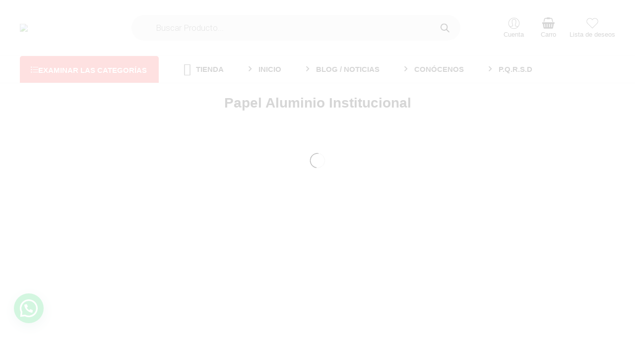

--- FILE ---
content_type: text/html; charset=UTF-8
request_url: https://galaxiadelplastico.com/product-category/papel-aluminio-institucional/
body_size: 102852
content:
 <!DOCTYPE html>
<html lang="es">
<head>
	<script type="text/javascript">
    (function(c,l,a,r,i,t,y){
        c[a]=c[a]||function(){(c[a].q=c[a].q||[]).push(arguments)};
        t=l.createElement(r);t.async=1;t.src="https://www.clarity.ms/tag/"+i;
        y=l.getElementsByTagName(r)[0];y.parentNode.insertBefore(t,y);
    })(window, document, "clarity", "script", "sdtwu3v0fm");
</script>
<meta charset="UTF-8" />
<meta http-equiv="X-UA-Compatible" content="IE=Edge" />
<meta name="viewport" content="width=device-width, initial-scale=1.0, maximum-scale=1.0, user-scalable=0" />
<link rel="profile" href="http://gmpg.org/xfn/11" />
<link rel="pingback" href="https://galaxiadelplastico.com/xmlrpc.php" />
<link rel="icon" href="https://galaxiadelplastico.com/wp-content/uploads/2022/11/marca--100x100.png" sizes="32x32" />
<link rel="icon" href="https://galaxiadelplastico.com/wp-content/uploads/2022/11/marca--350x350.png" sizes="192x192" />
<link rel="apple-touch-icon" href="https://galaxiadelplastico.com/wp-content/uploads/2022/11/marca--350x350.png" />
<meta name="msapplication-TileImage" content="https://galaxiadelplastico.com/wp-content/uploads/2022/11/marca--350x350.png" />
				<script>document.documentElement.className = document.documentElement.className + ' yes-js js_active js'</script>
			<meta name='robots' content='index, follow, max-image-preview:large, max-snippet:-1, max-video-preview:-1' />
	<style>img:is([sizes="auto" i], [sizes^="auto," i]) { contain-intrinsic-size: 3000px 1500px }</style>
	<script>window._wca = window._wca || [];</script>
<!-- Jetpack Site Verification Tags -->
<meta name="google-site-verification" content="cqeBpgHp8_ujnWR2JWFxrDBlj4iZySPOB-C5UE9f9PE" />

	<!-- This site is optimized with the Yoast SEO plugin v25.3.1 - https://yoast.com/wordpress/plugins/seo/ -->
	<title>Papel Aluminio Institucional archivos - Galaxia del Plástico</title>
	<link rel="canonical" href="https://galaxiadelplastico.com/product-category/papel-aluminio-institucional/" />
	<meta property="og:locale" content="es_ES" />
	<meta property="og:type" content="article" />
	<meta property="og:title" content="Papel Aluminio Institucional archivos - Galaxia del Plástico" />
	<meta property="og:url" content="https://galaxiadelplastico.com/product-category/papel-aluminio-institucional/" />
	<meta property="og:site_name" content="Galaxia del Plástico" />
	<meta name="twitter:card" content="summary_large_image" />
	<script type="application/ld+json" class="yoast-schema-graph">{"@context":"https://schema.org","@graph":[{"@type":"CollectionPage","@id":"https://galaxiadelplastico.com/product-category/papel-aluminio-institucional/","url":"https://galaxiadelplastico.com/product-category/papel-aluminio-institucional/","name":"Papel Aluminio Institucional archivos - Galaxia del Plástico","isPartOf":{"@id":"https://galaxiadelplastico.com/#website"},"breadcrumb":{"@id":"https://galaxiadelplastico.com/product-category/papel-aluminio-institucional/#breadcrumb"},"inLanguage":"es"},{"@type":"BreadcrumbList","@id":"https://galaxiadelplastico.com/product-category/papel-aluminio-institucional/#breadcrumb","itemListElement":[{"@type":"ListItem","position":1,"name":"Inicio","item":"https://galaxiadelplastico.com/"},{"@type":"ListItem","position":2,"name":"Papel Aluminio Institucional"}]},{"@type":"WebSite","@id":"https://galaxiadelplastico.com/#website","url":"https://galaxiadelplastico.com/","name":"Galaxia del Plástico","description":"Su Tienda","potentialAction":[{"@type":"SearchAction","target":{"@type":"EntryPoint","urlTemplate":"https://galaxiadelplastico.com/?s={search_term_string}"},"query-input":{"@type":"PropertyValueSpecification","valueRequired":true,"valueName":"search_term_string"}}],"inLanguage":"es"}]}</script>
	<!-- / Yoast SEO plugin. -->


<link rel='dns-prefetch' href='//stats.wp.com' />
<link rel="alternate" type="application/rss+xml" title="Galaxia del Plástico &raquo; Feed" href="https://galaxiadelplastico.com/feed/" />
<link rel="alternate" type="application/rss+xml" title="Galaxia del Plástico &raquo; Feed de los comentarios" href="https://galaxiadelplastico.com/comments/feed/" />
<link rel="preload" href="//galaxiadelplastico.com/wp-content/themes/elessi-theme/assets/minify-font-icons/font-nasa-icons/nasa-font.woff" as="font" type="font/woff" crossorigin /><link rel="preload" href="//galaxiadelplastico.com/wp-content/themes/elessi-theme/assets/minify-font-icons/font-pe-icon-7-stroke/Pe-icon-7-stroke.woff" as="font" type="font/woff" crossorigin /><link rel="preload" href="//galaxiadelplastico.com/wp-content/themes/elessi-theme/assets/minify-font-icons/font-awesome-4.7.0/fontawesome-webfont.woff2" as="font" type="font/woff2" crossorigin /><link rel="preload" href="//galaxiadelplastico.com/wp-content/themes/elessi-theme/assets/minify-font-icons/font-awesome-4.7.0/fontawesome-webfont.woff" as="font" type="font/woff" crossorigin /><link rel="alternate" type="application/rss+xml" title="Galaxia del Plástico &raquo; Papel Aluminio Institucional Categoría Feed" href="https://galaxiadelplastico.com/product-category/papel-aluminio-institucional/feed/" />
<script type="text/javascript">
/* <![CDATA[ */
window._wpemojiSettings = {"baseUrl":"https:\/\/s.w.org\/images\/core\/emoji\/16.0.1\/72x72\/","ext":".png","svgUrl":"https:\/\/s.w.org\/images\/core\/emoji\/16.0.1\/svg\/","svgExt":".svg","source":{"concatemoji":"https:\/\/galaxiadelplastico.com\/wp-includes\/js\/wp-emoji-release.min.js?ver=6.8.2"}};
/*! This file is auto-generated */
!function(s,n){var o,i,e;function c(e){try{var t={supportTests:e,timestamp:(new Date).valueOf()};sessionStorage.setItem(o,JSON.stringify(t))}catch(e){}}function p(e,t,n){e.clearRect(0,0,e.canvas.width,e.canvas.height),e.fillText(t,0,0);var t=new Uint32Array(e.getImageData(0,0,e.canvas.width,e.canvas.height).data),a=(e.clearRect(0,0,e.canvas.width,e.canvas.height),e.fillText(n,0,0),new Uint32Array(e.getImageData(0,0,e.canvas.width,e.canvas.height).data));return t.every(function(e,t){return e===a[t]})}function u(e,t){e.clearRect(0,0,e.canvas.width,e.canvas.height),e.fillText(t,0,0);for(var n=e.getImageData(16,16,1,1),a=0;a<n.data.length;a++)if(0!==n.data[a])return!1;return!0}function f(e,t,n,a){switch(t){case"flag":return n(e,"\ud83c\udff3\ufe0f\u200d\u26a7\ufe0f","\ud83c\udff3\ufe0f\u200b\u26a7\ufe0f")?!1:!n(e,"\ud83c\udde8\ud83c\uddf6","\ud83c\udde8\u200b\ud83c\uddf6")&&!n(e,"\ud83c\udff4\udb40\udc67\udb40\udc62\udb40\udc65\udb40\udc6e\udb40\udc67\udb40\udc7f","\ud83c\udff4\u200b\udb40\udc67\u200b\udb40\udc62\u200b\udb40\udc65\u200b\udb40\udc6e\u200b\udb40\udc67\u200b\udb40\udc7f");case"emoji":return!a(e,"\ud83e\udedf")}return!1}function g(e,t,n,a){var r="undefined"!=typeof WorkerGlobalScope&&self instanceof WorkerGlobalScope?new OffscreenCanvas(300,150):s.createElement("canvas"),o=r.getContext("2d",{willReadFrequently:!0}),i=(o.textBaseline="top",o.font="600 32px Arial",{});return e.forEach(function(e){i[e]=t(o,e,n,a)}),i}function t(e){var t=s.createElement("script");t.src=e,t.defer=!0,s.head.appendChild(t)}"undefined"!=typeof Promise&&(o="wpEmojiSettingsSupports",i=["flag","emoji"],n.supports={everything:!0,everythingExceptFlag:!0},e=new Promise(function(e){s.addEventListener("DOMContentLoaded",e,{once:!0})}),new Promise(function(t){var n=function(){try{var e=JSON.parse(sessionStorage.getItem(o));if("object"==typeof e&&"number"==typeof e.timestamp&&(new Date).valueOf()<e.timestamp+604800&&"object"==typeof e.supportTests)return e.supportTests}catch(e){}return null}();if(!n){if("undefined"!=typeof Worker&&"undefined"!=typeof OffscreenCanvas&&"undefined"!=typeof URL&&URL.createObjectURL&&"undefined"!=typeof Blob)try{var e="postMessage("+g.toString()+"("+[JSON.stringify(i),f.toString(),p.toString(),u.toString()].join(",")+"));",a=new Blob([e],{type:"text/javascript"}),r=new Worker(URL.createObjectURL(a),{name:"wpTestEmojiSupports"});return void(r.onmessage=function(e){c(n=e.data),r.terminate(),t(n)})}catch(e){}c(n=g(i,f,p,u))}t(n)}).then(function(e){for(var t in e)n.supports[t]=e[t],n.supports.everything=n.supports.everything&&n.supports[t],"flag"!==t&&(n.supports.everythingExceptFlag=n.supports.everythingExceptFlag&&n.supports[t]);n.supports.everythingExceptFlag=n.supports.everythingExceptFlag&&!n.supports.flag,n.DOMReady=!1,n.readyCallback=function(){n.DOMReady=!0}}).then(function(){return e}).then(function(){var e;n.supports.everything||(n.readyCallback(),(e=n.source||{}).concatemoji?t(e.concatemoji):e.wpemoji&&e.twemoji&&(t(e.twemoji),t(e.wpemoji)))}))}((window,document),window._wpemojiSettings);
/* ]]> */
</script>
<link rel='stylesheet' id='sbr_styles-css' href='https://galaxiadelplastico.com/wp-content/plugins/reviews-feed/assets/css/sbr-styles.min.css?ver=2.1.1' type='text/css' media='all' />
<link rel='stylesheet' id='sbi_styles-css' href='https://galaxiadelplastico.com/wp-content/plugins/instagram-feed/css/sbi-styles.min.css?ver=6.9.1' type='text/css' media='all' />
<link rel='stylesheet' id='hfe-widgets-style-css' href='https://galaxiadelplastico.com/wp-content/plugins/header-footer-elementor/inc/widgets-css/frontend.css?ver=2.2.4' type='text/css' media='all' />
<link rel='stylesheet' id='premium-addons-css' href='https://galaxiadelplastico.com/wp-content/plugins/premium-addons-for-elementor/assets/frontend/min-css/premium-addons.min.css?ver=4.11.30' type='text/css' media='all' />
<style id='wp-emoji-styles-inline-css' type='text/css'>

	img.wp-smiley, img.emoji {
		display: inline !important;
		border: none !important;
		box-shadow: none !important;
		height: 1em !important;
		width: 1em !important;
		margin: 0 0.07em !important;
		vertical-align: -0.1em !important;
		background: none !important;
		padding: 0 !important;
	}
</style>
<link rel='stylesheet' id='wp-block-library-css' href='https://galaxiadelplastico.com/wp-includes/css/dist/block-library/style.min.css?ver=6.8.2' type='text/css' media='all' />
<style id='classic-theme-styles-inline-css' type='text/css'>
/*! This file is auto-generated */
.wp-block-button__link{color:#fff;background-color:#32373c;border-radius:9999px;box-shadow:none;text-decoration:none;padding:calc(.667em + 2px) calc(1.333em + 2px);font-size:1.125em}.wp-block-file__button{background:#32373c;color:#fff;text-decoration:none}
</style>
<link rel='stylesheet' id='mediaelement-css' href='https://galaxiadelplastico.com/wp-includes/js/mediaelement/mediaelementplayer-legacy.min.css?ver=4.2.17' type='text/css' media='all' />
<link rel='stylesheet' id='wp-mediaelement-css' href='https://galaxiadelplastico.com/wp-includes/js/mediaelement/wp-mediaelement.min.css?ver=6.8.2' type='text/css' media='all' />
<style id='jetpack-sharing-buttons-style-inline-css' type='text/css'>
.jetpack-sharing-buttons__services-list{display:flex;flex-direction:row;flex-wrap:wrap;gap:0;list-style-type:none;margin:5px;padding:0}.jetpack-sharing-buttons__services-list.has-small-icon-size{font-size:12px}.jetpack-sharing-buttons__services-list.has-normal-icon-size{font-size:16px}.jetpack-sharing-buttons__services-list.has-large-icon-size{font-size:24px}.jetpack-sharing-buttons__services-list.has-huge-icon-size{font-size:36px}@media print{.jetpack-sharing-buttons__services-list{display:none!important}}.editor-styles-wrapper .wp-block-jetpack-sharing-buttons{gap:0;padding-inline-start:0}ul.jetpack-sharing-buttons__services-list.has-background{padding:1.25em 2.375em}
</style>
<style id='joinchat-button-style-inline-css' type='text/css'>
.wp-block-joinchat-button{border:none!important;text-align:center}.wp-block-joinchat-button figure{display:table;margin:0 auto;padding:0}.wp-block-joinchat-button figcaption{font:normal normal 400 .6em/2em var(--wp--preset--font-family--system-font,sans-serif);margin:0;padding:0}.wp-block-joinchat-button .joinchat-button__qr{background-color:#fff;border:6px solid #25d366;border-radius:30px;box-sizing:content-box;display:block;height:200px;margin:auto;overflow:hidden;padding:10px;width:200px}.wp-block-joinchat-button .joinchat-button__qr canvas,.wp-block-joinchat-button .joinchat-button__qr img{display:block;margin:auto}.wp-block-joinchat-button .joinchat-button__link{align-items:center;background-color:#25d366;border:6px solid #25d366;border-radius:30px;display:inline-flex;flex-flow:row nowrap;justify-content:center;line-height:1.25em;margin:0 auto;text-decoration:none}.wp-block-joinchat-button .joinchat-button__link:before{background:transparent var(--joinchat-ico) no-repeat center;background-size:100%;content:"";display:block;height:1.5em;margin:-.75em .75em -.75em 0;width:1.5em}.wp-block-joinchat-button figure+.joinchat-button__link{margin-top:10px}@media (orientation:landscape)and (min-height:481px),(orientation:portrait)and (min-width:481px){.wp-block-joinchat-button.joinchat-button--qr-only figure+.joinchat-button__link{display:none}}@media (max-width:480px),(orientation:landscape)and (max-height:480px){.wp-block-joinchat-button figure{display:none}}

</style>
<style id='global-styles-inline-css' type='text/css'>
:root{--wp--preset--aspect-ratio--square: 1;--wp--preset--aspect-ratio--4-3: 4/3;--wp--preset--aspect-ratio--3-4: 3/4;--wp--preset--aspect-ratio--3-2: 3/2;--wp--preset--aspect-ratio--2-3: 2/3;--wp--preset--aspect-ratio--16-9: 16/9;--wp--preset--aspect-ratio--9-16: 9/16;--wp--preset--color--black: #000000;--wp--preset--color--cyan-bluish-gray: #abb8c3;--wp--preset--color--white: #ffffff;--wp--preset--color--pale-pink: #f78da7;--wp--preset--color--vivid-red: #cf2e2e;--wp--preset--color--luminous-vivid-orange: #ff6900;--wp--preset--color--luminous-vivid-amber: #fcb900;--wp--preset--color--light-green-cyan: #7bdcb5;--wp--preset--color--vivid-green-cyan: #00d084;--wp--preset--color--pale-cyan-blue: #8ed1fc;--wp--preset--color--vivid-cyan-blue: #0693e3;--wp--preset--color--vivid-purple: #9b51e0;--wp--preset--gradient--vivid-cyan-blue-to-vivid-purple: linear-gradient(135deg,rgba(6,147,227,1) 0%,rgb(155,81,224) 100%);--wp--preset--gradient--light-green-cyan-to-vivid-green-cyan: linear-gradient(135deg,rgb(122,220,180) 0%,rgb(0,208,130) 100%);--wp--preset--gradient--luminous-vivid-amber-to-luminous-vivid-orange: linear-gradient(135deg,rgba(252,185,0,1) 0%,rgba(255,105,0,1) 100%);--wp--preset--gradient--luminous-vivid-orange-to-vivid-red: linear-gradient(135deg,rgba(255,105,0,1) 0%,rgb(207,46,46) 100%);--wp--preset--gradient--very-light-gray-to-cyan-bluish-gray: linear-gradient(135deg,rgb(238,238,238) 0%,rgb(169,184,195) 100%);--wp--preset--gradient--cool-to-warm-spectrum: linear-gradient(135deg,rgb(74,234,220) 0%,rgb(151,120,209) 20%,rgb(207,42,186) 40%,rgb(238,44,130) 60%,rgb(251,105,98) 80%,rgb(254,248,76) 100%);--wp--preset--gradient--blush-light-purple: linear-gradient(135deg,rgb(255,206,236) 0%,rgb(152,150,240) 100%);--wp--preset--gradient--blush-bordeaux: linear-gradient(135deg,rgb(254,205,165) 0%,rgb(254,45,45) 50%,rgb(107,0,62) 100%);--wp--preset--gradient--luminous-dusk: linear-gradient(135deg,rgb(255,203,112) 0%,rgb(199,81,192) 50%,rgb(65,88,208) 100%);--wp--preset--gradient--pale-ocean: linear-gradient(135deg,rgb(255,245,203) 0%,rgb(182,227,212) 50%,rgb(51,167,181) 100%);--wp--preset--gradient--electric-grass: linear-gradient(135deg,rgb(202,248,128) 0%,rgb(113,206,126) 100%);--wp--preset--gradient--midnight: linear-gradient(135deg,rgb(2,3,129) 0%,rgb(40,116,252) 100%);--wp--preset--font-size--small: 13px;--wp--preset--font-size--medium: 20px;--wp--preset--font-size--large: 36px;--wp--preset--font-size--x-large: 42px;--wp--preset--spacing--20: 0.44rem;--wp--preset--spacing--30: 0.67rem;--wp--preset--spacing--40: 1rem;--wp--preset--spacing--50: 1.5rem;--wp--preset--spacing--60: 2.25rem;--wp--preset--spacing--70: 3.38rem;--wp--preset--spacing--80: 5.06rem;--wp--preset--shadow--natural: 6px 6px 9px rgba(0, 0, 0, 0.2);--wp--preset--shadow--deep: 12px 12px 50px rgba(0, 0, 0, 0.4);--wp--preset--shadow--sharp: 6px 6px 0px rgba(0, 0, 0, 0.2);--wp--preset--shadow--outlined: 6px 6px 0px -3px rgba(255, 255, 255, 1), 6px 6px rgba(0, 0, 0, 1);--wp--preset--shadow--crisp: 6px 6px 0px rgba(0, 0, 0, 1);}:where(.is-layout-flex){gap: 0.5em;}:where(.is-layout-grid){gap: 0.5em;}body .is-layout-flex{display: flex;}.is-layout-flex{flex-wrap: wrap;align-items: center;}.is-layout-flex > :is(*, div){margin: 0;}body .is-layout-grid{display: grid;}.is-layout-grid > :is(*, div){margin: 0;}:where(.wp-block-columns.is-layout-flex){gap: 2em;}:where(.wp-block-columns.is-layout-grid){gap: 2em;}:where(.wp-block-post-template.is-layout-flex){gap: 1.25em;}:where(.wp-block-post-template.is-layout-grid){gap: 1.25em;}.has-black-color{color: var(--wp--preset--color--black) !important;}.has-cyan-bluish-gray-color{color: var(--wp--preset--color--cyan-bluish-gray) !important;}.has-white-color{color: var(--wp--preset--color--white) !important;}.has-pale-pink-color{color: var(--wp--preset--color--pale-pink) !important;}.has-vivid-red-color{color: var(--wp--preset--color--vivid-red) !important;}.has-luminous-vivid-orange-color{color: var(--wp--preset--color--luminous-vivid-orange) !important;}.has-luminous-vivid-amber-color{color: var(--wp--preset--color--luminous-vivid-amber) !important;}.has-light-green-cyan-color{color: var(--wp--preset--color--light-green-cyan) !important;}.has-vivid-green-cyan-color{color: var(--wp--preset--color--vivid-green-cyan) !important;}.has-pale-cyan-blue-color{color: var(--wp--preset--color--pale-cyan-blue) !important;}.has-vivid-cyan-blue-color{color: var(--wp--preset--color--vivid-cyan-blue) !important;}.has-vivid-purple-color{color: var(--wp--preset--color--vivid-purple) !important;}.has-black-background-color{background-color: var(--wp--preset--color--black) !important;}.has-cyan-bluish-gray-background-color{background-color: var(--wp--preset--color--cyan-bluish-gray) !important;}.has-white-background-color{background-color: var(--wp--preset--color--white) !important;}.has-pale-pink-background-color{background-color: var(--wp--preset--color--pale-pink) !important;}.has-vivid-red-background-color{background-color: var(--wp--preset--color--vivid-red) !important;}.has-luminous-vivid-orange-background-color{background-color: var(--wp--preset--color--luminous-vivid-orange) !important;}.has-luminous-vivid-amber-background-color{background-color: var(--wp--preset--color--luminous-vivid-amber) !important;}.has-light-green-cyan-background-color{background-color: var(--wp--preset--color--light-green-cyan) !important;}.has-vivid-green-cyan-background-color{background-color: var(--wp--preset--color--vivid-green-cyan) !important;}.has-pale-cyan-blue-background-color{background-color: var(--wp--preset--color--pale-cyan-blue) !important;}.has-vivid-cyan-blue-background-color{background-color: var(--wp--preset--color--vivid-cyan-blue) !important;}.has-vivid-purple-background-color{background-color: var(--wp--preset--color--vivid-purple) !important;}.has-black-border-color{border-color: var(--wp--preset--color--black) !important;}.has-cyan-bluish-gray-border-color{border-color: var(--wp--preset--color--cyan-bluish-gray) !important;}.has-white-border-color{border-color: var(--wp--preset--color--white) !important;}.has-pale-pink-border-color{border-color: var(--wp--preset--color--pale-pink) !important;}.has-vivid-red-border-color{border-color: var(--wp--preset--color--vivid-red) !important;}.has-luminous-vivid-orange-border-color{border-color: var(--wp--preset--color--luminous-vivid-orange) !important;}.has-luminous-vivid-amber-border-color{border-color: var(--wp--preset--color--luminous-vivid-amber) !important;}.has-light-green-cyan-border-color{border-color: var(--wp--preset--color--light-green-cyan) !important;}.has-vivid-green-cyan-border-color{border-color: var(--wp--preset--color--vivid-green-cyan) !important;}.has-pale-cyan-blue-border-color{border-color: var(--wp--preset--color--pale-cyan-blue) !important;}.has-vivid-cyan-blue-border-color{border-color: var(--wp--preset--color--vivid-cyan-blue) !important;}.has-vivid-purple-border-color{border-color: var(--wp--preset--color--vivid-purple) !important;}.has-vivid-cyan-blue-to-vivid-purple-gradient-background{background: var(--wp--preset--gradient--vivid-cyan-blue-to-vivid-purple) !important;}.has-light-green-cyan-to-vivid-green-cyan-gradient-background{background: var(--wp--preset--gradient--light-green-cyan-to-vivid-green-cyan) !important;}.has-luminous-vivid-amber-to-luminous-vivid-orange-gradient-background{background: var(--wp--preset--gradient--luminous-vivid-amber-to-luminous-vivid-orange) !important;}.has-luminous-vivid-orange-to-vivid-red-gradient-background{background: var(--wp--preset--gradient--luminous-vivid-orange-to-vivid-red) !important;}.has-very-light-gray-to-cyan-bluish-gray-gradient-background{background: var(--wp--preset--gradient--very-light-gray-to-cyan-bluish-gray) !important;}.has-cool-to-warm-spectrum-gradient-background{background: var(--wp--preset--gradient--cool-to-warm-spectrum) !important;}.has-blush-light-purple-gradient-background{background: var(--wp--preset--gradient--blush-light-purple) !important;}.has-blush-bordeaux-gradient-background{background: var(--wp--preset--gradient--blush-bordeaux) !important;}.has-luminous-dusk-gradient-background{background: var(--wp--preset--gradient--luminous-dusk) !important;}.has-pale-ocean-gradient-background{background: var(--wp--preset--gradient--pale-ocean) !important;}.has-electric-grass-gradient-background{background: var(--wp--preset--gradient--electric-grass) !important;}.has-midnight-gradient-background{background: var(--wp--preset--gradient--midnight) !important;}.has-small-font-size{font-size: var(--wp--preset--font-size--small) !important;}.has-medium-font-size{font-size: var(--wp--preset--font-size--medium) !important;}.has-large-font-size{font-size: var(--wp--preset--font-size--large) !important;}.has-x-large-font-size{font-size: var(--wp--preset--font-size--x-large) !important;}
:where(.wp-block-post-template.is-layout-flex){gap: 1.25em;}:where(.wp-block-post-template.is-layout-grid){gap: 1.25em;}
:where(.wp-block-columns.is-layout-flex){gap: 2em;}:where(.wp-block-columns.is-layout-grid){gap: 2em;}
:root :where(.wp-block-pullquote){font-size: 1.5em;line-height: 1.6;}
</style>
<link rel='stylesheet' id='widget-addi-style-css' href='https://galaxiadelplastico.com/wp-content/plugins/buy-now-pay-later-addi/css/style.css?ver=6.8.2' type='text/css' media='all' />
<style id='woocommerce-inline-inline-css' type='text/css'>
.woocommerce form .form-row .required { visibility: visible; }
</style>
<link rel='stylesheet' id='cmplz-general-css' href='https://galaxiadelplastico.com/wp-content/plugins/complianz-gdpr/assets/css/cookieblocker.min.css?ver=1754153085' type='text/css' media='all' />
<link rel='stylesheet' id='hfe-style-css' href='https://galaxiadelplastico.com/wp-content/plugins/header-footer-elementor/assets/css/header-footer-elementor.css?ver=2.2.4' type='text/css' media='all' />
<link rel='stylesheet' id='elementor-icons-css' href='https://galaxiadelplastico.com/wp-content/plugins/elementor/assets/lib/eicons/css/elementor-icons.min.css?ver=5.29.0' type='text/css' media='all' />
<link rel='stylesheet' id='elementor-frontend-css' href='https://galaxiadelplastico.com/wp-content/plugins/elementor/assets/css/frontend-lite.min.css?ver=3.21.2' type='text/css' media='all' />
<link rel='stylesheet' id='swiper-css' href='https://galaxiadelplastico.com/wp-content/plugins/elementor/assets/lib/swiper/v8/css/swiper.min.css?ver=8.4.5' type='text/css' media='all' />
<link rel='stylesheet' id='elementor-post-28717-css' href='https://galaxiadelplastico.com/wp-content/uploads/elementor/css/post-28717.css?ver=1716494854' type='text/css' media='all' />
<link rel='stylesheet' id='elementor-pro-css' href='https://galaxiadelplastico.com/wp-content/plugins/elementor-pro/assets/css/frontend-lite.min.css?ver=3.21.1' type='text/css' media='all' />
<link rel='stylesheet' id='sbistyles-css' href='https://galaxiadelplastico.com/wp-content/plugins/instagram-feed/css/sbi-styles.min.css?ver=6.9.1' type='text/css' media='all' />
<link rel='stylesheet' id='dgwt-wcas-style-css' href='https://galaxiadelplastico.com/wp-content/plugins/ajax-search-for-woocommerce/assets/css/style.min.css?ver=1.28.1' type='text/css' media='all' />
<link rel='stylesheet' id='elessi-fonts-icons-css' href='https://galaxiadelplastico.com/wp-content/themes/elessi-theme/assets/minify-font-icons/fonts.min.css?ver=6.8.2' type='text/css' media='all' />
<link rel='stylesheet' id='dflip-style-css' href='https://galaxiadelplastico.com/wp-content/plugins/3d-flipbook-dflip-lite/assets/css/dflip.min.css?ver=2.3.57' type='text/css' media='all' />
<link rel='stylesheet' id='jquery-fixedheadertable-style-css' href='https://galaxiadelplastico.com/wp-content/plugins/yith-woocommerce-compare/assets/css/jquery.dataTables.css?ver=1.10.18' type='text/css' media='all' />
<link rel='stylesheet' id='yith_woocompare_page-css' href='https://galaxiadelplastico.com/wp-content/plugins/yith-woocommerce-compare/assets/css/compare.css?ver=3.1.0' type='text/css' media='all' />
<link rel='stylesheet' id='yith-woocompare-widget-css' href='https://galaxiadelplastico.com/wp-content/plugins/yith-woocommerce-compare/assets/css/widget.css?ver=3.1.0' type='text/css' media='all' />
<link rel='stylesheet' id='hfe-elementor-icons-css' href='https://galaxiadelplastico.com/wp-content/plugins/elementor/assets/lib/eicons/css/elementor-icons.min.css?ver=5.34.0' type='text/css' media='all' />
<link rel='stylesheet' id='hfe-icons-list-css' href='https://galaxiadelplastico.com/wp-content/plugins/elementor/assets/css/widget-icon-list.min.css?ver=3.24.3' type='text/css' media='all' />
<link rel='stylesheet' id='hfe-social-icons-css' href='https://galaxiadelplastico.com/wp-content/plugins/elementor/assets/css/widget-social-icons.min.css?ver=3.24.0' type='text/css' media='all' />
<link rel='stylesheet' id='hfe-social-share-icons-brands-css' href='https://galaxiadelplastico.com/wp-content/plugins/elementor/assets/lib/font-awesome/css/brands.css?ver=5.15.3' type='text/css' media='all' />
<link rel='stylesheet' id='hfe-social-share-icons-fontawesome-css' href='https://galaxiadelplastico.com/wp-content/plugins/elementor/assets/lib/font-awesome/css/fontawesome.css?ver=5.15.3' type='text/css' media='all' />
<link rel='stylesheet' id='hfe-nav-menu-icons-css' href='https://galaxiadelplastico.com/wp-content/plugins/elementor/assets/lib/font-awesome/css/solid.css?ver=5.15.3' type='text/css' media='all' />
<link rel='stylesheet' id='hfe-widget-blockquote-css' href='https://galaxiadelplastico.com/wp-content/plugins/elementor-pro/assets/css/widget-blockquote.min.css?ver=3.25.0' type='text/css' media='all' />
<link rel='stylesheet' id='hfe-mega-menu-css' href='https://galaxiadelplastico.com/wp-content/plugins/elementor-pro/assets/css/widget-mega-menu.min.css?ver=3.26.2' type='text/css' media='all' />
<link rel='stylesheet' id='hfe-nav-menu-widget-css' href='https://galaxiadelplastico.com/wp-content/plugins/elementor-pro/assets/css/widget-nav-menu.min.css?ver=3.26.0' type='text/css' media='all' />
<link rel='stylesheet' id='wcmmq-front-style-css' href='https://galaxiadelplastico.com/wp-content/plugins/woo-min-max-quantity-step-control-single/assets/css/wcmmq-front.css?ver=1.0.0' type='text/css' media='all' />
<link rel='stylesheet' id='elessi-style-css' href='https://galaxiadelplastico.com/wp-content/themes/elessi-theme/style.css?ver=6.8.2' type='text/css' media='all' />
<link rel='stylesheet' id='elessi-style-elementor-css' href='https://galaxiadelplastico.com/wp-content/themes/elessi-theme/style-elementor.css' type='text/css' media='all' />
<link rel='stylesheet' id='e-animations-css' href='https://galaxiadelplastico.com/wp-content/themes/elessi-theme/assets/css/animate.min.css' type='text/css' media='all' />
<link rel='stylesheet' id='elessi-style-large-css' href='https://galaxiadelplastico.com/wp-content/themes/elessi-theme/assets/css/style-large.css' type='text/css' media='all' />
<link rel='stylesheet' id='elessi-style-fibo-search-css' href='https://galaxiadelplastico.com/wp-content/themes/elessi-theme/assets/plgs3rd/style-fibo-search.css' type='text/css' media='all' />
<link rel='stylesheet' id='elessi-loop-product-css' href='https://galaxiadelplastico.com/wp-content/themes/elessi-theme/assets/css/style-loop-product-modern-2.css' type='text/css' media='all' />
<link rel='stylesheet' id='elessi-style-products-list-css' href='https://galaxiadelplastico.com/wp-content/themes/elessi-theme/assets/css/style-products-list.css' type='text/css' media='all' />
<link rel='stylesheet' id='elessi-style-archive-products-css' href='https://galaxiadelplastico.com/wp-content/themes/elessi-theme/assets/css/style-archive-products.css' type='text/css' media='all' />
<link rel='stylesheet' id='select2-css' href='https://galaxiadelplastico.com/wp-content/plugins/woocommerce/assets/css/select2.css?ver=10.4.3' type='text/css' media='all' />
<link rel='stylesheet' id='nasa-sc-woo-css' href='https://galaxiadelplastico.com/wp-content/plugins/nasa-core/assets/css/nasa-sc-woo.css' type='text/css' media='all' />
<link rel='stylesheet' id='nasa-sc-css' href='https://galaxiadelplastico.com/wp-content/plugins/nasa-core/assets/css/nasa-sc.css' type='text/css' media='all' />
<link rel='stylesheet' id='elessi-style-dynamic-css' href='//galaxiadelplastico.com/wp-content/uploads/nasa-dynamic/dynamic.css?ver=1716498366' type='text/css' media='all' />
<link rel='stylesheet' id='google-fonts-1-css' href='https://fonts.googleapis.com/css?family=Roboto%3A100%2C100italic%2C200%2C200italic%2C300%2C300italic%2C400%2C400italic%2C500%2C500italic%2C600%2C600italic%2C700%2C700italic%2C800%2C800italic%2C900%2C900italic%7CRoboto+Slab%3A100%2C100italic%2C200%2C200italic%2C300%2C300italic%2C400%2C400italic%2C500%2C500italic%2C600%2C600italic%2C700%2C700italic%2C800%2C800italic%2C900%2C900italic&#038;display=auto&#038;ver=6.8.2' type='text/css' media='all' />
<style id='joinchat-head-inline-css' type='text/css'>
.joinchat{--ch:0;--cs:100%;--cl:59%;--bw:1}.joinchat{--bottom:60px}.joinchat{z-index:51}:root{--joinchat-ico:url("data:image/svg+xml;charset=utf-8,%3Csvg xmlns='http://www.w3.org/2000/svg' viewBox='0 0 24 24'%3E%3Cpath fill='%23fff' d='M3.516 3.516c4.686-4.686 12.284-4.686 16.97 0s4.686 12.283 0 16.97a12 12 0 0 1-13.754 2.299l-5.814.735a.392.392 0 0 1-.438-.44l.748-5.788A12 12 0 0 1 3.517 3.517zm3.61 17.043.3.158a9.85 9.85 0 0 0 11.534-1.758c3.843-3.843 3.843-10.074 0-13.918s-10.075-3.843-13.918 0a9.85 9.85 0 0 0-1.747 11.554l.16.303-.51 3.942a.196.196 0 0 0 .219.22zm6.534-7.003-.933 1.164a9.84 9.84 0 0 1-3.497-3.495l1.166-.933a.79.79 0 0 0 .23-.94L9.561 6.96a.79.79 0 0 0-.924-.445l-2.023.524a.797.797 0 0 0-.588.88 11.754 11.754 0 0 0 10.005 10.005.797.797 0 0 0 .88-.587l.525-2.023a.79.79 0 0 0-.445-.923L14.6 13.327a.79.79 0 0 0-.94.23z'/%3E%3C/svg%3E")}.joinchat{--sep:20px;--bottom:var(--sep);--s:60px;--h:calc(var(--s)/2);display:block;transform:scale3d(1,1,1);position:fixed;z-index:9000;right:var(--sep);bottom:var(--bottom)}.joinchat *{box-sizing:border-box}.joinchat__qr,.joinchat__chatbox{display:none}.joinchat__tooltip{opacity:0}.joinchat__button{position:absolute;z-index:2;bottom:8px;right:8px;height:var(--s);width:var(--s);background:#25d366 var(--joinchat-ico,none)center / 60% no-repeat;color:inherit;border-radius:50%;box-shadow:1px 6px 24px 0 rgba(7,94,84,0.24)}.joinchat--left{right:auto;left:var(--sep)}.joinchat--left .joinchat__button{right:auto;left:8px}.joinchat__button__ico{position:absolute;inset:0;display:flex;border-radius:50%;overflow:hidden;color:hsl(0deg 0% clamp(0%,var(--bw)*1000%,100%) / clamp(70%,var(--bw)*1000%,100%)) !important}.joinchat__button__ico svg{width:var(--ico-size,100%);height:var(--ico-size,100%);margin:calc((100% - var(--ico-size,100%))/2)}.joinchat__button:has(.joinchat__button__ico){background:hsl(var(--ch)var(--cs)var(--cl));box-shadow:1px 6px 24px 0 hsl(var(--ch)var(--cs)calc(var(--cl) - 10%) / 24%)}.joinchat__button:has(.joinchat__button__ico):hover,.joinchat__button:has(.joinchat__button__ico):active{background:hsl(var(--ch)var(--cs)calc(var(--cl) + 20%))}.joinchat__button__image{position:absolute;inset:1px;border-radius:50%;overflow:hidden;opacity:0}.joinchat__button__image img,.joinchat__button__image video{display:block;width:100%;height:100%;object-fit:cover;object-position:center}.joinchat--img .joinchat__button__image{opacity:1;animation:none}@media(orientation:portrait)and(width>=481px),(orientation:landscape)and(height>=481px){.joinchat--mobile{display:none !important}}@media(width <=480px),(orientation:landscape)and(height <=480px){.joinchat{--sep:6px}}
</style>
<link rel="preconnect" href="https://fonts.gstatic.com/" crossorigin><script type="text/template" id="tmpl-variation-template">
	<div class="woocommerce-variation-description">{{{ data.variation.variation_description }}}</div>
	<div class="woocommerce-variation-price">{{{ data.variation.price_html }}}</div>
	<div class="woocommerce-variation-availability">{{{ data.variation.availability_html }}}</div>
</script>
<script type="text/template" id="tmpl-unavailable-variation-template">
	<p role="alert">Lo siento, este producto no está disponible. Por favor, elige otra combinación.</p>
</script>
<script type="text/javascript" src="https://galaxiadelplastico.com/wp-includes/js/jquery/jquery.min.js?ver=3.7.1" id="jquery-core-js"></script>
<script type="text/javascript" src="https://galaxiadelplastico.com/wp-includes/js/jquery/jquery-migrate.min.js?ver=3.4.1" id="jquery-migrate-js"></script>
<script type="text/javascript" id="jquery-js-after">
/* <![CDATA[ */
!function($){"use strict";$(document).ready(function(){$(this).scrollTop()>100&&$(".hfe-scroll-to-top-wrap").removeClass("hfe-scroll-to-top-hide"),$(window).scroll(function(){$(this).scrollTop()<100?$(".hfe-scroll-to-top-wrap").fadeOut(300):$(".hfe-scroll-to-top-wrap").fadeIn(300)}),$(".hfe-scroll-to-top-wrap").on("click",function(){$("html, body").animate({scrollTop:0},300);return!1})})}(jQuery);
/* ]]> */
</script>
<script type="text/javascript" src="https://galaxiadelplastico.com/wp-content/plugins/woocommerce/assets/js/jquery-blockui/jquery.blockUI.min.js?ver=2.7.0-wc.10.4.3" id="wc-jquery-blockui-js" defer="defer" data-wp-strategy="defer"></script>
<script type="text/javascript" id="wc-add-to-cart-js-extra">
/* <![CDATA[ */
var wc_add_to_cart_params = {"ajax_url":"\/wp-admin\/admin-ajax.php","wc_ajax_url":"\/?wc-ajax=%%endpoint%%","i18n_view_cart":"Ver carrito","cart_url":"https:\/\/galaxiadelplastico.com\/shopping-cart\/","is_cart":"","cart_redirect_after_add":"no"};
/* ]]> */
</script>
<script type="text/javascript" src="https://galaxiadelplastico.com/wp-content/plugins/woocommerce/assets/js/frontend/add-to-cart.min.js?ver=10.4.3" id="wc-add-to-cart-js" defer="defer" data-wp-strategy="defer"></script>
<script type="text/javascript" src="https://galaxiadelplastico.com/wp-content/plugins/woocommerce/assets/js/js-cookie/js.cookie.min.js?ver=2.1.4-wc.10.4.3" id="wc-js-cookie-js" defer="defer" data-wp-strategy="defer"></script>
<script type="text/javascript" id="woocommerce-js-extra">
/* <![CDATA[ */
var woocommerce_params = {"ajax_url":"\/wp-admin\/admin-ajax.php","wc_ajax_url":"\/?wc-ajax=%%endpoint%%","i18n_password_show":"Mostrar contrase\u00f1a","i18n_password_hide":"Ocultar contrase\u00f1a"};
/* ]]> */
</script>
<script type="text/javascript" src="https://galaxiadelplastico.com/wp-content/plugins/woocommerce/assets/js/frontend/woocommerce.min.js?ver=10.4.3" id="woocommerce-js" defer="defer" data-wp-strategy="defer"></script>
<script data-service="jetpack-statistics" data-category="statistics" type="text/plain" data-cmplz-src="https://stats.wp.com/s-202603.js" id="woocommerce-analytics-js" defer="defer" data-wp-strategy="defer"></script>
<script type="text/javascript" src="https://galaxiadelplastico.com/wp-content/plugins/woocommerce/assets/js/jquery-cookie/jquery.cookie.min.js?ver=1.4.1-wc.10.4.3" id="wc-jquery-cookie-js" defer="defer" data-wp-strategy="defer"></script>
<script type="text/javascript" id="wc-cart-fragments-js-extra">
/* <![CDATA[ */
var wc_cart_fragments_params = {"ajax_url":"\/wp-admin\/admin-ajax.php","wc_ajax_url":"\/?wc-ajax=%%endpoint%%","cart_hash_key":"wc_cart_hash_e4fc53820aa93ae8082e9edfd30ba494","fragment_name":"wc_fragments_e4fc53820aa93ae8082e9edfd30ba494","request_timeout":"5000"};
/* ]]> */
</script>
<script type="text/javascript" src="https://galaxiadelplastico.com/wp-content/plugins/woocommerce/assets/js/frontend/cart-fragments.min.js?ver=10.4.3" id="wc-cart-fragments-js" defer="defer" data-wp-strategy="defer"></script>
<script type="text/javascript" src="https://galaxiadelplastico.com/wp-includes/js/underscore.min.js?ver=1.13.7" id="underscore-js"></script>
<script type="text/javascript" id="wp-util-js-extra">
/* <![CDATA[ */
var _wpUtilSettings = {"ajax":{"url":"\/wp-admin\/admin-ajax.php"}};
/* ]]> */
</script>
<script type="text/javascript" src="https://galaxiadelplastico.com/wp-includes/js/wp-util.min.js?ver=6.8.2" id="wp-util-js"></script>
<script type="text/javascript" id="wc-add-to-cart-variation-js-extra">
/* <![CDATA[ */
var wc_add_to_cart_variation_params = {"wc_ajax_url":"\/?wc-ajax=%%endpoint%%","i18n_no_matching_variations_text":"Lo siento, no hay productos que igualen tu selecci\u00f3n. Por favor, escoge una combinaci\u00f3n diferente.","i18n_make_a_selection_text":"Elige las opciones del producto antes de a\u00f1adir este producto a tu carrito.","i18n_unavailable_text":"Lo siento, este producto no est\u00e1 disponible. Por favor, elige otra combinaci\u00f3n.","i18n_reset_alert_text":"Se ha restablecido tu selecci\u00f3n. Por favor, elige alguna opci\u00f3n del producto antes de poder a\u00f1adir este producto a tu carrito."};
/* ]]> */
</script>
<script type="text/javascript" src="https://galaxiadelplastico.com/wp-content/plugins/woocommerce/assets/js/frontend/add-to-cart-variation.min.js?ver=10.4.3" id="wc-add-to-cart-variation-js" defer="defer" data-wp-strategy="defer"></script>
<script type="text/javascript" src="https://galaxiadelplastico.com/wp-content/plugins/woocommerce/assets/js/selectWoo/selectWoo.full.min.js?ver=1.0.9-wc.10.4.3" id="selectWoo-js" defer="defer" data-wp-strategy="defer"></script>
<script type="text/javascript" id="wc-country-select-js-extra">
/* <![CDATA[ */
var wc_country_select_params = {"countries":"{\"CO\":{\"Amazonas\":\"Amazonas\",\"Antioquia\":\"Antioquia\",\"Arauca\":\"Arauca\",\"Atlantico\":\"Atlantico\",\"Bolivar\":\"Bolivar\",\"Boyaca\":\"Boyaca\",\"Caldas\":\"Caldas\",\"Caqueta\":\"Caqueta\",\"Casanare\":\"Casanare\",\"Cauca\":\"Cauca\",\"Cesar\":\"Cesar\",\"Choco\":\"Choco\",\"Cordoba\":\"Cordoba\",\"Cundinamarca\":\"Cundinamarca\",\"Guainia\":\"Guainia\",\"Guaviare\":\"Guaviare\",\"Huila\":\"Huila\",\"La Guajira\":\"La Guajira\",\"Magdalena\":\"Magdalena\",\"Meta\":\"Meta\",\"Nari\\u00f1o\":\"Nari\\u00f1o\",\"Norte de Santander\":\"Norte de Santander\",\"Putumayo\":\"Putumayo\",\"Quindio\":\"Quindio\",\"Risaralda\":\"Risaralda\",\"San Andres y Providencia\":\"San Andres y Providencia\",\"Santander\":\"Santander\",\"Sucre\":\"Sucre\",\"Tolima\":\"Tolima\",\"Valle\":\"Valle\",\"Vaupes\":\"Vaupes\",\"Vichada\":\"Vichada\"}}","i18n_select_state_text":"Elige una opci\u00f3n\u2026","i18n_no_matches":"No se han encontrado coincidencias","i18n_ajax_error":"Error al cargar","i18n_input_too_short_1":"Por favor, introduce 1 o m\u00e1s caracteres","i18n_input_too_short_n":"Por favor, introduce %qty% o m\u00e1s caracteres","i18n_input_too_long_1":"Por favor, borra 1 car\u00e1cter.","i18n_input_too_long_n":"Por favor, borra %qty% caracteres","i18n_selection_too_long_1":"Solo puedes seleccionar 1 art\u00edculo","i18n_selection_too_long_n":"Solo puedes seleccionar %qty% art\u00edculos","i18n_load_more":"Cargando m\u00e1s resultados\u2026","i18n_searching":"Buscando\u2026"};
/* ]]> */
</script>
<script type="text/javascript" src="https://galaxiadelplastico.com/wp-content/plugins/woocommerce/assets/js/frontend/country-select.min.js?ver=10.4.3" id="wc-country-select-js" defer="defer" data-wp-strategy="defer"></script>
<link rel="https://api.w.org/" href="https://galaxiadelplastico.com/wp-json/" /><link rel="alternate" title="JSON" type="application/json" href="https://galaxiadelplastico.com/wp-json/wp/v2/product_cat/1543" /><link rel="EditURI" type="application/rsd+xml" title="RSD" href="https://galaxiadelplastico.com/xmlrpc.php?rsd" />
<meta name="generator" content="WordPress 6.8.2" />
<meta name="generator" content="WooCommerce 10.4.3" />
<style type="text/css">
span.wcmmq_prefix {
    float: left;
    padding: 10px;
    margin: 0;
}
</style>
	<style>img#wpstats{display:none}</style>
					<style>.cmplz-hidden {
					display: none !important;
				}</style>		<style>
			.dgwt-wcas-ico-magnifier,.dgwt-wcas-ico-magnifier-handler{max-width:20px}.dgwt-wcas-search-wrapp{max-width:600px}.dgwt-wcas-search-wrapp .dgwt-wcas-sf-wrapp .dgwt-wcas-search-submit::before{}.dgwt-wcas-search-wrapp .dgwt-wcas-sf-wrapp .dgwt-wcas-search-submit:hover::before,.dgwt-wcas-search-wrapp .dgwt-wcas-sf-wrapp .dgwt-wcas-search-submit:focus::before{}.dgwt-wcas-search-wrapp .dgwt-wcas-sf-wrapp .dgwt-wcas-search-submit,.dgwt-wcas-om-bar .dgwt-wcas-om-return{color:#0a0a0a}.dgwt-wcas-search-wrapp .dgwt-wcas-ico-magnifier,.dgwt-wcas-search-wrapp .dgwt-wcas-sf-wrapp .dgwt-wcas-search-submit svg path,.dgwt-wcas-om-bar .dgwt-wcas-om-return svg path{fill:#0a0a0a}		</style>
			<noscript><style>.woocommerce-product-gallery{ opacity: 1 !important; }</style></noscript>
	<meta name="generator" content="Elementor 3.21.2; features: e_optimized_assets_loading, e_optimized_css_loading, additional_custom_breakpoints; settings: css_print_method-external, google_font-enabled, font_display-auto">
			<script data-service="facebook" data-category="marketing"  type="text/plain">
				!function(f,b,e,v,n,t,s){if(f.fbq)return;n=f.fbq=function(){n.callMethod?
					n.callMethod.apply(n,arguments):n.queue.push(arguments)};if(!f._fbq)f._fbq=n;
					n.push=n;n.loaded=!0;n.version='2.0';n.queue=[];t=b.createElement(e);t.async=!0;
					t.src=v;s=b.getElementsByTagName(e)[0];s.parentNode.insertBefore(t,s)}(window,
					document,'script','https://connect.facebook.net/en_US/fbevents.js');
			</script>
			<!-- WooCommerce Facebook Integration Begin -->
			<script data-service="facebook" data-category="marketing"  type="text/plain">

				fbq('init', '421105819529770', {}, {
    "agent": "woocommerce-10.4.3-3.4.10"
});

				fbq( 'track', 'PageView', {
    "source": "woocommerce",
    "version": "10.4.3",
    "pluginVersion": "3.4.10"
} );

				document.addEventListener( 'DOMContentLoaded', function() {
					// Insert placeholder for events injected when a product is added to the cart through AJAX.
					document.body.insertAdjacentHTML( 'beforeend', '<div class=\"wc-facebook-pixel-event-placeholder\"></div>' );
				}, false );

			</script>
			<!-- WooCommerce Facebook Integration End -->
			<script id='nitro-telemetry-meta' nitro-exclude>window.NPTelemetryMetadata={missReason: (!window.NITROPACK_STATE ? 'cache not found' : 'hit'),pageType: 'product_cat',isEligibleForOptimization: true,}</script><script id='nitro-generic' nitro-exclude>(()=>{window.NitroPack=window.NitroPack||{coreVersion:"na",isCounted:!1};let e=document.createElement("script");if(e.src="https://nitroscripts.com/YUqIoLCiVCcfHDGRUfYKoIuJTMkMxhio",e.async=!0,e.id="nitro-script",document.head.appendChild(e),!window.NitroPack.isCounted){window.NitroPack.isCounted=!0;let t=()=>{navigator.sendBeacon("https://to.getnitropack.com/p",JSON.stringify({siteId:"YUqIoLCiVCcfHDGRUfYKoIuJTMkMxhio",url:window.location.href,isOptimized:!!window.IS_NITROPACK,coreVersion:"na",missReason:window.NPTelemetryMetadata?.missReason||"",pageType:window.NPTelemetryMetadata?.pageType||"",isEligibleForOptimization:!!window.NPTelemetryMetadata?.isEligibleForOptimization}))};(()=>{let e=()=>new Promise(e=>{"complete"===document.readyState?e():window.addEventListener("load",e)}),i=()=>new Promise(e=>{document.prerendering?document.addEventListener("prerenderingchange",e,{once:!0}):e()}),a=async()=>{await i(),await e(),t()};a()})(),window.addEventListener("pageshow",e=>{if(e.persisted){let i=document.prerendering||self.performance?.getEntriesByType?.("navigation")[0]?.activationStart>0;"visible"!==document.visibilityState||i||t()}})}})();</script><link rel="icon" href="https://galaxiadelplastico.com/wp-content/uploads/2022/11/marca--100x100.png" sizes="32x32" />
<link rel="icon" href="https://galaxiadelplastico.com/wp-content/uploads/2022/11/marca--350x350.png" sizes="192x192" />
<link rel="apple-touch-icon" href="https://galaxiadelplastico.com/wp-content/uploads/2022/11/marca--350x350.png" />
<meta name="msapplication-TileImage" content="https://galaxiadelplastico.com/wp-content/uploads/2022/11/marca--350x350.png" />
    <style type="text/css">
        /* Ocultar todos los posibles botones de comparar */
        .compare, .compare-button, .woocommerce-compare, .woocommerce-compare-button,
        .yith-woocompare-button, .yith-wcwl-compare, .yith-compare,
        .woosc-btn, .wooscp-btn, .woosc-compare, .wooscp-compare,
        .product-compare, .product-compare-button, .compare-btn,
        .ti-woocommerce-wishlist-compare, .compare-link,
        button[data-product-compare], a[data-product-compare],
        .single-product .compare, .shop .compare,
        [class*="compare-"], [id*="compare"], 
        .elementor-widget-wc-compare, .elementor-compare-button,
        .woodmart-compare-btn, .compare-product,
        
        /* Selectores por contenido específico del botón que vemos en la imagen */
        button:contains("Comparar"), a:contains("Comparar"),
        input[value*="Comparar"], [title*="Comparar"],
        
        /* Selector muy específico para el botón rojo que se ve en la imagen */
        .product .compare-button,
        .woocommerce-product-details .compare-button,
        .summary .compare-button,
        
        /* Forzar ocultamiento */
        *[class*="compare"]:not([class*="compared"]):not([class*="compatibility"]) {
            display: none !important;
            visibility: hidden !important;
            opacity: 0 !important;
            height: 0 !important;
            width: 0 !important;
            overflow: hidden !important;
            position: absolute !important;
            left: -9999px !important;
        }
        
        /* Ocultar también espacios vacíos */
        .compare-button + br,
        .compare-button + .clear {
            display: none !important;
        }
    </style>
    </head>
<body data-cmplz=2 class="archive tax-product_cat term-papel-aluminio-institucional term-1543 wp-theme-elessi-theme theme-elessi-theme nasa-core-actived nasa-woo-actived woocommerce woocommerce-page woocommerce-no-js ehf-template-elessi-theme ehf-stylesheet-elessi-theme antialiased nasa-quickview-on nasa-enable-wow disable-flexible-menu nasa-sp-fibo-search nasa-image-round elementor-default elementor-kit-28717">
<div id="nasa-before-load"><div class="nasa-loader"></div></div>
<!-- Start Wrapper Site -->
<div id="wrapper">

<!-- Start Header Site -->
<header id="header-content" class="site-header">

<div class="header-wrapper header-type-6 nasa-header-sticky">
        <div class="sticky-wrapper">
        <div id="masthead" class="site-header">
                        
            <div class="row nasa-hide-for-mobile">
                <div class="large-12 columns nasa-wrap-event-search">
                    <div class="nasa-header-flex nasa-elements-wrap jbw">
                        <!-- Logo -->
                        <div class="logo-wrapper">
                            <a class="logo nasa-logo-retina nasa-has-mobile-logo" href="https://galaxiadelplastico.com/" title="Galaxia del Plástico - Su Tienda" rel="Inicio"><img src="//galaxiadelplastico.com/wp-content/uploads/2024/05/GALAXIA-LOGO-WEB.png" alt="Galaxia del Plástico" class="header_logo" srcset="//galaxiadelplastico.com/wp-content/uploads/2024/05/GALAXIA-LOGO-WEB.png 1x, //galaxiadelplastico.com/wp-content/uploads/2024/05/GALAXIA-LOGO-WEB.png 2x" /><img src="//galaxiadelplastico.com/wp-content/uploads/2024/05/GALAXIA-LOGO-WEB.png" alt="Galaxia del Plástico" class="header_logo logo_mobile" /></a>                        </div>

                        <!-- Search form in header -->
                        <div class="fgr-2 nasa-header-search-wrap nasa-search-relative margin-right-80 margin-left-80">
                            <div class="nasa-search-space nasa-search-full"><div class="nasa-show-search-form nasa-search-relative nasa-rightToLeft">
    <div class="search-wrapper nasa-ajax-search-form-container classic sp-fibo-search">
        <div  class="dgwt-wcas-search-wrapp dgwt-wcas-is-detail-box dgwt-wcas-has-submit woocommerce dgwt-wcas-style-pirx js-dgwt-wcas-layout-classic dgwt-wcas-layout-classic js-dgwt-wcas-mobile-overlay-enabled">
		<form class="dgwt-wcas-search-form" role="search" action="https://galaxiadelplastico.com/" method="get">
		<div class="dgwt-wcas-sf-wrapp">
						<label class="screen-reader-text"
				   for="dgwt-wcas-search-input-1">Búsqueda de productos</label>

			<input id="dgwt-wcas-search-input-1"
				   type="search"
				   class="dgwt-wcas-search-input"
				   name="s"
				   value=""
				   placeholder="Buscar Producto..."
				   autocomplete="off"
							/>
			<div class="dgwt-wcas-preloader"></div>

			<div class="dgwt-wcas-voice-search"></div>

							<button type="submit"
						aria-label="Buscar"
						class="dgwt-wcas-search-submit">				<svg class="dgwt-wcas-ico-magnifier" xmlns="http://www.w3.org/2000/svg" width="18" height="18" viewBox="0 0 18 18">
					<path  d=" M 16.722523,17.901412 C 16.572585,17.825208 15.36088,16.670476 14.029846,15.33534 L 11.609782,12.907819 11.01926,13.29667 C 8.7613237,14.783493 5.6172703,14.768302 3.332423,13.259528 -0.07366363,11.010358 -1.0146502,6.5989684 1.1898146,3.2148776
						  1.5505179,2.6611594 2.4056498,1.7447266 2.9644271,1.3130497 3.4423015,0.94387379 4.3921825,0.48568469 5.1732652,0.2475835 5.886299,0.03022609 6.1341883,0 7.2037391,0 8.2732897,0 8.521179,0.03022609 9.234213,0.2475835 c 0.781083,0.23810119 1.730962,0.69629029 2.208837,1.0654662
						  0.532501,0.4113763 1.39922,1.3400096 1.760153,1.8858877 1.520655,2.2998531 1.599025,5.3023778 0.199549,7.6451086 -0.208076,0.348322 -0.393306,0.668209 -0.411622,0.710863 -0.01831,0.04265 1.065556,1.18264 2.408603,2.533307 1.343046,1.350666 2.486621,2.574792 2.541278,2.720279 0.282475,0.7519
						  -0.503089,1.456506 -1.218488,1.092917 z M 8.4027892,12.475062 C 9.434946,12.25579 10.131043,11.855461 10.99416,10.984753 11.554519,10.419467 11.842507,10.042366 12.062078,9.5863882 12.794223,8.0659672 12.793657,6.2652398 12.060578,4.756293 11.680383,3.9737304 10.453587,2.7178427
						  9.730569,2.3710306 8.6921295,1.8729196 8.3992147,1.807606 7.2037567,1.807606 6.0082984,1.807606 5.7153841,1.87292 4.6769446,2.3710306 3.9539263,2.7178427 2.7271301,3.9737304 2.3469352,4.756293 1.6138384,6.2652398 1.6132726,8.0659672 2.3454252,9.5863882 c 0.4167354,0.8654208 1.5978784,2.0575608
						  2.4443766,2.4671358 1.0971012,0.530827 2.3890403,0.681561 3.6130134,0.421538 z
					"/>
				</svg>
				</button>
			
			<input type="hidden" name="post_type" value="product"/>
			<input type="hidden" name="dgwt_wcas" value="1"/>

			
					</div>
	</form>
</div>
        
        <a href="javascript:void(0);" title="Cerrar búsqueda" class="nasa-close-search nasa-stclose" rel="nofollow"></a>
    </div>

</div></div>                        </div>
                        
                        <!-- Group icon header -->
                        <div class="icons-wrapper">
                            <div class="nasa-header-icons-wrap"><ul class="header-icons"><li class="first nasa-icon-account-mobile menus-account"><a class="nasa-login-register-ajax nasa-flex" data-enable="1" href="https://galaxiadelplastico.com/my-account/" title="Iniciar sesión / Registrarse"><svg width="24" height="24" viewBox="0 0 32 32" fill="currentColor"><path d="M16 3.205c-7.067 0-12.795 5.728-12.795 12.795s5.728 12.795 12.795 12.795 12.795-5.728 12.795-12.795c0-7.067-5.728-12.795-12.795-12.795zM16 4.271c6.467 0 11.729 5.261 11.729 11.729 0 2.845-1.019 5.457-2.711 7.49-1.169-0.488-3.93-1.446-5.638-1.951-0.146-0.046-0.169-0.053-0.169-0.66 0-0.501 0.206-1.005 0.407-1.432 0.218-0.464 0.476-1.244 0.569-1.944 0.259-0.301 0.612-0.895 0.839-2.026 0.199-0.997 0.106-1.36-0.026-1.7-0.014-0.036-0.028-0.071-0.039-0.107-0.050-0.234 0.019-1.448 0.189-2.391 0.118-0.647-0.030-2.022-0.921-3.159-0.562-0.719-1.638-1.601-3.603-1.724l-1.078 0.001c-1.932 0.122-3.008 1.004-3.57 1.723-0.89 1.137-1.038 2.513-0.92 3.159 0.172 0.943 0.239 2.157 0.191 2.387-0.010 0.040-0.025 0.075-0.040 0.111-0.131 0.341-0.225 0.703-0.025 1.7 0.226 1.131 0.579 1.725 0.839 2.026 0.092 0.7 0.35 1.48 0.569 1.944 0.159 0.339 0.234 0.801 0.234 1.454 0 0.607-0.023 0.614-0.159 0.657-1.767 0.522-4.579 1.538-5.628 1.997-1.725-2.042-2.768-4.679-2.768-7.555 0-6.467 5.261-11.729 11.729-11.729zM7.811 24.386c1.201-0.49 3.594-1.344 5.167-1.808 0.914-0.288 0.914-1.058 0.914-1.677 0-0.513-0.035-1.269-0.335-1.908-0.206-0.438-0.442-1.189-0.494-1.776-0.011-0.137-0.076-0.265-0.18-0.355-0.151-0.132-0.458-0.616-0.654-1.593-0.155-0.773-0.089-0.942-0.026-1.106 0.027-0.070 0.053-0.139 0.074-0.216 0.128-0.468-0.015-2.005-0.17-2.858-0.068-0.371 0.018-1.424 0.711-2.311 0.622-0.795 1.563-1.238 2.764-1.315l1.011-0.001c1.233 0.078 2.174 0.521 2.797 1.316 0.694 0.887 0.778 1.94 0.71 2.312-0.154 0.852-0.298 2.39-0.17 2.857 0.022 0.078 0.047 0.147 0.074 0.217 0.064 0.163 0.129 0.333-0.025 1.106-0.196 0.977-0.504 1.461-0.655 1.593-0.103 0.091-0.168 0.218-0.18 0.355-0.051 0.588-0.286 1.338-0.492 1.776-0.236 0.502-0.508 1.171-0.508 1.886 0 0.619 0 1.389 0.924 1.68 1.505 0.445 3.91 1.271 5.18 1.77-2.121 2.1-5.035 3.4-8.248 3.4-3.183 0-6.073-1.277-8.188-3.342z"/></svg><span class="icon-text">Cuenta</span></a></li><li class="nasa-icon-filter-cat"><a class="filter-cat-icon nasa-flex nasa-hide-for-mobile" href="javascript:void(0);" title="Categorías de Producto" rel="nofollow"><svg class="nasa-icon" width="28" height="28" viewBox="0 0 32 32">
            <path d="M6.937 21.865c-1.766 0-3.199 1.432-3.199 3.198s1.432 3.199 3.199 3.199c1.766 0 3.199-1.432 3.199-3.199s-1.433-3.198-3.199-3.198zM6.937 27.195c-1.176 0-2.132-0.956-2.132-2.133s0.956-2.132 2.133-2.132c1.176 0 2.133 0.956 2.133 2.132s-0.956 2.133-2.133 2.133z" fill="currentColor"/>
            <path d="M6.937 3.738c-1.766 0-3.199 1.432-3.199 3.198s1.432 3.199 3.199 3.199c1.766 0 3.199-1.432 3.199-3.199s-1.433-3.198-3.199-3.198zM6.937 9.069c-1.176 0-2.132-0.956-2.132-2.133s0.956-2.132 2.133-2.132c1.176 0 2.133 0.956 2.133 2.132s-0.956 2.133-2.133 2.133z" fill="currentColor"/>
            <path d="M6.937 12.779c-1.766 0-3.199 1.432-3.199 3.198s1.432 3.199 3.199 3.199c1.766 0 3.199-1.432 3.199-3.199s-1.433-3.198-3.199-3.198zM6.937 18.11c-1.176 0-2.132-0.957-2.132-2.133s0.956-2.132 2.133-2.132c1.176 0 2.133 0.956 2.133 2.132s-0.956 2.133-2.133 2.133z" fill="currentColor"/>
            <path d="M16 21.865c-1.767 0-3.199 1.432-3.199 3.198s1.432 3.199 3.199 3.199c1.766 0 3.199-1.432 3.199-3.199s-1.433-3.198-3.199-3.198zM16 27.195c-1.176 0-2.133-0.956-2.133-2.133s0.956-2.132 2.133-2.132c1.176 0 2.133 0.956 2.133 2.132s-0.956 2.133-2.133 2.133z" fill="currentColor"/>
            <path d="M16 3.738c-1.767 0-3.199 1.432-3.199 3.198s1.432 3.199 3.199 3.199c1.766 0 3.199-1.432 3.199-3.199s-1.433-3.198-3.199-3.198zM16 9.069c-1.176 0-2.133-0.956-2.133-2.133s0.956-2.132 2.133-2.132c1.176 0 2.133 0.956 2.133 2.132s-0.956 2.133-2.133 2.133z" fill="currentColor"/>
            <path d="M16 12.779c-1.767 0-3.199 1.432-3.199 3.198s1.432 3.199 3.199 3.199c1.766 0 3.199-1.432 3.199-3.199s-1.433-3.198-3.199-3.198zM16 18.11c-1.176 0-2.133-0.957-2.133-2.133s0.956-2.132 2.133-2.132c1.176 0 2.133 0.956 2.133 2.132s-0.956 2.133-2.133 2.133z" fill="currentColor"/>
            <path d="M25.063 21.865c-1.767 0-3.199 1.432-3.199 3.198s1.432 3.199 3.199 3.199c1.766 0 3.199-1.432 3.199-3.199s-1.433-3.198-3.199-3.198zM25.063 27.195c-1.176 0-2.133-0.956-2.133-2.133s0.956-2.132 2.133-2.132c1.176 0 2.133 0.956 2.133 2.132s-0.956 2.133-2.133 2.133z" fill="currentColor"/>
            <path d="M25.063 10.135c1.766 0 3.199-1.432 3.199-3.199s-1.433-3.198-3.199-3.198c-1.767 0-3.199 1.432-3.199 3.198s1.432 3.199 3.199 3.199zM25.063 4.805c1.176 0 2.133 0.956 2.133 2.132s-0.956 2.133-2.133 2.133c-1.176 0-2.133-0.956-2.133-2.133s0.956-2.132 2.133-2.132z" fill="currentColor"/>
            <path d="M25.063 12.779c-1.767 0-3.199 1.432-3.199 3.198s1.432 3.199 3.199 3.199c1.766 0 3.199-1.432 3.199-3.199s-1.433-3.198-3.199-3.198zM25.063 18.11c-1.176 0-2.133-0.957-2.133-2.133s0.956-2.132 2.133-2.132c1.176 0 2.133 0.956 2.133 2.132s-0.956 2.133-2.133 2.133z" fill="currentColor"/>
            </svg><span class="icon-text">Categorías</span></a><a class="filter-cat-icon-mobile inline-block" href="javascript:void(0);" title="Categorías de Producto" rel="nofollow"><svg class="nasa-icon" width="28" height="28" viewBox="0 0 32 32">
            <path d="M6.937 21.865c-1.766 0-3.199 1.432-3.199 3.198s1.432 3.199 3.199 3.199c1.766 0 3.199-1.432 3.199-3.199s-1.433-3.198-3.199-3.198zM6.937 27.195c-1.176 0-2.132-0.956-2.132-2.133s0.956-2.132 2.133-2.132c1.176 0 2.133 0.956 2.133 2.132s-0.956 2.133-2.133 2.133z" fill="currentColor"/>
            <path d="M6.937 3.738c-1.766 0-3.199 1.432-3.199 3.198s1.432 3.199 3.199 3.199c1.766 0 3.199-1.432 3.199-3.199s-1.433-3.198-3.199-3.198zM6.937 9.069c-1.176 0-2.132-0.956-2.132-2.133s0.956-2.132 2.133-2.132c1.176 0 2.133 0.956 2.133 2.132s-0.956 2.133-2.133 2.133z" fill="currentColor"/>
            <path d="M6.937 12.779c-1.766 0-3.199 1.432-3.199 3.198s1.432 3.199 3.199 3.199c1.766 0 3.199-1.432 3.199-3.199s-1.433-3.198-3.199-3.198zM6.937 18.11c-1.176 0-2.132-0.957-2.132-2.133s0.956-2.132 2.133-2.132c1.176 0 2.133 0.956 2.133 2.132s-0.956 2.133-2.133 2.133z" fill="currentColor"/>
            <path d="M16 21.865c-1.767 0-3.199 1.432-3.199 3.198s1.432 3.199 3.199 3.199c1.766 0 3.199-1.432 3.199-3.199s-1.433-3.198-3.199-3.198zM16 27.195c-1.176 0-2.133-0.956-2.133-2.133s0.956-2.132 2.133-2.132c1.176 0 2.133 0.956 2.133 2.132s-0.956 2.133-2.133 2.133z" fill="currentColor"/>
            <path d="M16 3.738c-1.767 0-3.199 1.432-3.199 3.198s1.432 3.199 3.199 3.199c1.766 0 3.199-1.432 3.199-3.199s-1.433-3.198-3.199-3.198zM16 9.069c-1.176 0-2.133-0.956-2.133-2.133s0.956-2.132 2.133-2.132c1.176 0 2.133 0.956 2.133 2.132s-0.956 2.133-2.133 2.133z" fill="currentColor"/>
            <path d="M16 12.779c-1.767 0-3.199 1.432-3.199 3.198s1.432 3.199 3.199 3.199c1.766 0 3.199-1.432 3.199-3.199s-1.433-3.198-3.199-3.198zM16 18.11c-1.176 0-2.133-0.957-2.133-2.133s0.956-2.132 2.133-2.132c1.176 0 2.133 0.956 2.133 2.132s-0.956 2.133-2.133 2.133z" fill="currentColor"/>
            <path d="M25.063 21.865c-1.767 0-3.199 1.432-3.199 3.198s1.432 3.199 3.199 3.199c1.766 0 3.199-1.432 3.199-3.199s-1.433-3.198-3.199-3.198zM25.063 27.195c-1.176 0-2.133-0.956-2.133-2.133s0.956-2.132 2.133-2.132c1.176 0 2.133 0.956 2.133 2.132s-0.956 2.133-2.133 2.133z" fill="currentColor"/>
            <path d="M25.063 10.135c1.766 0 3.199-1.432 3.199-3.199s-1.433-3.198-3.199-3.198c-1.767 0-3.199 1.432-3.199 3.198s1.432 3.199 3.199 3.199zM25.063 4.805c1.176 0 2.133 0.956 2.133 2.132s-0.956 2.133-2.133 2.133c-1.176 0-2.133-0.956-2.133-2.133s0.956-2.132 2.133-2.132z" fill="currentColor"/>
            <path d="M25.063 12.779c-1.767 0-3.199 1.432-3.199 3.198s1.432 3.199 3.199 3.199c1.766 0 3.199-1.432 3.199-3.199s-1.433-3.198-3.199-3.198zM25.063 18.11c-1.176 0-2.133-0.957-2.133-2.133s0.956-2.132 2.133-2.132c1.176 0 2.133 0.956 2.133 2.132s-0.956 2.133-2.133 2.133z" fill="currentColor"/>
            </svg><span class="icon-text">Categorías</span></a></li><li class="nasa-icon-mini-cart"><a href="https://galaxiadelplastico.com/shopping-cart/" class="cart-link mini-cart cart-inner nasa-flex jc" title="Carro" rel="nofollow"><span class="icon-wrap"><svg class="nasa-rotate-svg nasa-icon cart-icon nasa-icon-7" width="28" height="28" viewBox="0 0 2000 1200"><path d="M1920 768q53 0 90.5 -37.5t37.5 -90.5t-37.5 -90.5t-90.5 -37.5h-15l-115 -662q-8 -46 -44 -76t-82 -30h-1280q-46 0 -82 30t-44 76l-115 662h-15q-53 0 -90.5 37.5t-37.5 90.5t37.5 90.5t90.5 37.5h1792zM485 -32q26 2 43.5 22.5t15.5 46.5l-32 416q-2 26 -22.5 43.5 t-46.5 15.5t-43.5 -22.5t-15.5 -46.5l32 -416q2 -25 20.5 -42t43.5 -17h5zM896 32v416q0 26 -19 45t-45 19t-45 -19t-19 -45v-416q0 -26 19 -45t45 -19t45 19t19 45zM1280 32v416q0 26 -19 45t-45 19t-45 -19t-19 -45v-416q0 -26 19 -45t45 -19t45 19t19 45zM1632 27l32 416 q2 26 -15.5 46.5t-43.5 22.5t-46.5 -15.5t-22.5 -43.5l-32 -416q-2 -26 15.5 -46.5t43.5 -22.5h5q25 0 43.5 17t20.5 42zM476 1244l-93 -412h-132l101 441q19 88 89 143.5t160 55.5h167q0 26 19 45t45 19h384q26 0 45 -19t19 -45h167q90 0 160 -55.5t89 -143.5l101 -441 h-132l-93 412q-11 44 -45.5 72t-79.5 28h-167q0 -26 -19 -45t-45 -19h-384q-26 0 -45 19t-19 45h-167q-45 0 -79.5 -28t-45.5 -72z" fill="currentColor"></path></svg><span class="nasa-cart-count nasa-mini-number cart-number hidden-tag nasa-product-empty">0</span></span><span class="icon-text hidden-tag">Carro</span></a></li><li class="nasa-icon-wishlist"><a class="wishlist-link nasa-flex ns-mini-yith-wcwl wishlist-link-premium" href="https://galaxiadelplastico.com/wishlist-2/" title="Lista de deseos"><span class="icon-wrap"><svg class="nasa-icon wishlist-icon" width="28" height="28" viewBox="0 0 32 32"><path d="M21.886 5.115c3.521 0 6.376 2.855 6.376 6.376 0 1.809-0.754 3.439-1.964 4.6l-10.297 10.349-10.484-10.536c-1.1-1.146-1.778-2.699-1.778-4.413 0-3.522 2.855-6.376 6.376-6.376 2.652 0 4.925 1.62 5.886 3.924 0.961-2.304 3.234-3.924 5.886-3.924zM21.886 4.049c-2.345 0-4.499 1.089-5.886 2.884-1.386-1.795-3.54-2.884-5.886-2.884-4.104 0-7.442 3.339-7.442 7.442 0 1.928 0.737 3.758 2.075 5.152l11.253 11.309 11.053-11.108c1.46-1.402 2.275-3.308 2.275-5.352 0-4.104-3.339-7.442-7.442-7.442v0z" fill="currentColor" /></svg><span class="nasa-wishlist-count nasa-mini-number wishlist-number nasa-product-empty">0</span></span><span class="icon-text hidden-tag">Lista de deseos</span></a></li><li class="nasa-icon-compare"><a href="https://galaxiadelplastico.com/" title="Comparar" class="nasa-show-compare nasa-flex"><span class="icon-wrap"><svg class="nasa-flip-vertical nasa-icon compare-icon" viewBox="0 30 512 512" width="28" height="28" fill="currentColor"><path d="M276 467c0 8 6 21-2 23l-26 0c-128-7-230-143-174-284 5-13 13-23 16-36-18 0-41 23-54 5 5-15 25-18 41-23 15-5 36-7 48-15-2 10 23 95 6 100-21 5-13-39-18-57-8-5-8 8-11 13-71 126 29 297 174 274z m44 13c-8 0-10 5-20 3 0-6-3-13-3-18 5-3 13-3 18-5 2 7 5 15 5 20z m38-18c-5 3-10 8-18 10-2-7-5-12-7-18 5-2 10-7 18-7 2 5 7 7 7 15z m34-31c0-33-18-71-5-99 23 2 12 38 17 58 90-117-7-314-163-289 0-8-3-10-3-20 131-5 233 84 220 225-2 36-20 66-30 92 12 0 51-26 53-2 3 17-82 28-89 35z m-233-325c5-2 13-5 18-10 0 8 5 10 7 18-5 2-10 8-18 8 0-8-7-8-7-16z m38-18c8 0 10-5 21-5 0 5 2 13 2 18-5 3-13 3-18 5 0-5-5-10-5-18z"/></svg><span class="nasa-compare-count nasa-mini-number compare-number nasa-product-empty">0</span></span><span class="icon-text hidden-tag">Comparar</span></a></li></ul></div>                        </div>
                    </div>
                </div>
            </div>
            
            <!-- Main menu -->
            <div class="nasa-elements-wrap nasa-elements-wrap-main-menu nasa-hide-for-mobile nasa-elements-wrap-bg">
                <div class="row">
                    <div class="large-12 columns">
                        <div class="wide-nav nasa-wrap-width-main-menu nasa-bg-wrap nasa-nav-style-1">
                            <div class="nasa-menus-wrapper nasa-menus-wrapper-reponsive nasa-loading nasa-flex" data-padding_x="35">
                                                <div id="nasa-menu-vertical-header" class="nasa-menu-vertical-header margin-right-45 rtl-margin-right-0 rtl-margin-left-45 rtl-right">
                    <div class="vertical-menu nasa-vertical-header nasa-menu-ver-align-left">
                        
                        <h5 class="section-title nasa-title-vertical-menu nasa-flex"><svg class="ns-v-icon" fill="currentColor" width="15" height="15" viewBox="0 0 512 512"><path d="M43 469c-23 0-43-19-43-42 0-24 20-44 43-44 24 0 42 20 42 44 0 23-18 42-42 42z m0-171c-23 0-43-19-43-42 0-23 20-43 43-43 24 0 42 20 42 43 0 23-18 42-42 42z m0-169c-23 0-43-20-43-44 0-23 20-42 43-42 24 0 42 19 42 42 0 24-18 44-42 44z m100 312l0-28 369 0 0 28z m0-199l369 0 0 28-369 0z m0-171l369 0 0 28-369 0z"/></svg>Examinar las categorías</h5>                        
                        <div class="vertical-menu-container">
                            <ul class="vertical-menu-wrapper">
                                <li class="menu-item menu-item-type-custom menu-item-object-custom default-menu root-item nasa_even"><a title="ACCESORIOS" href="https://galaxiadelplastico.com/product-category/accesorios/" class="nasa-title-menu"><i class="nasa-menu-item-icon fa fa-chevron-circle-right"></i><svg class="nasa-open-child" width="20" height="20" viewBox="0 0 32 32" fill="currentColor"><path d="M15.233 19.175l0.754 0.754 6.035-6.035-0.754-0.754-5.281 5.281-5.256-5.256-0.754 0.754 3.013 3.013z"/></svg>ACCESORIOS</a></li>
<li class="menu-item menu-item-type-custom menu-item-object-custom default-menu root-item nasa_odd"><a title="ASEO / LIMPIEZA" href="https://galaxiadelplastico.com/product-category/aseo-y-limpieza/" class="nasa-title-menu"><i class="nasa-menu-item-icon fa fa-chevron-circle-right"></i><svg class="nasa-open-child" width="20" height="20" viewBox="0 0 32 32" fill="currentColor"><path d="M15.233 19.175l0.754 0.754 6.035-6.035-0.754-0.754-5.281 5.281-5.256-5.256-0.754 0.754 3.013 3.013z"/></svg>ASEO / LIMPIEZA</a></li>
<li class="menu-item menu-item-type-custom menu-item-object-custom default-menu root-item nasa_even"><a title="COCINA" href="https://galaxiadelplastico.com/product-category/cocina/" class="nasa-title-menu"><i class="nasa-menu-item-icon fa fa-chevron-circle-right"></i><svg class="nasa-open-child" width="20" height="20" viewBox="0 0 32 32" fill="currentColor"><path d="M15.233 19.175l0.754 0.754 6.035-6.035-0.754-0.754-5.281 5.281-5.256-5.256-0.754 0.754 3.013 3.013z"/></svg>COCINA</a></li>
<li class="menu-item menu-item-type-custom menu-item-object-custom default-menu root-item nasa_odd"><a title="HOGAR" href="https://galaxiadelplastico.com/product-category/hogar/" class="nasa-title-menu"><i class="nasa-menu-item-icon fa fa-chevron-circle-right"></i><svg class="nasa-open-child" width="20" height="20" viewBox="0 0 32 32" fill="currentColor"><path d="M15.233 19.175l0.754 0.754 6.035-6.035-0.754-0.754-5.281 5.281-5.256-5.256-0.754 0.754 3.013 3.013z"/></svg>HOGAR</a></li>
<li class="menu-item menu-item-type-custom menu-item-object-custom default-menu root-item nasa_even"><a title="HORECA" href="https://galaxiadelplastico.com/product-category/horeca-hotel-restaurante-cafeteria/" class="nasa-title-menu"><i class="nasa-menu-item-icon fa fa-chevron-circle-right"></i><svg class="nasa-open-child" width="20" height="20" viewBox="0 0 32 32" fill="currentColor"><path d="M15.233 19.175l0.754 0.754 6.035-6.035-0.754-0.754-5.281 5.281-5.256-5.256-0.754 0.754 3.013 3.013z"/></svg>HORECA</a></li>
<li class="menu-item menu-item-type-custom menu-item-object-custom default-menu root-item nasa_odd"><a title="INSTITUCIONAL" href="https://galaxiadelplastico.com/product-category/industrial/" class="nasa-title-menu"><i class="nasa-menu-item-icon fa fa-chevron-circle-right"></i><svg class="nasa-open-child" width="20" height="20" viewBox="0 0 32 32" fill="currentColor"><path d="M15.233 19.175l0.754 0.754 6.035-6.035-0.754-0.754-5.281 5.281-5.256-5.256-0.754 0.754 3.013 3.013z"/></svg>INSTITUCIONAL</a></li>
<li class="menu-item menu-item-type-custom menu-item-object-custom default-menu root-item nasa_even"><a title="INDUSTRIAL" href="https://galaxiadelplastico.com/product-category/industrial/" class="nasa-title-menu"><i class="nasa-menu-item-icon fa fa-chevron-circle-right"></i><svg class="nasa-open-child" width="20" height="20" viewBox="0 0 32 32" fill="currentColor"><path d="M15.233 19.175l0.754 0.754 6.035-6.035-0.754-0.754-5.281 5.281-5.256-5.256-0.754 0.754 3.013 3.013z"/></svg>INDUSTRIAL</a></li>
<li class="menu-item menu-item-type-post_type menu-item-object-page default-menu root-item nasa_odd"><a title="ROLLOS Y MALLAS" href="https://galaxiadelplastico.com/rollos-y-mallas-2/" class="nasa-title-menu"><svg class="nasa-open-child" width="20" height="20" viewBox="0 0 32 32" fill="currentColor"><path d="M15.233 19.175l0.754 0.754 6.035-6.035-0.754-0.754-5.281 5.281-5.256-5.256-0.754 0.754 3.013 3.013z"/></svg>ROLLOS Y MALLAS</a></li>
                            </ul>
                        </div>
                    </div>
                </div>
                <div class="nav-wrapper main-menu-warpper"><ul id="site-navigation" class="header-nav nasa-to-menu-mobile nasa-main-menu"><li class="menu-item menu-item-type-custom menu-item-object-custom default-menu root-item nasa_even"><a title="TIENDA" href="https://galaxiadelplastico.com/tienda/" class="nasa-title-menu"><i class="nasa-menu-item-icon fa fa-shopping-cart"></i><svg class="nasa-open-child" width="20" height="20" viewBox="0 0 32 32" fill="currentColor"><path d="M15.233 19.175l0.754 0.754 6.035-6.035-0.754-0.754-5.281 5.281-5.256-5.256-0.754 0.754 3.013 3.013z"/></svg>TIENDA</a></li>
<li class="menu-item menu-item-type-custom menu-item-object-custom menu-item-home default-menu root-item nasa_odd"><a title="INICIO" href="https://galaxiadelplastico.com/" class="nasa-title-menu"><i class="nasa-menu-item-icon pe7-icon pe-7s-angle-right"></i><svg class="nasa-open-child" width="20" height="20" viewBox="0 0 32 32" fill="currentColor"><path d="M15.233 19.175l0.754 0.754 6.035-6.035-0.754-0.754-5.281 5.281-5.256-5.256-0.754 0.754 3.013 3.013z"/></svg>INICIO</a></li>
<li class="menu-item menu-item-type-custom menu-item-object-custom default-menu root-item nasa_even"><a title="BLOG / NOTICIAS" href="https://galaxiadelplastico.com/blog" class="nasa-title-menu"><i class="nasa-menu-item-icon pe7-icon pe-7s-angle-right"></i><svg class="nasa-open-child" width="20" height="20" viewBox="0 0 32 32" fill="currentColor"><path d="M15.233 19.175l0.754 0.754 6.035-6.035-0.754-0.754-5.281 5.281-5.256-5.256-0.754 0.754 3.013 3.013z"/></svg>BLOG / NOTICIAS</a></li>
<li class="menu-item menu-item-type-custom menu-item-object-custom default-menu root-item nasa_odd"><a title="CONÓCENOS" href="https://galaxiadelplastico.com/conocenos/" class="nasa-title-menu"><i class="nasa-menu-item-icon pe7-icon pe-7s-angle-right"></i><svg class="nasa-open-child" width="20" height="20" viewBox="0 0 32 32" fill="currentColor"><path d="M15.233 19.175l0.754 0.754 6.035-6.035-0.754-0.754-5.281 5.281-5.256-5.256-0.754 0.754 3.013 3.013z"/></svg>CONÓCENOS</a></li>
<li class="menu-item menu-item-type-custom menu-item-object-custom default-menu root-item nasa_even"><a title="P.Q.R.S.D" href="https://galaxiadelplastico.com/p-q-r-s-d/" class="nasa-title-menu"><i class="nasa-menu-item-icon pe7-icon pe-7s-angle-right"></i><svg class="nasa-open-child" width="20" height="20" viewBox="0 0 32 32" fill="currentColor"><path d="M15.233 19.175l0.754 0.754 6.035-6.035-0.754-0.754-5.281 5.281-5.256-5.256-0.754 0.754 3.013 3.013z"/></svg>P.Q.R.S.D</a></li>
</ul></div><!-- nav-wrapper -->                            </div>
                            
                                                    </div>
                    </div>
                </div>
            </div>
        </div>
    </div>
</div>
</header>
<!-- End Header Site -->

<!-- Start Main Content Site -->
<main id="main-content" class="site-main light nasa-after-clear">
<div class="woocommerce-notices-wrapper"></div>
<div class="nasa_shop_description-wrap">
    
    <header class="woocommerce-products-header">
			<h1 class="woocommerce-products-header__title page-title">Papel Aluminio Institucional</h1>
	
	<div class="nasa_shop_description page-description padding-top-20"></div></header>
</div>

<div class="row fullwidth category-page nasa-store-page nasa-with-sidebar-classic">
        
    <div class="large-12 columns ns-before-archive-products">
        <div class="row filters-container nasa-filter-wrap">
                        
                                    <div class="large-4 columns hide-for-medium hide-for-small text-left">
                        <a href="javascript:void(0);" class="nasa-toogle-sidebar-classic nasa-hide-in-mobile rtl-text-right" rel="nofollow">filtros</a>                    </div>
                                
                <div class="hide-for-medium hide-for-small nasa-change-view-layout-side-sidebar nasa-min-height columns large-4">
                                    </div>
            
                <div class="nasa-clear-none nasa-sort-bar-layout-side-sidebar columns medium-12 small-12 nasa-sort-by-sidebar-classic large-4">
                    <ul class="sort-bar nasa-flex je rtl-jst">
                                                    <li class="li-toggle-sidebar">
                                <a class="toggle-sidebar" href="javascript:void(0);" rel="nofollow">
                                    <svg width="25px" height="25px" viewBox="0 0 24 24" fill="none">
                                        <path d="M18 5H6C5.5286 5 5.29289 5 5.14645 5.14645C5 5.29289 5 5.5286 5 6V7.96482C5 8.2268 5 8.35779 5.05916 8.46834C5.11833 8.57888 5.22732 8.65154 5.4453 8.79687L8.4688 10.8125C9.34073 11.3938 9.7767 11.6845 10.0133 12.1267C10.25 12.5688 10.25 13.0928 10.25 14.1407V19L13.75 17.25V14.1407C13.75 13.0928 13.75 12.5688 13.9867 12.1267C14.2233 11.6845 14.6593 11.3938 15.5312 10.8125L18.5547 8.79687C18.7727 8.65154 18.8817 8.57888 18.9408 8.46834C19 8.35779 19 8.2268 19 7.96482V6C19 5.5286 19 5.29289 18.8536 5.14645C18.7071 5 18.4714 5 18 5Z" stroke="currentColor" stroke-linecap="round" stroke-linejoin="round"/>
                                    </svg>
                                    
                                    filtros                                </a>
                            </li>
                        
                        <li class="nasa-filter-order filter-order">
                                                    </li>
                    </ul>
                </div>
                    </div>
    </div>

        
    <div class="nasa-archive-product-content nasa-after-clear nasa-toggle-widgets-alc margin-bottom-40">
        
                
        <div class="nasa-products-page-wrap large-9 medium-12 columns right has-sidebar">

            
            <div class="nasa-archive-product-warp">
                <div class="row"><div class="large-12 columns nasa-archive-no-result"><div class="woocommerce-info woocommerce-no-products-found">    
    <img src="https://galaxiadelplastico.com/wp-content/themes/elessi-theme/assets/images/not-found-dark-icon.png" alt="Productos no encontrados" class="not-found-img" width="100" height="115" />
    
    No se encontraron productos que coincidan con su selección.</div>
</div></div>            </div>
        </div>

        
    <div class="large-3 left columns col-sidebar ns-sticky-scroll-sidebar">
        <span class="ns-sidebar-heading hidden-tag nasa-bold fs-22">
            filtros        </span>
        
        <a href="javascript:void(0);" title="Cerca" class="hidden-tag nasa-close-sidebar" rel="nofollow">
            <svg class="nasa-rotate-180" width="15" height="15" viewBox="0 0 512 512" fill="currentColor"><path d="M135 512c3 0 4 0 6 0 15-4 26-21 40-33 62-61 122-122 187-183 9-9 27-24 29-33 3-14-8-23-17-32-67-66-135-131-202-198-11-9-24-27-33-29-18-4-28 8-31 21 0 0 0 2 0 2 1 1 1 6 3 10 3 8 18 20 27 28 47 47 95 93 141 139 19 18 39 36 55 55-62 64-134 129-199 193-8 9-24 21-26 32-3 18 8 24 20 28z"></path></svg>
        </a>
        <div class="nasa-sidebar-off-canvas">
            <div id="nasa_product_categories-2" class="widget nasa-widget-store woocommerce widget_product_categories"><span class="widget-title">Categorías</span><ul class="nasa-product-categories-widget nasa-product-taxs-widget nasa-root-tax nasa-root-cat product-categories nasa-accordion"><li class="nasa-tax-item cat-item cat-item-2694 cat-item-accesorios root-item"><a href="https://galaxiadelplastico.com/product-category/accesorios/" title="Accesorios" class="nasa-filter-item nasa-filter-by-tax nasa-filter-by-cat">Accesorios</a></li>
<li class="nasa-tax-item cat-item cat-item-2781 cat-item-aseo-y-limpieza root-item cat-parent nasa-tax-parent li_accordion"><a href="javascript:void(0);" class="accordion" rel="nofollow"></a><a href="https://galaxiadelplastico.com/product-category/aseo-y-limpieza/" title="Aseo y Limpieza" class="nasa-filter-item nasa-filter-by-tax nasa-filter-by-cat">Aseo y Limpieza</a><ul class='children'>
<li class="nasa-tax-item cat-item cat-item-2782 cat-item-detergentes-en-polvo-y-liquidos"><a href="https://galaxiadelplastico.com/product-category/aseo-y-limpieza/detergentes-en-polvo-y-liquidos/" title="Detergentes" class="nasa-filter-item nasa-filter-by-tax nasa-filter-by-cat">Detergentes</a></li>
</ul>
</li>
<li class="nasa-tax-item cat-item cat-item-2983 cat-item-rollos-y-mallas root-item cat-parent nasa-tax-parent li_accordion"><a href="javascript:void(0);" class="accordion" rel="nofollow"></a><a href="https://galaxiadelplastico.com/product-category/rollos-y-mallas/" title="Rollos y Mallas" class="nasa-filter-item nasa-filter-by-tax nasa-filter-by-cat">Rollos y Mallas</a><ul class='children'>
<li class="nasa-tax-item cat-item cat-item-2988 cat-item-papeles-plasticos"><a href="https://galaxiadelplastico.com/product-category/rollos-y-mallas/papeles-plasticos/" title="Papeles / Plasticos" class="nasa-filter-item nasa-filter-by-tax nasa-filter-by-cat">Papeles / Plasticos</a></li>
</ul>
</li>
<li class="nasa-tax-item cat-item cat-item-2990 cat-item-bolsas root-item cat-parent nasa-tax-parent li_accordion"><a href="javascript:void(0);" class="accordion" rel="nofollow"></a><a href="https://galaxiadelplastico.com/product-category/bolsas/" title="Bolsas" class="nasa-filter-item nasa-filter-by-tax nasa-filter-by-cat">Bolsas</a><ul class='children'>
<li class="nasa-tax-item cat-item cat-item-2992 cat-item-bolsa-de-papel"><a href="https://galaxiadelplastico.com/product-category/bolsas/bolsa-de-papel/" title="Bolsa de papel" class="nasa-filter-item nasa-filter-by-tax nasa-filter-by-cat">Bolsa de papel</a></li>
<li class="nasa-tax-item cat-item cat-item-2991 cat-item-bolsa-de-aseo"><a href="https://galaxiadelplastico.com/product-category/bolsas/bolsa-de-aseo/" title="Bolsa de aseo" class="nasa-filter-item nasa-filter-by-tax nasa-filter-by-cat">Bolsa de aseo</a></li>
</ul>
</li>
<li class="nasa-tax-item cat-item cat-item-2172 cat-item-hogar root-item cat-parent nasa-tax-parent li_accordion"><a href="javascript:void(0);" class="accordion" rel="nofollow"></a><a href="https://galaxiadelplastico.com/product-category/hogar/" title="Hogar" class="nasa-filter-item nasa-filter-by-tax nasa-filter-by-cat">Hogar</a><ul class='children'>
<li class="nasa-tax-item cat-item cat-item-2974 cat-item-escritorios"><a href="https://galaxiadelplastico.com/product-category/hogar/escritorios/" title="Escritorios" class="nasa-filter-item nasa-filter-by-tax nasa-filter-by-cat">Escritorios</a></li>
<li class="nasa-tax-item cat-item cat-item-2287 cat-item-infantil"><a href="https://galaxiadelplastico.com/product-category/hogar/infantil/" title="Infantil" class="nasa-filter-item nasa-filter-by-tax nasa-filter-by-cat">Infantil</a></li>
<li class="nasa-tax-item cat-item cat-item-485 cat-item-sillas-plasticas"><a href="https://galaxiadelplastico.com/product-category/hogar/sillas-plasticas/" title="Sillas" class="nasa-filter-item nasa-filter-by-tax nasa-filter-by-cat">Sillas</a></li>
<li class="nasa-tax-item cat-item cat-item-484 cat-item-mesas-plasticas"><a href="https://galaxiadelplastico.com/product-category/hogar/mesas-plasticas/" title="Mesas" class="nasa-filter-item nasa-filter-by-tax nasa-filter-by-cat">Mesas</a></li>
<li class="nasa-tax-item cat-item cat-item-463 cat-item-mascotas"><a href="https://galaxiadelplastico.com/product-category/hogar/mascotas/" title="Máscotas" class="nasa-filter-item nasa-filter-by-tax nasa-filter-by-cat">Máscotas</a></li>
<li class="nasa-tax-item cat-item cat-item-1294 cat-item-armarios"><a href="https://galaxiadelplastico.com/product-category/hogar/armarios/" title="Armarios" class="nasa-filter-item nasa-filter-by-tax nasa-filter-by-cat">Armarios</a></li>
<li class="nasa-tax-item cat-item cat-item-1297 cat-item-organizacion cat-parent nasa-tax-parent li_accordion"><a href="javascript:void(0);" class="accordion" rel="nofollow"></a><a href="https://galaxiadelplastico.com/product-category/hogar/organizacion/" title="Organización" class="nasa-filter-item nasa-filter-by-tax nasa-filter-by-cat">Organización</a>	<ul class='children'>
<li class="nasa-tax-item cat-item cat-item-2648 cat-item-cajas-de-herramientas-y-organizadoras"><a href="https://galaxiadelplastico.com/product-category/hogar/organizacion/cajas-de-herramientas-y-organizadoras/" title="Cajas de Herramientas y Organizadoras" class="nasa-filter-item nasa-filter-by-tax nasa-filter-by-cat">Cajas de Herramientas y Organizadoras</a></li>
<li class="nasa-tax-item cat-item cat-item-2291 cat-item-cesta-para-ropa"><a href="https://galaxiadelplastico.com/product-category/hogar/organizacion/cesta-para-ropa/" title="Cesta para Ropa" class="nasa-filter-item nasa-filter-by-tax nasa-filter-by-cat">Cesta para Ropa</a></li>
<li class="nasa-tax-item cat-item cat-item-2290 cat-item-estanterias"><a href="https://galaxiadelplastico.com/product-category/hogar/organizacion/estanterias/" title="Estanterias" class="nasa-filter-item nasa-filter-by-tax nasa-filter-by-cat">Estanterias</a></li>
<li class="nasa-tax-item cat-item cat-item-2295 cat-item-almacenamiento-versatiles"><a href="https://galaxiadelplastico.com/product-category/hogar/organizacion/almacenamiento-versatiles/" title="almacenamiento versátiles" class="nasa-filter-item nasa-filter-by-tax nasa-filter-by-cat">almacenamiento versátiles</a></li>
<li class="nasa-tax-item cat-item cat-item-2091 cat-item-ancheteria"><a href="https://galaxiadelplastico.com/product-category/hogar/organizacion/ancheteria/" title="Ancheteria" class="nasa-filter-item nasa-filter-by-tax nasa-filter-by-cat">Ancheteria</a></li>
	</ul>
</li>
<li class="nasa-tax-item cat-item cat-item-2360 cat-item-baneras"><a href="https://galaxiadelplastico.com/product-category/hogar/baneras/" title="Bañeras" class="nasa-filter-item nasa-filter-by-tax nasa-filter-by-cat">Bañeras</a></li>
<li class="nasa-tax-item cat-item cat-item-2339 cat-item-combos-de-mesa"><a href="https://galaxiadelplastico.com/product-category/hogar/combos-de-mesa/" title="Combos de Mesa para Cúcuta" class="nasa-filter-item nasa-filter-by-tax nasa-filter-by-cat">Combos de Mesa para Cúcuta</a></li>
<li class="nasa-tax-item cat-item cat-item-2294 cat-item-gabinetes"><a href="https://galaxiadelplastico.com/product-category/hogar/gabinetes/" title="Gabinetes" class="nasa-filter-item nasa-filter-by-tax nasa-filter-by-cat">Gabinetes</a></li>
<li class="nasa-tax-item cat-item cat-item-2133 cat-item-pequenos-electrodomesticos cat-parent nasa-tax-parent li_accordion"><a href="javascript:void(0);" class="accordion" rel="nofollow"></a><a href="https://galaxiadelplastico.com/product-category/hogar/pequenos-electrodomesticos/" title="Pequeños Electrodomésticos" class="nasa-filter-item nasa-filter-by-tax nasa-filter-by-cat">Pequeños Electrodomésticos</a>	<ul class='children'>
<li class="nasa-tax-item cat-item cat-item-2544 cat-item-tostadora"><a href="https://galaxiadelplastico.com/product-category/hogar/pequenos-electrodomesticos/tostadora/" title="Tostadora" class="nasa-filter-item nasa-filter-by-tax nasa-filter-by-cat">Tostadora</a></li>
<li class="nasa-tax-item cat-item cat-item-2128 cat-item-batidoras"><a href="https://galaxiadelplastico.com/product-category/hogar/pequenos-electrodomesticos/batidoras/" title="Batidoras" class="nasa-filter-item nasa-filter-by-tax nasa-filter-by-cat">Batidoras</a></li>
<li class="nasa-tax-item cat-item cat-item-2126 cat-item-cafeteras"><a href="https://galaxiadelplastico.com/product-category/hogar/pequenos-electrodomesticos/cafeteras/" title="Cafeteras" class="nasa-filter-item nasa-filter-by-tax nasa-filter-by-cat">Cafeteras</a></li>
<li class="nasa-tax-item cat-item cat-item-2130 cat-item-freidoras"><a href="https://galaxiadelplastico.com/product-category/hogar/pequenos-electrodomesticos/freidoras/" title="Freidoras" class="nasa-filter-item nasa-filter-by-tax nasa-filter-by-cat">Freidoras</a></li>
<li class="nasa-tax-item cat-item cat-item-2123 cat-item-licuadoras"><a href="https://galaxiadelplastico.com/product-category/hogar/pequenos-electrodomesticos/licuadoras/" title="Licuadoras" class="nasa-filter-item nasa-filter-by-tax nasa-filter-by-cat">Licuadoras</a></li>
<li class="nasa-tax-item cat-item cat-item-2127 cat-item-ollas-electricas"><a href="https://galaxiadelplastico.com/product-category/hogar/pequenos-electrodomesticos/ollas-electricas/" title="Ollas Electricas" class="nasa-filter-item nasa-filter-by-tax nasa-filter-by-cat">Ollas Electricas</a></li>
<li class="nasa-tax-item cat-item cat-item-2122 cat-item-picatodos"><a href="https://galaxiadelplastico.com/product-category/hogar/pequenos-electrodomesticos/picatodos/" title="PicaTodos" class="nasa-filter-item nasa-filter-by-tax nasa-filter-by-cat">PicaTodos</a></li>
<li class="nasa-tax-item cat-item cat-item-2129 cat-item-planchas"><a href="https://galaxiadelplastico.com/product-category/hogar/pequenos-electrodomesticos/planchas/" title="Planchas" class="nasa-filter-item nasa-filter-by-tax nasa-filter-by-cat">Planchas</a></li>
<li class="nasa-tax-item cat-item cat-item-2125 cat-item-sanducheras"><a href="https://galaxiadelplastico.com/product-category/hogar/pequenos-electrodomesticos/sanducheras/" title="Sanducheras" class="nasa-filter-item nasa-filter-by-tax nasa-filter-by-cat">Sanducheras</a></li>
<li class="nasa-tax-item cat-item cat-item-2124 cat-item-ventiladores"><a href="https://galaxiadelplastico.com/product-category/hogar/pequenos-electrodomesticos/ventiladores/" title="Ventiladores" class="nasa-filter-item nasa-filter-by-tax nasa-filter-by-cat">Ventiladores</a></li>
	</ul>
</li>
</ul>
</li>
<li class="nasa-tax-item cat-item cat-item-1285 cat-item-cocina root-item cat-parent nasa-tax-parent li_accordion"><a href="javascript:void(0);" class="accordion" rel="nofollow"></a><a href="https://galaxiadelplastico.com/product-category/cocina/" title="Cocina" class="nasa-filter-item nasa-filter-by-tax nasa-filter-by-cat">Cocina</a><ul class='children'>
<li class="nasa-tax-item cat-item cat-item-2985 cat-item-vasos-plasticos"><a href="https://galaxiadelplastico.com/product-category/cocina/vasos-plasticos/" title="Vasos plásticos" class="nasa-filter-item nasa-filter-by-tax nasa-filter-by-cat">Vasos plásticos</a></li>
<li class="nasa-tax-item cat-item cat-item-2528 cat-item-tabla-de-picar"><a href="https://galaxiadelplastico.com/product-category/cocina/tabla-de-picar/" title="Tabla de Picar" class="nasa-filter-item nasa-filter-by-tax nasa-filter-by-cat">Tabla de Picar</a></li>
<li class="nasa-tax-item cat-item cat-item-2238 cat-item-recipientes"><a href="https://galaxiadelplastico.com/product-category/cocina/recipientes/" title="Recipientes" class="nasa-filter-item nasa-filter-by-tax nasa-filter-by-cat">Recipientes</a></li>
<li class="nasa-tax-item cat-item cat-item-2037 cat-item-al-servir"><a href="https://galaxiadelplastico.com/product-category/cocina/al-servir/" title="Al Servir" class="nasa-filter-item nasa-filter-by-tax nasa-filter-by-cat">Al Servir</a></li>
<li class="nasa-tax-item cat-item cat-item-1286 cat-item-coccion"><a href="https://galaxiadelplastico.com/product-category/cocina/coccion/" title="Cocción" class="nasa-filter-item nasa-filter-by-tax nasa-filter-by-cat">Cocción</a></li>
<li class="nasa-tax-item cat-item cat-item-1290 cat-item-reposteria"><a href="https://galaxiadelplastico.com/product-category/cocina/reposteria/" title="Repostería" class="nasa-filter-item nasa-filter-by-tax nasa-filter-by-cat">Repostería</a></li>
<li class="nasa-tax-item cat-item cat-item-2051 cat-item-utensilios cat-parent nasa-tax-parent li_accordion"><a href="javascript:void(0);" class="accordion" rel="nofollow"></a><a href="https://galaxiadelplastico.com/product-category/cocina/utensilios/" title="Utensilios" class="nasa-filter-item nasa-filter-by-tax nasa-filter-by-cat">Utensilios</a>	<ul class='children'>
<li class="nasa-tax-item cat-item cat-item-2170 cat-item-preparacion"><a href="https://galaxiadelplastico.com/product-category/cocina/utensilios/preparacion/" title="Preparación" class="nasa-filter-item nasa-filter-by-tax nasa-filter-by-cat">Preparación</a></li>
<li class="nasa-tax-item cat-item cat-item-2169 cat-item-textiles-de-cocina"><a href="https://galaxiadelplastico.com/product-category/cocina/utensilios/textiles-de-cocina/" title="Textiles de Cocina" class="nasa-filter-item nasa-filter-by-tax nasa-filter-by-cat">Textiles de Cocina</a></li>
<li class="nasa-tax-item cat-item cat-item-2072 cat-item-cuchillos"><a href="https://galaxiadelplastico.com/product-category/cocina/utensilios/cuchillos/" title="Cuchillos" class="nasa-filter-item nasa-filter-by-tax nasa-filter-by-cat">Cuchillos</a></li>
	</ul>
</li>
</ul>
</li>
<li class="nasa-tax-item cat-item cat-item-1543 cat-item-papel-aluminio-institucional root-item current-cat current-tax-item active"><a href="https://galaxiadelplastico.com/product-category/papel-aluminio-institucional/" title="Papel Aluminio Institucional" class="nasa-filter-item nasa-filter-by-tax nasa-filter-by-cat nasa-active">Papel Aluminio Institucional</a></li>
<li class="nasa-tax-item cat-item cat-item-454 cat-item-horeca-hotel-restaurante-cafeteria root-item cat-parent nasa-tax-parent li_accordion"><a href="javascript:void(0);" class="accordion" rel="nofollow"></a><a href="https://galaxiadelplastico.com/product-category/horeca-hotel-restaurante-cafeteria/" title="Horeca" class="nasa-filter-item nasa-filter-by-tax nasa-filter-by-cat">Horeca</a><ul class='children'>
<li class="nasa-tax-item cat-item cat-item-1853 cat-item-cristaleria"><a href="https://galaxiadelplastico.com/product-category/horeca-hotel-restaurante-cafeteria/cristaleria/" title="Cristalería" class="nasa-filter-item nasa-filter-by-tax nasa-filter-by-cat">Cristalería</a></li>
<li class="nasa-tax-item cat-item cat-item-1852 cat-item-bar"><a href="https://galaxiadelplastico.com/product-category/horeca-hotel-restaurante-cafeteria/bar/" title="Bar" class="nasa-filter-item nasa-filter-by-tax nasa-filter-by-cat">Bar</a></li>
<li class="nasa-tax-item cat-item cat-item-1850 cat-item-hotel"><a href="https://galaxiadelplastico.com/product-category/horeca-hotel-restaurante-cafeteria/hotel/" title="Hotel" class="nasa-filter-item nasa-filter-by-tax nasa-filter-by-cat">Hotel</a></li>
<li class="nasa-tax-item cat-item cat-item-1851 cat-item-restaurante"><a href="https://galaxiadelplastico.com/product-category/horeca-hotel-restaurante-cafeteria/restaurante/" title="Restaurante" class="nasa-filter-item nasa-filter-by-tax nasa-filter-by-cat">Restaurante</a></li>
</ul>
</li>
<li class="nasa-tax-item cat-item cat-item-455 cat-item-industrial root-item cat-parent nasa-tax-parent li_accordion"><a href="javascript:void(0);" class="accordion" rel="nofollow"></a><a href="https://galaxiadelplastico.com/product-category/industrial/" title="Industrial" class="nasa-filter-item nasa-filter-by-tax nasa-filter-by-cat">Industrial</a><ul class='children'>
<li class="nasa-tax-item cat-item cat-item-2746 cat-item-cavas-icopor"><a href="https://galaxiadelplastico.com/product-category/industrial/cavas-icopor/" title="Cavas Icopor" class="nasa-filter-item nasa-filter-by-tax nasa-filter-by-cat">Cavas Icopor</a></li>
<li class="nasa-tax-item cat-item cat-item-2288 cat-item-canastas-fruver"><a href="https://galaxiadelplastico.com/product-category/industrial/canastas-fruver/" title="Canastas Fruver" class="nasa-filter-item nasa-filter-by-tax nasa-filter-by-cat">Canastas Fruver</a></li>
<li class="nasa-tax-item cat-item cat-item-2173 cat-item-envoplast"><a href="https://galaxiadelplastico.com/product-category/industrial/envoplast/" title="EnvoPlast" class="nasa-filter-item nasa-filter-by-tax nasa-filter-by-cat">EnvoPlast</a></li>
<li class="nasa-tax-item cat-item cat-item-2178 cat-item-pintura-en-aerosol"><a href="https://galaxiadelplastico.com/product-category/industrial/pintura-en-aerosol/" title="Pintura en Aerosol" class="nasa-filter-item nasa-filter-by-tax nasa-filter-by-cat">Pintura en Aerosol</a></li>
<li class="nasa-tax-item cat-item cat-item-470 cat-item-cavas-plasticas"><a href="https://galaxiadelplastico.com/product-category/industrial/cavas-plasticas/" title="Cavas Plásticas" class="nasa-filter-item nasa-filter-by-tax nasa-filter-by-cat">Cavas Plásticas</a></li>
</ul>
</li>
<li class="nasa-tax-item cat-item cat-item-457 cat-item-institucional-r root-item cat-parent nasa-tax-parent li_accordion"><a href="javascript:void(0);" class="accordion" rel="nofollow"></a><a href="https://galaxiadelplastico.com/product-category/institucional-r/" title="Institucional" class="nasa-filter-item nasa-filter-by-tax nasa-filter-by-cat">Institucional</a><ul class='children'>
<li class="nasa-tax-item cat-item cat-item-1578 cat-item-dispensadores"><a href="https://galaxiadelplastico.com/product-category/institucional-r/dispensadores/" title="Dispensadores" class="nasa-filter-item nasa-filter-by-tax nasa-filter-by-cat">Dispensadores</a></li>
<li class="nasa-tax-item cat-item cat-item-2040 cat-item-electrodomesticos-profesionales"><a href="https://galaxiadelplastico.com/product-category/institucional-r/electrodomesticos-profesionales/" title="Electrodomésticos Profesionales" class="nasa-filter-item nasa-filter-by-tax nasa-filter-by-cat">Electrodomésticos Profesionales</a></li>
<li class="nasa-tax-item cat-item cat-item-2396 cat-item-baldes"><a href="https://galaxiadelplastico.com/product-category/institucional-r/baldes/" title="Baldes" class="nasa-filter-item nasa-filter-by-tax nasa-filter-by-cat">Baldes</a></li>
<li class="nasa-tax-item cat-item cat-item-469 cat-item-papeleras-tanques"><a href="https://galaxiadelplastico.com/product-category/institucional-r/papeleras-tanques/" title="Papeleras y tanques" class="nasa-filter-item nasa-filter-by-tax nasa-filter-by-cat">Papeleras y tanques</a></li>
</ul>
</li>
<li class="nasa-tax-item cat-item cat-item-1807 cat-item-ofertas root-item"><a href="https://galaxiadelplastico.com/product-category/ofertas/" title="Ofertas" class="nasa-filter-item nasa-filter-by-tax nasa-filter-by-cat">Ofertas</a></li>
<li class="nasa-current-note"></li></ul></div><div id="nasa_woocommerce_price_filter-2" class="widget nasa-widget-store woocommerce widget_price_filter nasa-price-filter-slide nasa-widget-has-active"><div id="nasa_woocommerce_price_filter-2-ajax-wrap" class="nasa-hide-price nasa-filter-price-widget-wrap"><span class="widget-title">Filtrar por precio</span></div></div><div id="nasa_tag_cloud-2" class="widget nasa-widget-store widget_nasa_tag_cloud"><span class="widget-title">Etiquetas</span><div class="tagcloud nasa-tag-cloud nasa-tag-products-cloud"><ul class="nasa-tag-cloud-ul"><li><a href="https://galaxiadelplastico.com/product-tag/3-gavetas/" class="tag-cloud-link tag-link-1352 tag-link-position-1" style="font-size: 11.26213592233pt;" aria-label="3 gavetas (20 elementos)">3 gavetas</a></li><li><a href="https://galaxiadelplastico.com/product-tag/4-puestos/" class="tag-cloud-link tag-link-581 tag-link-position-2" style="font-size: 10.990291262136pt;" aria-label="4 puestos (19 elementos)">4 puestos</a></li><li><a href="https://galaxiadelplastico.com/product-tag/25-litros/" class="tag-cloud-link tag-link-1058 tag-link-position-3" style="font-size: 13.165048543689pt;" aria-label="25 litros (28 elementos)">25 litros</a></li><li><a href="https://galaxiadelplastico.com/product-tag/30-litros/" class="tag-cloud-link tag-link-1081 tag-link-position-4" style="font-size: 12.349514563107pt;" aria-label="30 litros (24 elementos)">30 litros</a></li><li><a href="https://galaxiadelplastico.com/product-tag/almacenamiento/" class="tag-cloud-link tag-link-1065 tag-link-position-5" style="font-size: 11.26213592233pt;" aria-label="almacenamiento (20 elementos)">almacenamiento</a></li><li><a href="https://galaxiadelplastico.com/product-tag/apariencia-rattan/" class="tag-cloud-link tag-link-596 tag-link-position-6" style="font-size: 11.26213592233pt;" aria-label="apariencia rattan (20 elementos)">apariencia rattan</a></li><li><a href="https://galaxiadelplastico.com/product-tag/armario/" class="tag-cloud-link tag-link-586 tag-link-position-7" style="font-size: 8.4077669902913pt;" aria-label="armario (12 elementos)">armario</a></li><li><a href="https://galaxiadelplastico.com/product-tag/aseo/" class="tag-cloud-link tag-link-511 tag-link-position-8" style="font-size: 12.485436893204pt;" aria-label="aseo (25 elementos)">aseo</a></li><li><a href="https://galaxiadelplastico.com/product-tag/baru/" class="tag-cloud-link tag-link-1746 tag-link-position-9" style="font-size: 11.805825242718pt;" aria-label="baru (22 elementos)">baru</a></li><li><a href="https://galaxiadelplastico.com/product-tag/bolsa/" class="tag-cloud-link tag-link-2989 tag-link-position-10" style="font-size: 12.349514563107pt;" aria-label="Bolsa (24 elementos)">Bolsa</a></li><li><a href="https://galaxiadelplastico.com/product-tag/bolsa-de-aseo/" class="tag-cloud-link tag-link-518 tag-link-position-11" style="font-size: 12.349514563107pt;" aria-label="bolsa de aseo (24 elementos)">bolsa de aseo</a></li><li><a href="https://galaxiadelplastico.com/product-tag/caja-de-herramientas/" class="tag-cloud-link tag-link-399 tag-link-position-12" style="font-size: 8.4077669902913pt;" aria-label="caja de herramientas (12 elementos)">caja de herramientas</a></li><li><a href="https://galaxiadelplastico.com/product-tag/cajas-con-divisiones/" class="tag-cloud-link tag-link-1618 tag-link-position-13" style="font-size: 8.4077669902913pt;" aria-label="cajas con divisiones (12 elementos)">cajas con divisiones</a></li><li><a href="https://galaxiadelplastico.com/product-tag/cajas-organizadoras/" class="tag-cloud-link tag-link-1616 tag-link-position-14" style="font-size: 8.4077669902913pt;" aria-label="cajas organizadoras (12 elementos)">cajas organizadoras</a></li><li><a href="https://galaxiadelplastico.com/product-tag/cajas-para-herramientas/" class="tag-cloud-link tag-link-1617 tag-link-position-15" style="font-size: 8.4077669902913pt;" aria-label="cajas para herramientas (12 elementos)">cajas para herramientas</a></li><li><a href="https://galaxiadelplastico.com/product-tag/cajonero/" class="tag-cloud-link tag-link-658 tag-link-position-16" style="font-size: 8pt;" aria-label="cajonero (11 elementos)">cajonero</a></li><li><a href="https://galaxiadelplastico.com/product-tag/caneca/" class="tag-cloud-link tag-link-1040 tag-link-position-17" style="font-size: 16.699029126214pt;" aria-label="caneca (51 elementos)">caneca</a></li><li><a href="https://galaxiadelplastico.com/product-tag/colplast/" class="tag-cloud-link tag-link-619 tag-link-position-18" style="font-size: 10.446601941748pt;" aria-label="colplast (17 elementos)">colplast</a></li><li><a href="https://galaxiadelplastico.com/product-tag/cotizar/" class="tag-cloud-link tag-link-2987 tag-link-position-19" style="font-size: 8pt;" aria-label="Cotizar (11 elementos)">Cotizar</a></li><li><a href="https://galaxiadelplastico.com/product-tag/escritorio/" class="tag-cloud-link tag-link-2251 tag-link-position-20" style="font-size: 8pt;" aria-label="escritorio (11 elementos)">escritorio</a></li><li><a href="https://galaxiadelplastico.com/product-tag/estante/" class="tag-cloud-link tag-link-1940 tag-link-position-21" style="font-size: 9.3592233009709pt;" aria-label="estante (14 elementos)">estante</a></li><li><a href="https://galaxiadelplastico.com/product-tag/estra/" class="tag-cloud-link tag-link-538 tag-link-position-22" style="font-size: 8.4077669902913pt;" aria-label="estra (12 elementos)">estra</a></li><li><a href="https://galaxiadelplastico.com/product-tag/estrella/" class="tag-cloud-link tag-link-634 tag-link-position-23" style="font-size: 8.9514563106796pt;" aria-label="estrella (13 elementos)">estrella</a></li><li><a href="https://galaxiadelplastico.com/product-tag/gavetero/" class="tag-cloud-link tag-link-406 tag-link-position-24" style="font-size: 8.4077669902913pt;" aria-label="gavetero (12 elementos)">gavetero</a></li><li><a href="https://galaxiadelplastico.com/product-tag/infantil/" class="tag-cloud-link tag-link-632 tag-link-position-25" style="font-size: 13.029126213592pt;" aria-label="infantil (27 elementos)">infantil</a></li><li><a href="https://galaxiadelplastico.com/product-tag/madera/" class="tag-cloud-link tag-link-893 tag-link-position-26" style="font-size: 8.9514563106796pt;" aria-label="madera (13 elementos)">madera</a></li><li><a href="https://galaxiadelplastico.com/product-tag/maderkit/" class="tag-cloud-link tag-link-2975 tag-link-position-27" style="font-size: 10.038834951456pt;" aria-label="maderkit (16 elementos)">maderkit</a></li><li><a href="https://galaxiadelplastico.com/product-tag/mesa/" class="tag-cloud-link tag-link-622 tag-link-position-28" style="font-size: 17.378640776699pt;" aria-label="mesa (58 elementos)">mesa</a></li><li><a href="https://galaxiadelplastico.com/product-tag/mesa-basica/" class="tag-cloud-link tag-link-625 tag-link-position-29" style="font-size: 10.038834951456pt;" aria-label="mesa basica (16 elementos)">mesa basica</a></li><li><a href="https://galaxiadelplastico.com/product-tag/organizacion/" class="tag-cloud-link tag-link-1942 tag-link-position-30" style="font-size: 12.077669902913pt;" aria-label="organizacion (23 elementos)">organizacion</a></li><li><a href="https://galaxiadelplastico.com/product-tag/organizador/" class="tag-cloud-link tag-link-621 tag-link-position-31" style="font-size: 10.446601941748pt;" aria-label="organizador (17 elementos)">organizador</a></li><li><a href="https://galaxiadelplastico.com/product-tag/papelera/" class="tag-cloud-link tag-link-537 tag-link-position-32" style="font-size: 16.970873786408pt;" aria-label="papelera (54 elementos)">papelera</a></li><li><a href="https://galaxiadelplastico.com/product-tag/para-ninos/" class="tag-cloud-link tag-link-633 tag-link-position-33" style="font-size: 10.446601941748pt;" aria-label="para niños (17 elementos)">para niños</a></li><li><a href="https://galaxiadelplastico.com/product-tag/pedal/" class="tag-cloud-link tag-link-1075 tag-link-position-34" style="font-size: 15.47572815534pt;" aria-label="pedal (42 elementos)">pedal</a></li><li><a href="https://galaxiadelplastico.com/product-tag/plastica/" class="tag-cloud-link tag-link-517 tag-link-position-35" style="font-size: 19.145631067961pt;" aria-label="plastica (78 elementos)">plastica</a></li><li><a href="https://galaxiadelplastico.com/product-tag/plastico/" class="tag-cloud-link tag-link-602 tag-link-position-36" style="font-size: 17.242718446602pt;" aria-label="plastico (57 elementos)">plastico</a></li><li><a href="https://galaxiadelplastico.com/product-tag/rattan/" class="tag-cloud-link tag-link-1846 tag-link-position-37" style="font-size: 12.077669902913pt;" aria-label="rattan (23 elementos)">rattan</a></li><li><a href="https://galaxiadelplastico.com/product-tag/reciclaje/" class="tag-cloud-link tag-link-1990 tag-link-position-38" style="font-size: 14.52427184466pt;" aria-label="reciclaje (35 elementos)">reciclaje</a></li><li><a href="https://galaxiadelplastico.com/product-tag/redonda/" class="tag-cloud-link tag-link-1084 tag-link-position-39" style="font-size: 14.52427184466pt;" aria-label="redonda (35 elementos)">redonda</a></li><li><a href="https://galaxiadelplastico.com/product-tag/rimax/" class="tag-cloud-link tag-link-587 tag-link-position-40" style="font-size: 22pt;" aria-label="rimax (127 elementos)">rimax</a></li><li><a href="https://galaxiadelplastico.com/product-tag/rimo/" class="tag-cloud-link tag-link-646 tag-link-position-41" style="font-size: 13.029126213592pt;" aria-label="rimo (27 elementos)">rimo</a></li><li><a href="https://galaxiadelplastico.com/product-tag/separacion-de-residuos/" class="tag-cloud-link tag-link-1059 tag-link-position-42" style="font-size: 14.52427184466pt;" aria-label="separacion de residuos (35 elementos)">separacion de residuos</a></li><li><a href="https://galaxiadelplastico.com/product-tag/silla/" class="tag-cloud-link tag-link-626 tag-link-position-43" style="font-size: 16.563106796117pt;" aria-label="silla (50 elementos)">silla</a></li><li><a href="https://galaxiadelplastico.com/product-tag/tanque/" class="tag-cloud-link tag-link-1350 tag-link-position-44" style="font-size: 11.26213592233pt;" aria-label="tanque (20 elementos)">tanque</a></li><li><a href="https://galaxiadelplastico.com/product-tag/universal/" class="tag-cloud-link tag-link-311 tag-link-position-45" style="font-size: 8pt;" aria-label="Universal (11 elementos)">Universal</a></li></ul></div>
</div>        </div>
    </div>

    </div>

        
                    
    </div>


<script nitro-exclude>
    var heartbeatData = new FormData(); heartbeatData.append('nitroHeartbeat', '1');
    fetch(location.href, {method: 'POST', body: heartbeatData, credentials: 'omit'});
</script>
<script nitro-exclude>
    document.cookie = 'nitroCachedPage=' + (!window.NITROPACK_STATE ? '0' : '1') + '; path=/; SameSite=Lax';
</script>
<script nitro-exclude>
    if (!window.NITROPACK_STATE || window.NITROPACK_STATE != 'FRESH') {
        var proxyPurgeOnly = 0;
        if (typeof navigator.sendBeacon !== 'undefined') {
            var nitroData = new FormData(); nitroData.append('nitroBeaconUrl', 'aHR0cHM6Ly9nYWxheGlhZGVscGxhc3RpY28uY29tL3Byb2R1Y3QtY2F0ZWdvcnkvcGFwZWwtYWx1bWluaW8taW5zdGl0dWNpb25hbC8='); nitroData.append('nitroBeaconCookies', 'W10='); nitroData.append('nitroBeaconHash', 'baf5221a4eda838bfe4dd78504e150f07af3b84d2650989b1aab81e7e7fea508a5e19d093f2e09fb0061ec196ebe99110d6900353d643c568c93e79b36a52c50'); nitroData.append('proxyPurgeOnly', ''); nitroData.append('layout', 'taxonomy'); navigator.sendBeacon(location.href, nitroData);
        } else {
            var xhr = new XMLHttpRequest(); xhr.open('POST', location.href, true); xhr.setRequestHeader('Content-Type', 'application/x-www-form-urlencoded'); xhr.send('nitroBeaconUrl=aHR0cHM6Ly9nYWxheGlhZGVscGxhc3RpY28uY29tL3Byb2R1Y3QtY2F0ZWdvcnkvcGFwZWwtYWx1bWluaW8taW5zdGl0dWNpb25hbC8=&nitroBeaconCookies=W10=&nitroBeaconHash=baf5221a4eda838bfe4dd78504e150f07af3b84d2650989b1aab81e7e7fea508a5e19d093f2e09fb0061ec196ebe99110d6900353d643c568c93e79b36a52c50&proxyPurgeOnly=&layout=taxonomy');
        }
    }
</script></main>
<!-- End Main Content Site -->

<!-- MAIN FOOTER --><footer id="nasa-footer" class="footer-wrapper nasa-clear-both">		<div data-elementor-type="wp-post" data-elementor-id="44190" class="elementor elementor-44190" data-elementor-post-type="elementor-hf">
						<section class="elementor-section elementor-inner-section elementor-element elementor-element-54105648 elementor-section-full_width elementor-section-height-default elementor-section-height-default" data-id="54105648" data-element_type="section">
						<div class="elementor-container elementor-column-gap-default">
					<div class="elementor-column elementor-col-100 elementor-inner-column elementor-element elementor-element-2c4dc44 footer-contact elementor-hidden-mobile" data-id="2c4dc44" data-element_type="column">
			<div class="elementor-widget-wrap elementor-element-populated">
						<div class="elementor-element elementor-element-401e4b0a elementor-widget elementor-widget-spacer" data-id="401e4b0a" data-element_type="widget" data-widget_type="spacer.default">
				<div class="elementor-widget-container">
			<style>/*! elementor - v3.21.0 - 24-04-2024 */
.elementor-column .elementor-spacer-inner{height:var(--spacer-size)}.e-con{--container-widget-width:100%}.e-con-inner>.elementor-widget-spacer,.e-con>.elementor-widget-spacer{width:var(--container-widget-width,var(--spacer-size));--align-self:var(--container-widget-align-self,initial);--flex-shrink:0}.e-con-inner>.elementor-widget-spacer>.elementor-widget-container,.e-con>.elementor-widget-spacer>.elementor-widget-container{height:100%;width:100%}.e-con-inner>.elementor-widget-spacer>.elementor-widget-container>.elementor-spacer,.e-con>.elementor-widget-spacer>.elementor-widget-container>.elementor-spacer{height:100%}.e-con-inner>.elementor-widget-spacer>.elementor-widget-container>.elementor-spacer>.elementor-spacer-inner,.e-con>.elementor-widget-spacer>.elementor-widget-container>.elementor-spacer>.elementor-spacer-inner{height:var(--container-widget-height,var(--spacer-size))}.e-con-inner>.elementor-widget-spacer.elementor-widget-empty,.e-con>.elementor-widget-spacer.elementor-widget-empty{position:relative;min-height:22px;min-width:22px}.e-con-inner>.elementor-widget-spacer.elementor-widget-empty .elementor-widget-empty-icon,.e-con>.elementor-widget-spacer.elementor-widget-empty .elementor-widget-empty-icon{position:absolute;top:0;bottom:0;left:0;right:0;margin:auto;padding:0;width:22px;height:22px}</style>		<div class="elementor-spacer">
			<div class="elementor-spacer-inner"></div>
		</div>
				</div>
				</div>
					</div>
		</div>
					</div>
		</section>
				<section class="elementor-section elementor-top-section elementor-element elementor-element-4202d2a elementor-section-boxed elementor-section-height-default elementor-section-height-default" data-id="4202d2a" data-element_type="section">
						<div class="elementor-container elementor-column-gap-default">
					<div class="elementor-column elementor-col-100 elementor-top-column elementor-element elementor-element-241155c" data-id="241155c" data-element_type="column">
			<div class="elementor-widget-wrap">
							</div>
		</div>
					</div>
		</section>
				<section class="elementor-section elementor-top-section elementor-element elementor-element-1d053faf footer-light-2 elementor-section-full_width elementor-section-height-default elementor-section-height-default" data-id="1d053faf" data-element_type="section" data-settings="{&quot;background_background&quot;:&quot;classic&quot;}">
						<div class="elementor-container elementor-column-gap-default">
					<div class="elementor-column elementor-col-33 elementor-top-column elementor-element elementor-element-359edbd8" data-id="359edbd8" data-element_type="column">
			<div class="elementor-widget-wrap elementor-element-populated">
						<section class="elementor-section elementor-inner-section elementor-element elementor-element-798af30b elementor-section-full_width elementor-section-height-default elementor-section-height-default" data-id="798af30b" data-element_type="section">
						<div class="elementor-container elementor-column-gap-default">
					<div class="elementor-column elementor-col-100 elementor-inner-column elementor-element elementor-element-69cc31a7 elementor-hidden-mobile" data-id="69cc31a7" data-element_type="column">
			<div class="elementor-widget-wrap elementor-element-populated">
						<div class="elementor-element elementor-element-5734f0be margin-bottom-0 elementor-widget-tablet__width-initial elementor-widget elementor-widget-wp-widget-nasa_follow" data-id="5734f0be" data-element_type="widget" data-widget_type="wp-widget-nasa_follow.default">
				<div class="elementor-widget-container">
			<div class="ns-social social-icons nasa-follow"><div class="follow-icon nasa-iflex flex-wrap"><a href="#" target="_blank" class="icon icon_facebook nasa-tip" title="Síguenos en Facebook" rel="nofollow"><svg viewBox="0 0 32 32" with="16" height="16" fill="currentColor"><path d="M 19.253906 2 C 15.311906 2 13 4.0821719 13 8.8261719 L 13 13 L 8 13 L 8 18 L 13 18 L 13 30 L 18 30 L 18 18 L 22 18 L 23 13 L 18 13 L 18 9.671875 C 18 7.884875 18.582766 7 20.259766 7 L 23 7 L 23 2.2050781 C 22.526 2.1410781 21.144906 2 19.253906 2 z"/></svg></a><a href="#" target="_blank" class="icon icon_instagram nasa-tip" title="Síguenos en Instagram" rel="nofollow"><svg viewBox="0 0 48 48" width="18" height="18" fill="currentColor"><path d="M 16.5 5 C 10.16639 5 5 10.16639 5 16.5 L 5 31.5 C 5 37.832757 10.166209 43 16.5 43 L 31.5 43 C 37.832938 43 43 37.832938 43 31.5 L 43 16.5 C 43 10.166209 37.832757 5 31.5 5 L 16.5 5 z M 16.5 8 L 31.5 8 C 36.211243 8 40 11.787791 40 16.5 L 40 31.5 C 40 36.211062 36.211062 40 31.5 40 L 16.5 40 C 11.787791 40 8 36.211243 8 31.5 L 8 16.5 C 8 11.78761 11.78761 8 16.5 8 z M 34 12 C 32.895 12 32 12.895 32 14 C 32 15.105 32.895 16 34 16 C 35.105 16 36 15.105 36 14 C 36 12.895 35.105 12 34 12 z M 24 14 C 18.495178 14 14 18.495178 14 24 C 14 29.504822 18.495178 34 24 34 C 29.504822 34 34 29.504822 34 24 C 34 18.495178 29.504822 14 24 14 z M 24 17 C 27.883178 17 31 20.116822 31 24 C 31 27.883178 27.883178 31 24 31 C 20.116822 31 17 27.883178 17 24 C 17 20.116822 20.116822 17 24 17 z"/></svg></a><a href="#" target="_blank" class="icon icon_youtube nasa-tip" title="Síguenos en YouTube" rel="nofollow"><svg viewBox="0 0 24 24" width="18" height="18" fill="currentColor"><path d="M21.582,6.186c-0.23-0.86-0.908-1.538-1.768-1.768C18.254,4,12,4,12,4S5.746,4,4.186,4.418 c-0.86,0.23-1.538,0.908-1.768,1.768C2,7.746,2,12,2,12s0,4.254,0.418,5.814c0.23,0.86,0.908,1.538,1.768,1.768 C5.746,20,12,20,12,20s6.254,0,7.814-0.418c0.861-0.23,1.538-0.908,1.768-1.768C22,16.254,22,12,22,12S22,7.746,21.582,6.186z M10,14.598V9.402c0-0.385,0.417-0.625,0.75-0.433l4.5,2.598c0.333,0.192,0.333,0.674,0,0.866l-4.5,2.598 C10.417,15.224,10,14.983,10,14.598z"/></svg></a><a href="#" target="_blank" class="icon icon_tiktok nasa-tip" title="Síguenos en Tiktok" rel="nofollow"><svg viewBox="0 0 2859 3333" width="14" height="14" fill="currentColor"><path d="M2081 0c55 473 319 755 778 785v532c-266 26-499-61-770-225v995c0 1264-1378 1659-1932 753-356-583-138-1606 1004-1647v561c-87 14-180 36-265 65-254 86-398 247-358 531 77 544 1075 705 992-358V1h551z"/></svg></a></div></div>		</div>
				</div>
				<div class="elementor-element elementor-element-68eac283 elementor-widget elementor-widget-html" data-id="68eac283" data-element_type="widget" data-widget_type="html.default">
				<div class="elementor-widget-container">
			<div style="text-align: center;">
    <ul class="contact-information">
        <li class="media">
            <div class="contact-text"><b>Grupo Empresarial Galaxia S.A.S</b>
                <br> Cúcuta, Norte de Santander<br>Colombia
            </div>
        </li>
        <li class="media">
            <div class="contact-text"><b> Líneas de atención:</b> <br> <b> WhatsApp:</b>  (+53) 315 8841-160<br> <b> WhatsApp:</b>  (+57) 321 4378-432 <br><b>Correo:</b>  info@plasticosgalaxia.com
            </div>
        </li>
        <li class="media">
            <div class="contact-text"><a href="mailto:admin@mail.com" title="Email"><strong></strong></a>
            </div>
        </li>
        <li class="media">
            <div class="contact-text"><a href="https://yourdomain.com" title="yourdomain.com"></a>
            </div>
        </li>
    </ul>
</div>
		</div>
				</div>
					</div>
		</div>
					</div>
		</section>
					</div>
		</div>
				<div class="elementor-column elementor-col-33 elementor-top-column elementor-element elementor-element-7c20cef" data-id="7c20cef" data-element_type="column">
			<div class="elementor-widget-wrap elementor-element-populated">
						<div class="elementor-element elementor-element-902828f elementor-widget elementor-widget-shortcode" data-id="902828f" data-element_type="widget" data-widget_type="shortcode.default">
				<div class="elementor-widget-container">
					<div class="elementor-shortcode">
<div id="sb_instagram"  class="sbi sbi_mob_col_1 sbi_tab_col_2 sbi_col_4 sbi_width_resp" style="padding-bottom: 10px;"	 data-feedid="*10"  data-res="auto" data-cols="4" data-colsmobile="1" data-colstablet="2" data-num="20" data-nummobile="20" data-item-padding="5"	 data-shortcode-atts="{&quot;feed&quot;:&quot;10&quot;}"  data-postid="" data-locatornonce="f92eee9b4e" data-imageaspectratio="1:1" data-sbi-flags="favorLocal,ajaxPostLoad,gdpr">
	<div class="sb_instagram_header  sbi_medium"   >
	<a class="sbi_header_link" target="_blank"
	   rel="nofollow noopener" href="https://www.instagram.com/galaxiadelplastico/" title="@galaxiadelplastico">
		<div class="sbi_header_text">
			<div class="sbi_header_img"  data-avatar-url="https://scontent-gru1-1.cdninstagram.com/v/t51.82787-19/612997847_18089755007048452_1889931949357441213_n.jpg?stp=dst-jpg_s206x206_tt6&amp;_nc_cat=104&amp;ccb=7-5&amp;_nc_sid=bf7eb4&amp;efg=eyJ2ZW5jb2RlX3RhZyI6InByb2ZpbGVfcGljLnd3dy4xMDgwLkMzIn0%3D&amp;_nc_ohc=fGIIg3iNFxsQ7kNvwHAFqJf&amp;_nc_oc=AdlJH569dqswBqj_RiEAOz8-lZAow-Q5L9dySb38gUrdk7C0k30j6UrmvWxO3XDDzAE&amp;_nc_zt=24&amp;_nc_ht=scontent-gru1-1.cdninstagram.com&amp;edm=AP4hL3IEAAAA&amp;_nc_gid=dWMAC2eBohSAw7U57VBVUA&amp;_nc_tpa=Q5bMBQFerxgqEFiK7orwZgWQVYARpd7wcqpo09PbS5mc52oVSTCNE3dvpzUSxlg8Td_SEZFf6Eip3OkHOA&amp;oh=00_AfpirVZGuT9gXexeDFX2ThgQCJksPNAyp1P5dsAhBRgfuA&amp;oe=69713E2C">
									<div class="sbi_header_img_hover"  ><svg class="sbi_new_logo fa-instagram fa-w-14" aria-hidden="true" data-fa-processed="" aria-label="Instagram" data-prefix="fab" data-icon="instagram" role="img" viewBox="0 0 448 512">
                    <path fill="currentColor" d="M224.1 141c-63.6 0-114.9 51.3-114.9 114.9s51.3 114.9 114.9 114.9S339 319.5 339 255.9 287.7 141 224.1 141zm0 189.6c-41.1 0-74.7-33.5-74.7-74.7s33.5-74.7 74.7-74.7 74.7 33.5 74.7 74.7-33.6 74.7-74.7 74.7zm146.4-194.3c0 14.9-12 26.8-26.8 26.8-14.9 0-26.8-12-26.8-26.8s12-26.8 26.8-26.8 26.8 12 26.8 26.8zm76.1 27.2c-1.7-35.9-9.9-67.7-36.2-93.9-26.2-26.2-58-34.4-93.9-36.2-37-2.1-147.9-2.1-184.9 0-35.8 1.7-67.6 9.9-93.9 36.1s-34.4 58-36.2 93.9c-2.1 37-2.1 147.9 0 184.9 1.7 35.9 9.9 67.7 36.2 93.9s58 34.4 93.9 36.2c37 2.1 147.9 2.1 184.9 0 35.9-1.7 67.7-9.9 93.9-36.2 26.2-26.2 34.4-58 36.2-93.9 2.1-37 2.1-147.8 0-184.8zM398.8 388c-7.8 19.6-22.9 34.7-42.6 42.6-29.5 11.7-99.5 9-132.1 9s-102.7 2.6-132.1-9c-19.6-7.8-34.7-22.9-42.6-42.6-11.7-29.5-9-99.5-9-132.1s-2.6-102.7 9-132.1c7.8-19.6 22.9-34.7 42.6-42.6 29.5-11.7 99.5-9 132.1-9s102.7-2.6 132.1 9c19.6 7.8 34.7 22.9 42.6 42.6 11.7 29.5 9 99.5 9 132.1s2.7 102.7-9 132.1z"></path>
                </svg></div>
					<img  src="https://galaxiadelplastico.com/wp-content/uploads/sb-instagram-feed-images/galaxiadelplastico.webp" alt="" width="50" height="50">
				
							</div>

			<div class="sbi_feedtheme_header_text">
				<h3>galaxiadelplastico</h3>
									<p class="sbi_bio">🇨🇴 Colombia 🇨🇴<br>
𝗥𝗲𝗰𝗶𝗯𝗶𝗺𝗼𝘀 𝗦𝗶𝘀𝘁𝗲𝗰𝗿𝗲́𝗱𝗶𝘁𝗼 𝗼 𝗔𝗱𝗱𝗶<br>
3214378432<br>
🚛Envíos Nacionales<br>
🛵Contraentrega en Cúcuta<br>
↓Escríbenos↓</p>
							</div>
		</div>
	</a>
</div>

	<div id="sbi_images"  style="gap: 10px;">
			</div>

	<div id="sbi_load" >

			<button class="sbi_load_btn"
			type="button" >
			<span class="sbi_btn_text" >Cargar más</span>
			<span class="sbi_loader sbi_hidden" style="background-color: rgb(255, 255, 255);" aria-hidden="true"></span>
		</button>
	
			<span class="sbi_follow_btn sbi_custom" >
			<a target="_blank"
				rel="nofollow noopener"  href="https://www.instagram.com/galaxiadelplastico/" style="background: rgb(64,139,209);">
				<svg class="svg-inline--fa fa-instagram fa-w-14" aria-hidden="true" data-fa-processed="" aria-label="Instagram" data-prefix="fab" data-icon="instagram" role="img" viewBox="0 0 448 512">
                    <path fill="currentColor" d="M224.1 141c-63.6 0-114.9 51.3-114.9 114.9s51.3 114.9 114.9 114.9S339 319.5 339 255.9 287.7 141 224.1 141zm0 189.6c-41.1 0-74.7-33.5-74.7-74.7s33.5-74.7 74.7-74.7 74.7 33.5 74.7 74.7-33.6 74.7-74.7 74.7zm146.4-194.3c0 14.9-12 26.8-26.8 26.8-14.9 0-26.8-12-26.8-26.8s12-26.8 26.8-26.8 26.8 12 26.8 26.8zm76.1 27.2c-1.7-35.9-9.9-67.7-36.2-93.9-26.2-26.2-58-34.4-93.9-36.2-37-2.1-147.9-2.1-184.9 0-35.8 1.7-67.6 9.9-93.9 36.1s-34.4 58-36.2 93.9c-2.1 37-2.1 147.9 0 184.9 1.7 35.9 9.9 67.7 36.2 93.9s58 34.4 93.9 36.2c37 2.1 147.9 2.1 184.9 0 35.9-1.7 67.7-9.9 93.9-36.2 26.2-26.2 34.4-58 36.2-93.9 2.1-37 2.1-147.8 0-184.8zM398.8 388c-7.8 19.6-22.9 34.7-42.6 42.6-29.5 11.7-99.5 9-132.1 9s-102.7 2.6-132.1-9c-19.6-7.8-34.7-22.9-42.6-42.6-11.7-29.5-9-99.5-9-132.1s-2.6-102.7 9-132.1c7.8-19.6 22.9-34.7 42.6-42.6 29.5-11.7 99.5-9 132.1-9s102.7-2.6 132.1 9c19.6 7.8 34.7 22.9 42.6 42.6 11.7 29.5 9 99.5 9 132.1s2.7 102.7-9 132.1z"></path>
                </svg>				<span>Seguir en Instagram</span>
			</a>
		</span>
	
</div>
		<span class="sbi_resized_image_data" data-feed-id="*10"
		  data-resized="[]">
	</span>
	</div>

<script type="text/javascript">var sb_instagram_js_options = {"font_method":"svg","placeholder":"https:\/\/galaxiadelplastico.com\/wp-content\/plugins\/instagram-feed\/img\/placeholder.png","resized_url":"https:\/\/galaxiadelplastico.com\/wp-content\/uploads\/sb-instagram-feed-images\/","ajax_url":"https:\/\/galaxiadelplastico.com\/wp-admin\/admin-ajax.php"};</script><script type='text/javascript' src='https://galaxiadelplastico.com/wp-content/plugins/instagram-feed/js/sbi-scripts.min.js?ver=6.9.1'></script></div>
				</div>
				</div>
					</div>
		</div>
				<div class="elementor-column elementor-col-33 elementor-top-column elementor-element elementor-element-3c57f8ba" data-id="3c57f8ba" data-element_type="column">
			<div class="elementor-widget-wrap elementor-element-populated">
						<section class="elementor-section elementor-inner-section elementor-element elementor-element-40217499 elementor-section-full_width elementor-section-height-default elementor-section-height-default" data-id="40217499" data-element_type="section">
						<div class="elementor-container elementor-column-gap-default">
					<div class="elementor-column elementor-col-100 elementor-inner-column elementor-element elementor-element-1a2cf20a footer-contact" data-id="1a2cf20a" data-element_type="column">
			<div class="elementor-widget-wrap elementor-element-populated">
						<div class="elementor-element elementor-element-58e05027 elementor-hidden-desktop elementor-hidden-tablet elementor-widget elementor-widget-shortcode" data-id="58e05027" data-element_type="widget" data-widget_type="shortcode.default">
				<div class="elementor-widget-container">
					<div class="elementor-shortcode"><pre class="ti-widget" style="display: none"><template id="trustindex-google-widget-html"><div class="ti-widget ti-goog ti-review-text-mode-scroll ti-content-align-justify" data-no-translation="true" data-layout-id="36" data-layout-category="slider" data-set-id="light-background" data-pid="" data-language="es" data-review-target-width="300" data-css-version="2" data-review-text-mode="readmore" data-reply-by-locale="Respuesta del propietario" data-pager-autoplay-timeout="6" > <div class="ti-widget-container ti-col-3"> <div class="ti-reviews-container"> <div class="ti-controls"> <div class="ti-next" aria-label="Siguiente reseña" role="button"></div> <div class="ti-prev" aria-label="Reseña anterior" role="button"></div> </div> <div class="ti-reviews-container-wrapper">  <div data-empty="1" class="ti-review-item source-Google ti-image-layout-thumbnail" data-id="cfcd208495d565ef66e7dff9f98764da" > <div class="ti-inner"> <div class="ti-review-header"> <trustindex-image class="ti-platform-icon" data-imgurl="https://cdn.trustindex.io/assets/platform/Google/icon.svg" alt="Google" width="20" height="20" loading="lazy" ></trustindex-image> <div class="ti-profile-img"> <trustindex-image data-imgurl="https://lh3.googleusercontent.com/a-/ALV-UjVM4ENhHxhmFs0oj-uiucAxfDHxHK-1Tm8yyjeuuXTWiXbh-wK36g=w64-h64-c-rp-mo-ba3-br100" data-imgurlset="https://lh3.googleusercontent.com/a-/ALV-UjVM4ENhHxhmFs0oj-uiucAxfDHxHK-1Tm8yyjeuuXTWiXbh-wK36g=w128-h128-c-rp-mo-ba3-br100 2x" alt="Danny rubio profile picture" loading="lazy" ></trustindex-image> </div> <div class="ti-profile-details"> <div class="ti-name"> Danny rubio </div> <div class="ti-date">2024-04-24</div> </div> </div> <span class="ti-stars"><trustindex-image class="ti-star" data-imgurl="https://cdn.trustindex.io/assets/platform/Google/star/f.svg" alt="Google" width="17" height="17" loading="lazy" ></trustindex-image><trustindex-image class="ti-star" data-imgurl="https://cdn.trustindex.io/assets/platform/Google/star/f.svg" alt="Google" width="17" height="17" loading="lazy" ></trustindex-image><trustindex-image class="ti-star" data-imgurl="https://cdn.trustindex.io/assets/platform/Google/star/f.svg" alt="Google" width="17" height="17" loading="lazy" ></trustindex-image><trustindex-image class="ti-star" data-imgurl="https://cdn.trustindex.io/assets/platform/Google/star/f.svg" alt="Google" width="17" height="17" loading="lazy" ></trustindex-image><trustindex-image class="ti-star" data-imgurl="https://cdn.trustindex.io/assets/platform/Google/star/f.svg" alt="Google" width="17" height="17" loading="lazy" ></trustindex-image><span class="ti-verified-review ti-verified-platform"><span class="ti-verified-tooltip">Trustindex verifica que la fuente original de la reseña sea Google.</span></span></span> <div class="ti-review-text-container ti-review-content"><!-- R-CONTENT --><!-- R-CONTENT --></div> <span class="ti-read-more" data-container=".ti-review-content" data-collapse-text="Ocultar" data-open-text="Leer más" ></span> </div> </div>  <div data-empty="0" class="ti-review-item source-Google ti-image-layout-thumbnail" data-id="cfcd208495d565ef66e7dff9f98764da" > <div class="ti-inner"> <div class="ti-review-header"> <trustindex-image class="ti-platform-icon" data-imgurl="https://cdn.trustindex.io/assets/platform/Google/icon.svg" alt="Google" width="20" height="20" loading="lazy" ></trustindex-image> <div class="ti-profile-img"> <trustindex-image data-imgurl="https://lh3.googleusercontent.com/a-/ALV-UjUSEgzDEdUH-IlFN8dNGZK8fWgDSKUHTiTdNm7QStO5fhQJKOyR8g=w64-h64-c-rp-mo-ba5-br100" data-imgurlset="https://lh3.googleusercontent.com/a-/ALV-UjUSEgzDEdUH-IlFN8dNGZK8fWgDSKUHTiTdNm7QStO5fhQJKOyR8g=w128-h128-c-rp-mo-ba5-br100 2x" alt="Rafael Lopez profile picture" loading="lazy" ></trustindex-image> </div> <div class="ti-profile-details"> <div class="ti-name"> Rafael Lopez </div> <div class="ti-date">2024-04-20</div> </div> </div> <span class="ti-stars"><trustindex-image class="ti-star" data-imgurl="https://cdn.trustindex.io/assets/platform/Google/star/f.svg" alt="Google" width="17" height="17" loading="lazy" ></trustindex-image><trustindex-image class="ti-star" data-imgurl="https://cdn.trustindex.io/assets/platform/Google/star/f.svg" alt="Google" width="17" height="17" loading="lazy" ></trustindex-image><trustindex-image class="ti-star" data-imgurl="https://cdn.trustindex.io/assets/platform/Google/star/f.svg" alt="Google" width="17" height="17" loading="lazy" ></trustindex-image><trustindex-image class="ti-star" data-imgurl="https://cdn.trustindex.io/assets/platform/Google/star/f.svg" alt="Google" width="17" height="17" loading="lazy" ></trustindex-image><trustindex-image class="ti-star" data-imgurl="https://cdn.trustindex.io/assets/platform/Google/star/f.svg" alt="Google" width="17" height="17" loading="lazy" ></trustindex-image><span class="ti-verified-review ti-verified-platform"><span class="ti-verified-tooltip">Trustindex verifica que la fuente original de la reseña sea Google.</span></span></span> <div class="ti-review-text-container ti-review-content"><!-- R-CONTENT -->Bien sitio para comprar bolsas plásticas y otros utensilios domésticos,a precio razonable<!-- R-CONTENT --></div> <span class="ti-read-more" data-container=".ti-review-content" data-collapse-text="Ocultar" data-open-text="Leer más" ></span> </div> </div>  <div data-empty="1" class="ti-review-item source-Google ti-image-layout-thumbnail" data-id="cfcd208495d565ef66e7dff9f98764da" > <div class="ti-inner"> <div class="ti-review-header"> <trustindex-image class="ti-platform-icon" data-imgurl="https://cdn.trustindex.io/assets/platform/Google/icon.svg" alt="Google" width="20" height="20" loading="lazy" ></trustindex-image> <div class="ti-profile-img"> <trustindex-image data-imgurl="https://lh3.googleusercontent.com/a-/ALV-UjUmn0Tr2mQlVszZwMSdKkRs6dLtonQ2O4jlUzR9n9rAfQuy3o-i=w64-h64-c-rp-mo-br100" data-imgurlset="https://lh3.googleusercontent.com/a-/ALV-UjUmn0Tr2mQlVszZwMSdKkRs6dLtonQ2O4jlUzR9n9rAfQuy3o-i=w128-h128-c-rp-mo-br100 2x" alt="Alejandra Guerrero profile picture" loading="lazy" ></trustindex-image> </div> <div class="ti-profile-details"> <div class="ti-name"> Alejandra Guerrero </div> <div class="ti-date">2024-04-09</div> </div> </div> <span class="ti-stars"><trustindex-image class="ti-star" data-imgurl="https://cdn.trustindex.io/assets/platform/Google/star/f.svg" alt="Google" width="17" height="17" loading="lazy" ></trustindex-image><trustindex-image class="ti-star" data-imgurl="https://cdn.trustindex.io/assets/platform/Google/star/f.svg" alt="Google" width="17" height="17" loading="lazy" ></trustindex-image><trustindex-image class="ti-star" data-imgurl="https://cdn.trustindex.io/assets/platform/Google/star/f.svg" alt="Google" width="17" height="17" loading="lazy" ></trustindex-image><trustindex-image class="ti-star" data-imgurl="https://cdn.trustindex.io/assets/platform/Google/star/f.svg" alt="Google" width="17" height="17" loading="lazy" ></trustindex-image><trustindex-image class="ti-star" data-imgurl="https://cdn.trustindex.io/assets/platform/Google/star/e.svg" alt="Google" width="17" height="17" loading="lazy" ></trustindex-image><span class="ti-verified-review ti-verified-platform"><span class="ti-verified-tooltip">Trustindex verifica que la fuente original de la reseña sea Google.</span></span></span> <div class="ti-review-text-container ti-review-content"><!-- R-CONTENT --><!-- R-CONTENT --></div> <span class="ti-read-more" data-container=".ti-review-content" data-collapse-text="Ocultar" data-open-text="Leer más" ></span> </div> </div>  <div data-empty="0" class="ti-review-item source-Google ti-image-layout-thumbnail" data-id="cfcd208495d565ef66e7dff9f98764da" > <div class="ti-inner"> <div class="ti-review-header"> <trustindex-image class="ti-platform-icon" data-imgurl="https://cdn.trustindex.io/assets/platform/Google/icon.svg" alt="Google" width="20" height="20" loading="lazy" ></trustindex-image> <div class="ti-profile-img"> <trustindex-image data-imgurl="https://lh3.googleusercontent.com/a-/ALV-UjXmhNPuBYB_6dl36TaEKUdnqXbSeLunHqcsX-juM2f0U_YnAWYq=w64-h64-c-rp-mo-ba4-br100" data-imgurlset="https://lh3.googleusercontent.com/a-/ALV-UjXmhNPuBYB_6dl36TaEKUdnqXbSeLunHqcsX-juM2f0U_YnAWYq=w128-h128-c-rp-mo-ba4-br100 2x" alt="Rafael Duque profile picture" loading="lazy" ></trustindex-image> </div> <div class="ti-profile-details"> <div class="ti-name"> Rafael Duque </div> <div class="ti-date">2024-04-09</div> </div> </div> <span class="ti-stars"><trustindex-image class="ti-star" data-imgurl="https://cdn.trustindex.io/assets/platform/Google/star/f.svg" alt="Google" width="17" height="17" loading="lazy" ></trustindex-image><trustindex-image class="ti-star" data-imgurl="https://cdn.trustindex.io/assets/platform/Google/star/f.svg" alt="Google" width="17" height="17" loading="lazy" ></trustindex-image><trustindex-image class="ti-star" data-imgurl="https://cdn.trustindex.io/assets/platform/Google/star/f.svg" alt="Google" width="17" height="17" loading="lazy" ></trustindex-image><trustindex-image class="ti-star" data-imgurl="https://cdn.trustindex.io/assets/platform/Google/star/f.svg" alt="Google" width="17" height="17" loading="lazy" ></trustindex-image><trustindex-image class="ti-star" data-imgurl="https://cdn.trustindex.io/assets/platform/Google/star/e.svg" alt="Google" width="17" height="17" loading="lazy" ></trustindex-image><span class="ti-verified-review ti-verified-platform"><span class="ti-verified-tooltip">Trustindex verifica que la fuente original de la reseña sea Google.</span></span></span> <div class="ti-review-text-container ti-review-content"><!-- R-CONTENT -->Después de la ampliación muchos productos desaparecidos del inventario<!-- R-CONTENT --></div> <span class="ti-read-more" data-container=".ti-review-content" data-collapse-text="Ocultar" data-open-text="Leer más" ></span> </div> </div>  <div data-empty="0" class="ti-review-item source-Google ti-image-layout-thumbnail" data-id="cfcd208495d565ef66e7dff9f98764da" > <div class="ti-inner"> <div class="ti-review-header"> <trustindex-image class="ti-platform-icon" data-imgurl="https://cdn.trustindex.io/assets/platform/Google/icon.svg" alt="Google" width="20" height="20" loading="lazy" ></trustindex-image> <div class="ti-profile-img"> <trustindex-image data-imgurl="https://lh3.googleusercontent.com/a-/ALV-UjVrZSE6qowiqwmEH17IAzzQvRE6fVmdB_iLevJt3wDceNzvoank=w64-h64-c-rp-mo-ba4-br100" data-imgurlset="https://lh3.googleusercontent.com/a-/ALV-UjVrZSE6qowiqwmEH17IAzzQvRE6fVmdB_iLevJt3wDceNzvoank=w128-h128-c-rp-mo-ba4-br100 2x" alt="Rosa Yonekura profile picture" loading="lazy" ></trustindex-image> </div> <div class="ti-profile-details"> <div class="ti-name"> Rosa Yonekura </div> <div class="ti-date">2024-04-04</div> </div> </div> <span class="ti-stars"><trustindex-image class="ti-star" data-imgurl="https://cdn.trustindex.io/assets/platform/Google/star/f.svg" alt="Google" width="17" height="17" loading="lazy" ></trustindex-image><trustindex-image class="ti-star" data-imgurl="https://cdn.trustindex.io/assets/platform/Google/star/f.svg" alt="Google" width="17" height="17" loading="lazy" ></trustindex-image><trustindex-image class="ti-star" data-imgurl="https://cdn.trustindex.io/assets/platform/Google/star/f.svg" alt="Google" width="17" height="17" loading="lazy" ></trustindex-image><trustindex-image class="ti-star" data-imgurl="https://cdn.trustindex.io/assets/platform/Google/star/f.svg" alt="Google" width="17" height="17" loading="lazy" ></trustindex-image><trustindex-image class="ti-star" data-imgurl="https://cdn.trustindex.io/assets/platform/Google/star/f.svg" alt="Google" width="17" height="17" loading="lazy" ></trustindex-image><span class="ti-verified-review ti-verified-platform"><span class="ti-verified-tooltip">Trustindex verifica que la fuente original de la reseña sea Google.</span></span></span> <div class="ti-review-text-container ti-review-content"><!-- R-CONTENT -->Gran variedad de productos, buenos precios<!-- R-CONTENT --></div> <span class="ti-read-more" data-container=".ti-review-content" data-collapse-text="Ocultar" data-open-text="Leer más" ></span> </div> </div>  <div data-empty="0" class="ti-review-item source-Google ti-image-layout-thumbnail" data-id="cfcd208495d565ef66e7dff9f98764da" > <div class="ti-inner"> <div class="ti-review-header"> <trustindex-image class="ti-platform-icon" data-imgurl="https://cdn.trustindex.io/assets/platform/Google/icon.svg" alt="Google" width="20" height="20" loading="lazy" ></trustindex-image> <div class="ti-profile-img"> <trustindex-image data-imgurl="https://lh3.googleusercontent.com/a-/ALV-UjXdQ62EppnDCektL8zkmV0CIgIZSf7EY8gc4tBc8vc2nLhKJK8=w64-h64-c-rp-mo-ba2-br100" data-imgurlset="https://lh3.googleusercontent.com/a-/ALV-UjXdQ62EppnDCektL8zkmV0CIgIZSf7EY8gc4tBc8vc2nLhKJK8=w128-h128-c-rp-mo-ba2-br100 2x" alt="asesoria microempresarial sas profile picture" loading="lazy" ></trustindex-image> </div> <div class="ti-profile-details"> <div class="ti-name"> asesoria microempresarial sas </div> <div class="ti-date">2024-04-04</div> </div> </div> <span class="ti-stars"><trustindex-image class="ti-star" data-imgurl="https://cdn.trustindex.io/assets/platform/Google/star/f.svg" alt="Google" width="17" height="17" loading="lazy" ></trustindex-image><trustindex-image class="ti-star" data-imgurl="https://cdn.trustindex.io/assets/platform/Google/star/f.svg" alt="Google" width="17" height="17" loading="lazy" ></trustindex-image><trustindex-image class="ti-star" data-imgurl="https://cdn.trustindex.io/assets/platform/Google/star/f.svg" alt="Google" width="17" height="17" loading="lazy" ></trustindex-image><trustindex-image class="ti-star" data-imgurl="https://cdn.trustindex.io/assets/platform/Google/star/f.svg" alt="Google" width="17" height="17" loading="lazy" ></trustindex-image><trustindex-image class="ti-star" data-imgurl="https://cdn.trustindex.io/assets/platform/Google/star/f.svg" alt="Google" width="17" height="17" loading="lazy" ></trustindex-image><span class="ti-verified-review ti-verified-platform"><span class="ti-verified-tooltip">Trustindex verifica que la fuente original de la reseña sea Google.</span></span></span> <div class="ti-review-text-container ti-review-content"><!-- R-CONTENT -->exelente servicio<!-- R-CONTENT --></div> <span class="ti-read-more" data-container=".ti-review-content" data-collapse-text="Ocultar" data-open-text="Leer más" ></span> </div> </div>  <div data-empty="1" class="ti-review-item source-Google ti-image-layout-thumbnail" data-id="cfcd208495d565ef66e7dff9f98764da" > <div class="ti-inner"> <div class="ti-review-header"> <trustindex-image class="ti-platform-icon" data-imgurl="https://cdn.trustindex.io/assets/platform/Google/icon.svg" alt="Google" width="20" height="20" loading="lazy" ></trustindex-image> <div class="ti-profile-img"> <trustindex-image data-imgurl="https://lh3.googleusercontent.com/a-/ALV-UjV_H2uTi6KKX1l_puD3lZuLC6xStzS2JJWCoiu4K_B0IIurI6BVkw=w64-h64-c-rp-mo-ba3-br100" data-imgurlset="https://lh3.googleusercontent.com/a-/ALV-UjV_H2uTi6KKX1l_puD3lZuLC6xStzS2JJWCoiu4K_B0IIurI6BVkw=w128-h128-c-rp-mo-ba3-br100 2x" alt="Carlos Eduardo profile picture" loading="lazy" ></trustindex-image> </div> <div class="ti-profile-details"> <div class="ti-name"> Carlos Eduardo </div> <div class="ti-date">2024-04-03</div> </div> </div> <span class="ti-stars"><trustindex-image class="ti-star" data-imgurl="https://cdn.trustindex.io/assets/platform/Google/star/f.svg" alt="Google" width="17" height="17" loading="lazy" ></trustindex-image><trustindex-image class="ti-star" data-imgurl="https://cdn.trustindex.io/assets/platform/Google/star/f.svg" alt="Google" width="17" height="17" loading="lazy" ></trustindex-image><trustindex-image class="ti-star" data-imgurl="https://cdn.trustindex.io/assets/platform/Google/star/f.svg" alt="Google" width="17" height="17" loading="lazy" ></trustindex-image><trustindex-image class="ti-star" data-imgurl="https://cdn.trustindex.io/assets/platform/Google/star/f.svg" alt="Google" width="17" height="17" loading="lazy" ></trustindex-image><trustindex-image class="ti-star" data-imgurl="https://cdn.trustindex.io/assets/platform/Google/star/f.svg" alt="Google" width="17" height="17" loading="lazy" ></trustindex-image><span class="ti-verified-review ti-verified-platform"><span class="ti-verified-tooltip">Trustindex verifica que la fuente original de la reseña sea Google.</span></span></span> <div class="ti-review-text-container ti-review-content"><!-- R-CONTENT --><!-- R-CONTENT --></div> <span class="ti-read-more" data-container=".ti-review-content" data-collapse-text="Ocultar" data-open-text="Leer más" ></span> </div> </div>  <div data-empty="0" class="ti-review-item source-Google ti-image-layout-thumbnail" data-id="cfcd208495d565ef66e7dff9f98764da" > <div class="ti-inner"> <div class="ti-review-header"> <trustindex-image class="ti-platform-icon" data-imgurl="https://cdn.trustindex.io/assets/platform/Google/icon.svg" alt="Google" width="20" height="20" loading="lazy" ></trustindex-image> <div class="ti-profile-img"> <trustindex-image data-imgurl="https://lh3.googleusercontent.com/a/ACg8ocL81RRTRmd18s57epawVf9uRrZyyR-TixFZKJtP_I1RHeJlxQ=w64-h64-c-rp-mo-ba3-br100" data-imgurlset="https://lh3.googleusercontent.com/a/ACg8ocL81RRTRmd18s57epawVf9uRrZyyR-TixFZKJtP_I1RHeJlxQ=w128-h128-c-rp-mo-ba3-br100 2x" alt="Julio Paredes profile picture" loading="lazy" ></trustindex-image> </div> <div class="ti-profile-details"> <div class="ti-name"> Julio Paredes </div> <div class="ti-date">2024-04-02</div> </div> </div> <span class="ti-stars"><trustindex-image class="ti-star" data-imgurl="https://cdn.trustindex.io/assets/platform/Google/star/f.svg" alt="Google" width="17" height="17" loading="lazy" ></trustindex-image><trustindex-image class="ti-star" data-imgurl="https://cdn.trustindex.io/assets/platform/Google/star/f.svg" alt="Google" width="17" height="17" loading="lazy" ></trustindex-image><trustindex-image class="ti-star" data-imgurl="https://cdn.trustindex.io/assets/platform/Google/star/f.svg" alt="Google" width="17" height="17" loading="lazy" ></trustindex-image><trustindex-image class="ti-star" data-imgurl="https://cdn.trustindex.io/assets/platform/Google/star/f.svg" alt="Google" width="17" height="17" loading="lazy" ></trustindex-image><trustindex-image class="ti-star" data-imgurl="https://cdn.trustindex.io/assets/platform/Google/star/f.svg" alt="Google" width="17" height="17" loading="lazy" ></trustindex-image><span class="ti-verified-review ti-verified-platform"><span class="ti-verified-tooltip">Trustindex verifica que la fuente original de la reseña sea Google.</span></span></span> <div class="ti-review-text-container ti-review-content"><!-- R-CONTENT -->Se encuentra de todo un poco<!-- R-CONTENT --></div> <span class="ti-read-more" data-container=".ti-review-content" data-collapse-text="Ocultar" data-open-text="Leer más" ></span> </div> </div>  <div data-empty="0" class="ti-review-item source-Google ti-image-layout-thumbnail" data-id="cfcd208495d565ef66e7dff9f98764da" > <div class="ti-inner"> <div class="ti-review-header"> <trustindex-image class="ti-platform-icon" data-imgurl="https://cdn.trustindex.io/assets/platform/Google/icon.svg" alt="Google" width="20" height="20" loading="lazy" ></trustindex-image> <div class="ti-profile-img"> <trustindex-image data-imgurl="https://lh3.googleusercontent.com/a/ACg8ocKWLcg2PsXt9A8XZafn11yXBFRa9_zZOIyFZib-wv9bEEdF6w=w64-h64-c-rp-mo-ba4-br100" data-imgurlset="https://lh3.googleusercontent.com/a/ACg8ocKWLcg2PsXt9A8XZafn11yXBFRa9_zZOIyFZib-wv9bEEdF6w=w128-h128-c-rp-mo-ba4-br100 2x" alt="Ricardo Silva profile picture" loading="lazy" ></trustindex-image> </div> <div class="ti-profile-details"> <div class="ti-name"> Ricardo Silva </div> <div class="ti-date">2024-03-25</div> </div> </div> <span class="ti-stars"><trustindex-image class="ti-star" data-imgurl="https://cdn.trustindex.io/assets/platform/Google/star/f.svg" alt="Google" width="17" height="17" loading="lazy" ></trustindex-image><trustindex-image class="ti-star" data-imgurl="https://cdn.trustindex.io/assets/platform/Google/star/f.svg" alt="Google" width="17" height="17" loading="lazy" ></trustindex-image><trustindex-image class="ti-star" data-imgurl="https://cdn.trustindex.io/assets/platform/Google/star/f.svg" alt="Google" width="17" height="17" loading="lazy" ></trustindex-image><trustindex-image class="ti-star" data-imgurl="https://cdn.trustindex.io/assets/platform/Google/star/f.svg" alt="Google" width="17" height="17" loading="lazy" ></trustindex-image><trustindex-image class="ti-star" data-imgurl="https://cdn.trustindex.io/assets/platform/Google/star/f.svg" alt="Google" width="17" height="17" loading="lazy" ></trustindex-image><span class="ti-verified-review ti-verified-platform"><span class="ti-verified-tooltip">Trustindex verifica que la fuente original de la reseña sea Google.</span></span></span> <div class="ti-review-text-container ti-review-content"><!-- R-CONTENT -->Excelente buena variedad<!-- R-CONTENT --></div> <span class="ti-read-more" data-container=".ti-review-content" data-collapse-text="Ocultar" data-open-text="Leer más" ></span> </div> </div>  <div data-empty="0" class="ti-review-item source-Google ti-image-layout-thumbnail" data-id="cfcd208495d565ef66e7dff9f98764da" > <div class="ti-inner"> <div class="ti-review-header"> <trustindex-image class="ti-platform-icon" data-imgurl="https://cdn.trustindex.io/assets/platform/Google/icon.svg" alt="Google" width="20" height="20" loading="lazy" ></trustindex-image> <div class="ti-profile-img"> <trustindex-image data-imgurl="https://lh3.googleusercontent.com/a/ACg8ocIGteOYTlTjxrchUksXTaZ-bhh21E-BKV-EhRXsZk-0yocGtg=w64-h64-c-rp-mo-br100" data-imgurlset="https://lh3.googleusercontent.com/a/ACg8ocIGteOYTlTjxrchUksXTaZ-bhh21E-BKV-EhRXsZk-0yocGtg=w128-h128-c-rp-mo-br100 2x" alt="Liz Senges profile picture" loading="lazy" ></trustindex-image> </div> <div class="ti-profile-details"> <div class="ti-name"> Liz Senges </div> <div class="ti-date">2024-03-23</div> </div> </div> <span class="ti-stars"><trustindex-image class="ti-star" data-imgurl="https://cdn.trustindex.io/assets/platform/Google/star/f.svg" alt="Google" width="17" height="17" loading="lazy" ></trustindex-image><trustindex-image class="ti-star" data-imgurl="https://cdn.trustindex.io/assets/platform/Google/star/f.svg" alt="Google" width="17" height="17" loading="lazy" ></trustindex-image><trustindex-image class="ti-star" data-imgurl="https://cdn.trustindex.io/assets/platform/Google/star/f.svg" alt="Google" width="17" height="17" loading="lazy" ></trustindex-image><trustindex-image class="ti-star" data-imgurl="https://cdn.trustindex.io/assets/platform/Google/star/f.svg" alt="Google" width="17" height="17" loading="lazy" ></trustindex-image><trustindex-image class="ti-star" data-imgurl="https://cdn.trustindex.io/assets/platform/Google/star/f.svg" alt="Google" width="17" height="17" loading="lazy" ></trustindex-image><span class="ti-verified-review ti-verified-platform"><span class="ti-verified-tooltip">Trustindex verifica que la fuente original de la reseña sea Google.</span></span></span> <div class="ti-review-text-container ti-review-content"><!-- R-CONTENT -->Buena atención y gran surtido de mercancía<!-- R-CONTENT --></div> <span class="ti-read-more" data-container=".ti-review-content" data-collapse-text="Ocultar" data-open-text="Leer más" ></span> </div> </div>  </div> <div class="ti-controls-line"> <div class="dot"></div> </div> </div>    </div> </div> <style type="text/css">@charset "UTF-8";
@font-face{font-family:"Trustindex Open Sans";font-style:normal;font-weight:400;font-display:swap;src:local("Open Sans Regular"), local("OpenSans-Regular"), url("https://cdn.trustindex.io/assets/fonts/opensans/cyrillic-ext.woff2") format("woff2");unicode-range:U+0460-052F, U+1C80-1C88, U+20B4, U+2DE0-2DFF, U+A640-A69F, U+FE2E-FE2F}@font-face{font-family:"Trustindex Open Sans";font-style:normal;font-weight:400;font-display:swap;src:local("Open Sans Regular"), local("OpenSans-Regular"), url("https://cdn.trustindex.io/assets/fonts/opensans/cyrillic.woff2") format("woff2");unicode-range:U+0400-045F, U+0490-0491, U+04B0-04B1, U+2116}@font-face{font-family:"Trustindex Open Sans";font-style:normal;font-weight:400;font-display:swap;src:local("Open Sans Regular"), local("OpenSans-Regular"), url("https://cdn.trustindex.io/assets/fonts/opensans/greek-ext.woff2") format("woff2");unicode-range:U+1F00-1FFF}@font-face{font-family:"Trustindex Open Sans";font-style:normal;font-weight:400;font-display:swap;src:local("Open Sans Regular"), local("OpenSans-Regular"), url("https://cdn.trustindex.io/assets/fonts/opensans/greek.woff2") format("woff2");unicode-range:U+0370-03FF}@font-face{font-family:"Trustindex Open Sans";font-style:normal;font-weight:400;font-display:swap;src:local("Open Sans Regular"), local("OpenSans-Regular"), url("https://cdn.trustindex.io/assets/fonts/opensans/vietnamese.woff2") format("woff2");unicode-range:U+0102-0103, U+0110-0111, U+0128-0129, U+0168-0169, U+01A0-01A1, U+01AF-01B0, U+1EA0-1EF9, U+20AB}@font-face{font-family:"Trustindex Open Sans";font-style:normal;font-weight:400;font-display:swap;src:local("Open Sans Regular"), local("OpenSans-Regular"), url("https://cdn.trustindex.io/assets/fonts/opensans/latin-ext.woff2") format("woff2");unicode-range:U+0100-024F, U+0259, U+1E00-1EFF, U+2020, U+20A0-20AB, U+20AD-20CF, U+2113, U+2C60-2C7F, U+A720-A7FF}@font-face{font-family:"Trustindex Open Sans";font-style:normal;font-weight:400;font-display:swap;src:local("Open Sans Regular"), local("OpenSans-Regular"), url("https://cdn.trustindex.io/assets/fonts/opensans/latin.woff2") format("woff2");unicode-range:U+0000-00FF, U+0131, U+0152-0153, U+02BB-02BC, U+02C6, U+02DA, U+02DC, U+2000-206F, U+2074, U+20AC, U+2122, U+2191, U+2193, U+2212, U+2215, U+FEFF, U+FFFD}@font-face{font-family:"Trustindex Open Sans";font-style:normal;font-weight:700;font-display:swap;src:local("Open Sans Bold"), local("OpenSans-Bold"), url("https://cdn.trustindex.io/assets/fonts/opensans/cyrillic-ext2.woff2") format("woff2");unicode-range:U+0460-052F, U+1C80-1C88, U+20B4, U+2DE0-2DFF, U+A640-A69F, U+FE2E-FE2F}@font-face{font-family:"Trustindex Open Sans";font-style:normal;font-weight:700;font-display:swap;src:local("Open Sans Bold"), local("OpenSans-Bold"), url("https://cdn.trustindex.io/assets/fonts/opensans/cyrillic2.woff2") format("woff2");unicode-range:U+0400-045F, U+0490-0491, U+04B0-04B1, U+2116}@font-face{font-family:"Trustindex Open Sans";font-style:normal;font-weight:700;font-display:swap;src:local("Open Sans Bold"), local("OpenSans-Bold"), url("https://cdn.trustindex.io/assets/fonts/opensans/greek-ext2.woff2") format("woff2");unicode-range:U+1F00-1FFF}@font-face{font-family:"Trustindex Open Sans";font-style:normal;font-weight:700;font-display:swap;src:local("Open Sans Bold"), local("OpenSans-Bold"), url("https://cdn.trustindex.io/assets/fonts/opensans/greek2.woff2") format("woff2");unicode-range:U+0370-03FF}@font-face{font-family:"Trustindex Open Sans";font-style:normal;font-weight:700;font-display:swap;src:local("Open Sans Bold"), local("OpenSans-Bold"), url("https://cdn.trustindex.io/assets/fonts/opensans/vietnamese2.woff2") format("woff2");unicode-range:U+0102-0103, U+0110-0111, U+0128-0129, U+0168-0169, U+01A0-01A1, U+01AF-01B0, U+1EA0-1EF9, U+20AB}@font-face{font-family:"Trustindex Open Sans";font-style:normal;font-weight:700;font-display:swap;src:local("Open Sans Bold"), local("OpenSans-Bold"), url("https://cdn.trustindex.io/assets/fonts/opensans/latin-ext2.woff2") format("woff2");unicode-range:U+0100-024F, U+0259, U+1E00-1EFF, U+2020, U+20A0-20AB, U+20AD-20CF, U+2113, U+2C60-2C7F, U+A720-A7FF}@font-face{font-family:"Trustindex Open Sans";font-style:normal;font-weight:700;font-display:swap;src:local("Open Sans Bold"), local("OpenSans-Bold"), url("https://cdn.trustindex.io/assets/fonts/opensans/latin2.woff2") format("woff2");unicode-range:U+0000-00FF, U+0131, U+0152-0153, U+02BB-02BC, U+02C6, U+02DA, U+02DC, U+2000-206F, U+2074, U+20AC, U+2122, U+2191, U+2193, U+2212, U+2215, U+FEFF, U+FFFD}.ti-amp-iframe-body{background:#ffffff}.ti-widget.ti-goog{width:100%;display:block;overflow:hidden;text-align:left;direction:ltr;box-sizing:border-box;font-family:unset}.ti-widget.ti-goog font{pointer-events:none}.ti-widget.ti-goog script{display:none !important}.ti-widget.ti-goog img{box-shadow:unset !important}.ti-widget.ti-goog *,.ti-widget.ti-goog *:after{box-sizing:border-box}.ti-widget.ti-goog *:before,.ti-widget.ti-goog *:after{-webkit-box-ordinal-group:1 !important;content:unset}.ti-widget.ti-goog:before{display:none !important}.ti-widget.ti-goog img{padding:0 !important;margin:0 !important;min-width:initial !important;max-width:initial !important;border:0 !important;border-radius:0 !important}.ti-widget.ti-goog a{text-decoration:underline !important;color:inherit}.ti-widget.ti-goog a.ti-header{text-decoration:none !important}.ti-widget.ti-goog a[href="#"]:not(.ti-show-original-text),.ti-widget.ti-goog a:not([href]){text-decoration:none !important;pointer-events:none}.ti-widget.ti-goog .ti-widget-container,.ti-widget.ti-goog .ti-widget-container *{font-family:"Trustindex Open Sans";font-size:14px;line-height:1.4em;-webkit-box-sizing:border-box;-moz-box-sizing:border-box;box-sizing:border-box;row-gap:unset !important;column-gap:unset !important}.ti-widget.ti-goog strong,.ti-widget.ti-goog strong *{font-weight:bold}.ti-widget.ti-goog .ti-widget-container{display:block;color:#000000;margin-bottom:15px}.ti-widget.ti-goog .ti-widget-container .ti-name{font-weight:bold;font-size:14px;overflow:hidden;padding-right:25px;white-space:nowrap;text-overflow:ellipsis;color:#000000;margin-bottom:2px}.ti-widget.ti-goog .ti-widget-container .ti-name a{text-decoration:none !important;font-size:inherit}.ti-widget.ti-goog .ti-widget-container .ti-name a:hover{text-decoration:underline !important}.ti-widget.ti-goog .ti-widget-container .ti-date{color:#8a8a8a;font-size:12px !important}.ti-widget.ti-goog .ti-profile-img{margin:0 15px 0 0 !important}.ti-widget.ti-goog .ti-profile-img img{width:40px !important;height:40px !important;display:block;border-radius:30px !important;object-fit:cover;object-position:top}.ti-widget.ti-goog .ti-profile-img .ti-profile-img-sprite{display:inline-block;float:left;background:white;background-repeat:no-repeat;width:40px;height:40px;border-radius:30px}.ti-widget.ti-goog .ti-profile-details{-webkit-box-flex:1;-ms-flex:1;flex:1;white-space:nowrap;overflow:hidden;text-overflow:ellipsis;text-align:left;margin:0 !important;display:flex;flex-direction:column;justify-content:center}.ti-widget.ti-goog .ti-stars{margin-top:3px;white-space:nowrap;display:block}.ti-widget.ti-goog .ti-star{width:17px !important;height:17px !important;margin-right:1px !important;vertical-align:unset;display:inline-block !important}.ti-widget.ti-goog img.ti-star{background:none !important}.ti-widget.ti-goog .ti-footer{margin-top:15px;padding-top:0px;text-align:center;line-height:1.45em}.ti-widget.ti-goog .ti-footer .ti-name{color:#000000;font-size:15px;margin-bottom:5px;overflow:hidden;text-overflow:ellipsis}.ti-widget.ti-goog .ti-footer .ti-stars{margin-bottom:3px;margin-top:0px;line-height:0}.ti-widget.ti-goog .ti-footer .ti-profile-details{padding-top:4px}.ti-widget.ti-goog .ti-footer .ti-inner{padding-bottom:10px}.ti-widget.ti-goog .ti-fade-container{grid-row:1;grid-column:1;-ms-flex-wrap:inherit;flex-wrap:inherit;-ms-flex-pack:inherit;justify-content:inherit;flex-direction:inherit;text-align:inherit;display:none;opacity:0;transition:opacity 1s}.ti-widget.ti-goog .ti-fade-container:nth-child(1){display:flex;opacity:1}.ti-widget.ti-goog .ti-header-grid,.ti-widget.ti-goog .ti-footer-grid{display:grid}.ti-widget.ti-goog .ti-footer-filter-text{font-size:15px !important;color:#000000;margin-bottom:0 !important;padding:0 15px;text-align:left;margin:15px 0}.ti-widget.ti-goog .ti-footer-filter-text:empty{margin:0 !important}.ti-widget.ti-goog .ti-disclaimer{visibility:hidden;opacity:0;padding:10px;position:absolute;bottom:100%;width:100%;min-width:220px;max-width:585px;background:white;border:1px solid #000;border-radius:4px;font-size:14px;font-weight:normal;margin-bottom:15px;text-align:left;z-index:2147483647;color:#000000 !important;transition:all 0.3s;transition-delay:0.35s;white-space:normal !important;right:unset ;left:50% ;transform:translateX(-50%) }.ti-widget.ti-goog .ti-disclaimer:after{left:0 ;right:0 }.ti-widget.ti-goog .ti-disclaimer a{font-size:inherit}.ti-widget.ti-goog .ti-disclaimer:after{position:absolute;content:"";bottom:-10px;margin:0 auto;width:0;border:10px solid transparent;border-bottom-width:0;border-top-color:#000}.ti-widget.ti-goog .ti-disclaimer.ti-bottom{bottom:unset;margin-bottom:unset;top:100%;margin-top:15px}.ti-widget.ti-goog .ti-disclaimer.ti-bottom:after{bottom:unset;top:-10px;border:10px solid transparent;border-top-width:0;border-bottom-color:#000}.ti-widget.ti-goog .ti-disclaimer:hover{visibility:visible;opacity:1}.ti-widget.ti-goog .ti-verified-by{display:inline-block}.ti-widget.ti-goog .ti-verified-by .ti-info-icon{display:inline-block;background-size:contain;width:13px;height:13px;position:relative;top:2px;-webkit-mask-image:url("https://cdn.trustindex.io/assets/icon/ti-info-light.svg");mask-image:url("https://cdn.trustindex.io/assets/icon/ti-info-light.svg");-webkit-mask-repeat:no-repeat;mask-repeat:no-repeat;background-color:#000000}.ti-widget.ti-goog .ti-verified-by-row{display:block;text-align:right;margin-bottom:0 !important;font-size:13px;color:#000000;margin:12px 28px}.ti-widget.ti-goog .ti-verified-by-row>.ti-inner{display:inline-block;position:relative;padding:2px 8px;font-size:13px;font-weight:bold;padding:3px 8px}.ti-widget.ti-goog .ti-verified-by-row .ti-info-icon{-webkit-mask-image:url("https://cdn.trustindex.io/assets/icon/ti-info-regular.svg");mask-image:url("https://cdn.trustindex.io/assets/icon/ti-info-regular.svg")}.ti-widget.ti-goog .ti-verified-by-row .ti-trustindex-icon{display:inline-block;width:15px;height:15px;vertical-align:unset;position:relative;top:2px;background-image:url("https://cdn.trustindex.io/assets/platform/Trustindex/icon.svg");margin-left:4px;margin-right:3px}.ti-widget.ti-goog .ti-verified-by-row .ti-disclaimer{width:320px !important;left:unset ;transform:unset ;right:0 }.ti-widget.ti-goog .ti-verified-by-row .ti-disclaimer:after{left:unset ;right:15px }.ti-widget.ti-goog .ti-verified-by-row[data-style="1"]>.ti-inner{background-color:#157351;color:white}.ti-widget.ti-goog .ti-verified-by-row[data-style="1"] .ti-info-icon{background-color:white !important}.ti-widget.ti-goog .ti-verified-by-row[data-style="2"]>.ti-inner{background-color:#D6F3E6;color:black}.ti-widget.ti-goog .ti-verified-by-row[data-style="2"] .ti-info-icon{background-color:black !important}.ti-widget.ti-goog .ti-verified-by:hover+.ti-disclaimer,.ti-widget.ti-goog .ti-verified-by .ti-inner:hover .ti-disclaimer{visibility:visible;transition-delay:0.1ms;opacity:1}.ti-widget.ti-goog .ti-footer-filter-text+.ti-verified-by-row{margin-top:-20px !important}.ti-widget.ti-goog .ti-footer+.ti-verified-by-row{text-align:center}.ti-widget.ti-goog .ti-footer+.ti-verified-by-row .ti-disclaimer{right:unset ;left:50% ;transform:translateX(-50%) }.ti-widget.ti-goog .ti-footer+.ti-verified-by-row .ti-disclaimer:after{left:0 ;right:0 }@media (max-width:479px){.ti-widget.ti-goog .ti-verified-by-row{text-align:center !important}.ti-widget.ti-goog .ti-verified-by-row .ti-disclaimer{right:unset ;left:50% ;transform:translateX(-50%) }.ti-widget.ti-goog .ti-verified-by-row .ti-disclaimer:after{left:0 ;right:0 }.ti-widget.ti-goog .ti-footer-filter-text+.ti-verified-by-row{margin-top:12px !important}}@media (max-width:479px){.ti-widget.ti-goog .ti-footer-filter-text{text-align:center !important}}@media (min-width:1024px){.ti-widget.ti-goog .ti-footer-filter-text{margin:12px 28px}}.ti-widget.ti-goog .star-lg .ti-star{width:30px !important;height:30px !important}.ti-widget.ti-goog .ti-d-none{display:none !important}.ti-widget.ti-goog .ti-rating-text,.ti-widget.ti-goog .ti-rating-text strong:not(.ti-rating-large),.ti-widget.ti-goog .ti-rating-text strong a,.ti-widget.ti-goog .ti-rating-text strong span,.ti-widget.ti-goog .ti-rating-text span strong,.ti-widget.ti-goog .ti-rating-text span,.ti-widget.ti-goog .ti-footer,.ti-widget.ti-goog .ti-footer strong:not(.ti-rating-large),.ti-widget.ti-goog .ti-footer span,.ti-widget.ti-goog .ti-footer strong a{font-size:0px;color:#000000}.ti-widget.ti-goog .ti-large-logo{display:-ms-flexbox;display:flex;-ms-flex-wrap:wrap;flex-wrap:wrap;margin-bottom:0 !important}.ti-widget.ti-goog .ti-large-logo .ti-v-center{-ms-flex-item-align:center !important;align-self:center !important;text-align:center;-ms-flex-preferred-size:0;flex-basis:0;-ms-flex-positive:1;flex-grow:1;max-width:100%}.ti-widget.ti-goog .ti-large-logo img{margin:auto !important;display:block !important;position:relative;width:150px !important;height:32px !important}.ti-widget.ti-goog .nowrap{white-space:nowrap;display:inline-block;margin:0 2px}.ti-widget.ti-goog .nowrap:first-of-type{margin-left:0}.ti-widget.ti-goog .nowrap:last-of-type{margin-right:0}.ti-widget.ti-goog .ti-reviews-container-wrapper .ti-inner>.ti-stars,.ti-widget.ti-goog .ti-reviews-container-wrapper .ti-popup-inner>.ti-stars{margin-bottom:8px;margin-top:15px;text-align:left}.ti-widget.ti-goog .ti-reviews-container-wrapper{overflow:hidden;display:-ms-flexbox;display:flex;-ms-flex-wrap:nowrap;flex-wrap:nowrap;margin:0 -8px;padding-top:5px}.ti-disable-animation.ti-widget.ti-goog .ti-reviews-container-wrapper{padding-top:0 !important}@media (min-width:1024px){.ti-widget.ti-goog .ti-reviews-container-wrapper{margin:0 20px !important}}.ti-widget.ti-goog .ti-col-1 .ti-review-item{-ms-flex:0 0 100%;flex:0 0 100%;max-width:100%}.ti-widget.ti-goog .ti-col-2 .ti-review-item{-ms-flex:0 0 50%;flex:0 0 50%;max-width:50%}.ti-widget.ti-goog .ti-col-3 .ti-review-item{-ms-flex:0 0 33.333%;flex:0 0 33.333%;max-width:33.333%}.ti-widget.ti-goog .ti-col-4 .ti-review-item{-ms-flex:0 0 25%;flex:0 0 25%;max-width:25%}.ti-widget.ti-goog .ti-col-5 .ti-review-item{-ms-flex:0 0 20%;flex:0 0 20%;max-width:20%}.ti-widget.ti-goog .ti-col-6 .ti-review-item{-ms-flex:0 0 16.666%;flex:0 0 16.666%;max-width:16.666%}.ti-widget.ti-goog .ti-col-7 .ti-review-item{-ms-flex:0 0 14.286%;flex:0 0 14.286%;max-width:14.286%}.ti-widget.ti-goog .ti-col-8 .ti-review-item{-ms-flex:0 0 12.5%;flex:0 0 12.5%;max-width:12.5%}.ti-widget.ti-goog .ti-col-9 .ti-review-item{-ms-flex:0 0 11.111%;flex:0 0 11.111%;max-width:11.111%}.ti-widget.ti-goog .ti-col-10 .ti-review-item{-ms-flex:0 0 10%;flex:0 0 10%;max-width:10%}.ti-widget.ti-goog .ti-reviews-container{position:relative;display:block;touch-action:pan-y}.ti-widget.ti-goog .ti-read-more{display:block;padding:5px 0 0;text-align:left}.ti-widget.ti-goog .ti-read-more span{display:inline-block;font-weight:400;white-space:nowrap;font-size:13.5px;color:#000000;opacity:0.5;text-decoration:none !important;transition:color 300ms ease-out;cursor:pointer}.ti-widget.ti-goog .ti-read-more span:hover{opacity:1;text-decoration:underline !important}.ti-widget.ti-goog .ti-review-item{padding:0 8px;transition:transform 300ms ease-out}.ti-widget.ti-goog .ti-review-item .ti-inner{border-radius:4px}.ti-widget.ti-goog .ti-review-item>.ti-inner{border-style:solid !important;border-color:#f4f4f4 !important;background:#f4f4f4 !important;border-radius:4px !important;padding:20px !important;margin:0 !important;display:block;position:relative}.ti-widget.ti-goog .ti-review-item .ti-polarity-icon{position:relative;text-indent:3px;display:inline-block;width:15px !important;height:15px !important;vertical-align:unset}.ti-widget.ti-goog .ti-review-item .ti-recommendation{display:inline-block;height:15px;line-height:15px}.ti-widget.ti-goog .ti-review-item .ti-recommendation .ti-recommendation-icon{position:relative;margin:0 5px !important;margin-bottom:-3px !important;text-indent:3px;display:inline-block;width:15px !important;height:15px !important;vertical-align:unset}.ti-widget.ti-goog .ti-review-item .ti-recommendation .ti-recommendation-icon:first-child{margin-left:0 !important}.ti-widget.ti-goog .ti-review-item .ti-recommendation .ti-recommendation-title{font-weight:700;font-size:13px !important;opacity:0.8;position:relative;top:-1px}.ti-widget.ti-goog .ti-review-item .ti-recommendation+.ti-dummy-stars{display:none}.ti-widget.ti-goog .ti-review-item .ti-stars{height:17px;line-height:17px}.ti-widget.ti-goog .ti-review-item .ti-review-image{width:80px;height:80px;border-radius:4px;margin-left:12px;margin-bottom:4px;margin-top:2px;position:relative;cursor:pointer;overflow:hidden}.ti-widget.ti-goog .ti-review-item .ti-review-image img{position:absolute;object-fit:cover;width:100% !important;height:100% !important;max-width:100% !important;max-height:100% !important;border-radius:inherit !important;left:0;top:0;transition:all 0.3s ease-in-out;pointer-events:none}.ti-widget.ti-goog .ti-review-item .ti-review-image .ti-more-image-count{position:absolute;width:100%;height:100%;left:0;top:0;display:flex;align-items:center;justify-content:center;color:white;background-color:rgba(0, 0, 0, 0.4);font-size:18px;border-radius:inherit;opacity:0;pointer-events:none;transition:all 0.2s ease-in-out;font-weight:bold;transform:scale(0.85);z-index:2}.ti-widget.ti-goog .ti-review-item .ti-review-image:hover img{transform:scale(1.1)}.ti-widget.ti-goog .ti-review-item .ti-review-image:hover.ti-has-more-image .ti-more-image-count{opacity:1;transform:scale(1)}.ti-widget.ti-goog .ti-review-item .ti-review-image-container{display:flex;flex-wrap:nowrap;margin:0 -4px;margin-top:15px;max-height:100px;transition:all 500ms ease-in-out}.ti-widget.ti-goog .ti-review-item .ti-review-image-container .ti-review-image{float:unset !important;margin:0 !important;width:25%;height:unset;flex:0 0 auto;padding:0 4px}.ti-widget.ti-goog .ti-review-item .ti-review-image-container .ti-review-image .ti-review-image-inner{display:block;position:relative;width:100%;height:0;padding-bottom:100%;border-radius:inherit;overflow:hidden;pointer-events:none}.ti-widget.ti-goog .ti-review-item .ti-review-image-container .ti-review-image.ti-has-more-image .ti-more-image-count{opacity:1;transform:scale(1)}.ti-widget.ti-goog .ti-review-item.ti-hidden-review .ti-review-image-container{max-height:0;margin-top:0;transition-delay:500ms}.ti-widget.ti-goog .ti-review-content{display:-webkit-box;-webkit-box-orient:vertical;line-height:21.75px;height:87px;font-size:15px;text-align:left;transition:height 0.5s;font-style:normal;-webkit-line-clamp:4;overflow:hidden;padding-right:0}.ti-widget.ti-goog .ti-review-content .ti-review-image{float:right}.ti-widget.ti-goog .ti-review-content.ti-empty-text .ti-review-image{float:unset !important;margin:unset !important;display:inline-block !important}.ti-text-align-right.ti-widget.ti-goog .ti-review-content .ti-review-image{float:left;margin-left:unset;margin-right:12px}.ti-ios-fallback.ti-widget.ti-goog .ti-review-content{display:block}.ti-widget.ti-goog .ti-review-content .ti-show-original-text{font-size:inherit !important}.ti-review-text-mode-scroll.ti-widget.ti-goog .ti-review-content{-webkit-line-clamp:inherit;overflow:auto;overflow-x:hidden;padding-right:10px}.ti-text-align-right.ti-widget.ti-goog .ti-review-content{text-align:right !important}.ti-text-align-center.ti-widget.ti-goog .ti-review-content{text-align:center !important}.ti-text-align-justify.ti-widget.ti-goog .ti-review-content{text-align:justify !important}.ti-widget.ti-goog .ti-review-content .ti-stars{margin-bottom:5px}.ti-widget.ti-goog .ti-review-content strong{font-size:inherit;color:inherit;font-weight:normal !important}.ti-widget.ti-goog .ti-review-content .ti-reply-by-owner-title{font-weight:bold !important}.ti-widget.ti-goog .ti-review-content .ti-reply-by-owner-title:before{content:"↪ "}.ti-widget.ti-goog .ti-review-header{display:-ms-flexbox;display:flex;-ms-flex-wrap:nowrap;flex-wrap:nowrap;position:relative}.ti-widget.ti-goog .ti-highlight{padding:1px 2px;margin:0;box-decoration-break:clone;-webkit-box-decoration-break:clone;border-radius:1px;-webkit-border-radius:1px;-moz-border-radius:1px;background-color:transparent !important;background-image:linear-gradient(#fbe049, #fbe049);background-size:100% 19px;background-position:bottom;background-repeat:no-repeat;color:#000 !important;font-size:inherit !important}@media (min-width:480px){.ti-widget.ti-goog .ti-review-item:hover{-webkit-transform:translate(0, -5px);-ms-transform:translate(0, -5px);transform:translate(0, -5px)}}.ti-widget.ti-goog .ti-ai-summary-item{color:#000000}.ti-widget.ti-goog .ti-ai-summary-item .ti-review-content{-webkit-line-clamp:5;margin-top:16.25px;height:110.75px !important}.ti-widget.ti-goog .ti-ai-summary-item .ti-review-content .ti-summary-list{margin-bottom:0;padding-left:0;list-style:none;font-size:inherit}.ti-widget.ti-goog .ti-ai-summary-item .ti-review-content .ti-summary-list li{list-style:inherit;margin-bottom:0;padding-left:20px;position:relative;font-size:inherit}.ti-widget.ti-goog .ti-ai-summary-item .ti-review-content .ti-summary-list li:last-child{margin-bottom:0}.ti-widget.ti-goog .ti-ai-summary-item .ti-review-content .ti-summary-list li:before{display:block;content:"";width:10px;height:5px;border-left:solid 2px #000000;border-bottom:solid 2px #000000;transform:rotate(-45deg);position:absolute;left:0;top:7.5px}.ti-widget.ti-goog .ti-ai-summary-item .ti-profile-img{margin-right:13px !important}.ti-widget.ti-goog .ti-ai-summary-item .ti-profile-img img:not(.ti-ai-profile-img){display:inline-block;vertical-align:middle;border:2px solid #f4f4f4}.ti-widget.ti-goog .ti-ai-summary-item .ti-profile-img img:not(.ti-ai-profile-img):not(:first-child){margin-left:-12px !important}.ti-widget.ti-goog .ti-ai-summary-item>.ti-inner{background:#f4f4f4 !important}.ti-widget.ti-goog .ti-ai-summary-item .ti-profile-img img:not(.ti-ai-profile-img){border-color:#f4f4f4}.ti-widget.ti-goog .ti-ai-summary-item .ti-name,.ti-widget.ti-goog .ti-ai-summary-item .ti-date,.ti-widget.ti-goog .ti-ai-summary-item .ti-read-more span{color:#000000}.ti-widget.ti-goog .ti-ten-rating-score{display:inline-block;font-weight:bold;font-size:15px;color:#000000;margin-left:7px;height:100%;line-height:17px;vertical-align:top}.ti-widget.ti-goog .ti-platform-icon{width:20px !important;height:20px !important;position:absolute;top:0;right:0}.ti-widget.ti-goog.ti-custom-stars [class*="source-"] .ti-star.e,.ti-widget.ti-goog.ti-custom-stars [class*="source-"] .ti-star.f{background-image:none}.ti-widget.ti-goog.ti-custom-stars .ti-star{-webkit-mask-size:contain;mask-size:contain;-webkit-mask-position:center;mask-position:center;-webkit-mask-repeat:no-repeat;mask-repeat:no-repeat;mask-image:url(https://cdn.trustindex.io/assets/platform/Trustindex/star/s.svg);-webkit-mask-image:url(https://cdn.trustindex.io/assets/platform/Trustindex/star/s.svg)}.ti-widget.ti-goog.ti-custom-stars .ti-star:not(.e):not(.h){background:#f6bb06}.ti-widget.ti-goog.ti-custom-stars .ti-star.h{background:#f6bb06;background:-webkit-linear-gradient(90deg, #f6bb06 50%, #cccccc 50%) !important;background:linear-gradient(90deg, #f6bb06 50%, #cccccc 50%) !important}.ti-widget.ti-goog.ti-custom-stars .ti-star.e{background:#ccc !important}.ti-widget.ti-goog[data-language="ar"] .ti-name,.ti-widget.ti-goog[data-language="ar"] .ti-date,.ti-widget.ti-goog[data-language="ar"] .ti-profile-details .ti-text,.ti-widget.ti-goog[data-language="ar"] .ti-review-content,.ti-widget.ti-goog[data-language="ar"] .ti-review-text,.ti-widget.ti-goog[data-language="ar"] .ti-read-more,.ti-widget.ti-goog[data-language="ar"] .ti-footer,.ti-widget.ti-goog[data-language="ar"] .ti-rating-text,.ti-widget.ti-goog[data-language="ar"] .ti-footer-filter-text,.ti-widget.ti-goog[data-language="ar"] .ti-header-write-btn,.ti-widget.ti-goog[data-language="ar"] .ti-widget-header .ti-tab-item[data-source="all"] .ti-item-label,.ti-widget.ti-goog[data-language="ar"] .ti-header-rating-text,.ti-widget.ti-goog[data-language="ar"] .ti-rating-name,.ti-widget.ti-goog[data-language="ar"] .ti-header .ti-text,.ti-widget.ti-goog[data-language="ar"] .ti-load-more-reviews-button,.ti-widget.ti-goog[data-language="he"] .ti-name,.ti-widget.ti-goog[data-language="he"] .ti-date,.ti-widget.ti-goog[data-language="he"] .ti-profile-details .ti-text,.ti-widget.ti-goog[data-language="he"] .ti-review-content,.ti-widget.ti-goog[data-language="he"] .ti-review-text,.ti-widget.ti-goog[data-language="he"] .ti-read-more,.ti-widget.ti-goog[data-language="he"] .ti-footer,.ti-widget.ti-goog[data-language="he"] .ti-rating-text,.ti-widget.ti-goog[data-language="he"] .ti-footer-filter-text,.ti-widget.ti-goog[data-language="he"] .ti-header-write-btn,.ti-widget.ti-goog[data-language="he"] .ti-widget-header .ti-tab-item[data-source="all"] .ti-item-label,.ti-widget.ti-goog[data-language="he"] .ti-header-rating-text,.ti-widget.ti-goog[data-language="he"] .ti-rating-name,.ti-widget.ti-goog[data-language="he"] .ti-header .ti-text,.ti-widget.ti-goog[data-language="he"] .ti-load-more-reviews-button,.ti-widget.ti-goog[data-language="fa"] .ti-name,.ti-widget.ti-goog[data-language="fa"] .ti-date,.ti-widget.ti-goog[data-language="fa"] .ti-profile-details .ti-text,.ti-widget.ti-goog[data-language="fa"] .ti-review-content,.ti-widget.ti-goog[data-language="fa"] .ti-review-text,.ti-widget.ti-goog[data-language="fa"] .ti-read-more,.ti-widget.ti-goog[data-language="fa"] .ti-footer,.ti-widget.ti-goog[data-language="fa"] .ti-rating-text,.ti-widget.ti-goog[data-language="fa"] .ti-footer-filter-text,.ti-widget.ti-goog[data-language="fa"] .ti-header-write-btn,.ti-widget.ti-goog[data-language="fa"] .ti-widget-header .ti-tab-item[data-source="all"] .ti-item-label,.ti-widget.ti-goog[data-language="fa"] .ti-header-rating-text,.ti-widget.ti-goog[data-language="fa"] .ti-rating-name,.ti-widget.ti-goog[data-language="fa"] .ti-header .ti-text,.ti-widget.ti-goog[data-language="fa"] .ti-load-more-reviews-button{direction:rtl}.ti-widget.ti-goog[data-language="ar"] .ti-stars,.ti-widget.ti-goog[data-language="ar"] .ti-footer .ti-row,.ti-widget.ti-goog[data-language="he"] .ti-stars,.ti-widget.ti-goog[data-language="he"] .ti-footer .ti-row,.ti-widget.ti-goog[data-language="fa"] .ti-stars,.ti-widget.ti-goog[data-language="fa"] .ti-footer .ti-row{direction:ltr}.ti-widget.ti-goog .ti-verified-review{display:inline-block;background:url("https://cdn.trustindex.io/assets/icon/ti-verified.svg");background-size:contain;width:15px;height:15px;margin:0 !important;margin-left:7px !important;position:relative;z-index:2}.ti-widget.ti-goog .ti-verified-review:only-child{margin-left:0 !important}.ti-widget.ti-goog .ti-verified-review.ti-color-green{background:url("https://cdn.trustindex.io/assets/icon/ti-verified-green.svg")}.ti-widget.ti-goog .ti-verified-review .ti-verified-tooltip{color:#fff !important;background-color:#555555 !important;text-align:left;padding:0 10px;border-radius:4px;font-size:12px !important;line-height:22px !important;font-weight:500;display:inline-block;position:absolute;left:0;top:-4px;white-space:nowrap;z-index:1;opacity:0;margin-left:35px;visibility:hidden;transition:opacity 0.3s ease-in-out, margin 0.3s ease-in-out}.ti-widget.ti-goog .ti-verified-review .ti-verified-tooltip:before{width:0;height:0;border-style:solid;border-width:5px 5px 5px 0;border-color:transparent #555555 transparent transparent;content:"" !important;position:absolute;left:-5px;top:50%;margin-top:-5px}.ti-widget.ti-goog .ti-verified-review:hover .ti-verified-tooltip{opacity:1;margin-left:23px;visibility:visible}.ti-widget.ti-goog .ti-verified-review .ti-verified-tooltip{left:unset;right:0;margin-left:0;margin-right:26px}.ti-widget.ti-goog .ti-verified-review .ti-verified-tooltip:before{border-width:5px 0 5px 5px;border-color:transparent transparent transparent #6f6f6f;left:unset;right:-5px}.ti-widget.ti-goog .ti-verified-review:hover .ti-verified-tooltip{margin-left:0;margin-right:20px}.ti-widget.ti-goog .ti-verified-review.ti-verified-platform .ti-verified-tooltip{width:175px;max-width:250px;white-space:normal;line-height:1.4 !important;padding:4px 8px;padding-bottom:6px}.ti-widget.ti-goog .ti-verified-review.ti-verified-platform .ti-verified-tooltip:before{top:12px}.ti-widget.ti-goog .ti-recommendation+.ti-verified-review{top:2px}.ti-widget.ti-goog .ti-ten-rating-score+.ti-verified-review{top:-1px}.ti-widget.ti-goog.ti-disable-nav .ti-controls{display:none !important}.ti-widget.ti-goog.ti-disable-nav .ti-footer-filter-text{margin:15px 0}.ti-widget.ti-goog.ti-disable-nav .ti-widget-header{margin-left:8px !important;margin-right:8px !important}.ti-widget.ti-goog.ti-disable-nav .ti-reviews-container-wrapper{margin:0 !important}.ti-widget.ti-goog.ti-review-text-mode-scroll .ti-read-more,.ti-widget.ti-goog.ti-review-text-mode-truncated .ti-read-more{display:none !important}.ti-widget.ti-goog.ti-disable-font .ti-widget-container,.ti-widget.ti-goog.ti-disable-font .ti-widget-container *,.ti-widget.ti-goog.ti-disable-font .ti-enable-widget{font-family:inherit !important}.ti-widget.ti-goog.ti-disable-animation .ti-review-item:hover,.ti-widget.ti-goog.ti-disable-animation .ti-header:hover,.ti-widget.ti-goog.ti-disable-animation .ti-footer:hover{-webkit-transform:none !important;-ms-transform:none !important;transform:none !important}.ti-widget.ti-goog.ti-disable-animation .ti-widget-container{margin-top:5px}.ti-widget.ti-goog.ti-text-align-right .ti-reviews-container-wrapper .ti-inner>.ti-stars,.ti-widget.ti-goog.ti-text-align-right .ti-reviews-container-wrapper .ti-popup-inner>.ti-stars,.ti-widget.ti-goog.ti-text-align-right .ti-reviews-container-wrapper .ti-read-more{text-align:right !important}.ti-widget.ti-goog.ti-text-align-center .ti-reviews-container-wrapper .ti-inner>.ti-stars,.ti-widget.ti-goog.ti-text-align-center .ti-reviews-container-wrapper .ti-popup-inner>.ti-stars,.ti-widget.ti-goog.ti-text-align-center .ti-reviews-container-wrapper .ti-read-more{text-align:center !important}.ti-widget.ti-goog.ti-text-align-justify .ti-reviews-container-wrapper .ti-inner>.ti-stars,.ti-widget.ti-goog.ti-text-align-justify .ti-reviews-container-wrapper .ti-popup-inner>.ti-stars,.ti-widget.ti-goog.ti-text-align-justify .ti-reviews-container-wrapper .ti-read-more{text-align:justify !important}.ti-widget.ti-goog.ti-text-align-right .ti-review-header{flex-direction:row-reverse}.ti-widget.ti-goog.ti-text-align-right .ti-review-header .ti-platform-icon{right:unset;left:0}.ti-widget.ti-goog.ti-text-align-right .ti-review-header .ti-profile-img{margin:0 0 0 15px !important}.ti-widget.ti-goog.ti-text-align-right .ti-review-header .ti-profile-details{text-align:right}.ti-widget.ti-goog.ti-text-align-right .ti-review-header .ti-profile-details .ti-name{padding-right:0;padding-left:25px}.ti-widget.ti-goog.ti-content-align-left .ti-review-header .ti-profile-details,.ti-widget.ti-goog.ti-content-align-left .ti-stars,.ti-widget.ti-goog.ti-content-align-left .ti-review-content,.ti-widget.ti-goog.ti-content-align-left .ti-read-more{text-align:left !important}.ti-widget.ti-goog.ti-content-align-right .ti-review-header .ti-profile-details,.ti-widget.ti-goog.ti-content-align-right .ti-stars,.ti-widget.ti-goog.ti-content-align-right .ti-review-content,.ti-widget.ti-goog.ti-content-align-right .ti-read-more{text-align:right !important}.ti-widget.ti-goog.ti-content-align-justify .ti-review-header .ti-profile-details,.ti-widget.ti-goog.ti-content-align-justify .ti-stars,.ti-widget.ti-goog.ti-content-align-justify .ti-review-content,.ti-widget.ti-goog.ti-content-align-justify .ti-read-more{text-align:justify !important}.ti-widget.ti-goog.ti-content-align-right .ti-review-header .ti-profile-img{align-self:end}.ti-widget.ti-goog.ti-content-align-right .ti-review-header:after{right:unset;left:0}.ti-widget.ti-goog.ti-content-align-right:not(.ti-no-profile-img) .ti-review-header:after{left:initial;right:0}.ti-widget.ti-goog.ti-content-align-center .ti-review-header .ti-profile-img{align-self:center}.ti-widget.ti-goog.ti-content-align-center:not(.ti-no-profile-img) .ti-review-header:after{right:inherit;left:calc(50% + 32px - 27px)}.ti-widget.ti-goog.ti-text-align-right .ti-verified-tooltip,.ti-widget.ti-goog.ti-content-align-right .ti-verified-tooltip{left:unset;right:0;margin-left:0;margin-right:26px}.ti-widget.ti-goog.ti-text-align-right .ti-verified-tooltip:before,.ti-widget.ti-goog.ti-content-align-right .ti-verified-tooltip:before{border-width:5px 0 5px 5px;border-color:transparent transparent transparent #6f6f6f;left:unset;right:-5px}.ti-widget.ti-goog.ti-text-align-right:hover .ti-verified-tooltip,.ti-widget.ti-goog.ti-content-align-right:hover .ti-verified-tooltip{margin-left:0;margin-right:20px}.ti-widget.ti-goog.ti-show-rating-text .ti-rating-text,.ti-widget.ti-goog.ti-show-rating-text .ti-rating-text strong:not(.ti-rating-large),.ti-widget.ti-goog.ti-show-rating-text .ti-rating-text strong a,.ti-widget.ti-goog.ti-show-rating-text .ti-rating-text strong span,.ti-widget.ti-goog.ti-show-rating-text .ti-rating-text span strong,.ti-widget.ti-goog.ti-show-rating-text .ti-rating-text span,.ti-widget.ti-goog.ti-show-rating-text .ti-footer,.ti-widget.ti-goog.ti-show-rating-text .ti-footer strong:not(.ti-rating-large),.ti-widget.ti-goog.ti-show-rating-text .ti-footer span,.ti-widget.ti-goog.ti-show-rating-text .ti-footer strong a{font-size:14px !important}.ti-widget.ti-goog ::-webkit-scrollbar{width:4px;border-radius:3px}.ti-widget.ti-goog ::-webkit-scrollbar-track{background:rgba(85, 85, 85, 0.1)}.ti-widget.ti-goog ::-webkit-scrollbar-thumb{background:rgba(85, 85, 85, 0.6)}.ti-widget.ti-goog ::-webkit-scrollbar-thumb:hover{background:#555}.ti-enable-widget{display:none !important}.ti-widget .source-Trustpilot .ti-large-logo,.ti-lightbox .source-Trustpilot .ti-large-logo{display:none !important}.ti-widget .source-Trustpilot.ti-tab-item:before,.ti-widget .source-Trustpilot.ti-write-btn-dropdown-item:before,.ti-widget .source-Trustpilot .ti-review-header:after,.ti-widget .source-Trustpilot .ti-inner:after,.ti-widget .source-Trustpilot .ti-review-content:after,.ti-widget .source-Trustpilot .ti-platform-icon:after,.ti-widget .source-Trustpilot .ti-icon,.ti-widget .source-Trustpilot .ti-platform,.ti-widget .source-Trustpilot .ti-inner .col-left,.ti-widget .source-Trustpilot .ti-enable-widget:before,.ti-widget .source-Trustpilot .ti-platform-icon,.ti-lightbox .source-Trustpilot.ti-tab-item:before,.ti-lightbox .source-Trustpilot.ti-write-btn-dropdown-item:before,.ti-lightbox .source-Trustpilot .ti-review-header:after,.ti-lightbox .source-Trustpilot .ti-inner:after,.ti-lightbox .source-Trustpilot .ti-review-content:after,.ti-lightbox .source-Trustpilot .ti-platform-icon:after,.ti-lightbox .source-Trustpilot .ti-icon,.ti-lightbox .source-Trustpilot .ti-platform,.ti-lightbox .source-Trustpilot .ti-inner .col-left,.ti-lightbox .source-Trustpilot .ti-enable-widget:before,.ti-lightbox .source-Trustpilot .ti-platform-icon{display:none !important}.ti-widget .source-Trustpilot .ti-enable-widget,.ti-lightbox .source-Trustpilot .ti-enable-widget{padding-left:8px !important}.ti-widget .source-Trustpilot .ti-enable-widget:before,.ti-lightbox .source-Trustpilot .ti-enable-widget:before{display:none !important}.ti-widget .source-Trustpilot.disable-widget,.ti-lightbox .source-Trustpilot.disable-widget{top:4px !important;right:4px !important}.ti-widget .ti-widget-header .ti-tab-item[data-source="Trustpilot"] .ti-platform-icon,.ti-lightbox .ti-widget-header .ti-tab-item[data-source="Trustpilot"] .ti-platform-icon{display:none !important}.ti-widget .ti-widget-header .ti-tab-item[data-source="Trustpilot"] .ti-item-label,.ti-lightbox .ti-widget-header .ti-tab-item[data-source="Trustpilot"] .ti-item-label{margin-right:0 !important}.ti-widget .ti-enable-widget .ti-platform-icon[alt="Trustpilot"],.ti-widget .source-all .ti-platform-icon[alt="Trustpilot"],.ti-widget .source-Trustindex .ti-platform-icon[alt="Trustpilot"],.ti-lightbox .ti-enable-widget .ti-platform-icon[alt="Trustpilot"],.ti-lightbox .source-all .ti-platform-icon[alt="Trustpilot"],.ti-lightbox .source-Trustindex .ti-platform-icon[alt="Trustpilot"]{display:none !important}.ti-widget .source-Amazon.ti-tab-item:before,.ti-widget .source-Amazon.ti-write-btn-dropdown-item:before,.ti-widget .source-Amazon .ti-review-header:after,.ti-widget .source-Amazon .ti-inner:after,.ti-widget .source-Amazon .ti-review-content:after,.ti-widget .source-Amazon .ti-platform-icon:after,.ti-widget .source-Amazon .ti-icon,.ti-widget .source-Amazon .ti-platform,.ti-widget .source-Amazon .ti-inner .col-left,.ti-widget .source-Amazon .ti-enable-widget:before,.ti-widget .source-Amazon .ti-platform-icon,.ti-lightbox .source-Amazon.ti-tab-item:before,.ti-lightbox .source-Amazon.ti-write-btn-dropdown-item:before,.ti-lightbox .source-Amazon .ti-review-header:after,.ti-lightbox .source-Amazon .ti-inner:after,.ti-lightbox .source-Amazon .ti-review-content:after,.ti-lightbox .source-Amazon .ti-platform-icon:after,.ti-lightbox .source-Amazon .ti-icon,.ti-lightbox .source-Amazon .ti-platform,.ti-lightbox .source-Amazon .ti-inner .col-left,.ti-lightbox .source-Amazon .ti-enable-widget:before,.ti-lightbox .source-Amazon .ti-platform-icon{display:none !important}.ti-widget .source-Amazon .ti-enable-widget,.ti-lightbox .source-Amazon .ti-enable-widget{padding-left:8px !important}.ti-widget .source-Amazon .ti-enable-widget:before,.ti-lightbox .source-Amazon .ti-enable-widget:before{display:none !important}.ti-widget .source-Amazon.disable-widget,.ti-lightbox .source-Amazon.disable-widget{top:4px !important;right:4px !important}.ti-widget .ti-widget-header .ti-tab-item[data-source="Amazon"] .ti-platform-icon,.ti-lightbox .ti-widget-header .ti-tab-item[data-source="Amazon"] .ti-platform-icon{display:none !important}.ti-widget .ti-widget-header .ti-tab-item[data-source="Amazon"] .ti-item-label,.ti-lightbox .ti-widget-header .ti-tab-item[data-source="Amazon"] .ti-item-label{margin-right:0 !important}.ti-widget .ti-enable-widget .ti-platform-icon[alt="Amazon"],.ti-widget .source-all .ti-platform-icon[alt="Amazon"],.ti-widget .source-Trustindex .ti-platform-icon[alt="Amazon"],.ti-lightbox .ti-enable-widget .ti-platform-icon[alt="Amazon"],.ti-lightbox .source-all .ti-platform-icon[alt="Amazon"],.ti-lightbox .source-Trustindex .ti-platform-icon[alt="Amazon"]{display:none !important}.ti-widget .source-Reco.ti-tab-item:before,.ti-widget .source-Reco.ti-write-btn-dropdown-item:before,.ti-widget .source-Reco .ti-review-header:after,.ti-widget .source-Reco .ti-inner:after,.ti-widget .source-Reco .ti-review-content:after,.ti-widget .source-Reco .ti-platform-icon:after,.ti-widget .source-Reco .ti-icon,.ti-widget .source-Reco .ti-platform,.ti-widget .source-Reco .ti-inner .col-left,.ti-widget .source-Reco .ti-enable-widget:before,.ti-widget .source-Reco .ti-platform-icon,.ti-lightbox .source-Reco.ti-tab-item:before,.ti-lightbox .source-Reco.ti-write-btn-dropdown-item:before,.ti-lightbox .source-Reco .ti-review-header:after,.ti-lightbox .source-Reco .ti-inner:after,.ti-lightbox .source-Reco .ti-review-content:after,.ti-lightbox .source-Reco .ti-platform-icon:after,.ti-lightbox .source-Reco .ti-icon,.ti-lightbox .source-Reco .ti-platform,.ti-lightbox .source-Reco .ti-inner .col-left,.ti-lightbox .source-Reco .ti-enable-widget:before,.ti-lightbox .source-Reco .ti-platform-icon{display:none !important}.ti-widget .source-Reco .ti-enable-widget,.ti-lightbox .source-Reco .ti-enable-widget{padding-left:8px !important}.ti-widget .source-Reco .ti-enable-widget:before,.ti-lightbox .source-Reco .ti-enable-widget:before{display:none !important}.ti-widget .source-Reco.disable-widget,.ti-lightbox .source-Reco.disable-widget{top:4px !important;right:4px !important}.ti-widget .ti-widget-header .ti-tab-item[data-source="Reco"] .ti-platform-icon,.ti-lightbox .ti-widget-header .ti-tab-item[data-source="Reco"] .ti-platform-icon{display:none !important}.ti-widget .ti-widget-header .ti-tab-item[data-source="Reco"] .ti-item-label,.ti-lightbox .ti-widget-header .ti-tab-item[data-source="Reco"] .ti-item-label{margin-right:0 !important}.ti-widget .ti-enable-widget .ti-platform-icon[alt="Reco"],.ti-widget .source-all .ti-platform-icon[alt="Reco"],.ti-widget .source-Trustindex .ti-platform-icon[alt="Reco"],.ti-lightbox .ti-enable-widget .ti-platform-icon[alt="Reco"],.ti-lightbox .source-all .ti-platform-icon[alt="Reco"],.ti-lightbox .source-Trustindex .ti-platform-icon[alt="Reco"]{display:none !important}.ti-widget.ti-goog{overflow:visible !important}.ti-widget.ti-goog .ti-review-item>.ti-inner,.ti-widget.ti-goog .ti-load-more-reviews-container .ti-load-more-reviews-button{border-top-width:0px !important;border-bottom-width:0px !important;border-left-width:0px !important;border-right-width:0px !important;background-color:#f4f4f4 !important;backdrop-filter:blur(0px)}.ti-image-loading,.ti-review-item .ti-review-image{background-image:url("https://cdn.trustindex.io/assets/img/loading_dots.gif");background-repeat:no-repeat;background-position:50% 50%;background-size:50px}.ti-image-loading.ti-image-loading img,.ti-review-item .ti-review-image.ti-image-loading img{opacity:0 !important}.ti-widget-lightbox{text-align:left !important;z-index:9999999;height:100%;position:fixed;left:0;right:0;bottom:0;top:0;max-width:100%;width:100%;transition:all 300ms ease-out;background-color:rgba(0, 0, 0, 0.6);display:flex;color:#333;align-items:center !important;justify-content:center;flex-wrap:wrap;user-select:none;opacity:0}.ti-widget-lightbox img{padding:0 !important;margin:0 !important;min-width:initial !important;max-width:initial !important}.ti-widget-lightbox .ti-widget-lightbox-inner{max-height:calc(100vh - 160px);height:100%;max-width:1200px;width:95%}@media (max-width:1160px){.ti-widget-lightbox .ti-widget-lightbox-inner{max-height:100%;height:100%;width:100%}}.ti-widget-lightbox.ti-widget-lightbox-appeared{opacity:1}.ti-widget-lightbox .ti-widget-lightbox-close{position:absolute;top:15px;right:15px;width:40px;height:40px;z-index:1;border-radius:50px;cursor:pointer;display:flex;justify-content:center;align-items:center}@media (max-width:1160px) and (orientation:landscape){.ti-widget-lightbox .ti-widget-lightbox-close{right:315px}}@media (max-width:1160px){.ti-widget-lightbox .ti-widget-lightbox-close{background-color:rgba(0, 0, 0, 0.5)}}.ti-widget-lightbox .ti-widget-lightbox-close:active,.ti-widget-lightbox .ti-widget-lightbox-close:hover{background-color:rgba(255, 255, 255, 0.2)}.ti-widget-lightbox .ti-widget-lightbox-close:before,.ti-widget-lightbox .ti-widget-lightbox-close:after{width:60%;height:3px;background-color:#fff;position:absolute;content:"";transform:rotate(45deg)}.ti-widget-lightbox .ti-widget-lightbox-close:after{transform:rotate(-45deg)}.ti-widget-lightbox .ti-widget-card{overflow:hidden;border-radius:4px;height:100%;border:none;position:relative}@media (max-width:1160px){.ti-widget-lightbox .ti-widget-card{border-radius:0}}.ti-widget-lightbox .ti-card-body{background-color:#fff;position:relative;height:400px;flex-direction:row;border-radius:4px;display:flex;flex-direction:row;justify-content:flex-start;color:#000000;height:100%}@media (max-width:1160px){.ti-widget-lightbox .ti-card-body{border-radius:0}}@media (max-width:767px) and (orientation:portrait){.ti-widget-lightbox .ti-card-body{flex-direction:column;width:100%;height:100%;border-radius:0}}.ti-widget-lightbox .ti-card-body .ti-card-media{flex:1 1 auto;align-items:center;display:flex;height:100%;justify-content:center;width:100%;position:relative;background-color:#000000;overflow:hidden;padding-bottom:0px}@media (max-width:767px) and (orientation:portrait){.ti-widget-lightbox .ti-card-body .ti-card-media{flex:0 0 60%;width:100%}}.ti-widget-lightbox .ti-card-body .ti-card-media img{width:100% !important;height:100% !important;max-width:100% !important;max-height:100% !important;object-fit:contain;position:absolute;display:block;border-radius:inherit !important;opacity:1;transition:opacity 300ms ease-in-out}.ti-widget-lightbox .ti-card-body .ti-card-media .ti-nav-arrow{max-width:100%;margin-left:0px;left:inherit;top:50%;margin-top:-10px;visibility:visible;opacity:1}.ti-widget-lightbox .ti-card-body .ti-review-content{flex:0 0 auto;height:100%;width:300px;overflow:hidden;padding:0px;display:flex;flex-direction:column;font-size:15px;color:#000000}.ti-widget-lightbox .ti-card-body .ti-review-content .ti-review-header{position:relative;z-index:unset;padding:20px;display:flex;align-items:center;color:#000}.ti-widget-lightbox .ti-card-body .ti-review-content .ti-review-header .ti-platform-icon{width:20px !important;height:20px !important;position:absolute;right:16px;top:16px}.ti-widget-lightbox .ti-card-body .ti-review-content .ti-review-header .ti-profile-img{margin:0;margin-right:10px}.ti-widget-lightbox .ti-card-body .ti-review-content .ti-review-header .ti-profile-img img{width:40px !important;height:40px !important;display:block;border-radius:30px !important;object-fit:cover;object-position:top}.ti-widget-lightbox .ti-card-body .ti-review-content .ti-review-header .ti-profile-img .ti-profile-img-sprite{display:inline-block;float:left;background:white;background-repeat:no-repeat;width:40px;height:40px;border-radius:30px}.ti-widget-lightbox .ti-card-body .ti-review-content .ti-review-header .ti-profile-details{-webkit-box-flex:1;-ms-flex:1;flex:1;white-space:nowrap;overflow:hidden;text-overflow:ellipsis;text-align:left;margin:0;display:flex;flex-direction:column;justify-content:center}.ti-widget-lightbox .ti-card-body .ti-review-content .ti-review-header .ti-profile-details .ti-name{font-weight:bold;font-size:inherit;overflow:hidden;padding-right:25px;white-space:nowrap;text-overflow:ellipsis;color:#000000;margin-bottom:2px}.ti-widget-lightbox .ti-card-body .ti-review-content .ti-review-header .ti-profile-details .ti-date{color:#000000;opacity:0.5;font-size:12px}.ti-widget-lightbox .ti-card-body .ti-review-content .ti-stars{margin:0 20px;white-space:nowrap;display:block;line-height:0}.ti-widget-lightbox .ti-card-body .ti-review-content .ti-stars .ti-star{width:17px !important;height:17px !important;display:inline-block;margin-right:1px !important;background-size:contain;background-repeat:no-repeat;vertical-align:unset}.ti-widget-lightbox .ti-card-body .ti-review-content .ti-stars .ti-star:before,.ti-widget-lightbox .ti-card-body .ti-review-content .ti-stars .ti-star:after{content:none !important}.ti-widget-lightbox .ti-card-body .ti-review-content .ti-stars .ti-ten-rating-score{display:inline-block;font-weight:bold;font-size:15px;color:#000000;margin-left:7px;height:100%;line-height:17px;vertical-align:top}.ti-widget-lightbox .ti-card-body .ti-review-content .ti-stars .ti-verified-review .ti-verified-tooltip{max-width:150px !important}.ti-widget-lightbox .ti-card-body .ti-review-content .ti-review-text{flex:0 1 100%;font-size:inherit;padding:20px;padding-top:0;margin-top:10px;display:block;overflow-x:hidden;overflow:auto;color:#000000}@media (max-width:767px) and (orientation:portrait){.ti-widget-lightbox .ti-card-body .ti-review-content{flex:0 0 40%;width:100%}}.ti-widget-lightbox .ti-nav-arrow{position:absolute;height:0px;top:50%;z-index:2;display:flex;flex-wrap:wrap;flex:0 0 100%;width:100%;transition:all 0.2s ease-in-out}.ti-widget-lightbox .ti-nav-arrow .ti-arrow-prev,.ti-widget-lightbox .ti-nav-arrow .ti-arrow-next{display:flex;align-items:center;border-radius:50%;background-color:rgba(255, 255, 255, 0.7);box-shadow:0px 0px 10px 0px rgba(0, 0, 0, 0.1);width:40px;height:40px;cursor:pointer}.ti-widget-lightbox .ti-nav-arrow .ti-arrow-prev:hover,.ti-widget-lightbox .ti-nav-arrow .ti-arrow-next:hover{background-color:white}.ti-widget-lightbox .ti-nav-arrow .ti-arrow-prev:active,.ti-widget-lightbox .ti-nav-arrow .ti-arrow-next:active{transform:scale(0.95);background-color:white}.ti-widget-lightbox .ti-nav-arrow .ti-arrow-prev:before,.ti-widget-lightbox .ti-nav-arrow .ti-arrow-next:before{width:25%;height:25%;display:block;content:"";transform-origin:center center;margin:auto;position:relative;border-top:solid 3px #000;border-left:solid 3px #000;box-sizing:content-box}.ti-widget-lightbox .ti-nav-arrow .ti-arrow-next{margin-left:auto;margin-right:15px}.ti-widget-lightbox .ti-nav-arrow .ti-arrow-next:before{transform:rotate(135deg);left:-5%}.ti-widget-lightbox .ti-nav-arrow .ti-arrow-prev{margin-left:15px}.ti-widget-lightbox .ti-nav-arrow .ti-arrow-prev:before{transform:rotate(-45deg);left:5%}.ti-widget-lightbox .ti-verified-review{display:inline-block;background:url("https://cdn.trustindex.io/assets/icon/ti-verified.svg");background-size:contain;width:15px;height:15px;margin:0 !important;margin-left:7px !important;position:relative;z-index:2}.ti-widget-lightbox .ti-verified-review:only-child{margin-left:0 !important}.ti-widget-lightbox .ti-verified-review.ti-color-green{background:url("https://cdn.trustindex.io/assets/icon/ti-verified-green.svg")}.ti-widget-lightbox .ti-verified-review .ti-verified-tooltip{color:#fff !important;background-color:#555555 !important;text-align:left;padding:0 10px;border-radius:4px;font-size:12px !important;line-height:22px !important;font-weight:500;display:inline-block;position:absolute;left:0;top:-4px;white-space:nowrap;z-index:1;opacity:0;margin-left:35px;visibility:hidden;transition:opacity 0.3s ease-in-out, margin 0.3s ease-in-out}.ti-widget-lightbox .ti-verified-review .ti-verified-tooltip:before{width:0;height:0;border-style:solid;border-width:5px 5px 5px 0;border-color:transparent #555555 transparent transparent;content:"" !important;position:absolute;left:-5px;top:50%;margin-top:-5px}.ti-widget-lightbox .ti-verified-review:hover .ti-verified-tooltip{opacity:1;margin-left:23px;visibility:visible}.ti-widget-lightbox .ti-verified-review .ti-verified-tooltip{left:unset;right:0;margin-left:0;margin-right:26px}.ti-widget-lightbox .ti-verified-review .ti-verified-tooltip:before{border-width:5px 0 5px 5px;border-color:transparent transparent transparent #6f6f6f;left:unset;right:-5px}.ti-widget-lightbox .ti-verified-review:hover .ti-verified-tooltip{margin-left:0;margin-right:20px}.ti-widget-lightbox .ti-verified-review.ti-verified-platform .ti-verified-tooltip{width:175px;max-width:250px;white-space:normal;line-height:1.4 !important;padding:4px 8px;padding-bottom:6px}.ti-widget-lightbox .ti-verified-review.ti-verified-platform .ti-verified-tooltip:before{top:12px}.ti-widget-lightbox .ti-recommendation+.ti-verified-review{top:2px}.ti-widget-lightbox .ti-ten-rating-score+.ti-verified-review{top:-1px}.ti-widget.ti-goog .ti-reviews-container-wrapper{padding-top:52px;padding-bottom:8px}.ti-widget.ti-goog.ti-no-profile-img .ti-reviews-container-wrapper{padding-top:8px}.ti-widget.ti-goog .ti-review-header{flex-wrap:wrap;flex-direction:column}.ti-widget.ti-goog .ti-review-header .ti-profile-img{margin:0 !important;margin-top:-52px !important;margin-bottom:15px !important;align-self:center}.ti-widget.ti-goog .ti-review-header .ti-profile-img img{width:64px !important;height:64px !important;border-radius:32px}.ti-widget.ti-goog .ti-review-header .ti-profile-details{text-align:center;width:100%}.ti-widget.ti-goog .ti-review-header .ti-profile-details .ti-name{padding-right:0px}.ti-widget.ti-goog .ti-profile-img .ti-profile-img-sprite{width:64px !important;height:64px !important;border-radius:32px}.ti-widget.ti-goog:not(.ti-no-profile-img) .ti-review-header .ti-platform-icon{top:-15px;right:inherit;left:calc(50% + 32px - 27px);background-color:#ffffff;border-radius:50% !important;overflow:hidden;width:26px !important;height:26px !important;border:solid 2px #ffffff !important}.ti-widget.ti-goog .ti-stars{margin-bottom:10px !important;text-align:center !important}.ti-widget.ti-goog .ti-stars .ti-star{width:18px !important;height:18px !important}.ti-widget.ti-goog .ti-stars .ti-verified-review{top:-1px;position:relative}.ti-widget.ti-goog .ti-review-content,.ti-widget.ti-goog .ti-read-more{text-align:center}.ti-widget.ti-goog .ti-review-item .ti-review-image-container{justify-content:center}.ti-widget.ti-goog .ti-footer-filter-text{text-align:center}.ti-widget.ti-goog .ti-ai-summary-item .ti-review-header:after{display:none}.ti-widget.ti-goog .ti-ai-summary-item .ti-review-content{margin-top:20.5px}.ti-widget.ti-goog .ti-controls{display:none;margin-top:-12px;width:100%;position:absolute;height:0px;z-index:1;top:50%}.ti-widget.ti-goog .ti-controls .ti-next,.ti-widget.ti-goog .ti-controls .ti-prev{position:absolute;display:inline-block;width:20px;height:30px;padding-top:20px;padding-bottom:20px;display:block;opacity:1;-webkit-transition:all 200ms ease-out;-moz-transition:all 200ms ease-out;-o-transition:all 200ms ease-out;transition:all 200ms ease-out}.ti-widget.ti-goog .ti-controls .ti-next:hover,.ti-widget.ti-goog .ti-controls .ti-prev:hover{cursor:pointer;-webkit-transform:scale(1.2);-ms-transform:scale(1.2);transform:scale(1.2)}.ti-widget.ti-goog .ti-controls .ti-next:before,.ti-widget.ti-goog .ti-controls .ti-prev:before{content:"";background:#cccccc;width:17px;height:3px;display:block;-webkit-transform:rotate(45deg);-ms-transform:rotate(45deg);transform:rotate(45deg);border-radius:2px;position:absolute}.ti-widget.ti-goog .ti-controls .ti-next:after,.ti-widget.ti-goog .ti-controls .ti-prev:after{content:"";background:#cccccc;width:17px;height:3px;display:block;-webkit-transform:rotate(-45deg);-ms-transform:rotate(-45deg);transform:rotate(-45deg);border-radius:2px;position:absolute}.ti-widget.ti-goog .ti-controls .ti-next{right:2px}.ti-widget.ti-goog .ti-controls .ti-next:after{top:18px;right:0px}.ti-widget.ti-goog .ti-controls .ti-next:before{top:8px;right:0px}.ti-widget.ti-goog .ti-controls .ti-prev{left:2px}.ti-widget.ti-goog .ti-controls .ti-prev:after{top:8px;left:0px}.ti-widget.ti-goog .ti-controls .ti-prev:before{top:18px;left:0px}@media (min-width:1024px){.ti-widget.ti-goog .ti-controls{display:block}}@media (max-width:479px){.ti-widget.ti-goog .ti-controls{top:calc(50% - 19px)}}.ti-widget.ti-goog .ti-controls-line{display:none;margin:20px auto;width:150px;height:3px;border-radius:3px;background:rgba(204, 204, 204, 0.35);position:relative;overflow:hidden}.ti-widget.ti-goog .ti-controls-line .dot{position:absolute;left:0;top:0;display:inline-block;width:25px;padding-left:4px;padding-right:4px;height:100%;border-radius:3px;background:#cccccc;transition:width 0.2s, left 0.2s}@media (max-width:479px){.ti-widget.ti-goog .ti-controls-line{display:block !important}}.ti-widget.ti-goog .ti-reviews-container .ti-controls{top:calc(50% + 16px)}@media (max-width:479px){.ti-widget.ti-goog .ti-reviews-container .ti-controls{top:calc(50% - 19px + 20px)}}</style></template></pre><div data-src="https://cdn.trustindex.io/loader.js?wp-widget" data-template-id="trustindex-google-widget-html"></div></div>
				</div>
				</div>
				<div class="elementor-element elementor-element-6808e912 elementor-widget__width-initial elementor-hidden-desktop elementor-hidden-tablet elementor-hidden-mobile elementor-widget elementor-widget-image" data-id="6808e912" data-element_type="widget" data-widget_type="image.default">
				<div class="elementor-widget-container">
			<style>/*! elementor - v3.21.0 - 24-04-2024 */
.elementor-widget-image{text-align:center}.elementor-widget-image a{display:inline-block}.elementor-widget-image a img[src$=".svg"]{width:48px}.elementor-widget-image img{vertical-align:middle;display:inline-block}</style>											<a href="https://api.whatsapp.com/send?phone=+573156928796&#038;text=Hola,%20deseo%20hacer%20un%20pago%20por%20link%20de%20pagos.%20" target="_blank">
							<img fetchpriority="high" width="1600" height="402" src="https://galaxiadelplastico.com/wp-content/uploads/2024/04/DCSXZ.png" class="attachment-full size-full wp-image-44613" alt="" srcset="https://galaxiadelplastico.com/wp-content/uploads/2024/04/DCSXZ.png 1600w, https://galaxiadelplastico.com/wp-content/uploads/2024/04/DCSXZ-350x88.png 350w, https://galaxiadelplastico.com/wp-content/uploads/2024/04/DCSXZ-595x149.png 595w, https://galaxiadelplastico.com/wp-content/uploads/2024/04/DCSXZ-768x193.png 768w, https://galaxiadelplastico.com/wp-content/uploads/2024/04/DCSXZ-1536x386.png 1536w, https://galaxiadelplastico.com/wp-content/uploads/2024/04/DCSXZ-450x113.png 450w" sizes="(max-width: 1600px) 100vw, 1600px" />								</a>
													</div>
				</div>
				<div class="elementor-element elementor-element-aab43c5 elementor-hidden-mobile elementor-widget elementor-widget-spacer" data-id="aab43c5" data-element_type="widget" data-widget_type="spacer.default">
				<div class="elementor-widget-container">
					<div class="elementor-spacer">
			<div class="elementor-spacer-inner"></div>
		</div>
				</div>
				</div>
				<div class="elementor-element elementor-element-45688922 elementor-button-align-end elementor-widget elementor-widget-form" data-id="45688922" data-element_type="widget" data-settings="{&quot;step_next_label&quot;:&quot;Next&quot;,&quot;step_previous_label&quot;:&quot;Previous&quot;,&quot;button_width&quot;:&quot;100&quot;,&quot;step_type&quot;:&quot;number_text&quot;,&quot;step_icon_shape&quot;:&quot;circle&quot;}" data-widget_type="form.default">
				<div class="elementor-widget-container">
			<style>/*! elementor-pro - v3.21.0 - 24-04-2024 */
.elementor-button.elementor-hidden,.elementor-hidden{display:none}.e-form__step{width:100%}.e-form__step:not(.elementor-hidden){display:flex;flex-wrap:wrap}.e-form__buttons{flex-wrap:wrap}.e-form__buttons,.e-form__buttons__wrapper{display:flex}.e-form__indicators{display:flex;justify-content:space-between;align-items:center;flex-wrap:nowrap;font-size:13px;margin-bottom:var(--e-form-steps-indicators-spacing)}.e-form__indicators__indicator{display:flex;flex-direction:column;align-items:center;justify-content:center;flex-basis:0;padding:0 var(--e-form-steps-divider-gap)}.e-form__indicators__indicator__progress{width:100%;position:relative;background-color:var(--e-form-steps-indicator-progress-background-color);border-radius:var(--e-form-steps-indicator-progress-border-radius);overflow:hidden}.e-form__indicators__indicator__progress__meter{width:var(--e-form-steps-indicator-progress-meter-width,0);height:var(--e-form-steps-indicator-progress-height);line-height:var(--e-form-steps-indicator-progress-height);padding-right:15px;border-radius:var(--e-form-steps-indicator-progress-border-radius);background-color:var(--e-form-steps-indicator-progress-color);color:var(--e-form-steps-indicator-progress-meter-color);text-align:right;transition:width .1s linear}.e-form__indicators__indicator:first-child{padding-left:0}.e-form__indicators__indicator:last-child{padding-right:0}.e-form__indicators__indicator--state-inactive{color:var(--e-form-steps-indicator-inactive-primary-color,#c2cbd2)}.e-form__indicators__indicator--state-inactive [class*=indicator--shape-]:not(.e-form__indicators__indicator--shape-none){background-color:var(--e-form-steps-indicator-inactive-secondary-color,#fff)}.e-form__indicators__indicator--state-inactive object,.e-form__indicators__indicator--state-inactive svg{fill:var(--e-form-steps-indicator-inactive-primary-color,#c2cbd2)}.e-form__indicators__indicator--state-active{color:var(--e-form-steps-indicator-active-primary-color,#39b54a);border-color:var(--e-form-steps-indicator-active-secondary-color,#fff)}.e-form__indicators__indicator--state-active [class*=indicator--shape-]:not(.e-form__indicators__indicator--shape-none){background-color:var(--e-form-steps-indicator-active-secondary-color,#fff)}.e-form__indicators__indicator--state-active object,.e-form__indicators__indicator--state-active svg{fill:var(--e-form-steps-indicator-active-primary-color,#39b54a)}.e-form__indicators__indicator--state-completed{color:var(--e-form-steps-indicator-completed-secondary-color,#fff)}.e-form__indicators__indicator--state-completed [class*=indicator--shape-]:not(.e-form__indicators__indicator--shape-none){background-color:var(--e-form-steps-indicator-completed-primary-color,#39b54a)}.e-form__indicators__indicator--state-completed .e-form__indicators__indicator__label{color:var(--e-form-steps-indicator-completed-primary-color,#39b54a)}.e-form__indicators__indicator--state-completed .e-form__indicators__indicator--shape-none{color:var(--e-form-steps-indicator-completed-primary-color,#39b54a);background-color:initial}.e-form__indicators__indicator--state-completed object,.e-form__indicators__indicator--state-completed svg{fill:var(--e-form-steps-indicator-completed-secondary-color,#fff)}.e-form__indicators__indicator__icon{width:var(--e-form-steps-indicator-padding,30px);height:var(--e-form-steps-indicator-padding,30px);font-size:var(--e-form-steps-indicator-icon-size);border-width:1px;border-style:solid;display:flex;justify-content:center;align-items:center;overflow:hidden;margin-bottom:10px}.e-form__indicators__indicator__icon img,.e-form__indicators__indicator__icon object,.e-form__indicators__indicator__icon svg{width:var(--e-form-steps-indicator-icon-size);height:auto}.e-form__indicators__indicator__icon .e-font-icon-svg{height:1em}.e-form__indicators__indicator__number{width:var(--e-form-steps-indicator-padding,30px);height:var(--e-form-steps-indicator-padding,30px);border-width:1px;border-style:solid;display:flex;justify-content:center;align-items:center;margin-bottom:10px}.e-form__indicators__indicator--shape-circle{border-radius:50%}.e-form__indicators__indicator--shape-square{border-radius:0}.e-form__indicators__indicator--shape-rounded{border-radius:5px}.e-form__indicators__indicator--shape-none{border:0}.e-form__indicators__indicator__label{text-align:center}.e-form__indicators__indicator__separator{width:100%;height:var(--e-form-steps-divider-width);background-color:#babfc5}.e-form__indicators--type-icon,.e-form__indicators--type-icon_text,.e-form__indicators--type-number,.e-form__indicators--type-number_text{align-items:flex-start}.e-form__indicators--type-icon .e-form__indicators__indicator__separator,.e-form__indicators--type-icon_text .e-form__indicators__indicator__separator,.e-form__indicators--type-number .e-form__indicators__indicator__separator,.e-form__indicators--type-number_text .e-form__indicators__indicator__separator{margin-top:calc(var(--e-form-steps-indicator-padding, 30px) / 2 - var(--e-form-steps-divider-width, 1px) / 2)}.elementor-field-type-hidden{display:none}.elementor-field-type-html{display:inline-block}.elementor-field-type-tel input{direction:inherit}.elementor-login .elementor-lost-password,.elementor-login .elementor-remember-me{font-size:.85em}.elementor-field-type-recaptcha_v3 .elementor-field-label{display:none}.elementor-field-type-recaptcha_v3 .grecaptcha-badge{z-index:1}.elementor-button .elementor-form-spinner{order:3}.elementor-form .elementor-button>span{display:flex;justify-content:center;align-items:center}.elementor-form .elementor-button .elementor-button-text{white-space:normal;flex-grow:0}.elementor-form .elementor-button svg{height:auto}.elementor-form .elementor-button .e-font-icon-svg{height:1em}.elementor-select-wrapper .select-caret-down-wrapper{position:absolute;top:50%;transform:translateY(-50%);inset-inline-end:10px;pointer-events:none;font-size:11px}.elementor-select-wrapper .select-caret-down-wrapper svg{display:unset;width:1em;aspect-ratio:unset;fill:currentColor}.elementor-select-wrapper .select-caret-down-wrapper i{font-size:19px;line-height:2}.elementor-select-wrapper.remove-before:before{content:""!important}</style>		<form class="elementor-form" method="post" name="SUSCRIPTOR / NOTICIAS">
			<input type="hidden" name="post_id" value="44190"/>
			<input type="hidden" name="form_id" value="45688922"/>
			<input type="hidden" name="referer_title" value="Papel Aluminio Institucional archivos - Galaxia del Plástico" />

			
			<div class="elementor-form-fields-wrapper elementor-labels-above">
								<div class="elementor-field-type-email elementor-field-group elementor-column elementor-field-group-email elementor-col-75 elementor-field-required elementor-mark-required">
													<input size="1" type="email" name="form_fields[email]" id="form-field-email" class="elementor-field elementor-size-sm  elementor-field-textual" placeholder="Ingresa tu correo / Suscripción de noticias" required="required" aria-required="true">
											</div>
								<div class="elementor-field-type-acceptance elementor-field-group elementor-column elementor-field-group-field_9e1dec3 elementor-col-25 elementor-field-required elementor-mark-required">
							<div class="elementor-field-subgroup">
			<span class="elementor-field-option">
				<input type="checkbox" name="form_fields[field_9e1dec3]" id="form-field-field_9e1dec3" class="elementor-field elementor-size-sm  elementor-acceptance-field" required="required" aria-required="true">
				<label for="form-field-field_9e1dec3"> <a href="https://distriselva.com/politica-de-privacidad/" target="_blank"> Aceptar T&C</a>
</label>			</span>
		</div>
						</div>
								<div class="elementor-field-group elementor-column elementor-field-type-submit elementor-col-100 e-form__buttons">
					<button type="submit" class="elementor-button elementor-size-sm">
						<span >
															<span class=" elementor-button-icon">
																										</span>
																						<span class="elementor-button-text">Suscribirme</span>
													</span>
					</button>
				</div>
			</div>
		</form>
				</div>
				</div>
					</div>
		</div>
					</div>
		</section>
				<section class="elementor-section elementor-inner-section elementor-element elementor-element-36f313b8 elementor-section-full_width elementor-section-height-default elementor-section-height-default" data-id="36f313b8" data-element_type="section">
						<div class="elementor-container elementor-column-gap-default">
					<div class="elementor-column elementor-col-50 elementor-inner-column elementor-element elementor-element-77708d2b elementor-hidden-mobile" data-id="77708d2b" data-element_type="column">
			<div class="elementor-widget-wrap elementor-element-populated">
						<div class="elementor-element elementor-element-45addb0 elementor-widget-tablet__width-initial elementor-widget elementor-widget-shortcode" data-id="45addb0" data-element_type="widget" data-widget_type="shortcode.default">
				<div class="elementor-widget-container">
					<div class="elementor-shortcode"><pre class="ti-widget" style="display: none"><template id="trustindex-google-widget-html"><div class="ti-widget ti-goog ti-review-text-mode-scroll ti-content-align-justify" data-no-translation="true" data-layout-id="36" data-layout-category="slider" data-set-id="light-background" data-pid="" data-language="es" data-review-target-width="300" data-css-version="2" data-review-text-mode="readmore" data-reply-by-locale="Respuesta del propietario" data-pager-autoplay-timeout="6" > <div class="ti-widget-container ti-col-3"> <div class="ti-reviews-container"> <div class="ti-controls"> <div class="ti-next" aria-label="Siguiente reseña" role="button"></div> <div class="ti-prev" aria-label="Reseña anterior" role="button"></div> </div> <div class="ti-reviews-container-wrapper">  <div data-empty="1" class="ti-review-item source-Google ti-image-layout-thumbnail" data-id="cfcd208495d565ef66e7dff9f98764da" > <div class="ti-inner"> <div class="ti-review-header"> <trustindex-image class="ti-platform-icon" data-imgurl="https://cdn.trustindex.io/assets/platform/Google/icon.svg" alt="Google" width="20" height="20" loading="lazy" ></trustindex-image> <div class="ti-profile-img"> <trustindex-image data-imgurl="https://lh3.googleusercontent.com/a-/ALV-UjVM4ENhHxhmFs0oj-uiucAxfDHxHK-1Tm8yyjeuuXTWiXbh-wK36g=w64-h64-c-rp-mo-ba3-br100" data-imgurlset="https://lh3.googleusercontent.com/a-/ALV-UjVM4ENhHxhmFs0oj-uiucAxfDHxHK-1Tm8yyjeuuXTWiXbh-wK36g=w128-h128-c-rp-mo-ba3-br100 2x" alt="Danny rubio profile picture" loading="lazy" ></trustindex-image> </div> <div class="ti-profile-details"> <div class="ti-name"> Danny rubio </div> <div class="ti-date">2024-04-24</div> </div> </div> <span class="ti-stars"><trustindex-image class="ti-star" data-imgurl="https://cdn.trustindex.io/assets/platform/Google/star/f.svg" alt="Google" width="17" height="17" loading="lazy" ></trustindex-image><trustindex-image class="ti-star" data-imgurl="https://cdn.trustindex.io/assets/platform/Google/star/f.svg" alt="Google" width="17" height="17" loading="lazy" ></trustindex-image><trustindex-image class="ti-star" data-imgurl="https://cdn.trustindex.io/assets/platform/Google/star/f.svg" alt="Google" width="17" height="17" loading="lazy" ></trustindex-image><trustindex-image class="ti-star" data-imgurl="https://cdn.trustindex.io/assets/platform/Google/star/f.svg" alt="Google" width="17" height="17" loading="lazy" ></trustindex-image><trustindex-image class="ti-star" data-imgurl="https://cdn.trustindex.io/assets/platform/Google/star/f.svg" alt="Google" width="17" height="17" loading="lazy" ></trustindex-image><span class="ti-verified-review ti-verified-platform"><span class="ti-verified-tooltip">Trustindex verifica que la fuente original de la reseña sea Google.</span></span></span> <div class="ti-review-text-container ti-review-content"><!-- R-CONTENT --><!-- R-CONTENT --></div> <span class="ti-read-more" data-container=".ti-review-content" data-collapse-text="Ocultar" data-open-text="Leer más" ></span> </div> </div>  <div data-empty="0" class="ti-review-item source-Google ti-image-layout-thumbnail" data-id="cfcd208495d565ef66e7dff9f98764da" > <div class="ti-inner"> <div class="ti-review-header"> <trustindex-image class="ti-platform-icon" data-imgurl="https://cdn.trustindex.io/assets/platform/Google/icon.svg" alt="Google" width="20" height="20" loading="lazy" ></trustindex-image> <div class="ti-profile-img"> <trustindex-image data-imgurl="https://lh3.googleusercontent.com/a-/ALV-UjUSEgzDEdUH-IlFN8dNGZK8fWgDSKUHTiTdNm7QStO5fhQJKOyR8g=w64-h64-c-rp-mo-ba5-br100" data-imgurlset="https://lh3.googleusercontent.com/a-/ALV-UjUSEgzDEdUH-IlFN8dNGZK8fWgDSKUHTiTdNm7QStO5fhQJKOyR8g=w128-h128-c-rp-mo-ba5-br100 2x" alt="Rafael Lopez profile picture" loading="lazy" ></trustindex-image> </div> <div class="ti-profile-details"> <div class="ti-name"> Rafael Lopez </div> <div class="ti-date">2024-04-20</div> </div> </div> <span class="ti-stars"><trustindex-image class="ti-star" data-imgurl="https://cdn.trustindex.io/assets/platform/Google/star/f.svg" alt="Google" width="17" height="17" loading="lazy" ></trustindex-image><trustindex-image class="ti-star" data-imgurl="https://cdn.trustindex.io/assets/platform/Google/star/f.svg" alt="Google" width="17" height="17" loading="lazy" ></trustindex-image><trustindex-image class="ti-star" data-imgurl="https://cdn.trustindex.io/assets/platform/Google/star/f.svg" alt="Google" width="17" height="17" loading="lazy" ></trustindex-image><trustindex-image class="ti-star" data-imgurl="https://cdn.trustindex.io/assets/platform/Google/star/f.svg" alt="Google" width="17" height="17" loading="lazy" ></trustindex-image><trustindex-image class="ti-star" data-imgurl="https://cdn.trustindex.io/assets/platform/Google/star/f.svg" alt="Google" width="17" height="17" loading="lazy" ></trustindex-image><span class="ti-verified-review ti-verified-platform"><span class="ti-verified-tooltip">Trustindex verifica que la fuente original de la reseña sea Google.</span></span></span> <div class="ti-review-text-container ti-review-content"><!-- R-CONTENT -->Bien sitio para comprar bolsas plásticas y otros utensilios domésticos,a precio razonable<!-- R-CONTENT --></div> <span class="ti-read-more" data-container=".ti-review-content" data-collapse-text="Ocultar" data-open-text="Leer más" ></span> </div> </div>  <div data-empty="1" class="ti-review-item source-Google ti-image-layout-thumbnail" data-id="cfcd208495d565ef66e7dff9f98764da" > <div class="ti-inner"> <div class="ti-review-header"> <trustindex-image class="ti-platform-icon" data-imgurl="https://cdn.trustindex.io/assets/platform/Google/icon.svg" alt="Google" width="20" height="20" loading="lazy" ></trustindex-image> <div class="ti-profile-img"> <trustindex-image data-imgurl="https://lh3.googleusercontent.com/a-/ALV-UjUmn0Tr2mQlVszZwMSdKkRs6dLtonQ2O4jlUzR9n9rAfQuy3o-i=w64-h64-c-rp-mo-br100" data-imgurlset="https://lh3.googleusercontent.com/a-/ALV-UjUmn0Tr2mQlVszZwMSdKkRs6dLtonQ2O4jlUzR9n9rAfQuy3o-i=w128-h128-c-rp-mo-br100 2x" alt="Alejandra Guerrero profile picture" loading="lazy" ></trustindex-image> </div> <div class="ti-profile-details"> <div class="ti-name"> Alejandra Guerrero </div> <div class="ti-date">2024-04-09</div> </div> </div> <span class="ti-stars"><trustindex-image class="ti-star" data-imgurl="https://cdn.trustindex.io/assets/platform/Google/star/f.svg" alt="Google" width="17" height="17" loading="lazy" ></trustindex-image><trustindex-image class="ti-star" data-imgurl="https://cdn.trustindex.io/assets/platform/Google/star/f.svg" alt="Google" width="17" height="17" loading="lazy" ></trustindex-image><trustindex-image class="ti-star" data-imgurl="https://cdn.trustindex.io/assets/platform/Google/star/f.svg" alt="Google" width="17" height="17" loading="lazy" ></trustindex-image><trustindex-image class="ti-star" data-imgurl="https://cdn.trustindex.io/assets/platform/Google/star/f.svg" alt="Google" width="17" height="17" loading="lazy" ></trustindex-image><trustindex-image class="ti-star" data-imgurl="https://cdn.trustindex.io/assets/platform/Google/star/e.svg" alt="Google" width="17" height="17" loading="lazy" ></trustindex-image><span class="ti-verified-review ti-verified-platform"><span class="ti-verified-tooltip">Trustindex verifica que la fuente original de la reseña sea Google.</span></span></span> <div class="ti-review-text-container ti-review-content"><!-- R-CONTENT --><!-- R-CONTENT --></div> <span class="ti-read-more" data-container=".ti-review-content" data-collapse-text="Ocultar" data-open-text="Leer más" ></span> </div> </div>  <div data-empty="0" class="ti-review-item source-Google ti-image-layout-thumbnail" data-id="cfcd208495d565ef66e7dff9f98764da" > <div class="ti-inner"> <div class="ti-review-header"> <trustindex-image class="ti-platform-icon" data-imgurl="https://cdn.trustindex.io/assets/platform/Google/icon.svg" alt="Google" width="20" height="20" loading="lazy" ></trustindex-image> <div class="ti-profile-img"> <trustindex-image data-imgurl="https://lh3.googleusercontent.com/a-/ALV-UjXmhNPuBYB_6dl36TaEKUdnqXbSeLunHqcsX-juM2f0U_YnAWYq=w64-h64-c-rp-mo-ba4-br100" data-imgurlset="https://lh3.googleusercontent.com/a-/ALV-UjXmhNPuBYB_6dl36TaEKUdnqXbSeLunHqcsX-juM2f0U_YnAWYq=w128-h128-c-rp-mo-ba4-br100 2x" alt="Rafael Duque profile picture" loading="lazy" ></trustindex-image> </div> <div class="ti-profile-details"> <div class="ti-name"> Rafael Duque </div> <div class="ti-date">2024-04-09</div> </div> </div> <span class="ti-stars"><trustindex-image class="ti-star" data-imgurl="https://cdn.trustindex.io/assets/platform/Google/star/f.svg" alt="Google" width="17" height="17" loading="lazy" ></trustindex-image><trustindex-image class="ti-star" data-imgurl="https://cdn.trustindex.io/assets/platform/Google/star/f.svg" alt="Google" width="17" height="17" loading="lazy" ></trustindex-image><trustindex-image class="ti-star" data-imgurl="https://cdn.trustindex.io/assets/platform/Google/star/f.svg" alt="Google" width="17" height="17" loading="lazy" ></trustindex-image><trustindex-image class="ti-star" data-imgurl="https://cdn.trustindex.io/assets/platform/Google/star/f.svg" alt="Google" width="17" height="17" loading="lazy" ></trustindex-image><trustindex-image class="ti-star" data-imgurl="https://cdn.trustindex.io/assets/platform/Google/star/e.svg" alt="Google" width="17" height="17" loading="lazy" ></trustindex-image><span class="ti-verified-review ti-verified-platform"><span class="ti-verified-tooltip">Trustindex verifica que la fuente original de la reseña sea Google.</span></span></span> <div class="ti-review-text-container ti-review-content"><!-- R-CONTENT -->Después de la ampliación muchos productos desaparecidos del inventario<!-- R-CONTENT --></div> <span class="ti-read-more" data-container=".ti-review-content" data-collapse-text="Ocultar" data-open-text="Leer más" ></span> </div> </div>  <div data-empty="0" class="ti-review-item source-Google ti-image-layout-thumbnail" data-id="cfcd208495d565ef66e7dff9f98764da" > <div class="ti-inner"> <div class="ti-review-header"> <trustindex-image class="ti-platform-icon" data-imgurl="https://cdn.trustindex.io/assets/platform/Google/icon.svg" alt="Google" width="20" height="20" loading="lazy" ></trustindex-image> <div class="ti-profile-img"> <trustindex-image data-imgurl="https://lh3.googleusercontent.com/a-/ALV-UjVrZSE6qowiqwmEH17IAzzQvRE6fVmdB_iLevJt3wDceNzvoank=w64-h64-c-rp-mo-ba4-br100" data-imgurlset="https://lh3.googleusercontent.com/a-/ALV-UjVrZSE6qowiqwmEH17IAzzQvRE6fVmdB_iLevJt3wDceNzvoank=w128-h128-c-rp-mo-ba4-br100 2x" alt="Rosa Yonekura profile picture" loading="lazy" ></trustindex-image> </div> <div class="ti-profile-details"> <div class="ti-name"> Rosa Yonekura </div> <div class="ti-date">2024-04-04</div> </div> </div> <span class="ti-stars"><trustindex-image class="ti-star" data-imgurl="https://cdn.trustindex.io/assets/platform/Google/star/f.svg" alt="Google" width="17" height="17" loading="lazy" ></trustindex-image><trustindex-image class="ti-star" data-imgurl="https://cdn.trustindex.io/assets/platform/Google/star/f.svg" alt="Google" width="17" height="17" loading="lazy" ></trustindex-image><trustindex-image class="ti-star" data-imgurl="https://cdn.trustindex.io/assets/platform/Google/star/f.svg" alt="Google" width="17" height="17" loading="lazy" ></trustindex-image><trustindex-image class="ti-star" data-imgurl="https://cdn.trustindex.io/assets/platform/Google/star/f.svg" alt="Google" width="17" height="17" loading="lazy" ></trustindex-image><trustindex-image class="ti-star" data-imgurl="https://cdn.trustindex.io/assets/platform/Google/star/f.svg" alt="Google" width="17" height="17" loading="lazy" ></trustindex-image><span class="ti-verified-review ti-verified-platform"><span class="ti-verified-tooltip">Trustindex verifica que la fuente original de la reseña sea Google.</span></span></span> <div class="ti-review-text-container ti-review-content"><!-- R-CONTENT -->Gran variedad de productos, buenos precios<!-- R-CONTENT --></div> <span class="ti-read-more" data-container=".ti-review-content" data-collapse-text="Ocultar" data-open-text="Leer más" ></span> </div> </div>  <div data-empty="0" class="ti-review-item source-Google ti-image-layout-thumbnail" data-id="cfcd208495d565ef66e7dff9f98764da" > <div class="ti-inner"> <div class="ti-review-header"> <trustindex-image class="ti-platform-icon" data-imgurl="https://cdn.trustindex.io/assets/platform/Google/icon.svg" alt="Google" width="20" height="20" loading="lazy" ></trustindex-image> <div class="ti-profile-img"> <trustindex-image data-imgurl="https://lh3.googleusercontent.com/a-/ALV-UjXdQ62EppnDCektL8zkmV0CIgIZSf7EY8gc4tBc8vc2nLhKJK8=w64-h64-c-rp-mo-ba2-br100" data-imgurlset="https://lh3.googleusercontent.com/a-/ALV-UjXdQ62EppnDCektL8zkmV0CIgIZSf7EY8gc4tBc8vc2nLhKJK8=w128-h128-c-rp-mo-ba2-br100 2x" alt="asesoria microempresarial sas profile picture" loading="lazy" ></trustindex-image> </div> <div class="ti-profile-details"> <div class="ti-name"> asesoria microempresarial sas </div> <div class="ti-date">2024-04-04</div> </div> </div> <span class="ti-stars"><trustindex-image class="ti-star" data-imgurl="https://cdn.trustindex.io/assets/platform/Google/star/f.svg" alt="Google" width="17" height="17" loading="lazy" ></trustindex-image><trustindex-image class="ti-star" data-imgurl="https://cdn.trustindex.io/assets/platform/Google/star/f.svg" alt="Google" width="17" height="17" loading="lazy" ></trustindex-image><trustindex-image class="ti-star" data-imgurl="https://cdn.trustindex.io/assets/platform/Google/star/f.svg" alt="Google" width="17" height="17" loading="lazy" ></trustindex-image><trustindex-image class="ti-star" data-imgurl="https://cdn.trustindex.io/assets/platform/Google/star/f.svg" alt="Google" width="17" height="17" loading="lazy" ></trustindex-image><trustindex-image class="ti-star" data-imgurl="https://cdn.trustindex.io/assets/platform/Google/star/f.svg" alt="Google" width="17" height="17" loading="lazy" ></trustindex-image><span class="ti-verified-review ti-verified-platform"><span class="ti-verified-tooltip">Trustindex verifica que la fuente original de la reseña sea Google.</span></span></span> <div class="ti-review-text-container ti-review-content"><!-- R-CONTENT -->exelente servicio<!-- R-CONTENT --></div> <span class="ti-read-more" data-container=".ti-review-content" data-collapse-text="Ocultar" data-open-text="Leer más" ></span> </div> </div>  <div data-empty="1" class="ti-review-item source-Google ti-image-layout-thumbnail" data-id="cfcd208495d565ef66e7dff9f98764da" > <div class="ti-inner"> <div class="ti-review-header"> <trustindex-image class="ti-platform-icon" data-imgurl="https://cdn.trustindex.io/assets/platform/Google/icon.svg" alt="Google" width="20" height="20" loading="lazy" ></trustindex-image> <div class="ti-profile-img"> <trustindex-image data-imgurl="https://lh3.googleusercontent.com/a-/ALV-UjV_H2uTi6KKX1l_puD3lZuLC6xStzS2JJWCoiu4K_B0IIurI6BVkw=w64-h64-c-rp-mo-ba3-br100" data-imgurlset="https://lh3.googleusercontent.com/a-/ALV-UjV_H2uTi6KKX1l_puD3lZuLC6xStzS2JJWCoiu4K_B0IIurI6BVkw=w128-h128-c-rp-mo-ba3-br100 2x" alt="Carlos Eduardo profile picture" loading="lazy" ></trustindex-image> </div> <div class="ti-profile-details"> <div class="ti-name"> Carlos Eduardo </div> <div class="ti-date">2024-04-03</div> </div> </div> <span class="ti-stars"><trustindex-image class="ti-star" data-imgurl="https://cdn.trustindex.io/assets/platform/Google/star/f.svg" alt="Google" width="17" height="17" loading="lazy" ></trustindex-image><trustindex-image class="ti-star" data-imgurl="https://cdn.trustindex.io/assets/platform/Google/star/f.svg" alt="Google" width="17" height="17" loading="lazy" ></trustindex-image><trustindex-image class="ti-star" data-imgurl="https://cdn.trustindex.io/assets/platform/Google/star/f.svg" alt="Google" width="17" height="17" loading="lazy" ></trustindex-image><trustindex-image class="ti-star" data-imgurl="https://cdn.trustindex.io/assets/platform/Google/star/f.svg" alt="Google" width="17" height="17" loading="lazy" ></trustindex-image><trustindex-image class="ti-star" data-imgurl="https://cdn.trustindex.io/assets/platform/Google/star/f.svg" alt="Google" width="17" height="17" loading="lazy" ></trustindex-image><span class="ti-verified-review ti-verified-platform"><span class="ti-verified-tooltip">Trustindex verifica que la fuente original de la reseña sea Google.</span></span></span> <div class="ti-review-text-container ti-review-content"><!-- R-CONTENT --><!-- R-CONTENT --></div> <span class="ti-read-more" data-container=".ti-review-content" data-collapse-text="Ocultar" data-open-text="Leer más" ></span> </div> </div>  <div data-empty="0" class="ti-review-item source-Google ti-image-layout-thumbnail" data-id="cfcd208495d565ef66e7dff9f98764da" > <div class="ti-inner"> <div class="ti-review-header"> <trustindex-image class="ti-platform-icon" data-imgurl="https://cdn.trustindex.io/assets/platform/Google/icon.svg" alt="Google" width="20" height="20" loading="lazy" ></trustindex-image> <div class="ti-profile-img"> <trustindex-image data-imgurl="https://lh3.googleusercontent.com/a/ACg8ocL81RRTRmd18s57epawVf9uRrZyyR-TixFZKJtP_I1RHeJlxQ=w64-h64-c-rp-mo-ba3-br100" data-imgurlset="https://lh3.googleusercontent.com/a/ACg8ocL81RRTRmd18s57epawVf9uRrZyyR-TixFZKJtP_I1RHeJlxQ=w128-h128-c-rp-mo-ba3-br100 2x" alt="Julio Paredes profile picture" loading="lazy" ></trustindex-image> </div> <div class="ti-profile-details"> <div class="ti-name"> Julio Paredes </div> <div class="ti-date">2024-04-02</div> </div> </div> <span class="ti-stars"><trustindex-image class="ti-star" data-imgurl="https://cdn.trustindex.io/assets/platform/Google/star/f.svg" alt="Google" width="17" height="17" loading="lazy" ></trustindex-image><trustindex-image class="ti-star" data-imgurl="https://cdn.trustindex.io/assets/platform/Google/star/f.svg" alt="Google" width="17" height="17" loading="lazy" ></trustindex-image><trustindex-image class="ti-star" data-imgurl="https://cdn.trustindex.io/assets/platform/Google/star/f.svg" alt="Google" width="17" height="17" loading="lazy" ></trustindex-image><trustindex-image class="ti-star" data-imgurl="https://cdn.trustindex.io/assets/platform/Google/star/f.svg" alt="Google" width="17" height="17" loading="lazy" ></trustindex-image><trustindex-image class="ti-star" data-imgurl="https://cdn.trustindex.io/assets/platform/Google/star/f.svg" alt="Google" width="17" height="17" loading="lazy" ></trustindex-image><span class="ti-verified-review ti-verified-platform"><span class="ti-verified-tooltip">Trustindex verifica que la fuente original de la reseña sea Google.</span></span></span> <div class="ti-review-text-container ti-review-content"><!-- R-CONTENT -->Se encuentra de todo un poco<!-- R-CONTENT --></div> <span class="ti-read-more" data-container=".ti-review-content" data-collapse-text="Ocultar" data-open-text="Leer más" ></span> </div> </div>  <div data-empty="0" class="ti-review-item source-Google ti-image-layout-thumbnail" data-id="cfcd208495d565ef66e7dff9f98764da" > <div class="ti-inner"> <div class="ti-review-header"> <trustindex-image class="ti-platform-icon" data-imgurl="https://cdn.trustindex.io/assets/platform/Google/icon.svg" alt="Google" width="20" height="20" loading="lazy" ></trustindex-image> <div class="ti-profile-img"> <trustindex-image data-imgurl="https://lh3.googleusercontent.com/a/ACg8ocKWLcg2PsXt9A8XZafn11yXBFRa9_zZOIyFZib-wv9bEEdF6w=w64-h64-c-rp-mo-ba4-br100" data-imgurlset="https://lh3.googleusercontent.com/a/ACg8ocKWLcg2PsXt9A8XZafn11yXBFRa9_zZOIyFZib-wv9bEEdF6w=w128-h128-c-rp-mo-ba4-br100 2x" alt="Ricardo Silva profile picture" loading="lazy" ></trustindex-image> </div> <div class="ti-profile-details"> <div class="ti-name"> Ricardo Silva </div> <div class="ti-date">2024-03-25</div> </div> </div> <span class="ti-stars"><trustindex-image class="ti-star" data-imgurl="https://cdn.trustindex.io/assets/platform/Google/star/f.svg" alt="Google" width="17" height="17" loading="lazy" ></trustindex-image><trustindex-image class="ti-star" data-imgurl="https://cdn.trustindex.io/assets/platform/Google/star/f.svg" alt="Google" width="17" height="17" loading="lazy" ></trustindex-image><trustindex-image class="ti-star" data-imgurl="https://cdn.trustindex.io/assets/platform/Google/star/f.svg" alt="Google" width="17" height="17" loading="lazy" ></trustindex-image><trustindex-image class="ti-star" data-imgurl="https://cdn.trustindex.io/assets/platform/Google/star/f.svg" alt="Google" width="17" height="17" loading="lazy" ></trustindex-image><trustindex-image class="ti-star" data-imgurl="https://cdn.trustindex.io/assets/platform/Google/star/f.svg" alt="Google" width="17" height="17" loading="lazy" ></trustindex-image><span class="ti-verified-review ti-verified-platform"><span class="ti-verified-tooltip">Trustindex verifica que la fuente original de la reseña sea Google.</span></span></span> <div class="ti-review-text-container ti-review-content"><!-- R-CONTENT -->Excelente buena variedad<!-- R-CONTENT --></div> <span class="ti-read-more" data-container=".ti-review-content" data-collapse-text="Ocultar" data-open-text="Leer más" ></span> </div> </div>  <div data-empty="0" class="ti-review-item source-Google ti-image-layout-thumbnail" data-id="cfcd208495d565ef66e7dff9f98764da" > <div class="ti-inner"> <div class="ti-review-header"> <trustindex-image class="ti-platform-icon" data-imgurl="https://cdn.trustindex.io/assets/platform/Google/icon.svg" alt="Google" width="20" height="20" loading="lazy" ></trustindex-image> <div class="ti-profile-img"> <trustindex-image data-imgurl="https://lh3.googleusercontent.com/a/ACg8ocIGteOYTlTjxrchUksXTaZ-bhh21E-BKV-EhRXsZk-0yocGtg=w64-h64-c-rp-mo-br100" data-imgurlset="https://lh3.googleusercontent.com/a/ACg8ocIGteOYTlTjxrchUksXTaZ-bhh21E-BKV-EhRXsZk-0yocGtg=w128-h128-c-rp-mo-br100 2x" alt="Liz Senges profile picture" loading="lazy" ></trustindex-image> </div> <div class="ti-profile-details"> <div class="ti-name"> Liz Senges </div> <div class="ti-date">2024-03-23</div> </div> </div> <span class="ti-stars"><trustindex-image class="ti-star" data-imgurl="https://cdn.trustindex.io/assets/platform/Google/star/f.svg" alt="Google" width="17" height="17" loading="lazy" ></trustindex-image><trustindex-image class="ti-star" data-imgurl="https://cdn.trustindex.io/assets/platform/Google/star/f.svg" alt="Google" width="17" height="17" loading="lazy" ></trustindex-image><trustindex-image class="ti-star" data-imgurl="https://cdn.trustindex.io/assets/platform/Google/star/f.svg" alt="Google" width="17" height="17" loading="lazy" ></trustindex-image><trustindex-image class="ti-star" data-imgurl="https://cdn.trustindex.io/assets/platform/Google/star/f.svg" alt="Google" width="17" height="17" loading="lazy" ></trustindex-image><trustindex-image class="ti-star" data-imgurl="https://cdn.trustindex.io/assets/platform/Google/star/f.svg" alt="Google" width="17" height="17" loading="lazy" ></trustindex-image><span class="ti-verified-review ti-verified-platform"><span class="ti-verified-tooltip">Trustindex verifica que la fuente original de la reseña sea Google.</span></span></span> <div class="ti-review-text-container ti-review-content"><!-- R-CONTENT -->Buena atención y gran surtido de mercancía<!-- R-CONTENT --></div> <span class="ti-read-more" data-container=".ti-review-content" data-collapse-text="Ocultar" data-open-text="Leer más" ></span> </div> </div>  </div> <div class="ti-controls-line"> <div class="dot"></div> </div> </div>    </div> </div> <style type="text/css">@charset "UTF-8";
@font-face{font-family:"Trustindex Open Sans";font-style:normal;font-weight:400;font-display:swap;src:local("Open Sans Regular"), local("OpenSans-Regular"), url("https://cdn.trustindex.io/assets/fonts/opensans/cyrillic-ext.woff2") format("woff2");unicode-range:U+0460-052F, U+1C80-1C88, U+20B4, U+2DE0-2DFF, U+A640-A69F, U+FE2E-FE2F}@font-face{font-family:"Trustindex Open Sans";font-style:normal;font-weight:400;font-display:swap;src:local("Open Sans Regular"), local("OpenSans-Regular"), url("https://cdn.trustindex.io/assets/fonts/opensans/cyrillic.woff2") format("woff2");unicode-range:U+0400-045F, U+0490-0491, U+04B0-04B1, U+2116}@font-face{font-family:"Trustindex Open Sans";font-style:normal;font-weight:400;font-display:swap;src:local("Open Sans Regular"), local("OpenSans-Regular"), url("https://cdn.trustindex.io/assets/fonts/opensans/greek-ext.woff2") format("woff2");unicode-range:U+1F00-1FFF}@font-face{font-family:"Trustindex Open Sans";font-style:normal;font-weight:400;font-display:swap;src:local("Open Sans Regular"), local("OpenSans-Regular"), url("https://cdn.trustindex.io/assets/fonts/opensans/greek.woff2") format("woff2");unicode-range:U+0370-03FF}@font-face{font-family:"Trustindex Open Sans";font-style:normal;font-weight:400;font-display:swap;src:local("Open Sans Regular"), local("OpenSans-Regular"), url("https://cdn.trustindex.io/assets/fonts/opensans/vietnamese.woff2") format("woff2");unicode-range:U+0102-0103, U+0110-0111, U+0128-0129, U+0168-0169, U+01A0-01A1, U+01AF-01B0, U+1EA0-1EF9, U+20AB}@font-face{font-family:"Trustindex Open Sans";font-style:normal;font-weight:400;font-display:swap;src:local("Open Sans Regular"), local("OpenSans-Regular"), url("https://cdn.trustindex.io/assets/fonts/opensans/latin-ext.woff2") format("woff2");unicode-range:U+0100-024F, U+0259, U+1E00-1EFF, U+2020, U+20A0-20AB, U+20AD-20CF, U+2113, U+2C60-2C7F, U+A720-A7FF}@font-face{font-family:"Trustindex Open Sans";font-style:normal;font-weight:400;font-display:swap;src:local("Open Sans Regular"), local("OpenSans-Regular"), url("https://cdn.trustindex.io/assets/fonts/opensans/latin.woff2") format("woff2");unicode-range:U+0000-00FF, U+0131, U+0152-0153, U+02BB-02BC, U+02C6, U+02DA, U+02DC, U+2000-206F, U+2074, U+20AC, U+2122, U+2191, U+2193, U+2212, U+2215, U+FEFF, U+FFFD}@font-face{font-family:"Trustindex Open Sans";font-style:normal;font-weight:700;font-display:swap;src:local("Open Sans Bold"), local("OpenSans-Bold"), url("https://cdn.trustindex.io/assets/fonts/opensans/cyrillic-ext2.woff2") format("woff2");unicode-range:U+0460-052F, U+1C80-1C88, U+20B4, U+2DE0-2DFF, U+A640-A69F, U+FE2E-FE2F}@font-face{font-family:"Trustindex Open Sans";font-style:normal;font-weight:700;font-display:swap;src:local("Open Sans Bold"), local("OpenSans-Bold"), url("https://cdn.trustindex.io/assets/fonts/opensans/cyrillic2.woff2") format("woff2");unicode-range:U+0400-045F, U+0490-0491, U+04B0-04B1, U+2116}@font-face{font-family:"Trustindex Open Sans";font-style:normal;font-weight:700;font-display:swap;src:local("Open Sans Bold"), local("OpenSans-Bold"), url("https://cdn.trustindex.io/assets/fonts/opensans/greek-ext2.woff2") format("woff2");unicode-range:U+1F00-1FFF}@font-face{font-family:"Trustindex Open Sans";font-style:normal;font-weight:700;font-display:swap;src:local("Open Sans Bold"), local("OpenSans-Bold"), url("https://cdn.trustindex.io/assets/fonts/opensans/greek2.woff2") format("woff2");unicode-range:U+0370-03FF}@font-face{font-family:"Trustindex Open Sans";font-style:normal;font-weight:700;font-display:swap;src:local("Open Sans Bold"), local("OpenSans-Bold"), url("https://cdn.trustindex.io/assets/fonts/opensans/vietnamese2.woff2") format("woff2");unicode-range:U+0102-0103, U+0110-0111, U+0128-0129, U+0168-0169, U+01A0-01A1, U+01AF-01B0, U+1EA0-1EF9, U+20AB}@font-face{font-family:"Trustindex Open Sans";font-style:normal;font-weight:700;font-display:swap;src:local("Open Sans Bold"), local("OpenSans-Bold"), url("https://cdn.trustindex.io/assets/fonts/opensans/latin-ext2.woff2") format("woff2");unicode-range:U+0100-024F, U+0259, U+1E00-1EFF, U+2020, U+20A0-20AB, U+20AD-20CF, U+2113, U+2C60-2C7F, U+A720-A7FF}@font-face{font-family:"Trustindex Open Sans";font-style:normal;font-weight:700;font-display:swap;src:local("Open Sans Bold"), local("OpenSans-Bold"), url("https://cdn.trustindex.io/assets/fonts/opensans/latin2.woff2") format("woff2");unicode-range:U+0000-00FF, U+0131, U+0152-0153, U+02BB-02BC, U+02C6, U+02DA, U+02DC, U+2000-206F, U+2074, U+20AC, U+2122, U+2191, U+2193, U+2212, U+2215, U+FEFF, U+FFFD}.ti-amp-iframe-body{background:#ffffff}.ti-widget.ti-goog{width:100%;display:block;overflow:hidden;text-align:left;direction:ltr;box-sizing:border-box;font-family:unset}.ti-widget.ti-goog font{pointer-events:none}.ti-widget.ti-goog script{display:none !important}.ti-widget.ti-goog img{box-shadow:unset !important}.ti-widget.ti-goog *,.ti-widget.ti-goog *:after{box-sizing:border-box}.ti-widget.ti-goog *:before,.ti-widget.ti-goog *:after{-webkit-box-ordinal-group:1 !important;content:unset}.ti-widget.ti-goog:before{display:none !important}.ti-widget.ti-goog img{padding:0 !important;margin:0 !important;min-width:initial !important;max-width:initial !important;border:0 !important;border-radius:0 !important}.ti-widget.ti-goog a{text-decoration:underline !important;color:inherit}.ti-widget.ti-goog a.ti-header{text-decoration:none !important}.ti-widget.ti-goog a[href="#"]:not(.ti-show-original-text),.ti-widget.ti-goog a:not([href]){text-decoration:none !important;pointer-events:none}.ti-widget.ti-goog .ti-widget-container,.ti-widget.ti-goog .ti-widget-container *{font-family:"Trustindex Open Sans";font-size:14px;line-height:1.4em;-webkit-box-sizing:border-box;-moz-box-sizing:border-box;box-sizing:border-box;row-gap:unset !important;column-gap:unset !important}.ti-widget.ti-goog strong,.ti-widget.ti-goog strong *{font-weight:bold}.ti-widget.ti-goog .ti-widget-container{display:block;color:#000000;margin-bottom:15px}.ti-widget.ti-goog .ti-widget-container .ti-name{font-weight:bold;font-size:14px;overflow:hidden;padding-right:25px;white-space:nowrap;text-overflow:ellipsis;color:#000000;margin-bottom:2px}.ti-widget.ti-goog .ti-widget-container .ti-name a{text-decoration:none !important;font-size:inherit}.ti-widget.ti-goog .ti-widget-container .ti-name a:hover{text-decoration:underline !important}.ti-widget.ti-goog .ti-widget-container .ti-date{color:#8a8a8a;font-size:12px !important}.ti-widget.ti-goog .ti-profile-img{margin:0 15px 0 0 !important}.ti-widget.ti-goog .ti-profile-img img{width:40px !important;height:40px !important;display:block;border-radius:30px !important;object-fit:cover;object-position:top}.ti-widget.ti-goog .ti-profile-img .ti-profile-img-sprite{display:inline-block;float:left;background:white;background-repeat:no-repeat;width:40px;height:40px;border-radius:30px}.ti-widget.ti-goog .ti-profile-details{-webkit-box-flex:1;-ms-flex:1;flex:1;white-space:nowrap;overflow:hidden;text-overflow:ellipsis;text-align:left;margin:0 !important;display:flex;flex-direction:column;justify-content:center}.ti-widget.ti-goog .ti-stars{margin-top:3px;white-space:nowrap;display:block}.ti-widget.ti-goog .ti-star{width:17px !important;height:17px !important;margin-right:1px !important;vertical-align:unset;display:inline-block !important}.ti-widget.ti-goog img.ti-star{background:none !important}.ti-widget.ti-goog .ti-footer{margin-top:15px;padding-top:0px;text-align:center;line-height:1.45em}.ti-widget.ti-goog .ti-footer .ti-name{color:#000000;font-size:15px;margin-bottom:5px;overflow:hidden;text-overflow:ellipsis}.ti-widget.ti-goog .ti-footer .ti-stars{margin-bottom:3px;margin-top:0px;line-height:0}.ti-widget.ti-goog .ti-footer .ti-profile-details{padding-top:4px}.ti-widget.ti-goog .ti-footer .ti-inner{padding-bottom:10px}.ti-widget.ti-goog .ti-fade-container{grid-row:1;grid-column:1;-ms-flex-wrap:inherit;flex-wrap:inherit;-ms-flex-pack:inherit;justify-content:inherit;flex-direction:inherit;text-align:inherit;display:none;opacity:0;transition:opacity 1s}.ti-widget.ti-goog .ti-fade-container:nth-child(1){display:flex;opacity:1}.ti-widget.ti-goog .ti-header-grid,.ti-widget.ti-goog .ti-footer-grid{display:grid}.ti-widget.ti-goog .ti-footer-filter-text{font-size:15px !important;color:#000000;margin-bottom:0 !important;padding:0 15px;text-align:left;margin:15px 0}.ti-widget.ti-goog .ti-footer-filter-text:empty{margin:0 !important}.ti-widget.ti-goog .ti-disclaimer{visibility:hidden;opacity:0;padding:10px;position:absolute;bottom:100%;width:100%;min-width:220px;max-width:585px;background:white;border:1px solid #000;border-radius:4px;font-size:14px;font-weight:normal;margin-bottom:15px;text-align:left;z-index:2147483647;color:#000000 !important;transition:all 0.3s;transition-delay:0.35s;white-space:normal !important;right:unset ;left:50% ;transform:translateX(-50%) }.ti-widget.ti-goog .ti-disclaimer:after{left:0 ;right:0 }.ti-widget.ti-goog .ti-disclaimer a{font-size:inherit}.ti-widget.ti-goog .ti-disclaimer:after{position:absolute;content:"";bottom:-10px;margin:0 auto;width:0;border:10px solid transparent;border-bottom-width:0;border-top-color:#000}.ti-widget.ti-goog .ti-disclaimer.ti-bottom{bottom:unset;margin-bottom:unset;top:100%;margin-top:15px}.ti-widget.ti-goog .ti-disclaimer.ti-bottom:after{bottom:unset;top:-10px;border:10px solid transparent;border-top-width:0;border-bottom-color:#000}.ti-widget.ti-goog .ti-disclaimer:hover{visibility:visible;opacity:1}.ti-widget.ti-goog .ti-verified-by{display:inline-block}.ti-widget.ti-goog .ti-verified-by .ti-info-icon{display:inline-block;background-size:contain;width:13px;height:13px;position:relative;top:2px;-webkit-mask-image:url("https://cdn.trustindex.io/assets/icon/ti-info-light.svg");mask-image:url("https://cdn.trustindex.io/assets/icon/ti-info-light.svg");-webkit-mask-repeat:no-repeat;mask-repeat:no-repeat;background-color:#000000}.ti-widget.ti-goog .ti-verified-by-row{display:block;text-align:right;margin-bottom:0 !important;font-size:13px;color:#000000;margin:12px 28px}.ti-widget.ti-goog .ti-verified-by-row>.ti-inner{display:inline-block;position:relative;padding:2px 8px;font-size:13px;font-weight:bold;padding:3px 8px}.ti-widget.ti-goog .ti-verified-by-row .ti-info-icon{-webkit-mask-image:url("https://cdn.trustindex.io/assets/icon/ti-info-regular.svg");mask-image:url("https://cdn.trustindex.io/assets/icon/ti-info-regular.svg")}.ti-widget.ti-goog .ti-verified-by-row .ti-trustindex-icon{display:inline-block;width:15px;height:15px;vertical-align:unset;position:relative;top:2px;background-image:url("https://cdn.trustindex.io/assets/platform/Trustindex/icon.svg");margin-left:4px;margin-right:3px}.ti-widget.ti-goog .ti-verified-by-row .ti-disclaimer{width:320px !important;left:unset ;transform:unset ;right:0 }.ti-widget.ti-goog .ti-verified-by-row .ti-disclaimer:after{left:unset ;right:15px }.ti-widget.ti-goog .ti-verified-by-row[data-style="1"]>.ti-inner{background-color:#157351;color:white}.ti-widget.ti-goog .ti-verified-by-row[data-style="1"] .ti-info-icon{background-color:white !important}.ti-widget.ti-goog .ti-verified-by-row[data-style="2"]>.ti-inner{background-color:#D6F3E6;color:black}.ti-widget.ti-goog .ti-verified-by-row[data-style="2"] .ti-info-icon{background-color:black !important}.ti-widget.ti-goog .ti-verified-by:hover+.ti-disclaimer,.ti-widget.ti-goog .ti-verified-by .ti-inner:hover .ti-disclaimer{visibility:visible;transition-delay:0.1ms;opacity:1}.ti-widget.ti-goog .ti-footer-filter-text+.ti-verified-by-row{margin-top:-20px !important}.ti-widget.ti-goog .ti-footer+.ti-verified-by-row{text-align:center}.ti-widget.ti-goog .ti-footer+.ti-verified-by-row .ti-disclaimer{right:unset ;left:50% ;transform:translateX(-50%) }.ti-widget.ti-goog .ti-footer+.ti-verified-by-row .ti-disclaimer:after{left:0 ;right:0 }@media (max-width:479px){.ti-widget.ti-goog .ti-verified-by-row{text-align:center !important}.ti-widget.ti-goog .ti-verified-by-row .ti-disclaimer{right:unset ;left:50% ;transform:translateX(-50%) }.ti-widget.ti-goog .ti-verified-by-row .ti-disclaimer:after{left:0 ;right:0 }.ti-widget.ti-goog .ti-footer-filter-text+.ti-verified-by-row{margin-top:12px !important}}@media (max-width:479px){.ti-widget.ti-goog .ti-footer-filter-text{text-align:center !important}}@media (min-width:1024px){.ti-widget.ti-goog .ti-footer-filter-text{margin:12px 28px}}.ti-widget.ti-goog .star-lg .ti-star{width:30px !important;height:30px !important}.ti-widget.ti-goog .ti-d-none{display:none !important}.ti-widget.ti-goog .ti-rating-text,.ti-widget.ti-goog .ti-rating-text strong:not(.ti-rating-large),.ti-widget.ti-goog .ti-rating-text strong a,.ti-widget.ti-goog .ti-rating-text strong span,.ti-widget.ti-goog .ti-rating-text span strong,.ti-widget.ti-goog .ti-rating-text span,.ti-widget.ti-goog .ti-footer,.ti-widget.ti-goog .ti-footer strong:not(.ti-rating-large),.ti-widget.ti-goog .ti-footer span,.ti-widget.ti-goog .ti-footer strong a{font-size:0px;color:#000000}.ti-widget.ti-goog .ti-large-logo{display:-ms-flexbox;display:flex;-ms-flex-wrap:wrap;flex-wrap:wrap;margin-bottom:0 !important}.ti-widget.ti-goog .ti-large-logo .ti-v-center{-ms-flex-item-align:center !important;align-self:center !important;text-align:center;-ms-flex-preferred-size:0;flex-basis:0;-ms-flex-positive:1;flex-grow:1;max-width:100%}.ti-widget.ti-goog .ti-large-logo img{margin:auto !important;display:block !important;position:relative;width:150px !important;height:32px !important}.ti-widget.ti-goog .nowrap{white-space:nowrap;display:inline-block;margin:0 2px}.ti-widget.ti-goog .nowrap:first-of-type{margin-left:0}.ti-widget.ti-goog .nowrap:last-of-type{margin-right:0}.ti-widget.ti-goog .ti-reviews-container-wrapper .ti-inner>.ti-stars,.ti-widget.ti-goog .ti-reviews-container-wrapper .ti-popup-inner>.ti-stars{margin-bottom:8px;margin-top:15px;text-align:left}.ti-widget.ti-goog .ti-reviews-container-wrapper{overflow:hidden;display:-ms-flexbox;display:flex;-ms-flex-wrap:nowrap;flex-wrap:nowrap;margin:0 -8px;padding-top:5px}.ti-disable-animation.ti-widget.ti-goog .ti-reviews-container-wrapper{padding-top:0 !important}@media (min-width:1024px){.ti-widget.ti-goog .ti-reviews-container-wrapper{margin:0 20px !important}}.ti-widget.ti-goog .ti-col-1 .ti-review-item{-ms-flex:0 0 100%;flex:0 0 100%;max-width:100%}.ti-widget.ti-goog .ti-col-2 .ti-review-item{-ms-flex:0 0 50%;flex:0 0 50%;max-width:50%}.ti-widget.ti-goog .ti-col-3 .ti-review-item{-ms-flex:0 0 33.333%;flex:0 0 33.333%;max-width:33.333%}.ti-widget.ti-goog .ti-col-4 .ti-review-item{-ms-flex:0 0 25%;flex:0 0 25%;max-width:25%}.ti-widget.ti-goog .ti-col-5 .ti-review-item{-ms-flex:0 0 20%;flex:0 0 20%;max-width:20%}.ti-widget.ti-goog .ti-col-6 .ti-review-item{-ms-flex:0 0 16.666%;flex:0 0 16.666%;max-width:16.666%}.ti-widget.ti-goog .ti-col-7 .ti-review-item{-ms-flex:0 0 14.286%;flex:0 0 14.286%;max-width:14.286%}.ti-widget.ti-goog .ti-col-8 .ti-review-item{-ms-flex:0 0 12.5%;flex:0 0 12.5%;max-width:12.5%}.ti-widget.ti-goog .ti-col-9 .ti-review-item{-ms-flex:0 0 11.111%;flex:0 0 11.111%;max-width:11.111%}.ti-widget.ti-goog .ti-col-10 .ti-review-item{-ms-flex:0 0 10%;flex:0 0 10%;max-width:10%}.ti-widget.ti-goog .ti-reviews-container{position:relative;display:block;touch-action:pan-y}.ti-widget.ti-goog .ti-read-more{display:block;padding:5px 0 0;text-align:left}.ti-widget.ti-goog .ti-read-more span{display:inline-block;font-weight:400;white-space:nowrap;font-size:13.5px;color:#000000;opacity:0.5;text-decoration:none !important;transition:color 300ms ease-out;cursor:pointer}.ti-widget.ti-goog .ti-read-more span:hover{opacity:1;text-decoration:underline !important}.ti-widget.ti-goog .ti-review-item{padding:0 8px;transition:transform 300ms ease-out}.ti-widget.ti-goog .ti-review-item .ti-inner{border-radius:4px}.ti-widget.ti-goog .ti-review-item>.ti-inner{border-style:solid !important;border-color:#f4f4f4 !important;background:#f4f4f4 !important;border-radius:4px !important;padding:20px !important;margin:0 !important;display:block;position:relative}.ti-widget.ti-goog .ti-review-item .ti-polarity-icon{position:relative;text-indent:3px;display:inline-block;width:15px !important;height:15px !important;vertical-align:unset}.ti-widget.ti-goog .ti-review-item .ti-recommendation{display:inline-block;height:15px;line-height:15px}.ti-widget.ti-goog .ti-review-item .ti-recommendation .ti-recommendation-icon{position:relative;margin:0 5px !important;margin-bottom:-3px !important;text-indent:3px;display:inline-block;width:15px !important;height:15px !important;vertical-align:unset}.ti-widget.ti-goog .ti-review-item .ti-recommendation .ti-recommendation-icon:first-child{margin-left:0 !important}.ti-widget.ti-goog .ti-review-item .ti-recommendation .ti-recommendation-title{font-weight:700;font-size:13px !important;opacity:0.8;position:relative;top:-1px}.ti-widget.ti-goog .ti-review-item .ti-recommendation+.ti-dummy-stars{display:none}.ti-widget.ti-goog .ti-review-item .ti-stars{height:17px;line-height:17px}.ti-widget.ti-goog .ti-review-item .ti-review-image{width:80px;height:80px;border-radius:4px;margin-left:12px;margin-bottom:4px;margin-top:2px;position:relative;cursor:pointer;overflow:hidden}.ti-widget.ti-goog .ti-review-item .ti-review-image img{position:absolute;object-fit:cover;width:100% !important;height:100% !important;max-width:100% !important;max-height:100% !important;border-radius:inherit !important;left:0;top:0;transition:all 0.3s ease-in-out;pointer-events:none}.ti-widget.ti-goog .ti-review-item .ti-review-image .ti-more-image-count{position:absolute;width:100%;height:100%;left:0;top:0;display:flex;align-items:center;justify-content:center;color:white;background-color:rgba(0, 0, 0, 0.4);font-size:18px;border-radius:inherit;opacity:0;pointer-events:none;transition:all 0.2s ease-in-out;font-weight:bold;transform:scale(0.85);z-index:2}.ti-widget.ti-goog .ti-review-item .ti-review-image:hover img{transform:scale(1.1)}.ti-widget.ti-goog .ti-review-item .ti-review-image:hover.ti-has-more-image .ti-more-image-count{opacity:1;transform:scale(1)}.ti-widget.ti-goog .ti-review-item .ti-review-image-container{display:flex;flex-wrap:nowrap;margin:0 -4px;margin-top:15px;max-height:100px;transition:all 500ms ease-in-out}.ti-widget.ti-goog .ti-review-item .ti-review-image-container .ti-review-image{float:unset !important;margin:0 !important;width:25%;height:unset;flex:0 0 auto;padding:0 4px}.ti-widget.ti-goog .ti-review-item .ti-review-image-container .ti-review-image .ti-review-image-inner{display:block;position:relative;width:100%;height:0;padding-bottom:100%;border-radius:inherit;overflow:hidden;pointer-events:none}.ti-widget.ti-goog .ti-review-item .ti-review-image-container .ti-review-image.ti-has-more-image .ti-more-image-count{opacity:1;transform:scale(1)}.ti-widget.ti-goog .ti-review-item.ti-hidden-review .ti-review-image-container{max-height:0;margin-top:0;transition-delay:500ms}.ti-widget.ti-goog .ti-review-content{display:-webkit-box;-webkit-box-orient:vertical;line-height:21.75px;height:87px;font-size:15px;text-align:left;transition:height 0.5s;font-style:normal;-webkit-line-clamp:4;overflow:hidden;padding-right:0}.ti-widget.ti-goog .ti-review-content .ti-review-image{float:right}.ti-widget.ti-goog .ti-review-content.ti-empty-text .ti-review-image{float:unset !important;margin:unset !important;display:inline-block !important}.ti-text-align-right.ti-widget.ti-goog .ti-review-content .ti-review-image{float:left;margin-left:unset;margin-right:12px}.ti-ios-fallback.ti-widget.ti-goog .ti-review-content{display:block}.ti-widget.ti-goog .ti-review-content .ti-show-original-text{font-size:inherit !important}.ti-review-text-mode-scroll.ti-widget.ti-goog .ti-review-content{-webkit-line-clamp:inherit;overflow:auto;overflow-x:hidden;padding-right:10px}.ti-text-align-right.ti-widget.ti-goog .ti-review-content{text-align:right !important}.ti-text-align-center.ti-widget.ti-goog .ti-review-content{text-align:center !important}.ti-text-align-justify.ti-widget.ti-goog .ti-review-content{text-align:justify !important}.ti-widget.ti-goog .ti-review-content .ti-stars{margin-bottom:5px}.ti-widget.ti-goog .ti-review-content strong{font-size:inherit;color:inherit;font-weight:normal !important}.ti-widget.ti-goog .ti-review-content .ti-reply-by-owner-title{font-weight:bold !important}.ti-widget.ti-goog .ti-review-content .ti-reply-by-owner-title:before{content:"↪ "}.ti-widget.ti-goog .ti-review-header{display:-ms-flexbox;display:flex;-ms-flex-wrap:nowrap;flex-wrap:nowrap;position:relative}.ti-widget.ti-goog .ti-highlight{padding:1px 2px;margin:0;box-decoration-break:clone;-webkit-box-decoration-break:clone;border-radius:1px;-webkit-border-radius:1px;-moz-border-radius:1px;background-color:transparent !important;background-image:linear-gradient(#fbe049, #fbe049);background-size:100% 19px;background-position:bottom;background-repeat:no-repeat;color:#000 !important;font-size:inherit !important}@media (min-width:480px){.ti-widget.ti-goog .ti-review-item:hover{-webkit-transform:translate(0, -5px);-ms-transform:translate(0, -5px);transform:translate(0, -5px)}}.ti-widget.ti-goog .ti-ai-summary-item{color:#000000}.ti-widget.ti-goog .ti-ai-summary-item .ti-review-content{-webkit-line-clamp:5;margin-top:16.25px;height:110.75px !important}.ti-widget.ti-goog .ti-ai-summary-item .ti-review-content .ti-summary-list{margin-bottom:0;padding-left:0;list-style:none;font-size:inherit}.ti-widget.ti-goog .ti-ai-summary-item .ti-review-content .ti-summary-list li{list-style:inherit;margin-bottom:0;padding-left:20px;position:relative;font-size:inherit}.ti-widget.ti-goog .ti-ai-summary-item .ti-review-content .ti-summary-list li:last-child{margin-bottom:0}.ti-widget.ti-goog .ti-ai-summary-item .ti-review-content .ti-summary-list li:before{display:block;content:"";width:10px;height:5px;border-left:solid 2px #000000;border-bottom:solid 2px #000000;transform:rotate(-45deg);position:absolute;left:0;top:7.5px}.ti-widget.ti-goog .ti-ai-summary-item .ti-profile-img{margin-right:13px !important}.ti-widget.ti-goog .ti-ai-summary-item .ti-profile-img img:not(.ti-ai-profile-img){display:inline-block;vertical-align:middle;border:2px solid #f4f4f4}.ti-widget.ti-goog .ti-ai-summary-item .ti-profile-img img:not(.ti-ai-profile-img):not(:first-child){margin-left:-12px !important}.ti-widget.ti-goog .ti-ai-summary-item>.ti-inner{background:#f4f4f4 !important}.ti-widget.ti-goog .ti-ai-summary-item .ti-profile-img img:not(.ti-ai-profile-img){border-color:#f4f4f4}.ti-widget.ti-goog .ti-ai-summary-item .ti-name,.ti-widget.ti-goog .ti-ai-summary-item .ti-date,.ti-widget.ti-goog .ti-ai-summary-item .ti-read-more span{color:#000000}.ti-widget.ti-goog .ti-ten-rating-score{display:inline-block;font-weight:bold;font-size:15px;color:#000000;margin-left:7px;height:100%;line-height:17px;vertical-align:top}.ti-widget.ti-goog .ti-platform-icon{width:20px !important;height:20px !important;position:absolute;top:0;right:0}.ti-widget.ti-goog.ti-custom-stars [class*="source-"] .ti-star.e,.ti-widget.ti-goog.ti-custom-stars [class*="source-"] .ti-star.f{background-image:none}.ti-widget.ti-goog.ti-custom-stars .ti-star{-webkit-mask-size:contain;mask-size:contain;-webkit-mask-position:center;mask-position:center;-webkit-mask-repeat:no-repeat;mask-repeat:no-repeat;mask-image:url(https://cdn.trustindex.io/assets/platform/Trustindex/star/s.svg);-webkit-mask-image:url(https://cdn.trustindex.io/assets/platform/Trustindex/star/s.svg)}.ti-widget.ti-goog.ti-custom-stars .ti-star:not(.e):not(.h){background:#f6bb06}.ti-widget.ti-goog.ti-custom-stars .ti-star.h{background:#f6bb06;background:-webkit-linear-gradient(90deg, #f6bb06 50%, #cccccc 50%) !important;background:linear-gradient(90deg, #f6bb06 50%, #cccccc 50%) !important}.ti-widget.ti-goog.ti-custom-stars .ti-star.e{background:#ccc !important}.ti-widget.ti-goog[data-language="ar"] .ti-name,.ti-widget.ti-goog[data-language="ar"] .ti-date,.ti-widget.ti-goog[data-language="ar"] .ti-profile-details .ti-text,.ti-widget.ti-goog[data-language="ar"] .ti-review-content,.ti-widget.ti-goog[data-language="ar"] .ti-review-text,.ti-widget.ti-goog[data-language="ar"] .ti-read-more,.ti-widget.ti-goog[data-language="ar"] .ti-footer,.ti-widget.ti-goog[data-language="ar"] .ti-rating-text,.ti-widget.ti-goog[data-language="ar"] .ti-footer-filter-text,.ti-widget.ti-goog[data-language="ar"] .ti-header-write-btn,.ti-widget.ti-goog[data-language="ar"] .ti-widget-header .ti-tab-item[data-source="all"] .ti-item-label,.ti-widget.ti-goog[data-language="ar"] .ti-header-rating-text,.ti-widget.ti-goog[data-language="ar"] .ti-rating-name,.ti-widget.ti-goog[data-language="ar"] .ti-header .ti-text,.ti-widget.ti-goog[data-language="ar"] .ti-load-more-reviews-button,.ti-widget.ti-goog[data-language="he"] .ti-name,.ti-widget.ti-goog[data-language="he"] .ti-date,.ti-widget.ti-goog[data-language="he"] .ti-profile-details .ti-text,.ti-widget.ti-goog[data-language="he"] .ti-review-content,.ti-widget.ti-goog[data-language="he"] .ti-review-text,.ti-widget.ti-goog[data-language="he"] .ti-read-more,.ti-widget.ti-goog[data-language="he"] .ti-footer,.ti-widget.ti-goog[data-language="he"] .ti-rating-text,.ti-widget.ti-goog[data-language="he"] .ti-footer-filter-text,.ti-widget.ti-goog[data-language="he"] .ti-header-write-btn,.ti-widget.ti-goog[data-language="he"] .ti-widget-header .ti-tab-item[data-source="all"] .ti-item-label,.ti-widget.ti-goog[data-language="he"] .ti-header-rating-text,.ti-widget.ti-goog[data-language="he"] .ti-rating-name,.ti-widget.ti-goog[data-language="he"] .ti-header .ti-text,.ti-widget.ti-goog[data-language="he"] .ti-load-more-reviews-button,.ti-widget.ti-goog[data-language="fa"] .ti-name,.ti-widget.ti-goog[data-language="fa"] .ti-date,.ti-widget.ti-goog[data-language="fa"] .ti-profile-details .ti-text,.ti-widget.ti-goog[data-language="fa"] .ti-review-content,.ti-widget.ti-goog[data-language="fa"] .ti-review-text,.ti-widget.ti-goog[data-language="fa"] .ti-read-more,.ti-widget.ti-goog[data-language="fa"] .ti-footer,.ti-widget.ti-goog[data-language="fa"] .ti-rating-text,.ti-widget.ti-goog[data-language="fa"] .ti-footer-filter-text,.ti-widget.ti-goog[data-language="fa"] .ti-header-write-btn,.ti-widget.ti-goog[data-language="fa"] .ti-widget-header .ti-tab-item[data-source="all"] .ti-item-label,.ti-widget.ti-goog[data-language="fa"] .ti-header-rating-text,.ti-widget.ti-goog[data-language="fa"] .ti-rating-name,.ti-widget.ti-goog[data-language="fa"] .ti-header .ti-text,.ti-widget.ti-goog[data-language="fa"] .ti-load-more-reviews-button{direction:rtl}.ti-widget.ti-goog[data-language="ar"] .ti-stars,.ti-widget.ti-goog[data-language="ar"] .ti-footer .ti-row,.ti-widget.ti-goog[data-language="he"] .ti-stars,.ti-widget.ti-goog[data-language="he"] .ti-footer .ti-row,.ti-widget.ti-goog[data-language="fa"] .ti-stars,.ti-widget.ti-goog[data-language="fa"] .ti-footer .ti-row{direction:ltr}.ti-widget.ti-goog .ti-verified-review{display:inline-block;background:url("https://cdn.trustindex.io/assets/icon/ti-verified.svg");background-size:contain;width:15px;height:15px;margin:0 !important;margin-left:7px !important;position:relative;z-index:2}.ti-widget.ti-goog .ti-verified-review:only-child{margin-left:0 !important}.ti-widget.ti-goog .ti-verified-review.ti-color-green{background:url("https://cdn.trustindex.io/assets/icon/ti-verified-green.svg")}.ti-widget.ti-goog .ti-verified-review .ti-verified-tooltip{color:#fff !important;background-color:#555555 !important;text-align:left;padding:0 10px;border-radius:4px;font-size:12px !important;line-height:22px !important;font-weight:500;display:inline-block;position:absolute;left:0;top:-4px;white-space:nowrap;z-index:1;opacity:0;margin-left:35px;visibility:hidden;transition:opacity 0.3s ease-in-out, margin 0.3s ease-in-out}.ti-widget.ti-goog .ti-verified-review .ti-verified-tooltip:before{width:0;height:0;border-style:solid;border-width:5px 5px 5px 0;border-color:transparent #555555 transparent transparent;content:"" !important;position:absolute;left:-5px;top:50%;margin-top:-5px}.ti-widget.ti-goog .ti-verified-review:hover .ti-verified-tooltip{opacity:1;margin-left:23px;visibility:visible}.ti-widget.ti-goog .ti-verified-review .ti-verified-tooltip{left:unset;right:0;margin-left:0;margin-right:26px}.ti-widget.ti-goog .ti-verified-review .ti-verified-tooltip:before{border-width:5px 0 5px 5px;border-color:transparent transparent transparent #6f6f6f;left:unset;right:-5px}.ti-widget.ti-goog .ti-verified-review:hover .ti-verified-tooltip{margin-left:0;margin-right:20px}.ti-widget.ti-goog .ti-verified-review.ti-verified-platform .ti-verified-tooltip{width:175px;max-width:250px;white-space:normal;line-height:1.4 !important;padding:4px 8px;padding-bottom:6px}.ti-widget.ti-goog .ti-verified-review.ti-verified-platform .ti-verified-tooltip:before{top:12px}.ti-widget.ti-goog .ti-recommendation+.ti-verified-review{top:2px}.ti-widget.ti-goog .ti-ten-rating-score+.ti-verified-review{top:-1px}.ti-widget.ti-goog.ti-disable-nav .ti-controls{display:none !important}.ti-widget.ti-goog.ti-disable-nav .ti-footer-filter-text{margin:15px 0}.ti-widget.ti-goog.ti-disable-nav .ti-widget-header{margin-left:8px !important;margin-right:8px !important}.ti-widget.ti-goog.ti-disable-nav .ti-reviews-container-wrapper{margin:0 !important}.ti-widget.ti-goog.ti-review-text-mode-scroll .ti-read-more,.ti-widget.ti-goog.ti-review-text-mode-truncated .ti-read-more{display:none !important}.ti-widget.ti-goog.ti-disable-font .ti-widget-container,.ti-widget.ti-goog.ti-disable-font .ti-widget-container *,.ti-widget.ti-goog.ti-disable-font .ti-enable-widget{font-family:inherit !important}.ti-widget.ti-goog.ti-disable-animation .ti-review-item:hover,.ti-widget.ti-goog.ti-disable-animation .ti-header:hover,.ti-widget.ti-goog.ti-disable-animation .ti-footer:hover{-webkit-transform:none !important;-ms-transform:none !important;transform:none !important}.ti-widget.ti-goog.ti-disable-animation .ti-widget-container{margin-top:5px}.ti-widget.ti-goog.ti-text-align-right .ti-reviews-container-wrapper .ti-inner>.ti-stars,.ti-widget.ti-goog.ti-text-align-right .ti-reviews-container-wrapper .ti-popup-inner>.ti-stars,.ti-widget.ti-goog.ti-text-align-right .ti-reviews-container-wrapper .ti-read-more{text-align:right !important}.ti-widget.ti-goog.ti-text-align-center .ti-reviews-container-wrapper .ti-inner>.ti-stars,.ti-widget.ti-goog.ti-text-align-center .ti-reviews-container-wrapper .ti-popup-inner>.ti-stars,.ti-widget.ti-goog.ti-text-align-center .ti-reviews-container-wrapper .ti-read-more{text-align:center !important}.ti-widget.ti-goog.ti-text-align-justify .ti-reviews-container-wrapper .ti-inner>.ti-stars,.ti-widget.ti-goog.ti-text-align-justify .ti-reviews-container-wrapper .ti-popup-inner>.ti-stars,.ti-widget.ti-goog.ti-text-align-justify .ti-reviews-container-wrapper .ti-read-more{text-align:justify !important}.ti-widget.ti-goog.ti-text-align-right .ti-review-header{flex-direction:row-reverse}.ti-widget.ti-goog.ti-text-align-right .ti-review-header .ti-platform-icon{right:unset;left:0}.ti-widget.ti-goog.ti-text-align-right .ti-review-header .ti-profile-img{margin:0 0 0 15px !important}.ti-widget.ti-goog.ti-text-align-right .ti-review-header .ti-profile-details{text-align:right}.ti-widget.ti-goog.ti-text-align-right .ti-review-header .ti-profile-details .ti-name{padding-right:0;padding-left:25px}.ti-widget.ti-goog.ti-content-align-left .ti-review-header .ti-profile-details,.ti-widget.ti-goog.ti-content-align-left .ti-stars,.ti-widget.ti-goog.ti-content-align-left .ti-review-content,.ti-widget.ti-goog.ti-content-align-left .ti-read-more{text-align:left !important}.ti-widget.ti-goog.ti-content-align-right .ti-review-header .ti-profile-details,.ti-widget.ti-goog.ti-content-align-right .ti-stars,.ti-widget.ti-goog.ti-content-align-right .ti-review-content,.ti-widget.ti-goog.ti-content-align-right .ti-read-more{text-align:right !important}.ti-widget.ti-goog.ti-content-align-justify .ti-review-header .ti-profile-details,.ti-widget.ti-goog.ti-content-align-justify .ti-stars,.ti-widget.ti-goog.ti-content-align-justify .ti-review-content,.ti-widget.ti-goog.ti-content-align-justify .ti-read-more{text-align:justify !important}.ti-widget.ti-goog.ti-content-align-right .ti-review-header .ti-profile-img{align-self:end}.ti-widget.ti-goog.ti-content-align-right .ti-review-header:after{right:unset;left:0}.ti-widget.ti-goog.ti-content-align-right:not(.ti-no-profile-img) .ti-review-header:after{left:initial;right:0}.ti-widget.ti-goog.ti-content-align-center .ti-review-header .ti-profile-img{align-self:center}.ti-widget.ti-goog.ti-content-align-center:not(.ti-no-profile-img) .ti-review-header:after{right:inherit;left:calc(50% + 32px - 27px)}.ti-widget.ti-goog.ti-text-align-right .ti-verified-tooltip,.ti-widget.ti-goog.ti-content-align-right .ti-verified-tooltip{left:unset;right:0;margin-left:0;margin-right:26px}.ti-widget.ti-goog.ti-text-align-right .ti-verified-tooltip:before,.ti-widget.ti-goog.ti-content-align-right .ti-verified-tooltip:before{border-width:5px 0 5px 5px;border-color:transparent transparent transparent #6f6f6f;left:unset;right:-5px}.ti-widget.ti-goog.ti-text-align-right:hover .ti-verified-tooltip,.ti-widget.ti-goog.ti-content-align-right:hover .ti-verified-tooltip{margin-left:0;margin-right:20px}.ti-widget.ti-goog.ti-show-rating-text .ti-rating-text,.ti-widget.ti-goog.ti-show-rating-text .ti-rating-text strong:not(.ti-rating-large),.ti-widget.ti-goog.ti-show-rating-text .ti-rating-text strong a,.ti-widget.ti-goog.ti-show-rating-text .ti-rating-text strong span,.ti-widget.ti-goog.ti-show-rating-text .ti-rating-text span strong,.ti-widget.ti-goog.ti-show-rating-text .ti-rating-text span,.ti-widget.ti-goog.ti-show-rating-text .ti-footer,.ti-widget.ti-goog.ti-show-rating-text .ti-footer strong:not(.ti-rating-large),.ti-widget.ti-goog.ti-show-rating-text .ti-footer span,.ti-widget.ti-goog.ti-show-rating-text .ti-footer strong a{font-size:14px !important}.ti-widget.ti-goog ::-webkit-scrollbar{width:4px;border-radius:3px}.ti-widget.ti-goog ::-webkit-scrollbar-track{background:rgba(85, 85, 85, 0.1)}.ti-widget.ti-goog ::-webkit-scrollbar-thumb{background:rgba(85, 85, 85, 0.6)}.ti-widget.ti-goog ::-webkit-scrollbar-thumb:hover{background:#555}.ti-enable-widget{display:none !important}.ti-widget .source-Trustpilot .ti-large-logo,.ti-lightbox .source-Trustpilot .ti-large-logo{display:none !important}.ti-widget .source-Trustpilot.ti-tab-item:before,.ti-widget .source-Trustpilot.ti-write-btn-dropdown-item:before,.ti-widget .source-Trustpilot .ti-review-header:after,.ti-widget .source-Trustpilot .ti-inner:after,.ti-widget .source-Trustpilot .ti-review-content:after,.ti-widget .source-Trustpilot .ti-platform-icon:after,.ti-widget .source-Trustpilot .ti-icon,.ti-widget .source-Trustpilot .ti-platform,.ti-widget .source-Trustpilot .ti-inner .col-left,.ti-widget .source-Trustpilot .ti-enable-widget:before,.ti-widget .source-Trustpilot .ti-platform-icon,.ti-lightbox .source-Trustpilot.ti-tab-item:before,.ti-lightbox .source-Trustpilot.ti-write-btn-dropdown-item:before,.ti-lightbox .source-Trustpilot .ti-review-header:after,.ti-lightbox .source-Trustpilot .ti-inner:after,.ti-lightbox .source-Trustpilot .ti-review-content:after,.ti-lightbox .source-Trustpilot .ti-platform-icon:after,.ti-lightbox .source-Trustpilot .ti-icon,.ti-lightbox .source-Trustpilot .ti-platform,.ti-lightbox .source-Trustpilot .ti-inner .col-left,.ti-lightbox .source-Trustpilot .ti-enable-widget:before,.ti-lightbox .source-Trustpilot .ti-platform-icon{display:none !important}.ti-widget .source-Trustpilot .ti-enable-widget,.ti-lightbox .source-Trustpilot .ti-enable-widget{padding-left:8px !important}.ti-widget .source-Trustpilot .ti-enable-widget:before,.ti-lightbox .source-Trustpilot .ti-enable-widget:before{display:none !important}.ti-widget .source-Trustpilot.disable-widget,.ti-lightbox .source-Trustpilot.disable-widget{top:4px !important;right:4px !important}.ti-widget .ti-widget-header .ti-tab-item[data-source="Trustpilot"] .ti-platform-icon,.ti-lightbox .ti-widget-header .ti-tab-item[data-source="Trustpilot"] .ti-platform-icon{display:none !important}.ti-widget .ti-widget-header .ti-tab-item[data-source="Trustpilot"] .ti-item-label,.ti-lightbox .ti-widget-header .ti-tab-item[data-source="Trustpilot"] .ti-item-label{margin-right:0 !important}.ti-widget .ti-enable-widget .ti-platform-icon[alt="Trustpilot"],.ti-widget .source-all .ti-platform-icon[alt="Trustpilot"],.ti-widget .source-Trustindex .ti-platform-icon[alt="Trustpilot"],.ti-lightbox .ti-enable-widget .ti-platform-icon[alt="Trustpilot"],.ti-lightbox .source-all .ti-platform-icon[alt="Trustpilot"],.ti-lightbox .source-Trustindex .ti-platform-icon[alt="Trustpilot"]{display:none !important}.ti-widget .source-Amazon.ti-tab-item:before,.ti-widget .source-Amazon.ti-write-btn-dropdown-item:before,.ti-widget .source-Amazon .ti-review-header:after,.ti-widget .source-Amazon .ti-inner:after,.ti-widget .source-Amazon .ti-review-content:after,.ti-widget .source-Amazon .ti-platform-icon:after,.ti-widget .source-Amazon .ti-icon,.ti-widget .source-Amazon .ti-platform,.ti-widget .source-Amazon .ti-inner .col-left,.ti-widget .source-Amazon .ti-enable-widget:before,.ti-widget .source-Amazon .ti-platform-icon,.ti-lightbox .source-Amazon.ti-tab-item:before,.ti-lightbox .source-Amazon.ti-write-btn-dropdown-item:before,.ti-lightbox .source-Amazon .ti-review-header:after,.ti-lightbox .source-Amazon .ti-inner:after,.ti-lightbox .source-Amazon .ti-review-content:after,.ti-lightbox .source-Amazon .ti-platform-icon:after,.ti-lightbox .source-Amazon .ti-icon,.ti-lightbox .source-Amazon .ti-platform,.ti-lightbox .source-Amazon .ti-inner .col-left,.ti-lightbox .source-Amazon .ti-enable-widget:before,.ti-lightbox .source-Amazon .ti-platform-icon{display:none !important}.ti-widget .source-Amazon .ti-enable-widget,.ti-lightbox .source-Amazon .ti-enable-widget{padding-left:8px !important}.ti-widget .source-Amazon .ti-enable-widget:before,.ti-lightbox .source-Amazon .ti-enable-widget:before{display:none !important}.ti-widget .source-Amazon.disable-widget,.ti-lightbox .source-Amazon.disable-widget{top:4px !important;right:4px !important}.ti-widget .ti-widget-header .ti-tab-item[data-source="Amazon"] .ti-platform-icon,.ti-lightbox .ti-widget-header .ti-tab-item[data-source="Amazon"] .ti-platform-icon{display:none !important}.ti-widget .ti-widget-header .ti-tab-item[data-source="Amazon"] .ti-item-label,.ti-lightbox .ti-widget-header .ti-tab-item[data-source="Amazon"] .ti-item-label{margin-right:0 !important}.ti-widget .ti-enable-widget .ti-platform-icon[alt="Amazon"],.ti-widget .source-all .ti-platform-icon[alt="Amazon"],.ti-widget .source-Trustindex .ti-platform-icon[alt="Amazon"],.ti-lightbox .ti-enable-widget .ti-platform-icon[alt="Amazon"],.ti-lightbox .source-all .ti-platform-icon[alt="Amazon"],.ti-lightbox .source-Trustindex .ti-platform-icon[alt="Amazon"]{display:none !important}.ti-widget .source-Reco.ti-tab-item:before,.ti-widget .source-Reco.ti-write-btn-dropdown-item:before,.ti-widget .source-Reco .ti-review-header:after,.ti-widget .source-Reco .ti-inner:after,.ti-widget .source-Reco .ti-review-content:after,.ti-widget .source-Reco .ti-platform-icon:after,.ti-widget .source-Reco .ti-icon,.ti-widget .source-Reco .ti-platform,.ti-widget .source-Reco .ti-inner .col-left,.ti-widget .source-Reco .ti-enable-widget:before,.ti-widget .source-Reco .ti-platform-icon,.ti-lightbox .source-Reco.ti-tab-item:before,.ti-lightbox .source-Reco.ti-write-btn-dropdown-item:before,.ti-lightbox .source-Reco .ti-review-header:after,.ti-lightbox .source-Reco .ti-inner:after,.ti-lightbox .source-Reco .ti-review-content:after,.ti-lightbox .source-Reco .ti-platform-icon:after,.ti-lightbox .source-Reco .ti-icon,.ti-lightbox .source-Reco .ti-platform,.ti-lightbox .source-Reco .ti-inner .col-left,.ti-lightbox .source-Reco .ti-enable-widget:before,.ti-lightbox .source-Reco .ti-platform-icon{display:none !important}.ti-widget .source-Reco .ti-enable-widget,.ti-lightbox .source-Reco .ti-enable-widget{padding-left:8px !important}.ti-widget .source-Reco .ti-enable-widget:before,.ti-lightbox .source-Reco .ti-enable-widget:before{display:none !important}.ti-widget .source-Reco.disable-widget,.ti-lightbox .source-Reco.disable-widget{top:4px !important;right:4px !important}.ti-widget .ti-widget-header .ti-tab-item[data-source="Reco"] .ti-platform-icon,.ti-lightbox .ti-widget-header .ti-tab-item[data-source="Reco"] .ti-platform-icon{display:none !important}.ti-widget .ti-widget-header .ti-tab-item[data-source="Reco"] .ti-item-label,.ti-lightbox .ti-widget-header .ti-tab-item[data-source="Reco"] .ti-item-label{margin-right:0 !important}.ti-widget .ti-enable-widget .ti-platform-icon[alt="Reco"],.ti-widget .source-all .ti-platform-icon[alt="Reco"],.ti-widget .source-Trustindex .ti-platform-icon[alt="Reco"],.ti-lightbox .ti-enable-widget .ti-platform-icon[alt="Reco"],.ti-lightbox .source-all .ti-platform-icon[alt="Reco"],.ti-lightbox .source-Trustindex .ti-platform-icon[alt="Reco"]{display:none !important}.ti-widget.ti-goog{overflow:visible !important}.ti-widget.ti-goog .ti-review-item>.ti-inner,.ti-widget.ti-goog .ti-load-more-reviews-container .ti-load-more-reviews-button{border-top-width:0px !important;border-bottom-width:0px !important;border-left-width:0px !important;border-right-width:0px !important;background-color:#f4f4f4 !important;backdrop-filter:blur(0px)}.ti-image-loading,.ti-review-item .ti-review-image{background-image:url("https://cdn.trustindex.io/assets/img/loading_dots.gif");background-repeat:no-repeat;background-position:50% 50%;background-size:50px}.ti-image-loading.ti-image-loading img,.ti-review-item .ti-review-image.ti-image-loading img{opacity:0 !important}.ti-widget-lightbox{text-align:left !important;z-index:9999999;height:100%;position:fixed;left:0;right:0;bottom:0;top:0;max-width:100%;width:100%;transition:all 300ms ease-out;background-color:rgba(0, 0, 0, 0.6);display:flex;color:#333;align-items:center !important;justify-content:center;flex-wrap:wrap;user-select:none;opacity:0}.ti-widget-lightbox img{padding:0 !important;margin:0 !important;min-width:initial !important;max-width:initial !important}.ti-widget-lightbox .ti-widget-lightbox-inner{max-height:calc(100vh - 160px);height:100%;max-width:1200px;width:95%}@media (max-width:1160px){.ti-widget-lightbox .ti-widget-lightbox-inner{max-height:100%;height:100%;width:100%}}.ti-widget-lightbox.ti-widget-lightbox-appeared{opacity:1}.ti-widget-lightbox .ti-widget-lightbox-close{position:absolute;top:15px;right:15px;width:40px;height:40px;z-index:1;border-radius:50px;cursor:pointer;display:flex;justify-content:center;align-items:center}@media (max-width:1160px) and (orientation:landscape){.ti-widget-lightbox .ti-widget-lightbox-close{right:315px}}@media (max-width:1160px){.ti-widget-lightbox .ti-widget-lightbox-close{background-color:rgba(0, 0, 0, 0.5)}}.ti-widget-lightbox .ti-widget-lightbox-close:active,.ti-widget-lightbox .ti-widget-lightbox-close:hover{background-color:rgba(255, 255, 255, 0.2)}.ti-widget-lightbox .ti-widget-lightbox-close:before,.ti-widget-lightbox .ti-widget-lightbox-close:after{width:60%;height:3px;background-color:#fff;position:absolute;content:"";transform:rotate(45deg)}.ti-widget-lightbox .ti-widget-lightbox-close:after{transform:rotate(-45deg)}.ti-widget-lightbox .ti-widget-card{overflow:hidden;border-radius:4px;height:100%;border:none;position:relative}@media (max-width:1160px){.ti-widget-lightbox .ti-widget-card{border-radius:0}}.ti-widget-lightbox .ti-card-body{background-color:#fff;position:relative;height:400px;flex-direction:row;border-radius:4px;display:flex;flex-direction:row;justify-content:flex-start;color:#000000;height:100%}@media (max-width:1160px){.ti-widget-lightbox .ti-card-body{border-radius:0}}@media (max-width:767px) and (orientation:portrait){.ti-widget-lightbox .ti-card-body{flex-direction:column;width:100%;height:100%;border-radius:0}}.ti-widget-lightbox .ti-card-body .ti-card-media{flex:1 1 auto;align-items:center;display:flex;height:100%;justify-content:center;width:100%;position:relative;background-color:#000000;overflow:hidden;padding-bottom:0px}@media (max-width:767px) and (orientation:portrait){.ti-widget-lightbox .ti-card-body .ti-card-media{flex:0 0 60%;width:100%}}.ti-widget-lightbox .ti-card-body .ti-card-media img{width:100% !important;height:100% !important;max-width:100% !important;max-height:100% !important;object-fit:contain;position:absolute;display:block;border-radius:inherit !important;opacity:1;transition:opacity 300ms ease-in-out}.ti-widget-lightbox .ti-card-body .ti-card-media .ti-nav-arrow{max-width:100%;margin-left:0px;left:inherit;top:50%;margin-top:-10px;visibility:visible;opacity:1}.ti-widget-lightbox .ti-card-body .ti-review-content{flex:0 0 auto;height:100%;width:300px;overflow:hidden;padding:0px;display:flex;flex-direction:column;font-size:15px;color:#000000}.ti-widget-lightbox .ti-card-body .ti-review-content .ti-review-header{position:relative;z-index:unset;padding:20px;display:flex;align-items:center;color:#000}.ti-widget-lightbox .ti-card-body .ti-review-content .ti-review-header .ti-platform-icon{width:20px !important;height:20px !important;position:absolute;right:16px;top:16px}.ti-widget-lightbox .ti-card-body .ti-review-content .ti-review-header .ti-profile-img{margin:0;margin-right:10px}.ti-widget-lightbox .ti-card-body .ti-review-content .ti-review-header .ti-profile-img img{width:40px !important;height:40px !important;display:block;border-radius:30px !important;object-fit:cover;object-position:top}.ti-widget-lightbox .ti-card-body .ti-review-content .ti-review-header .ti-profile-img .ti-profile-img-sprite{display:inline-block;float:left;background:white;background-repeat:no-repeat;width:40px;height:40px;border-radius:30px}.ti-widget-lightbox .ti-card-body .ti-review-content .ti-review-header .ti-profile-details{-webkit-box-flex:1;-ms-flex:1;flex:1;white-space:nowrap;overflow:hidden;text-overflow:ellipsis;text-align:left;margin:0;display:flex;flex-direction:column;justify-content:center}.ti-widget-lightbox .ti-card-body .ti-review-content .ti-review-header .ti-profile-details .ti-name{font-weight:bold;font-size:inherit;overflow:hidden;padding-right:25px;white-space:nowrap;text-overflow:ellipsis;color:#000000;margin-bottom:2px}.ti-widget-lightbox .ti-card-body .ti-review-content .ti-review-header .ti-profile-details .ti-date{color:#000000;opacity:0.5;font-size:12px}.ti-widget-lightbox .ti-card-body .ti-review-content .ti-stars{margin:0 20px;white-space:nowrap;display:block;line-height:0}.ti-widget-lightbox .ti-card-body .ti-review-content .ti-stars .ti-star{width:17px !important;height:17px !important;display:inline-block;margin-right:1px !important;background-size:contain;background-repeat:no-repeat;vertical-align:unset}.ti-widget-lightbox .ti-card-body .ti-review-content .ti-stars .ti-star:before,.ti-widget-lightbox .ti-card-body .ti-review-content .ti-stars .ti-star:after{content:none !important}.ti-widget-lightbox .ti-card-body .ti-review-content .ti-stars .ti-ten-rating-score{display:inline-block;font-weight:bold;font-size:15px;color:#000000;margin-left:7px;height:100%;line-height:17px;vertical-align:top}.ti-widget-lightbox .ti-card-body .ti-review-content .ti-stars .ti-verified-review .ti-verified-tooltip{max-width:150px !important}.ti-widget-lightbox .ti-card-body .ti-review-content .ti-review-text{flex:0 1 100%;font-size:inherit;padding:20px;padding-top:0;margin-top:10px;display:block;overflow-x:hidden;overflow:auto;color:#000000}@media (max-width:767px) and (orientation:portrait){.ti-widget-lightbox .ti-card-body .ti-review-content{flex:0 0 40%;width:100%}}.ti-widget-lightbox .ti-nav-arrow{position:absolute;height:0px;top:50%;z-index:2;display:flex;flex-wrap:wrap;flex:0 0 100%;width:100%;transition:all 0.2s ease-in-out}.ti-widget-lightbox .ti-nav-arrow .ti-arrow-prev,.ti-widget-lightbox .ti-nav-arrow .ti-arrow-next{display:flex;align-items:center;border-radius:50%;background-color:rgba(255, 255, 255, 0.7);box-shadow:0px 0px 10px 0px rgba(0, 0, 0, 0.1);width:40px;height:40px;cursor:pointer}.ti-widget-lightbox .ti-nav-arrow .ti-arrow-prev:hover,.ti-widget-lightbox .ti-nav-arrow .ti-arrow-next:hover{background-color:white}.ti-widget-lightbox .ti-nav-arrow .ti-arrow-prev:active,.ti-widget-lightbox .ti-nav-arrow .ti-arrow-next:active{transform:scale(0.95);background-color:white}.ti-widget-lightbox .ti-nav-arrow .ti-arrow-prev:before,.ti-widget-lightbox .ti-nav-arrow .ti-arrow-next:before{width:25%;height:25%;display:block;content:"";transform-origin:center center;margin:auto;position:relative;border-top:solid 3px #000;border-left:solid 3px #000;box-sizing:content-box}.ti-widget-lightbox .ti-nav-arrow .ti-arrow-next{margin-left:auto;margin-right:15px}.ti-widget-lightbox .ti-nav-arrow .ti-arrow-next:before{transform:rotate(135deg);left:-5%}.ti-widget-lightbox .ti-nav-arrow .ti-arrow-prev{margin-left:15px}.ti-widget-lightbox .ti-nav-arrow .ti-arrow-prev:before{transform:rotate(-45deg);left:5%}.ti-widget-lightbox .ti-verified-review{display:inline-block;background:url("https://cdn.trustindex.io/assets/icon/ti-verified.svg");background-size:contain;width:15px;height:15px;margin:0 !important;margin-left:7px !important;position:relative;z-index:2}.ti-widget-lightbox .ti-verified-review:only-child{margin-left:0 !important}.ti-widget-lightbox .ti-verified-review.ti-color-green{background:url("https://cdn.trustindex.io/assets/icon/ti-verified-green.svg")}.ti-widget-lightbox .ti-verified-review .ti-verified-tooltip{color:#fff !important;background-color:#555555 !important;text-align:left;padding:0 10px;border-radius:4px;font-size:12px !important;line-height:22px !important;font-weight:500;display:inline-block;position:absolute;left:0;top:-4px;white-space:nowrap;z-index:1;opacity:0;margin-left:35px;visibility:hidden;transition:opacity 0.3s ease-in-out, margin 0.3s ease-in-out}.ti-widget-lightbox .ti-verified-review .ti-verified-tooltip:before{width:0;height:0;border-style:solid;border-width:5px 5px 5px 0;border-color:transparent #555555 transparent transparent;content:"" !important;position:absolute;left:-5px;top:50%;margin-top:-5px}.ti-widget-lightbox .ti-verified-review:hover .ti-verified-tooltip{opacity:1;margin-left:23px;visibility:visible}.ti-widget-lightbox .ti-verified-review .ti-verified-tooltip{left:unset;right:0;margin-left:0;margin-right:26px}.ti-widget-lightbox .ti-verified-review .ti-verified-tooltip:before{border-width:5px 0 5px 5px;border-color:transparent transparent transparent #6f6f6f;left:unset;right:-5px}.ti-widget-lightbox .ti-verified-review:hover .ti-verified-tooltip{margin-left:0;margin-right:20px}.ti-widget-lightbox .ti-verified-review.ti-verified-platform .ti-verified-tooltip{width:175px;max-width:250px;white-space:normal;line-height:1.4 !important;padding:4px 8px;padding-bottom:6px}.ti-widget-lightbox .ti-verified-review.ti-verified-platform .ti-verified-tooltip:before{top:12px}.ti-widget-lightbox .ti-recommendation+.ti-verified-review{top:2px}.ti-widget-lightbox .ti-ten-rating-score+.ti-verified-review{top:-1px}.ti-widget.ti-goog .ti-reviews-container-wrapper{padding-top:52px;padding-bottom:8px}.ti-widget.ti-goog.ti-no-profile-img .ti-reviews-container-wrapper{padding-top:8px}.ti-widget.ti-goog .ti-review-header{flex-wrap:wrap;flex-direction:column}.ti-widget.ti-goog .ti-review-header .ti-profile-img{margin:0 !important;margin-top:-52px !important;margin-bottom:15px !important;align-self:center}.ti-widget.ti-goog .ti-review-header .ti-profile-img img{width:64px !important;height:64px !important;border-radius:32px}.ti-widget.ti-goog .ti-review-header .ti-profile-details{text-align:center;width:100%}.ti-widget.ti-goog .ti-review-header .ti-profile-details .ti-name{padding-right:0px}.ti-widget.ti-goog .ti-profile-img .ti-profile-img-sprite{width:64px !important;height:64px !important;border-radius:32px}.ti-widget.ti-goog:not(.ti-no-profile-img) .ti-review-header .ti-platform-icon{top:-15px;right:inherit;left:calc(50% + 32px - 27px);background-color:#ffffff;border-radius:50% !important;overflow:hidden;width:26px !important;height:26px !important;border:solid 2px #ffffff !important}.ti-widget.ti-goog .ti-stars{margin-bottom:10px !important;text-align:center !important}.ti-widget.ti-goog .ti-stars .ti-star{width:18px !important;height:18px !important}.ti-widget.ti-goog .ti-stars .ti-verified-review{top:-1px;position:relative}.ti-widget.ti-goog .ti-review-content,.ti-widget.ti-goog .ti-read-more{text-align:center}.ti-widget.ti-goog .ti-review-item .ti-review-image-container{justify-content:center}.ti-widget.ti-goog .ti-footer-filter-text{text-align:center}.ti-widget.ti-goog .ti-ai-summary-item .ti-review-header:after{display:none}.ti-widget.ti-goog .ti-ai-summary-item .ti-review-content{margin-top:20.5px}.ti-widget.ti-goog .ti-controls{display:none;margin-top:-12px;width:100%;position:absolute;height:0px;z-index:1;top:50%}.ti-widget.ti-goog .ti-controls .ti-next,.ti-widget.ti-goog .ti-controls .ti-prev{position:absolute;display:inline-block;width:20px;height:30px;padding-top:20px;padding-bottom:20px;display:block;opacity:1;-webkit-transition:all 200ms ease-out;-moz-transition:all 200ms ease-out;-o-transition:all 200ms ease-out;transition:all 200ms ease-out}.ti-widget.ti-goog .ti-controls .ti-next:hover,.ti-widget.ti-goog .ti-controls .ti-prev:hover{cursor:pointer;-webkit-transform:scale(1.2);-ms-transform:scale(1.2);transform:scale(1.2)}.ti-widget.ti-goog .ti-controls .ti-next:before,.ti-widget.ti-goog .ti-controls .ti-prev:before{content:"";background:#cccccc;width:17px;height:3px;display:block;-webkit-transform:rotate(45deg);-ms-transform:rotate(45deg);transform:rotate(45deg);border-radius:2px;position:absolute}.ti-widget.ti-goog .ti-controls .ti-next:after,.ti-widget.ti-goog .ti-controls .ti-prev:after{content:"";background:#cccccc;width:17px;height:3px;display:block;-webkit-transform:rotate(-45deg);-ms-transform:rotate(-45deg);transform:rotate(-45deg);border-radius:2px;position:absolute}.ti-widget.ti-goog .ti-controls .ti-next{right:2px}.ti-widget.ti-goog .ti-controls .ti-next:after{top:18px;right:0px}.ti-widget.ti-goog .ti-controls .ti-next:before{top:8px;right:0px}.ti-widget.ti-goog .ti-controls .ti-prev{left:2px}.ti-widget.ti-goog .ti-controls .ti-prev:after{top:8px;left:0px}.ti-widget.ti-goog .ti-controls .ti-prev:before{top:18px;left:0px}@media (min-width:1024px){.ti-widget.ti-goog .ti-controls{display:block}}@media (max-width:479px){.ti-widget.ti-goog .ti-controls{top:calc(50% - 19px)}}.ti-widget.ti-goog .ti-controls-line{display:none;margin:20px auto;width:150px;height:3px;border-radius:3px;background:rgba(204, 204, 204, 0.35);position:relative;overflow:hidden}.ti-widget.ti-goog .ti-controls-line .dot{position:absolute;left:0;top:0;display:inline-block;width:25px;padding-left:4px;padding-right:4px;height:100%;border-radius:3px;background:#cccccc;transition:width 0.2s, left 0.2s}@media (max-width:479px){.ti-widget.ti-goog .ti-controls-line{display:block !important}}.ti-widget.ti-goog .ti-reviews-container .ti-controls{top:calc(50% + 16px)}@media (max-width:479px){.ti-widget.ti-goog .ti-reviews-container .ti-controls{top:calc(50% - 19px + 20px)}}</style></template></pre><div data-src="https://cdn.trustindex.io/loader.js?wp-widget" data-template-id="trustindex-google-widget-html"></div></div>
				</div>
				</div>
					</div>
		</div>
				<div class="elementor-column elementor-col-50 elementor-inner-column elementor-element elementor-element-64b6c018" data-id="64b6c018" data-element_type="column">
			<div class="elementor-widget-wrap elementor-element-populated">
						<div class="elementor-element elementor-element-357e8fdc elementor-widget elementor-widget-text-editor" data-id="357e8fdc" data-element_type="widget" data-widget_type="text-editor.default">
				<div class="elementor-widget-container">
			<style>/*! elementor - v3.21.0 - 24-04-2024 */
.elementor-widget-text-editor.elementor-drop-cap-view-stacked .elementor-drop-cap{background-color:#69727d;color:#fff}.elementor-widget-text-editor.elementor-drop-cap-view-framed .elementor-drop-cap{color:#69727d;border:3px solid;background-color:transparent}.elementor-widget-text-editor:not(.elementor-drop-cap-view-default) .elementor-drop-cap{margin-top:8px}.elementor-widget-text-editor:not(.elementor-drop-cap-view-default) .elementor-drop-cap-letter{width:1em;height:1em}.elementor-widget-text-editor .elementor-drop-cap{float:left;text-align:center;line-height:1;font-size:50px}.elementor-widget-text-editor .elementor-drop-cap-letter{display:inline-block}</style>				<strong>Horarios<br> de Atención:</strong>						</div>
				</div>
				<div class="elementor-element elementor-element-31905e5a elementor-widget elementor-widget-html" data-id="31905e5a" data-element_type="widget" data-widget_type="html.default">
				<div class="elementor-widget-container">
			<ul class="nasa-opening-time margin-bottom-0"><li><span class="nasa-day-open">Lunes a Sábado</span><span class="nasa-time-open">08:00 am - 05:40 pm</span></li><li><span class="nasa-day-open">Festivos</span><span class="nasa-time-open">08:00 am - 12:00 m.</span></ul>		</div>
				</div>
				<div class="elementor-element elementor-element-48874e7e elementor-widget elementor-widget-wp-widget-nasa_image" data-id="48874e7e" data-element_type="widget" data-widget_type="wp-widget-nasa_image.default">
				<div class="elementor-widget-container">
			<div class="nasa-image-wrap text-right"><img loading="lazy" class="nasa-image" src="https://galaxiadelplastico.com/wp-content/uploads/2024/05/descarga-44.webp" alt="" width="410" height="50" /></div>		</div>
				</div>
				<div class="elementor-element elementor-element-28bb96d9 elementor-widget elementor-widget-wp-widget-nasa_image" data-id="28bb96d9" data-element_type="widget" data-widget_type="wp-widget-nasa_image.default">
				<div class="elementor-widget-container">
			<div class="nasa-image-wrap text-right"><img loading="lazy" class="nasa-image" src="https://galaxiadelplastico.com/wp-content/uploads/2024/05/c-1.png" alt="" width="1536" height="152" /></div>		</div>
				</div>
					</div>
		</div>
					</div>
		</section>
					</div>
		</div>
					</div>
		</section>
				<section class="elementor-section elementor-top-section elementor-element elementor-element-4742cabe nasa-footer-bottom elementor-section-boxed elementor-section-height-default elementor-section-height-default" data-id="4742cabe" data-element_type="section" data-settings="{&quot;background_background&quot;:&quot;classic&quot;}">
						<div class="elementor-container elementor-column-gap-default">
					<div class="elementor-column elementor-col-33 elementor-top-column elementor-element elementor-element-3935f770 nasa-footer-bottom-left" data-id="3935f770" data-element_type="column" data-settings="{&quot;background_background&quot;:&quot;classic&quot;}">
			<div class="elementor-widget-wrap elementor-element-populated">
						<div class="elementor-element elementor-element-30b4660 elementor-widget elementor-widget-text-editor" data-id="30b4660" data-element_type="widget" data-widget_type="text-editor.default">
				<div class="elementor-widget-container">
							Copyright © 2024
<strong>Desarrollado por:</strong>						</div>
				</div>
					</div>
		</div>
				<div class="elementor-column elementor-col-33 elementor-top-column elementor-element elementor-element-38acffd9 nasa-footer-bottom-left" data-id="38acffd9" data-element_type="column" data-settings="{&quot;background_background&quot;:&quot;classic&quot;}">
			<div class="elementor-widget-wrap elementor-element-populated">
						<div class="elementor-element elementor-element-5c2673a4 elementor-widget elementor-widget-image" data-id="5c2673a4" data-element_type="widget" data-widget_type="image.default">
				<div class="elementor-widget-container">
														<a href="https://api.whatsapp.com/send?phone=+573142493494&#038;text=Hola,%20quisiera%20hacer%20una%20p%C3%A1gina%20o%20tienda%20virtual.%20" target="_blank">
							<img loading="lazy" width="595" height="313" src="https://galaxiadelplastico.com/wp-content/uploads/2022/11/LOGO-GALACTICO.png" class="attachment-large size-large wp-image-40973" alt="" srcset="https://galaxiadelplastico.com/wp-content/uploads/2022/11/LOGO-GALACTICO.png 3800w, https://galaxiadelplastico.com/wp-content/uploads/2022/11/LOGO-GALACTICO-350x184.png 350w, https://galaxiadelplastico.com/wp-content/uploads/2022/11/LOGO-GALACTICO-595x313.png 595w, https://galaxiadelplastico.com/wp-content/uploads/2022/11/LOGO-GALACTICO-768x404.png 768w, https://galaxiadelplastico.com/wp-content/uploads/2022/11/LOGO-GALACTICO-1536x808.png 1536w, https://galaxiadelplastico.com/wp-content/uploads/2022/11/LOGO-GALACTICO-2048x1078.png 2048w" sizes="(max-width: 595px) 100vw, 595px" />								</a>
													</div>
				</div>
					</div>
		</div>
				<div class="elementor-column elementor-col-33 elementor-top-column elementor-element elementor-element-7079e7f nasa-footer-bottom-right" data-id="7079e7f" data-element_type="column">
			<div class="elementor-widget-wrap elementor-element-populated">
						<div class="elementor-element elementor-element-22a0d82d elementor-widget__width-initial elementor-hidden-mobile elementor-widget elementor-widget-wp-widget-nasa_menu_sc" data-id="22a0d82d" data-element_type="widget" data-widget_type="wp-widget-nasa_menu_sc.default">
				<div class="elementor-widget-container">
			        <div class="nasa-nav-sc-menu nasa-menu-inline">
                        <ul class="nasa-menu-wrapper">
                <li class="menu-item menu-item-type-custom menu-item-object-custom default-menu root-item nasa_even"><a title="P.Q.R.S.D" href="https://galaxiadelplastico.com/p-q-r-s-d/" class="nasa-title-menu"><i class="nasa-menu-item-icon fa fa-chevron-right"></i><svg class="nasa-open-child" width="20" height="20" viewBox="0 0 32 32" fill="currentColor"><path d="M15.233 19.175l0.754 0.754 6.035-6.035-0.754-0.754-5.281 5.281-5.256-5.256-0.754 0.754 3.013 3.013z"/></svg>P.Q.R.S.D</a></li>
<li class="menu-item menu-item-type-custom menu-item-object-custom default-menu root-item nasa_odd"><a title="Rastreo de Envíos" target="_blank" href="https://aveonline.co/rastrea-tu-guia/" class="nasa-title-menu"><i class="nasa-menu-item-icon fa fa-chevron-right"></i><svg class="nasa-open-child" width="20" height="20" viewBox="0 0 32 32" fill="currentColor"><path d="M15.233 19.175l0.754 0.754 6.035-6.035-0.754-0.754-5.281 5.281-5.256-5.256-0.754 0.754 3.013 3.013z"/></svg>Rastreo de Envíos</a></li>
<li class="menu-item menu-item-type-custom menu-item-object-custom default-menu root-item nasa_even"><a title="Política de Privacidad" href="https://galaxiadelplastico.com/politicas-de-privacidad/" class="nasa-title-menu"><i class="nasa-menu-item-icon fa fa-chevron-right"></i><svg class="nasa-open-child" width="20" height="20" viewBox="0 0 32 32" fill="currentColor"><path d="M15.233 19.175l0.754 0.754 6.035-6.035-0.754-0.754-5.281 5.281-5.256-5.256-0.754 0.754 3.013 3.013z"/></svg>Política de Privacidad</a></li>
<li class="menu-item menu-item-type-custom menu-item-object-custom default-menu root-item nasa_odd"><a title="Términos y Condiciones" href="https://galaxiadelplastico.com/terminos-y-condiciones/" class="nasa-title-menu"><i class="nasa-menu-item-icon fa fa-chevron-right"></i><svg class="nasa-open-child" width="20" height="20" viewBox="0 0 32 32" fill="currentColor"><path d="M15.233 19.175l0.754 0.754 6.035-6.035-0.754-0.754-5.281 5.281-5.256-5.256-0.754 0.754 3.013 3.013z"/></svg>Términos y Condiciones</a></li>
            </ul>
        </div>
        		</div>
				</div>
					</div>
		</div>
					</div>
		</section>
				</div>
		</footer><!-- END MAIN FOOTER -->
</div>
<!-- End Wrapper Site -->

<!-- Start static group buttons --><div class="nasa-static-group-btn"><a href="javascript:void(0);" id="nasa-back-to-top" class="nasa-tip nasa-tip-left" data-tip="Volver arriba" rel="nofollow"><svg width="38" height="45" viewBox="0 0 32 32" fill="currentColor"><path d="M16.767 12.809l-0.754-0.754-6.035 6.035 0.754 0.754 5.281-5.281 5.256 5.256 0.754-0.754-3.013-3.013z"></path></svg></a>    
        <a id="nasa-init-viewed" class="nasa-tip nasa-tip-left style-1" href="javascript:void(0);" data-tip="visto recientemente" title="visto recientemente" rel="nofollow">
        <svg width="26" height="26" viewBox="0 0 32 32" fill="currentColor">
            <path d="M16 3.205c-7.066 0-12.795 5.729-12.795 12.795s5.729 12.795 12.795 12.795 12.795-5.729 12.795-12.795c0-7.066-5.729-12.795-12.795-12.795zM16 27.729c-6.467 0-11.729-5.261-11.729-11.729s5.261-11.729 11.729-11.729 11.729 5.261 11.729 11.729c0 6.467-5.261 11.729-11.729 11.729z"/>
            <path d="M16 17.066h-6.398v1.066h7.464v-10.619h-1.066z"/>
        </svg>
    </a>
    </div><!-- End static group buttons --><!-- Start static tags --><div class="nasa-check-reponsive nasa-desktop-check"></div><div class="nasa-check-reponsive nasa-tablet-check"></div><div class="nasa-check-reponsive nasa-mobile-check"></div><div class="nasa-check-reponsive nasa-switch-check"></div><div class="black-window hidden-tag"></div><div class="white-window hidden-tag"></div><div class="transparent-window hidden-tag"></div><div class="transparent-mobile hidden-tag"></div><div class="black-window-mobile"></div><div class="warpper-mobile-search hidden-tag">    
    <div class="search-wrapper nasa-search nasa-ajax-search-form sp-fibo-search-container nasa-flex">
        <div  class="dgwt-wcas-search-wrapp dgwt-wcas-is-detail-box dgwt-wcas-has-submit woocommerce dgwt-wcas-style-pirx js-dgwt-wcas-layout-classic dgwt-wcas-layout-classic js-dgwt-wcas-mobile-overlay-enabled">
		<form class="dgwt-wcas-search-form" role="search" action="https://galaxiadelplastico.com/" method="get">
		<div class="dgwt-wcas-sf-wrapp">
						<label class="screen-reader-text"
				   for="dgwt-wcas-search-input-2">Búsqueda de productos</label>

			<input id="dgwt-wcas-search-input-2"
				   type="search"
				   class="dgwt-wcas-search-input"
				   name="s"
				   value=""
				   placeholder="Buscar Producto..."
				   autocomplete="off"
							/>
			<div class="dgwt-wcas-preloader"></div>

			<div class="dgwt-wcas-voice-search"></div>

							<button type="submit"
						aria-label="Buscar"
						class="dgwt-wcas-search-submit">				<svg class="dgwt-wcas-ico-magnifier" xmlns="http://www.w3.org/2000/svg" width="18" height="18" viewBox="0 0 18 18">
					<path  d=" M 16.722523,17.901412 C 16.572585,17.825208 15.36088,16.670476 14.029846,15.33534 L 11.609782,12.907819 11.01926,13.29667 C 8.7613237,14.783493 5.6172703,14.768302 3.332423,13.259528 -0.07366363,11.010358 -1.0146502,6.5989684 1.1898146,3.2148776
						  1.5505179,2.6611594 2.4056498,1.7447266 2.9644271,1.3130497 3.4423015,0.94387379 4.3921825,0.48568469 5.1732652,0.2475835 5.886299,0.03022609 6.1341883,0 7.2037391,0 8.2732897,0 8.521179,0.03022609 9.234213,0.2475835 c 0.781083,0.23810119 1.730962,0.69629029 2.208837,1.0654662
						  0.532501,0.4113763 1.39922,1.3400096 1.760153,1.8858877 1.520655,2.2998531 1.599025,5.3023778 0.199549,7.6451086 -0.208076,0.348322 -0.393306,0.668209 -0.411622,0.710863 -0.01831,0.04265 1.065556,1.18264 2.408603,2.533307 1.343046,1.350666 2.486621,2.574792 2.541278,2.720279 0.282475,0.7519
						  -0.503089,1.456506 -1.218488,1.092917 z M 8.4027892,12.475062 C 9.434946,12.25579 10.131043,11.855461 10.99416,10.984753 11.554519,10.419467 11.842507,10.042366 12.062078,9.5863882 12.794223,8.0659672 12.793657,6.2652398 12.060578,4.756293 11.680383,3.9737304 10.453587,2.7178427
						  9.730569,2.3710306 8.6921295,1.8729196 8.3992147,1.807606 7.2037567,1.807606 6.0082984,1.807606 5.7153841,1.87292 4.6769446,2.3710306 3.9539263,2.7178427 2.7271301,3.9737304 2.3469352,4.756293 1.6138384,6.2652398 1.6132726,8.0659672 2.3454252,9.5863882 c 0.4167354,0.8654208 1.5978784,2.0575608
						  2.4443766,2.4671358 1.0971012,0.530827 2.3890403,0.681561 3.6130134,0.421538 z
					"/>
				</svg>
				</button>
			
			<input type="hidden" name="post_type" value="product"/>
			<input type="hidden" name="dgwt_wcas" value="1"/>

			
					</div>
	</form>
</div>
        <a href="javascript:void(0);" title="Cerrar búsqueda" class="nasa-close-search-mobile margin-left-10 rtl-margin-left-0 rtl-margin-right-10 nasa-stclose" rel="nofollow"><svg width="36" height="36" viewBox="0 0 32 32"><path d="M16.767 12.809l-0.754-0.754-6.035 6.035 0.754 0.754 5.281-5.281 5.256 5.256 0.754-0.754-3.013-3.013z" fill="currentColor"></path></svg></a>
    </div>
</div><script type="text/template" id="tmpl-nasa-mobile-account">
    <div class="content-account">
        <ul class="nasa-menus-account"><li class="menu-item"><a class="nasa-login-register-ajax inline-block" data-enable="1" href="https://galaxiadelplastico.com/my-account/" title="Iniciar sesión / Registrarse"><svg width="24" height="24" viewBox="0 0 32 32" fill="currentColor"><path d="M16 3.205c-7.067 0-12.795 5.728-12.795 12.795s5.728 12.795 12.795 12.795 12.795-5.728 12.795-12.795c0-7.067-5.728-12.795-12.795-12.795zM16 4.271c6.467 0 11.729 5.261 11.729 11.729 0 2.845-1.019 5.457-2.711 7.49-1.169-0.488-3.93-1.446-5.638-1.951-0.146-0.046-0.169-0.053-0.169-0.66 0-0.501 0.206-1.005 0.407-1.432 0.218-0.464 0.476-1.244 0.569-1.944 0.259-0.301 0.612-0.895 0.839-2.026 0.199-0.997 0.106-1.36-0.026-1.7-0.014-0.036-0.028-0.071-0.039-0.107-0.050-0.234 0.019-1.448 0.189-2.391 0.118-0.647-0.030-2.022-0.921-3.159-0.562-0.719-1.638-1.601-3.603-1.724l-1.078 0.001c-1.932 0.122-3.008 1.004-3.57 1.723-0.89 1.137-1.038 2.513-0.92 3.159 0.172 0.943 0.239 2.157 0.191 2.387-0.010 0.040-0.025 0.075-0.040 0.111-0.131 0.341-0.225 0.703-0.025 1.7 0.226 1.131 0.579 1.725 0.839 2.026 0.092 0.7 0.35 1.48 0.569 1.944 0.159 0.339 0.234 0.801 0.234 1.454 0 0.607-0.023 0.614-0.159 0.657-1.767 0.522-4.579 1.538-5.628 1.997-1.725-2.042-2.768-4.679-2.768-7.555 0-6.467 5.261-11.729 11.729-11.729zM7.811 24.386c1.201-0.49 3.594-1.344 5.167-1.808 0.914-0.288 0.914-1.058 0.914-1.677 0-0.513-0.035-1.269-0.335-1.908-0.206-0.438-0.442-1.189-0.494-1.776-0.011-0.137-0.076-0.265-0.18-0.355-0.151-0.132-0.458-0.616-0.654-1.593-0.155-0.773-0.089-0.942-0.026-1.106 0.027-0.070 0.053-0.139 0.074-0.216 0.128-0.468-0.015-2.005-0.17-2.858-0.068-0.371 0.018-1.424 0.711-2.311 0.622-0.795 1.563-1.238 2.764-1.315l1.011-0.001c1.233 0.078 2.174 0.521 2.797 1.316 0.694 0.887 0.778 1.94 0.71 2.312-0.154 0.852-0.298 2.39-0.17 2.857 0.022 0.078 0.047 0.147 0.074 0.217 0.064 0.163 0.129 0.333-0.025 1.106-0.196 0.977-0.504 1.461-0.655 1.593-0.103 0.091-0.168 0.218-0.18 0.355-0.051 0.588-0.286 1.338-0.492 1.776-0.236 0.502-0.508 1.171-0.508 1.886 0 0.619 0 1.389 0.924 1.68 1.505 0.445 3.91 1.271 5.18 1.77-2.121 2.1-5.035 3.4-8.248 3.4-3.183 0-6.073-1.277-8.188-3.342z"/></svg>&nbsp;<span class="nasa-login-title">Iniciar sesión / Registrarse</span></a></li></ul>    </div>
</script>
        
        <script type="text/template" id="ns-cart-sidebar-loading-item">
            <div class="nasa-minicart-items-empty">
                <div class="sidebar-minicart-items-mask nasa-flex align-start">
                    <div class="nasa-mask-lv1 ns-mask-load"></div>
                    <div class="nasa-mask-lv1">
                        <div class="nasa-mask-lv2 ns-mask-load"></div>
                        <div class="nasa-mask-lv2 ns-mask-load"></div>
                        <div class="nasa-mask-lv2 ns-mask-load"></div>
                        <div class="nasa-mask-lv2 ns-mask-load"></div>
                    </div>
                </div>
            </div>
        </script>

        <script type="text/template" id="ns-cart-sidebar-loading-footer">
            <div class="nasa-mask-lv1">
                <div class="nasa-flex ext-mini-cart-wrap-empty jsa">
                    <span class="nasa-mask-lv2 ns-mask-load"></span>
                    <span class="ns-line-ver"></span>
                    <span class="nasa-mask-lv2 ns-mask-load"></span>
                    <span class="ns-line-ver"></span>
                    <span class="nasa-mask-lv2 ns-mask-load"></span>
                </div>
                <span class="ns-line"></span>
                <div class="nasa-mask-lv2 ns-mask-load nasa-float-left nasa-block ns-width-40"></div>
                <div class="nasa-mask-lv2 ns-mask-load nasa-float-right nasa-block ns-width-30"></div>
                <span class="ns-line"></span>
                <div class="nasa-mask-lv2 ns-mask-load nasa-float-left nasa-block ns-width-35"></div>
                <div class="nasa-mask-lv2 ns-mask-load nasa-float-right nasa-block ns-width-20"></div>
            </div>
            <div class="nasa-mask-lv1 btn-mini-cart">
                <div class="nasa-mask-lv2 ns-mask-load"></div>
                <div class="nasa-mask-lv2 ns-mask-load"></div>
            </div>
        </script>
        

        <div id="cart-sidebar" data-variation-product-adding="" class="nasa-static-sidebar style-1">
            <!-- canvas id="nasa-confetti" style="position:absolute; top:0; left:0; display:none; z-index:99;"></canvas -->
            
            <div class="cart-close nasa-sidebar-close">
                <a href="javascript:void(0);" title="Cerca" rel="nofollow">
                    <svg width="15" height="15" viewBox="0 0 512 512" fill="currentColor"><path d="M135 512c3 0 4 0 6 0 15-4 26-21 40-33 62-61 122-122 187-183 9-9 27-24 29-33 3-14-8-23-17-32-67-66-135-131-202-198-11-9-24-27-33-29-18-4-28 8-31 21 0 0 0 2 0 2 1 1 1 6 3 10 3 8 18 20 27 28 47 47 95 93 141 139 19 18 39 36 55 55-62 64-134 129-199 193-8 9-24 21-26 32-3 18 8 24 20 28z"/></svg>
                </a>

                <span class="nasa-tit-mycart nasa-sidebar-tit text-center" data_text_adding="Añadiendo" >
                    Mi carrito                </span>
            </div>
            
            <div class="widget_shopping_cart_content">
                <input type="hidden" name="nasa-mini-cart-empty-content" />
            </div>
            
                    </div>

        <input type="hidden" name="nasa_yith_wishlist_actived" value="1" />        
        <div id="nasa-wishlist-sidebar" class="nasa-static-sidebar style-1">
            <div class="wishlist-close nasa-sidebar-close">
                <a href="javascript:void(0);" title="Cerca" rel="nofollow">
                    <svg width="15" height="15" viewBox="0 0 512 512" fill="currentColor"><path d="M135 512c3 0 4 0 6 0 15-4 26-21 40-33 62-61 122-122 187-183 9-9 27-24 29-33 3-14-8-23-17-32-67-66-135-131-202-198-11-9-24-27-33-29-18-4-28 8-31 21 0 0 0 2 0 2 1 1 1 6 3 10 3 8 18 20 27 28 47 47 95 93 141 139 19 18 39 36 55 55-62 64-134 129-199 193-8 9-24 21-26 32-3 18 8 24 20 28z"/></svg>
                </a>
                
                <span class="nasa-tit-wishlist nasa-sidebar-tit text-center">
                    Lista de deseos                </span>
            </div>
            
            <div id="nasa-wishlist-sidebar-content" class="nasa-relative nasa-fullsize"><div class="nasa-loader"></div></div>        </div>
            
    <!-- viewed product -->
    <div id="nasa-viewed-sidebar" class="nasa-static-sidebar style-1">
        <div class="viewed-close nasa-sidebar-close">
            <a href="javascript:void(0);" title="Cerca" rel="nofollow">
                <svg width="15" height="15" viewBox="0 0 512 512" fill="currentColor"><path d="M135 512c3 0 4 0 6 0 15-4 26-21 40-33 62-61 122-122 187-183 9-9 27-24 29-33 3-14-8-23-17-32-67-66-135-131-202-198-11-9-24-27-33-29-18-4-28 8-31 21 0 0 0 2 0 2 1 1 1 6 3 10 3 8 18 20 27 28 47 47 95 93 141 139 19 18 39 36 55 55-62 64-134 129-199 193-8 9-24 21-26 32-3 18 8 24 20 28z"/></svg>
            </a>
            
            <span class="nasa-tit-viewed nasa-sidebar-tit text-center">
                visto recientemente            </span>
        </div>
        
        <div id="nasa-viewed-sidebar-content" class="nasa-absolute">
            <div class="nasa-loader"></div>
        </div>
    </div>
    
                                <div class="nasa-login-register-warper" style="display: none;">
                    <div id="nasa-login-register-form">
                        <div class="nasa-form-logo-log nasa-no-fix-size-retina margin-bottom-20">
                            <a class="logo nasa-logo-retina nasa-has-mobile-logo" href="https://galaxiadelplastico.com/" title="Galaxia del Plástico - Su Tienda" rel="Inicio"><img src="//galaxiadelplastico.com/wp-content/uploads/2024/05/GALAXIA-LOGO-WEB.png" alt="Galaxia del Plástico" class="header_logo" srcset="//galaxiadelplastico.com/wp-content/uploads/2024/05/GALAXIA-LOGO-WEB.png 1x, //galaxiadelplastico.com/wp-content/uploads/2024/05/GALAXIA-LOGO-WEB.png 2x" /><img src="//galaxiadelplastico.com/wp-content/uploads/2024/05/GALAXIA-LOGO-WEB.png" alt="Galaxia del Plástico" class="header_logo logo_mobile" /></a>
                            <a class="login-register-close nasa-stclose" href="javascript:void(0);" title="Cerca" rel="nofollow"></a>
                        </div>

                        <div class="nasa-message"></div>
                        <div class="nasa-form-content">
                            

<div class="row" id="nasa_customer_login">
    <div class="large-12 columns nasa_login-form">
        
        <span class="nasa-form-title">
            ¡Qué bueno tenerte de vuelta!        </span>

        <form method="post" class="woocommerce-form woocommerce-form-login login">
            
            
            <p class="form-row form-row-wide">
                <span>
                    <label for="nasa_username" class="inline-block left rtl-right">
                        Nombre de usuario o correo electrónico <span class="required">*</span>
                    </label>

                    <!-- Remember -->
                    <label for="nasa_rememberme" class="woocommerce-form__label woocommerce-form__label-for-checkbox woocommerce-form-login__rememberme inline-block right rtl-left none-weight">
                        <input class="woocommerce-form__input woocommerce-form__input-checkbox margin-right-5 rtl-margin-right-0 rtl-margin-left-5" name="nasa_rememberme" type="checkbox" id="nasa_rememberme" value="forever" /> Recordar                    </label>
                </span>

                <!-- Username -->
                <input type="text" class="woocommerce-Input woocommerce-Input--text input-text" name="nasa_username" id="nasa_username" autocomplete="username" value="" />
            </p>

            <p class="form-row form-row-wide">
                <span>
                    <label for="nasa_password" class="inline-block left rtl-right">
                        Contraseña <span class="required">*</span>
                    </label>
                    
                    <a class="lost_password inline-block right rtl-left none-weight" href="https://galaxiadelplastico.com/my-account/contrasena-perdida/">¿Perdido?</a>
                </span>
                
                <a href="javascript:void(0);" class="ns-show-password"><svg width="20px" height="20px" viewBox="0 0 24 24" fill="currentColor" class="ns-svg-eye-op">
    <path d="M12 5C5.63636 5 2 12 2 12C2 12 5.63636 19 12 19C18.3636 19 22 12 22 12C22 12 18.3636 5 12 5Z" stroke="currentColor" stroke-width="1.5" stroke-linecap="round" stroke-linejoin="round"></path>
    <path d="M12 15C13.6569 15 15 13.6569 15 12C15 10.3431 13.6569 9 12 9C10.3431 9 9 10.3431 9 12C9 13.6569 10.3431 15 12 15Z" stroke="currentColor" stroke-width="1.5" stroke-linecap="round" stroke-linejoin="round"></path>
</svg><svg width="20px" height="20px" viewBox="0 0 24 24" fill="currentColor" class="ns-svg-eye-cl">
    <path d="M20 14.8335C21.3082 13.3317 22 12 22 12C22 12 18.3636 5 12 5C11.6588 5 11.3254 5.02013 11 5.05822C10.6578 5.09828 10.3244 5.15822 10 5.23552M12 9C12.3506 9 12.6872 9.06015 13 9.17071C13.8524 9.47199 14.528 10.1476 14.8293 11C14.9398 11.3128 15 11.6494 15 12M3 3L21 21M12 15C11.6494 15 11.3128 14.9398 11 14.8293C10.1476 14.528 9.47198 13.8524 9.1707 13C9.11386 12.8392 9.07034 12.6721 9.04147 12.5M4.14701 9C3.83877 9.34451 3.56234 9.68241 3.31864 10C2.45286 11.1282 2 12 2 12C2 12 5.63636 19 12 19C12.3412 19 12.6746 18.9799 13 18.9418" stroke="currentColor" stroke-width="1.5" stroke-linecap="round" stroke-linejoin="round"></path>
</svg></a>
                
                <input class="woocommerce-Input woocommerce-Input--text input-text" type="password" name="nasa_password" id="nasa_password" autocomplete="current-password" />
            </p>

            
            <p class="form-row row-submit">
                <input type="hidden" id="woocommerce-login-nonce" name="woocommerce-login-nonce" value="51836460de" /><input type="hidden" name="_wp_http_referer" value="/product-category/papel-aluminio-institucional/" />                <button type="submit" class="woocommerce-button button woocommerce-form-login__submit nasa-fullwidth margin-top-10" name="nasa_login" value="INICIAR SESIÓN EN SU CUENTA">INICIAR SESIÓN EN SU CUENTA</button>
            </p>

                    </form>

                    <p class="nasa-switch-form">
                ¿No es un miembro?                
                <a class="nasa-switch-register" href="javascript:void(0);" rel="nofollow">
                    Crea una cuenta                </a>
            </p>
            </div>

            <div class="large-12 columns nasa_register-form">

            <span class="nasa-form-title">
                Qué bueno verte aquí!            </span>

            <form method="post" class="woocommerce-form woocommerce-form-register register" >

                
                
                <p class="form-row form-row-wide">
                    <label for="nasa_reg_email" class="left rtl-right">
                        Dirección de correo electrónico <span class="required">*</span>
                    </label>

                    <!-- Email -->
                    <input type="email" class="woocommerce-Input woocommerce-Input--text input-text" name="nasa_email" id="nasa_reg_email" autocomplete="email" value="" />
                </p>

                
                    <p class="form-row form-row-wide">
                        Se enviará un enlace para establecer una nueva contraseña a su dirección de correo electrónico.                    </p>

                
                <wc-order-attribution-inputs></wc-order-attribution-inputs><div class="woocommerce-privacy-policy-text"><p>Tus datos personales se utilizarán para procesar tu pedido, mejorar tu experiencia en esta web, gestionar el acceso a tu cuenta y otros propósitos descritos en nuestra <a href="https://galaxiadelplastico.com/politicas-de-privacidad/" class="woocommerce-privacy-policy-link" target="_blank">política de privacidad</a>.</p>
</div>
                <p class="form-row">
                    <input type="hidden" id="woocommerce-register-nonce" name="woocommerce-register-nonce" value="caae3fbe7d" /><input type="hidden" name="_wp_http_referer" value="/product-category/papel-aluminio-institucional/" />
                    <!-- Submit button -->
                    <button type="submit" class="woocommerce-Button woocommerce-button button woocommerce-form-register__submit nasa-fullwidth" name="nasa_register" value="CONFIGURAR TU CUENTA">CONFIGURAR TU CUENTA</button>
                </p>

                
            </form>

            <p class="nasa-switch-form">
                ¿Ya tienes una cuenta?                
                <a class="nasa-switch-login" href="javascript:void(0);" rel="nofollow">
                    Firme aquí                </a>
            </p>

        </div>
    </div>

                        </div>
                    </div>
                </div>
                            <div class="nasa-compare-list-bottom">
                    </div>
                
        <div id="nasa-menu-sidebar-content" class="nasa-standard">
            <a class="nasa-close-menu-mobile ns-touch-close" href="javascript:void(0);" title="Cerca" rel="nofollow">
                <svg class="nasa-rotate-180" width="15" height="15" viewBox="0 0 512 512" fill="currentColor"><path d="M135 512c3 0 4 0 6 0 15-4 26-21 40-33 62-61 122-122 187-183 9-9 27-24 29-33 3-14-8-23-17-32-67-66-135-131-202-198-11-9-24-27-33-29-18-4-28 8-31 21 0 0 0 2 0 2 1 1 1 6 3 10 3 8 18 20 27 28 47 47 95 93 141 139 19 18 39 36 55 55-62 64-134 129-199 193-8 9-24 21-26 32-3 18 8 24 20 28z"></path></svg>
            </a>
            <div class="nasa-mobile-nav-wrap">
                <div id="mobile-navigation"></div>
            </div>
        </div>
        
        <div id="heading-menu-mobile" class="hidden-tag"><a class="logo nasa-logo-retina nasa-has-mobile-logo" href="https://galaxiadelplastico.com/" title="Galaxia del Plástico - Su Tienda" rel="Inicio"><img src="//galaxiadelplastico.com/wp-content/uploads/2024/05/GALAXIA-LOGO-WEB.png" alt="Galaxia del Plástico" class="header_logo" srcset="//galaxiadelplastico.com/wp-content/uploads/2024/05/GALAXIA-LOGO-WEB.png 1x, //galaxiadelplastico.com/wp-content/uploads/2024/05/GALAXIA-LOGO-WEB.png 2x" /><img src="//galaxiadelplastico.com/wp-content/uploads/2024/05/GALAXIA-LOGO-WEB.png" alt="Galaxia del Plástico" class="header_logo logo_mobile" /></a></div>        <div class="nasa-top-cat-filter-wrap-mobile">
            <span class="nasa-tit-filter-cat">
                Categorías            </span>
            
            <div id="nasa-mobile-cat-filter"><ul class="nasa-top-cat-filter product-categories nasa-accordion"><li class="nasa-tax-item cat-item cat-item-2694 cat-item-accesorios root-item"><a href="https://galaxiadelplastico.com/product-category/accesorios/" title="Accesorios" class="nasa-filter-item nasa-filter-by-tax nasa-filter-by-cat">Accesorios</a></li>
<li class="nasa-tax-item cat-item cat-item-2781 cat-item-aseo-y-limpieza root-item cat-parent nasa-tax-parent li_accordion"><a href="javascript:void(0);" class="accordion" rel="nofollow"></a><a href="https://galaxiadelplastico.com/product-category/aseo-y-limpieza/" title="Aseo y Limpieza" class="nasa-filter-item nasa-filter-by-tax nasa-filter-by-cat">Aseo y Limpieza</a><ul class='children'>
<li class="nasa-tax-item cat-item cat-item-2782 cat-item-detergentes-en-polvo-y-liquidos"><a href="https://galaxiadelplastico.com/product-category/aseo-y-limpieza/detergentes-en-polvo-y-liquidos/" title="Detergentes" class="nasa-filter-item nasa-filter-by-tax nasa-filter-by-cat">Detergentes</a></li>
</ul>
</li>
<li class="nasa-tax-item cat-item cat-item-2990 cat-item-bolsas root-item cat-parent nasa-tax-parent li_accordion"><a href="javascript:void(0);" class="accordion" rel="nofollow"></a><a href="https://galaxiadelplastico.com/product-category/bolsas/" title="Bolsas" class="nasa-filter-item nasa-filter-by-tax nasa-filter-by-cat">Bolsas</a><ul class='children'>
<li class="nasa-tax-item cat-item cat-item-2991 cat-item-bolsa-de-aseo"><a href="https://galaxiadelplastico.com/product-category/bolsas/bolsa-de-aseo/" title="Bolsa de aseo" class="nasa-filter-item nasa-filter-by-tax nasa-filter-by-cat">Bolsa de aseo</a></li>
<li class="nasa-tax-item cat-item cat-item-2992 cat-item-bolsa-de-papel"><a href="https://galaxiadelplastico.com/product-category/bolsas/bolsa-de-papel/" title="Bolsa de papel" class="nasa-filter-item nasa-filter-by-tax nasa-filter-by-cat">Bolsa de papel</a></li>
</ul>
</li>
<li class="nasa-tax-item cat-item cat-item-1285 cat-item-cocina root-item cat-parent nasa-tax-parent li_accordion"><a href="javascript:void(0);" class="accordion" rel="nofollow"></a><a href="https://galaxiadelplastico.com/product-category/cocina/" title="Cocina" class="nasa-filter-item nasa-filter-by-tax nasa-filter-by-cat">Cocina</a><ul class='children'>
<li class="nasa-tax-item cat-item cat-item-2037 cat-item-al-servir"><a href="https://galaxiadelplastico.com/product-category/cocina/al-servir/" title="Al Servir" class="nasa-filter-item nasa-filter-by-tax nasa-filter-by-cat">Al Servir</a></li>
<li class="nasa-tax-item cat-item cat-item-1286 cat-item-coccion"><a href="https://galaxiadelplastico.com/product-category/cocina/coccion/" title="Cocción" class="nasa-filter-item nasa-filter-by-tax nasa-filter-by-cat">Cocción</a></li>
<li class="nasa-tax-item cat-item cat-item-2238 cat-item-recipientes"><a href="https://galaxiadelplastico.com/product-category/cocina/recipientes/" title="Recipientes" class="nasa-filter-item nasa-filter-by-tax nasa-filter-by-cat">Recipientes</a></li>
<li class="nasa-tax-item cat-item cat-item-1290 cat-item-reposteria"><a href="https://galaxiadelplastico.com/product-category/cocina/reposteria/" title="Repostería" class="nasa-filter-item nasa-filter-by-tax nasa-filter-by-cat">Repostería</a></li>
<li class="nasa-tax-item cat-item cat-item-2528 cat-item-tabla-de-picar"><a href="https://galaxiadelplastico.com/product-category/cocina/tabla-de-picar/" title="Tabla de Picar" class="nasa-filter-item nasa-filter-by-tax nasa-filter-by-cat">Tabla de Picar</a></li>
<li class="nasa-tax-item cat-item cat-item-2051 cat-item-utensilios cat-parent nasa-tax-parent li_accordion"><a href="javascript:void(0);" class="accordion" rel="nofollow"></a><a href="https://galaxiadelplastico.com/product-category/cocina/utensilios/" title="Utensilios" class="nasa-filter-item nasa-filter-by-tax nasa-filter-by-cat">Utensilios</a>	<ul class='children'>
<li class="nasa-tax-item cat-item cat-item-2072 cat-item-cuchillos"><a href="https://galaxiadelplastico.com/product-category/cocina/utensilios/cuchillos/" title="Cuchillos" class="nasa-filter-item nasa-filter-by-tax nasa-filter-by-cat">Cuchillos</a></li>
<li class="nasa-tax-item cat-item cat-item-2170 cat-item-preparacion"><a href="https://galaxiadelplastico.com/product-category/cocina/utensilios/preparacion/" title="Preparación" class="nasa-filter-item nasa-filter-by-tax nasa-filter-by-cat">Preparación</a></li>
<li class="nasa-tax-item cat-item cat-item-2169 cat-item-textiles-de-cocina"><a href="https://galaxiadelplastico.com/product-category/cocina/utensilios/textiles-de-cocina/" title="Textiles de Cocina" class="nasa-filter-item nasa-filter-by-tax nasa-filter-by-cat">Textiles de Cocina</a></li>
	</ul>
</li>
<li class="nasa-tax-item cat-item cat-item-2985 cat-item-vasos-plasticos"><a href="https://galaxiadelplastico.com/product-category/cocina/vasos-plasticos/" title="Vasos plásticos" class="nasa-filter-item nasa-filter-by-tax nasa-filter-by-cat">Vasos plásticos</a></li>
</ul>
</li>
<li class="nasa-tax-item cat-item cat-item-2172 cat-item-hogar root-item cat-parent nasa-tax-parent li_accordion"><a href="javascript:void(0);" class="accordion" rel="nofollow"></a><a href="https://galaxiadelplastico.com/product-category/hogar/" title="Hogar" class="nasa-filter-item nasa-filter-by-tax nasa-filter-by-cat">Hogar</a><ul class='children'>
<li class="nasa-tax-item cat-item cat-item-1294 cat-item-armarios"><a href="https://galaxiadelplastico.com/product-category/hogar/armarios/" title="Armarios" class="nasa-filter-item nasa-filter-by-tax nasa-filter-by-cat">Armarios</a></li>
<li class="nasa-tax-item cat-item cat-item-2360 cat-item-baneras"><a href="https://galaxiadelplastico.com/product-category/hogar/baneras/" title="Bañeras" class="nasa-filter-item nasa-filter-by-tax nasa-filter-by-cat">Bañeras</a></li>
<li class="nasa-tax-item cat-item cat-item-2339 cat-item-combos-de-mesa"><a href="https://galaxiadelplastico.com/product-category/hogar/combos-de-mesa/" title="Combos de Mesa para Cúcuta" class="nasa-filter-item nasa-filter-by-tax nasa-filter-by-cat">Combos de Mesa para Cúcuta</a></li>
<li class="nasa-tax-item cat-item cat-item-2974 cat-item-escritorios"><a href="https://galaxiadelplastico.com/product-category/hogar/escritorios/" title="Escritorios" class="nasa-filter-item nasa-filter-by-tax nasa-filter-by-cat">Escritorios</a></li>
<li class="nasa-tax-item cat-item cat-item-2294 cat-item-gabinetes"><a href="https://galaxiadelplastico.com/product-category/hogar/gabinetes/" title="Gabinetes" class="nasa-filter-item nasa-filter-by-tax nasa-filter-by-cat">Gabinetes</a></li>
<li class="nasa-tax-item cat-item cat-item-2287 cat-item-infantil"><a href="https://galaxiadelplastico.com/product-category/hogar/infantil/" title="Infantil" class="nasa-filter-item nasa-filter-by-tax nasa-filter-by-cat">Infantil</a></li>
<li class="nasa-tax-item cat-item cat-item-463 cat-item-mascotas"><a href="https://galaxiadelplastico.com/product-category/hogar/mascotas/" title="Máscotas" class="nasa-filter-item nasa-filter-by-tax nasa-filter-by-cat">Máscotas</a></li>
<li class="nasa-tax-item cat-item cat-item-484 cat-item-mesas-plasticas"><a href="https://galaxiadelplastico.com/product-category/hogar/mesas-plasticas/" title="Mesas" class="nasa-filter-item nasa-filter-by-tax nasa-filter-by-cat">Mesas</a></li>
<li class="nasa-tax-item cat-item cat-item-1297 cat-item-organizacion cat-parent nasa-tax-parent li_accordion"><a href="javascript:void(0);" class="accordion" rel="nofollow"></a><a href="https://galaxiadelplastico.com/product-category/hogar/organizacion/" title="Organización" class="nasa-filter-item nasa-filter-by-tax nasa-filter-by-cat">Organización</a>	<ul class='children'>
<li class="nasa-tax-item cat-item cat-item-2295 cat-item-almacenamiento-versatiles"><a href="https://galaxiadelplastico.com/product-category/hogar/organizacion/almacenamiento-versatiles/" title="almacenamiento versátiles" class="nasa-filter-item nasa-filter-by-tax nasa-filter-by-cat">almacenamiento versátiles</a></li>
<li class="nasa-tax-item cat-item cat-item-2091 cat-item-ancheteria"><a href="https://galaxiadelplastico.com/product-category/hogar/organizacion/ancheteria/" title="Ancheteria" class="nasa-filter-item nasa-filter-by-tax nasa-filter-by-cat">Ancheteria</a></li>
<li class="nasa-tax-item cat-item cat-item-2648 cat-item-cajas-de-herramientas-y-organizadoras"><a href="https://galaxiadelplastico.com/product-category/hogar/organizacion/cajas-de-herramientas-y-organizadoras/" title="Cajas de Herramientas y Organizadoras" class="nasa-filter-item nasa-filter-by-tax nasa-filter-by-cat">Cajas de Herramientas y Organizadoras</a></li>
<li class="nasa-tax-item cat-item cat-item-2291 cat-item-cesta-para-ropa"><a href="https://galaxiadelplastico.com/product-category/hogar/organizacion/cesta-para-ropa/" title="Cesta para Ropa" class="nasa-filter-item nasa-filter-by-tax nasa-filter-by-cat">Cesta para Ropa</a></li>
<li class="nasa-tax-item cat-item cat-item-2290 cat-item-estanterias"><a href="https://galaxiadelplastico.com/product-category/hogar/organizacion/estanterias/" title="Estanterias" class="nasa-filter-item nasa-filter-by-tax nasa-filter-by-cat">Estanterias</a></li>
	</ul>
</li>
<li class="nasa-tax-item cat-item cat-item-2133 cat-item-pequenos-electrodomesticos cat-parent nasa-tax-parent li_accordion"><a href="javascript:void(0);" class="accordion" rel="nofollow"></a><a href="https://galaxiadelplastico.com/product-category/hogar/pequenos-electrodomesticos/" title="Pequeños Electrodomésticos" class="nasa-filter-item nasa-filter-by-tax nasa-filter-by-cat">Pequeños Electrodomésticos</a>	<ul class='children'>
<li class="nasa-tax-item cat-item cat-item-2128 cat-item-batidoras"><a href="https://galaxiadelplastico.com/product-category/hogar/pequenos-electrodomesticos/batidoras/" title="Batidoras" class="nasa-filter-item nasa-filter-by-tax nasa-filter-by-cat">Batidoras</a></li>
<li class="nasa-tax-item cat-item cat-item-2126 cat-item-cafeteras"><a href="https://galaxiadelplastico.com/product-category/hogar/pequenos-electrodomesticos/cafeteras/" title="Cafeteras" class="nasa-filter-item nasa-filter-by-tax nasa-filter-by-cat">Cafeteras</a></li>
<li class="nasa-tax-item cat-item cat-item-2130 cat-item-freidoras"><a href="https://galaxiadelplastico.com/product-category/hogar/pequenos-electrodomesticos/freidoras/" title="Freidoras" class="nasa-filter-item nasa-filter-by-tax nasa-filter-by-cat">Freidoras</a></li>
<li class="nasa-tax-item cat-item cat-item-2123 cat-item-licuadoras"><a href="https://galaxiadelplastico.com/product-category/hogar/pequenos-electrodomesticos/licuadoras/" title="Licuadoras" class="nasa-filter-item nasa-filter-by-tax nasa-filter-by-cat">Licuadoras</a></li>
<li class="nasa-tax-item cat-item cat-item-2127 cat-item-ollas-electricas"><a href="https://galaxiadelplastico.com/product-category/hogar/pequenos-electrodomesticos/ollas-electricas/" title="Ollas Electricas" class="nasa-filter-item nasa-filter-by-tax nasa-filter-by-cat">Ollas Electricas</a></li>
<li class="nasa-tax-item cat-item cat-item-2122 cat-item-picatodos"><a href="https://galaxiadelplastico.com/product-category/hogar/pequenos-electrodomesticos/picatodos/" title="PicaTodos" class="nasa-filter-item nasa-filter-by-tax nasa-filter-by-cat">PicaTodos</a></li>
<li class="nasa-tax-item cat-item cat-item-2129 cat-item-planchas"><a href="https://galaxiadelplastico.com/product-category/hogar/pequenos-electrodomesticos/planchas/" title="Planchas" class="nasa-filter-item nasa-filter-by-tax nasa-filter-by-cat">Planchas</a></li>
<li class="nasa-tax-item cat-item cat-item-2125 cat-item-sanducheras"><a href="https://galaxiadelplastico.com/product-category/hogar/pequenos-electrodomesticos/sanducheras/" title="Sanducheras" class="nasa-filter-item nasa-filter-by-tax nasa-filter-by-cat">Sanducheras</a></li>
<li class="nasa-tax-item cat-item cat-item-2544 cat-item-tostadora"><a href="https://galaxiadelplastico.com/product-category/hogar/pequenos-electrodomesticos/tostadora/" title="Tostadora" class="nasa-filter-item nasa-filter-by-tax nasa-filter-by-cat">Tostadora</a></li>
<li class="nasa-tax-item cat-item cat-item-2124 cat-item-ventiladores"><a href="https://galaxiadelplastico.com/product-category/hogar/pequenos-electrodomesticos/ventiladores/" title="Ventiladores" class="nasa-filter-item nasa-filter-by-tax nasa-filter-by-cat">Ventiladores</a></li>
	</ul>
</li>
<li class="nasa-tax-item cat-item cat-item-485 cat-item-sillas-plasticas"><a href="https://galaxiadelplastico.com/product-category/hogar/sillas-plasticas/" title="Sillas" class="nasa-filter-item nasa-filter-by-tax nasa-filter-by-cat">Sillas</a></li>
</ul>
</li>
<li class="nasa-tax-item cat-item cat-item-454 cat-item-horeca-hotel-restaurante-cafeteria root-item cat-parent nasa-tax-parent li_accordion"><a href="javascript:void(0);" class="accordion" rel="nofollow"></a><a href="https://galaxiadelplastico.com/product-category/horeca-hotel-restaurante-cafeteria/" title="Horeca" class="nasa-filter-item nasa-filter-by-tax nasa-filter-by-cat">Horeca</a><ul class='children'>
<li class="nasa-tax-item cat-item cat-item-1852 cat-item-bar"><a href="https://galaxiadelplastico.com/product-category/horeca-hotel-restaurante-cafeteria/bar/" title="Bar" class="nasa-filter-item nasa-filter-by-tax nasa-filter-by-cat">Bar</a></li>
<li class="nasa-tax-item cat-item cat-item-1853 cat-item-cristaleria"><a href="https://galaxiadelplastico.com/product-category/horeca-hotel-restaurante-cafeteria/cristaleria/" title="Cristalería" class="nasa-filter-item nasa-filter-by-tax nasa-filter-by-cat">Cristalería</a></li>
<li class="nasa-tax-item cat-item cat-item-1850 cat-item-hotel"><a href="https://galaxiadelplastico.com/product-category/horeca-hotel-restaurante-cafeteria/hotel/" title="Hotel" class="nasa-filter-item nasa-filter-by-tax nasa-filter-by-cat">Hotel</a></li>
<li class="nasa-tax-item cat-item cat-item-1851 cat-item-restaurante"><a href="https://galaxiadelplastico.com/product-category/horeca-hotel-restaurante-cafeteria/restaurante/" title="Restaurante" class="nasa-filter-item nasa-filter-by-tax nasa-filter-by-cat">Restaurante</a></li>
</ul>
</li>
<li class="nasa-tax-item cat-item cat-item-455 cat-item-industrial root-item cat-parent nasa-tax-parent li_accordion"><a href="javascript:void(0);" class="accordion" rel="nofollow"></a><a href="https://galaxiadelplastico.com/product-category/industrial/" title="Industrial" class="nasa-filter-item nasa-filter-by-tax nasa-filter-by-cat">Industrial</a><ul class='children'>
<li class="nasa-tax-item cat-item cat-item-2288 cat-item-canastas-fruver"><a href="https://galaxiadelplastico.com/product-category/industrial/canastas-fruver/" title="Canastas Fruver" class="nasa-filter-item nasa-filter-by-tax nasa-filter-by-cat">Canastas Fruver</a></li>
<li class="nasa-tax-item cat-item cat-item-2746 cat-item-cavas-icopor"><a href="https://galaxiadelplastico.com/product-category/industrial/cavas-icopor/" title="Cavas Icopor" class="nasa-filter-item nasa-filter-by-tax nasa-filter-by-cat">Cavas Icopor</a></li>
<li class="nasa-tax-item cat-item cat-item-470 cat-item-cavas-plasticas"><a href="https://galaxiadelplastico.com/product-category/industrial/cavas-plasticas/" title="Cavas Plásticas" class="nasa-filter-item nasa-filter-by-tax nasa-filter-by-cat">Cavas Plásticas</a></li>
<li class="nasa-tax-item cat-item cat-item-2173 cat-item-envoplast"><a href="https://galaxiadelplastico.com/product-category/industrial/envoplast/" title="EnvoPlast" class="nasa-filter-item nasa-filter-by-tax nasa-filter-by-cat">EnvoPlast</a></li>
<li class="nasa-tax-item cat-item cat-item-2178 cat-item-pintura-en-aerosol"><a href="https://galaxiadelplastico.com/product-category/industrial/pintura-en-aerosol/" title="Pintura en Aerosol" class="nasa-filter-item nasa-filter-by-tax nasa-filter-by-cat">Pintura en Aerosol</a></li>
</ul>
</li>
<li class="nasa-tax-item cat-item cat-item-457 cat-item-institucional-r root-item cat-parent nasa-tax-parent li_accordion"><a href="javascript:void(0);" class="accordion" rel="nofollow"></a><a href="https://galaxiadelplastico.com/product-category/institucional-r/" title="Institucional" class="nasa-filter-item nasa-filter-by-tax nasa-filter-by-cat">Institucional</a><ul class='children'>
<li class="nasa-tax-item cat-item cat-item-2396 cat-item-baldes"><a href="https://galaxiadelplastico.com/product-category/institucional-r/baldes/" title="Baldes" class="nasa-filter-item nasa-filter-by-tax nasa-filter-by-cat">Baldes</a></li>
<li class="nasa-tax-item cat-item cat-item-1578 cat-item-dispensadores"><a href="https://galaxiadelplastico.com/product-category/institucional-r/dispensadores/" title="Dispensadores" class="nasa-filter-item nasa-filter-by-tax nasa-filter-by-cat">Dispensadores</a></li>
<li class="nasa-tax-item cat-item cat-item-2040 cat-item-electrodomesticos-profesionales"><a href="https://galaxiadelplastico.com/product-category/institucional-r/electrodomesticos-profesionales/" title="Electrodomésticos Profesionales" class="nasa-filter-item nasa-filter-by-tax nasa-filter-by-cat">Electrodomésticos Profesionales</a></li>
<li class="nasa-tax-item cat-item cat-item-469 cat-item-papeleras-tanques"><a href="https://galaxiadelplastico.com/product-category/institucional-r/papeleras-tanques/" title="Papeleras y tanques" class="nasa-filter-item nasa-filter-by-tax nasa-filter-by-cat">Papeleras y tanques</a></li>
</ul>
</li>
<li class="nasa-tax-item cat-item cat-item-1807 cat-item-ofertas root-item"><a href="https://galaxiadelplastico.com/product-category/ofertas/" title="Ofertas" class="nasa-filter-item nasa-filter-by-tax nasa-filter-by-cat">Ofertas</a></li>
<li class="nasa-tax-item cat-item cat-item-1543 cat-item-papel-aluminio-institucional root-item current-cat current-tax-item active"><a href="https://galaxiadelplastico.com/product-category/papel-aluminio-institucional/" title="Papel Aluminio Institucional" class="nasa-filter-item nasa-filter-by-tax nasa-filter-by-cat nasa-active">Papel Aluminio Institucional</a></li>
<li class="nasa-tax-item cat-item cat-item-2983 cat-item-rollos-y-mallas root-item cat-parent nasa-tax-parent li_accordion"><a href="javascript:void(0);" class="accordion" rel="nofollow"></a><a href="https://galaxiadelplastico.com/product-category/rollos-y-mallas/" title="Rollos y Mallas" class="nasa-filter-item nasa-filter-by-tax nasa-filter-by-cat">Rollos y Mallas</a><ul class='children'>
<li class="nasa-tax-item cat-item cat-item-2988 cat-item-papeles-plasticos"><a href="https://galaxiadelplastico.com/product-category/rollos-y-mallas/papeles-plasticos/" title="Papeles / Plasticos" class="nasa-filter-item nasa-filter-by-tax nasa-filter-by-cat">Papeles / Plasticos</a></li>
</ul>
</li>
<li class="nasa-current-note"></li></ul></div>
            <a href="javascript:void(0);" title="Cerca" class="nasa-close-filter-cat ns-touch-close" rel="nofollow">
                <svg class="nasa-rotate-180" width="15" height="15" viewBox="0 0 512 512" fill="currentColor"><path d="M135 512c3 0 4 0 6 0 15-4 26-21 40-33 62-61 122-122 187-183 9-9 27-24 29-33 3-14-8-23-17-32-67-66-135-131-202-198-11-9-24-27-33-29-18-4-28 8-31 21 0 0 0 2 0 2 1 1 1 6 3 10 3 8 18 20 27 28 47 47 95 93 141 139 19 18 39 36 55 55-62 64-134 129-199 193-8 9-24 21-26 32-3 18 8 24 20 28z"/></svg>
            </a>
        </div>
        <div class="hidden-tag ns-wrap-cfg"><input type="hidden" name="ns-cookie-path" value="/" /><input type="hidden" name="ns-cookie-domain" value="" /></div><!-- Enable Fixed add to cart single product --><input type="hidden" name="nasa_fixed_single_add_to_cart" value="1" /><!-- Fixed add to cart single product in Mobile layout --><input type="hidden" name="nasa_fixed_mobile_single_add_to_cart_layout" value="ext" /><!-- Event After Add To Cart --><input type="hidden" name="nasa-event-after-add-to-cart" value="sidebar" /><input type="hidden" name="nsmw-theme" value="1600" />        
        <!-- URL Logout -->
        <input type="hidden" name="nasa_logout_menu" value="https://galaxiadelplastico.com/wp-login.php?action=logout&amp;redirect_to=https%3A%2F%2Fgalaxiadelplastico.com%2F&amp;_wpnonce=ea55d0095f" />
        
        <!-- width toggle Add To Cart | Countdown -->
        <input type="hidden" name="nasa-toggle-width-product-content" value="180" />
        
        <!-- Close Pop-up string -->
        <input type="hidden" name="nasa-close-string" value="Cerrar (Esc)" />
        
        <!-- Toggle Select Options Sticky add to cart single product page -->
        <input type="hidden" name="nasa_select_options_text" value="Seleccione opciones" />
        
        <!-- Less Total Count items Wishlist - Compare - (9+) -->
        <input type="hidden" name="nasa_less_total_items" value="1" />
        
        <!-- Confirm text - Value to 0 in Quantity - Cart Sidebar -->
        <input type="hidden" name="nasa_change_value_0" value="¿Seguro que quieres eliminarlo?" />
        
        <!-- Cookie Life Time - Default 7 days -->
        <input type="hidden" name="nasa-cookie-life" value="7" />

        <script type="text/template" id="tmpl-nasa-bottom-bar"><div class="nasa-bottom-bar nasa-transition">
    <ul class="nasa-bottom-bar-icons nasa-transition">
        <li class="nasa-bot-item ns-bot-store">
            <a class="nasa-bot-icons nasa-bot-icon-home" href="https://galaxiadelplastico.com/" title="Inicio">
                <svg width="23" height="23" viewBox="0 0 32 32" fill="currentColor"><path d="M16 2.672l-5.331 5.331v-2.133h-4.265v6.398l-3.755 3.755 0.754 0.754 12.597-12.597 12.597 12.597 0.754-0.754-13.351-13.351zM7.47 6.937h2.132v2.132l-2.133 2.133v-4.265z"/><path d="M6.404 16.533v12.795h7.464v-7.464h4.265v7.464h7.464v-12.795l-9.596-9.596-9.596 9.596zM24.53 28.262h-5.331v-7.464h-6.398v7.464h-5.331v-11.287l8.53-8.53 8.53 8.53v11.287z"/></svg>                Inicio            </a>
        </li>

        <li class="nasa-bot-item nasa-bot-item-sidebar hidden-tag">
            <a class="nasa-bot-icons nasa-bot-icon-sidebar" href="javascript:void(0);" title="filtros" rel="nofollow">
                <svg width="23" height="23" viewBox="0 0 32 32" fill="currentColor"><path d="M19.199 28.262h-6.403v-10.398l-10.661-14.126h27.731l-10.667 14.126v10.398zM13.862 27.196h4.271v-9.688l9.592-12.703h-23.449l9.586 12.703v9.688z"/></svg>                filtros            </a>
        </li>
        
                    <li class="nasa-bot-item ns-bot-cats">
                <a class="nasa-bot-icons nasa-bot-icon-categories filter-cat-icon-mobile" href="javascript:void(0);" title="Categorías" rel="nofollow">
                    <svg width="23" height="23" viewBox="0 0 32 32" fill="currentColor">
<path d="M6.937 21.865c-1.766 0-3.199 1.432-3.199 3.198s1.432 3.199 3.199 3.199c1.766 0 3.199-1.432 3.199-3.199s-1.433-3.198-3.199-3.198zM6.937 27.195c-1.176 0-2.132-0.956-2.132-2.133s0.956-2.132 2.133-2.132c1.176 0 2.133 0.956 2.133 2.132s-0.956 2.133-2.133 2.133z"/><path d="M6.937 3.738c-1.766 0-3.199 1.432-3.199 3.198s1.432 3.199 3.199 3.199c1.766 0 3.199-1.432 3.199-3.199s-1.433-3.198-3.199-3.198zM6.937 9.069c-1.176 0-2.132-0.956-2.132-2.133s0.956-2.132 2.133-2.132c1.176 0 2.133 0.956 2.133 2.132s-0.956 2.133-2.133 2.133z"/><path d="M6.937 12.779c-1.766 0-3.199 1.432-3.199 3.198s1.432 3.199 3.199 3.199c1.766 0 3.199-1.432 3.199-3.199s-1.433-3.198-3.199-3.198zM6.937 18.11c-1.176 0-2.132-0.957-2.132-2.133s0.956-2.132 2.133-2.132c1.176 0 2.133 0.956 2.133 2.132s-0.956 2.133-2.133 2.133z"/><path d="M16 21.865c-1.767 0-3.199 1.432-3.199 3.198s1.432 3.199 3.199 3.199c1.766 0 3.199-1.432 3.199-3.199s-1.433-3.198-3.199-3.198zM16 27.195c-1.176 0-2.133-0.956-2.133-2.133s0.956-2.132 2.133-2.132c1.176 0 2.133 0.956 2.133 2.132s-0.956 2.133-2.133 2.133z"/><path d="M16 3.738c-1.767 0-3.199 1.432-3.199 3.198s1.432 3.199 3.199 3.199c1.766 0 3.199-1.432 3.199-3.199s-1.433-3.198-3.199-3.198zM16 9.069c-1.176 0-2.133-0.956-2.133-2.133s0.956-2.132 2.133-2.132c1.176 0 2.133 0.956 2.133 2.132s-0.956 2.133-2.133 2.133z"/><path d="M16 12.779c-1.767 0-3.199 1.432-3.199 3.198s1.432 3.199 3.199 3.199c1.766 0 3.199-1.432 3.199-3.199s-1.433-3.198-3.199-3.198zM16 18.11c-1.176 0-2.133-0.957-2.133-2.133s0.956-2.132 2.133-2.132c1.176 0 2.133 0.956 2.133 2.132s-0.956 2.133-2.133 2.133z"/>
<path d="M25.063 21.865c-1.767 0-3.199 1.432-3.199 3.198s1.432 3.199 3.199 3.199c1.766 0 3.199-1.432 3.199-3.199s-1.433-3.198-3.199-3.198zM25.063 27.195c-1.176 0-2.133-0.956-2.133-2.133s0.956-2.132 2.133-2.132c1.176 0 2.133 0.956 2.133 2.132s-0.956 2.133-2.133 2.133z"/><path d="M25.063 10.135c1.766 0 3.199-1.432 3.199-3.199s-1.433-3.198-3.199-3.198c-1.767 0-3.199 1.432-3.199 3.198s1.432 3.199 3.199 3.199zM25.063 4.805c1.176 0 2.133 0.956 2.133 2.132s-0.956 2.133-2.133 2.133c-1.176 0-2.133-0.956-2.133-2.133s0.956-2.132 2.133-2.132z"/><path d="M25.063 12.779c-1.767 0-3.199 1.432-3.199 3.198s1.432 3.199 3.199 3.199c1.766 0 3.199-1.432 3.199-3.199s-1.433-3.198-3.199-3.198zM25.063 18.11c-1.176 0-2.133-0.957-2.133-2.133s0.956-2.132 2.133-2.132c1.176 0 2.133 0.956 2.133 2.132s-0.956 2.133-2.133 2.133z"/></svg>                    Categorías                </a>
            </li>
        
        <li class="nasa-bot-item nasa-bot-item-search hidden-tag">
            <a class="nasa-bot-icons nasa-bot-icon-search botbar-mobile-search" href="javascript:void(0);" title="Buscar" rel="nofollow">
                <svg fill="currentColor" viewBox="0 0 80 80" width="23" height="23"><path d="M74.3,72.2L58.7,56.5C69.9,44,69,24.8,56.5,13.5s-31.7-10.3-43,2.2s-10.3,31.7,2.2,43c11.6,10.5,29.3,10.5,40.9,0 l15.7,15.7L74.3,72.2z M36.1,63.5c-15.1,0-27.4-12.3-27.4-27.4C8.7,20.9,21,8.7,36.1,8.7c15.1,0,27.4,12.3,27.4,27.4 C63.5,51.2,51.2,63.5,36.1,63.5z"></path><path d="M36.1,12.8v3c11.2,0,20.3,9.1,20.3,20.3h3C59.4,23.2,49,12.8,36.1,12.8z"></path></svg>                Buscar            </a>
        </li>

                    
            <li class="nasa-bot-item ns-bot-wl">
                <a class="nasa-bot-icons nasa-bot-icon-wishlist botbar-wishlist-link" href="javascript:void(0);" title="Lista de deseos" rel="nofollow">
                    <svg width="23" height="23" viewBox="0 0 32 32" fill="currentColor"><path d="M21.886 5.115c3.521 0 6.376 2.855 6.376 6.376 0 1.809-0.754 3.439-1.964 4.6l-10.297 10.349-10.484-10.536c-1.1-1.146-1.778-2.699-1.778-4.413 0-3.522 2.855-6.376 6.376-6.376 2.652 0 4.925 1.62 5.886 3.924 0.961-2.304 3.234-3.924 5.886-3.924zM21.886 4.049c-2.345 0-4.499 1.089-5.886 2.884-1.386-1.795-3.54-2.884-5.886-2.884-4.104 0-7.442 3.339-7.442 7.442 0 1.928 0.737 3.758 2.075 5.152l11.253 11.309 11.053-11.108c1.46-1.402 2.275-3.308 2.275-5.352 0-4.104-3.339-7.442-7.442-7.442v0z"/></svg>                    Lista de deseos                </a>
                <a class="wishlist-link nasa-flex ns-mini-yith-wcwl wishlist-link-premium" href="https://galaxiadelplastico.com/wishlist-2/" title="Lista de deseos"><span class="icon-wrap"><svg class="nasa-icon wishlist-icon" width="28" height="28" viewBox="0 0 32 32"><path d="M21.886 5.115c3.521 0 6.376 2.855 6.376 6.376 0 1.809-0.754 3.439-1.964 4.6l-10.297 10.349-10.484-10.536c-1.1-1.146-1.778-2.699-1.778-4.413 0-3.522 2.855-6.376 6.376-6.376 2.652 0 4.925 1.62 5.886 3.924 0.961-2.304 3.234-3.924 5.886-3.924zM21.886 4.049c-2.345 0-4.499 1.089-5.886 2.884-1.386-1.795-3.54-2.884-5.886-2.884-4.104 0-7.442 3.339-7.442 7.442 0 1.928 0.737 3.758 2.075 5.152l11.253 11.309 11.053-11.108c1.46-1.402 2.275-3.308 2.275-5.352 0-4.104-3.339-7.442-7.442-7.442v0z" fill="currentColor" /></svg><span class="nasa-wishlist-count nasa-mini-number wishlist-number nasa-product-empty">0</span></span><span class="icon-text hidden-tag">Lista de deseos</span></a>            </li>

            </ul>

</div></script>    <script type="text/template" id="tmpl-nasa-global-wishlist">
        <div class="yith-wcwl-add-button">
            <a href="/product-category/papel-aluminio-institucional/?add_to_wishlist=%%product_id%%" rel="nofollow" data-product-id="%%product_id%%" data-product-type="%%product_type%%" data-original-product-id="%%original_product_id%%" class="add_to_wishlist single_add_to_wishlist button alt" data-title="♡">
                heart-outline                <span>♡</span>
            </a>
        </div>
    </script>
<div id="yith-wcwl-popup-message" style="display: none;"><div id="yith-wcwl-message"></div></div><input type="hidden" name="add_to_cart_text" value="Añadir a la cesta" /><input type="hidden" name="nasa_no_matching_variations" value="Lo sentimos, ningún producto coincide con su selección. Por favor, elija una combinación diferente." />            <script type="text/template" id="tmpl-nasa-responsive-header">
                
<div class="mobile-menu header-responsive">
    <div class="mini-icon-mobile nasa-flex">
        <a href="javascript:void(0);" class="nasa-icon nasa-mobile-menu_toggle mobile_toggle nasa-mobile-menu-icon nasa-flex" rel="nofollow"><svg width="26" height="24" viewBox="0 0 24 24" fill="none" stroke="currentColor" stroke-width="1" stroke-linecap="round" stroke-linejoin="round"><line x1="3" y1="12" x2="21" y2="12"></line><line x1="3" y1="6" x2="21" y2="6"></line><line x1="3" y1="18" x2="21" y2="18"></line></svg></a><a href="javascript:void(0);" class="nasa-icon mobile-search fs-23" rel="nofollow"><svg fill="currentColor" viewBox="0 0 80 80" width="22" height="22"><path d="M74.3,72.2L58.7,56.5C69.9,44,69,24.8,56.5,13.5s-31.7-10.3-43,2.2s-10.3,31.7,2.2,43c11.6,10.5,29.3,10.5,40.9,0 l15.7,15.7L74.3,72.2z M36.1,63.5c-15.1,0-27.4-12.3-27.4-27.4C8.7,20.9,21,8.7,36.1,8.7c15.1,0,27.4,12.3,27.4,27.4 C63.5,51.2,51.2,63.5,36.1,63.5z"/><path d="M36.1,12.8v3c11.2,0,20.3,9.1,20.3,20.3h3C59.4,23.2,49,12.8,36.1,12.8z"/></svg></a>    </div>

    <div class="logo-wrapper">
        <a class="logo nasa-logo-retina nasa-has-mobile-logo" href="https://galaxiadelplastico.com/" title="Galaxia del Plástico - Su Tienda" rel="Inicio"><img src="//galaxiadelplastico.com/wp-content/uploads/2024/05/GALAXIA-LOGO-WEB.png" alt="Galaxia del Plástico" class="header_logo" srcset="//galaxiadelplastico.com/wp-content/uploads/2024/05/GALAXIA-LOGO-WEB.png 1x, //galaxiadelplastico.com/wp-content/uploads/2024/05/GALAXIA-LOGO-WEB.png 2x" /><img src="//galaxiadelplastico.com/wp-content/uploads/2024/05/GALAXIA-LOGO-WEB.png" alt="Galaxia del Plástico" class="header_logo logo_mobile" /></a>    </div>

    <div class="nasa-mobile-icons-wrap mini-icon-mobile">
        <ul class="header-icons"><li class="first nasa-icon-account-mobile"><a class="nasa-login-register-ajax nasa-flex" data-enable="1" href="https://galaxiadelplastico.com/my-account/" title="Iniciar sesión / Registrarse"><svg width="24" height="24" viewBox="0 0 32 32" fill="currentColor"><path d="M16 3.205c-7.067 0-12.795 5.728-12.795 12.795s5.728 12.795 12.795 12.795 12.795-5.728 12.795-12.795c0-7.067-5.728-12.795-12.795-12.795zM16 4.271c6.467 0 11.729 5.261 11.729 11.729 0 2.845-1.019 5.457-2.711 7.49-1.169-0.488-3.93-1.446-5.638-1.951-0.146-0.046-0.169-0.053-0.169-0.66 0-0.501 0.206-1.005 0.407-1.432 0.218-0.464 0.476-1.244 0.569-1.944 0.259-0.301 0.612-0.895 0.839-2.026 0.199-0.997 0.106-1.36-0.026-1.7-0.014-0.036-0.028-0.071-0.039-0.107-0.050-0.234 0.019-1.448 0.189-2.391 0.118-0.647-0.030-2.022-0.921-3.159-0.562-0.719-1.638-1.601-3.603-1.724l-1.078 0.001c-1.932 0.122-3.008 1.004-3.57 1.723-0.89 1.137-1.038 2.513-0.92 3.159 0.172 0.943 0.239 2.157 0.191 2.387-0.010 0.040-0.025 0.075-0.040 0.111-0.131 0.341-0.225 0.703-0.025 1.7 0.226 1.131 0.579 1.725 0.839 2.026 0.092 0.7 0.35 1.48 0.569 1.944 0.159 0.339 0.234 0.801 0.234 1.454 0 0.607-0.023 0.614-0.159 0.657-1.767 0.522-4.579 1.538-5.628 1.997-1.725-2.042-2.768-4.679-2.768-7.555 0-6.467 5.261-11.729 11.729-11.729zM7.811 24.386c1.201-0.49 3.594-1.344 5.167-1.808 0.914-0.288 0.914-1.058 0.914-1.677 0-0.513-0.035-1.269-0.335-1.908-0.206-0.438-0.442-1.189-0.494-1.776-0.011-0.137-0.076-0.265-0.18-0.355-0.151-0.132-0.458-0.616-0.654-1.593-0.155-0.773-0.089-0.942-0.026-1.106 0.027-0.070 0.053-0.139 0.074-0.216 0.128-0.468-0.015-2.005-0.17-2.858-0.068-0.371 0.018-1.424 0.711-2.311 0.622-0.795 1.563-1.238 2.764-1.315l1.011-0.001c1.233 0.078 2.174 0.521 2.797 1.316 0.694 0.887 0.778 1.94 0.71 2.312-0.154 0.852-0.298 2.39-0.17 2.857 0.022 0.078 0.047 0.147 0.074 0.217 0.064 0.163 0.129 0.333-0.025 1.106-0.196 0.977-0.504 1.461-0.655 1.593-0.103 0.091-0.168 0.218-0.18 0.355-0.051 0.588-0.286 1.338-0.492 1.776-0.236 0.502-0.508 1.171-0.508 1.886 0 0.619 0 1.389 0.924 1.68 1.505 0.445 3.91 1.271 5.18 1.77-2.121 2.1-5.035 3.4-8.248 3.4-3.183 0-6.073-1.277-8.188-3.342z"/></svg></a></li><li class="nasa-icon-mini-cart"><a href="https://galaxiadelplastico.com/shopping-cart/" class="cart-link mini-cart cart-inner nasa-flex jc" title="Carro" rel="nofollow"><span class="icon-wrap"><svg class="nasa-rotate-svg nasa-icon cart-icon nasa-icon-7" width="28" height="28" viewBox="0 0 2000 1200"><path d="M1920 768q53 0 90.5 -37.5t37.5 -90.5t-37.5 -90.5t-90.5 -37.5h-15l-115 -662q-8 -46 -44 -76t-82 -30h-1280q-46 0 -82 30t-44 76l-115 662h-15q-53 0 -90.5 37.5t-37.5 90.5t37.5 90.5t90.5 37.5h1792zM485 -32q26 2 43.5 22.5t15.5 46.5l-32 416q-2 26 -22.5 43.5 t-46.5 15.5t-43.5 -22.5t-15.5 -46.5l32 -416q2 -25 20.5 -42t43.5 -17h5zM896 32v416q0 26 -19 45t-45 19t-45 -19t-19 -45v-416q0 -26 19 -45t45 -19t45 19t19 45zM1280 32v416q0 26 -19 45t-45 19t-45 -19t-19 -45v-416q0 -26 19 -45t45 -19t45 19t19 45zM1632 27l32 416 q2 26 -15.5 46.5t-43.5 22.5t-46.5 -15.5t-22.5 -43.5l-32 -416q-2 -26 15.5 -46.5t43.5 -22.5h5q25 0 43.5 17t20.5 42zM476 1244l-93 -412h-132l101 441q19 88 89 143.5t160 55.5h167q0 26 19 45t45 19h384q26 0 45 -19t19 -45h167q90 0 160 -55.5t89 -143.5l101 -441 h-132l-93 412q-11 44 -45.5 72t-79.5 28h-167q0 -26 -19 -45t-45 -19h-384q-26 0 -45 19t-19 45h-167q-45 0 -79.5 -28t-45.5 -72z" fill="currentColor"></path></svg><span class="nasa-cart-count nasa-mini-number cart-number hidden-tag nasa-product-empty">0</span></span><span class="icon-text hidden-tag">Carro</span></a></li></ul>    </div>
</div>
            </script>
            <script type="text/template" id="nasa-style-off-canvas" data-link="https://galaxiadelplastico.com/wp-content/themes/elessi-theme/assets/css/style-off-canvas.css"></script><script type="text/template" id="nasa-style-mobile-menu" data-link="https://galaxiadelplastico.com/wp-content/themes/elessi-theme/assets/css/style-mobile-menu.css"></script><script type="text/template" id="cross-sell-popup-cart-style" data-link="https://galaxiadelplastico.com/wp-content/themes/elessi-theme/assets/css/style-loop-product-modern-5.css"></script><script type="speculationrules">
{"prefetch":[{"source":"document","where":{"and":[{"href_matches":"\/*"},{"not":{"href_matches":["\/wp-*.php","\/wp-admin\/*","\/wp-content\/uploads\/*","\/wp-content\/*","\/wp-content\/plugins\/*","\/wp-content\/themes\/elessi-theme\/*","\/*\\?(.+)"]}},{"not":{"selector_matches":"a[rel~=\"nofollow\"]"}},{"not":{"selector_matches":".no-prefetch, .no-prefetch a"}}]},"eagerness":"conservative"}]}
</script>
        <div 
        class="wcmmq-json-options-data" 
        data-step_error_valiation="Please enter a valid value. The two nearest valid values are [should_min] and [should_next]"
        data-msg_min_limit="Minimum quantity should [min_quantity] of &quot;[product_name]&quot;"
        data-msg_max_limit="Maximum quantity should [max_quantity] of &quot;[product_name]&quot;"
        data-wcmmq_json_data="{&quot;step_error_valiation&quot;:&quot;Please enter a valid value. The two nearest valid values are [should_min] and [should_next]&quot;}"
        style="display:none;visibility:hidden;opacity:0;"
        ></div>
        
<!-- Consent Management powered by Complianz | GDPR/CCPA Cookie Consent https://wordpress.org/plugins/complianz-gdpr -->
<div id="cmplz-cookiebanner-container"><div class="cmplz-cookiebanner cmplz-hidden banner-1 minimo-abajo-a-la-derecha optin cmplz-bottom-right cmplz-categories-type-no" aria-modal="true" data-nosnippet="true" role="dialog" aria-live="polite" aria-labelledby="cmplz-header-1-optin" aria-describedby="cmplz-message-1-optin">
	<div class="cmplz-header">
		<div class="cmplz-logo"></div>
		<div class="cmplz-title" id="cmplz-header-1-optin">Gestionar el consentimiento de las cookies</div>
		<div class="cmplz-close" tabindex="0" role="button" aria-label="Cerrar ventana">
			<svg aria-hidden="true" focusable="false" data-prefix="fas" data-icon="times" class="svg-inline--fa fa-times fa-w-11" role="img" xmlns="http://www.w3.org/2000/svg" viewBox="0 0 352 512"><path fill="currentColor" d="M242.72 256l100.07-100.07c12.28-12.28 12.28-32.19 0-44.48l-22.24-22.24c-12.28-12.28-32.19-12.28-44.48 0L176 189.28 75.93 89.21c-12.28-12.28-32.19-12.28-44.48 0L9.21 111.45c-12.28 12.28-12.28 32.19 0 44.48L109.28 256 9.21 356.07c-12.28 12.28-12.28 32.19 0 44.48l22.24 22.24c12.28 12.28 32.2 12.28 44.48 0L176 322.72l100.07 100.07c12.28 12.28 32.2 12.28 44.48 0l22.24-22.24c12.28-12.28 12.28-32.19 0-44.48L242.72 256z"></path></svg>
		</div>
	</div>

	<div class="cmplz-divider cmplz-divider-header"></div>
	<div class="cmplz-body">
		<div class="cmplz-message" id="cmplz-message-1-optin"><p>Usamos cookies para mejorar su experiencia de navegación en nuestra web, para mostrarles contenidos personalizados y para analizar el tráfico en nuestra web.</p></div>
		<!-- categories start -->
		<div class="cmplz-categories">
			<details class="cmplz-category cmplz-functional" >
				<summary>
						<span class="cmplz-category-header">
							<span class="cmplz-category-title">Funcional</span>
							<span class='cmplz-always-active'>
								<span class="cmplz-banner-checkbox">
									<input type="checkbox"
										   id="cmplz-functional-optin"
										   data-category="cmplz_functional"
										   class="cmplz-consent-checkbox cmplz-functional"
										   size="40"
										   value="1"/>
									<label class="cmplz-label" for="cmplz-functional-optin"><span class="screen-reader-text">Funcional</span></label>
								</span>
								Siempre activo							</span>
							<span class="cmplz-icon cmplz-open">
								<svg xmlns="http://www.w3.org/2000/svg" viewBox="0 0 448 512"  height="18" ><path d="M224 416c-8.188 0-16.38-3.125-22.62-9.375l-192-192c-12.5-12.5-12.5-32.75 0-45.25s32.75-12.5 45.25 0L224 338.8l169.4-169.4c12.5-12.5 32.75-12.5 45.25 0s12.5 32.75 0 45.25l-192 192C240.4 412.9 232.2 416 224 416z"/></svg>
							</span>
						</span>
				</summary>
				<div class="cmplz-description">
					<span class="cmplz-description-functional">El almacenamiento o acceso técnico es estrictamente necesario para el propósito legítimo de permitir el uso de un servicio específico explícitamente solicitado por el abonado o usuario, o con el único propósito de llevar a cabo la transmisión de una comunicación a través de una red de comunicaciones electrónicas.</span>
				</div>
			</details>

			<details class="cmplz-category cmplz-preferences" >
				<summary>
						<span class="cmplz-category-header">
							<span class="cmplz-category-title">Preferencias</span>
							<span class="cmplz-banner-checkbox">
								<input type="checkbox"
									   id="cmplz-preferences-optin"
									   data-category="cmplz_preferences"
									   class="cmplz-consent-checkbox cmplz-preferences"
									   size="40"
									   value="1"/>
								<label class="cmplz-label" for="cmplz-preferences-optin"><span class="screen-reader-text">Preferencias</span></label>
							</span>
							<span class="cmplz-icon cmplz-open">
								<svg xmlns="http://www.w3.org/2000/svg" viewBox="0 0 448 512"  height="18" ><path d="M224 416c-8.188 0-16.38-3.125-22.62-9.375l-192-192c-12.5-12.5-12.5-32.75 0-45.25s32.75-12.5 45.25 0L224 338.8l169.4-169.4c12.5-12.5 32.75-12.5 45.25 0s12.5 32.75 0 45.25l-192 192C240.4 412.9 232.2 416 224 416z"/></svg>
							</span>
						</span>
				</summary>
				<div class="cmplz-description">
					<span class="cmplz-description-preferences">El almacenamiento o acceso técnico es necesario para la finalidad legítima de almacenar preferencias no solicitadas por el abonado o usuario.</span>
				</div>
			</details>

			<details class="cmplz-category cmplz-statistics" >
				<summary>
						<span class="cmplz-category-header">
							<span class="cmplz-category-title">Estadísticas</span>
							<span class="cmplz-banner-checkbox">
								<input type="checkbox"
									   id="cmplz-statistics-optin"
									   data-category="cmplz_statistics"
									   class="cmplz-consent-checkbox cmplz-statistics"
									   size="40"
									   value="1"/>
								<label class="cmplz-label" for="cmplz-statistics-optin"><span class="screen-reader-text">Estadísticas</span></label>
							</span>
							<span class="cmplz-icon cmplz-open">
								<svg xmlns="http://www.w3.org/2000/svg" viewBox="0 0 448 512"  height="18" ><path d="M224 416c-8.188 0-16.38-3.125-22.62-9.375l-192-192c-12.5-12.5-12.5-32.75 0-45.25s32.75-12.5 45.25 0L224 338.8l169.4-169.4c12.5-12.5 32.75-12.5 45.25 0s12.5 32.75 0 45.25l-192 192C240.4 412.9 232.2 416 224 416z"/></svg>
							</span>
						</span>
				</summary>
				<div class="cmplz-description">
					<span class="cmplz-description-statistics">El almacenamiento o acceso técnico que es utilizado exclusivamente con fines estadísticos.</span>
					<span class="cmplz-description-statistics-anonymous">El almacenamiento o acceso técnico que se utiliza exclusivamente con fines estadísticos anónimos. Sin un requerimiento, el cumplimiento voluntario por parte de tu Proveedor de servicios de Internet, o los registros adicionales de un tercero, la información almacenada o recuperada sólo para este propósito no se puede utilizar para identificarte.</span>
				</div>
			</details>
			<details class="cmplz-category cmplz-marketing" >
				<summary>
						<span class="cmplz-category-header">
							<span class="cmplz-category-title">Marketing</span>
							<span class="cmplz-banner-checkbox">
								<input type="checkbox"
									   id="cmplz-marketing-optin"
									   data-category="cmplz_marketing"
									   class="cmplz-consent-checkbox cmplz-marketing"
									   size="40"
									   value="1"/>
								<label class="cmplz-label" for="cmplz-marketing-optin"><span class="screen-reader-text">Marketing</span></label>
							</span>
							<span class="cmplz-icon cmplz-open">
								<svg xmlns="http://www.w3.org/2000/svg" viewBox="0 0 448 512"  height="18" ><path d="M224 416c-8.188 0-16.38-3.125-22.62-9.375l-192-192c-12.5-12.5-12.5-32.75 0-45.25s32.75-12.5 45.25 0L224 338.8l169.4-169.4c12.5-12.5 32.75-12.5 45.25 0s12.5 32.75 0 45.25l-192 192C240.4 412.9 232.2 416 224 416z"/></svg>
							</span>
						</span>
				</summary>
				<div class="cmplz-description">
					<span class="cmplz-description-marketing">El almacenamiento o acceso técnico es necesario para crear perfiles de usuario para enviar publicidad, o para rastrear al usuario en una web o en varias web con fines de marketing similares.</span>
				</div>
			</details>
		</div><!-- categories end -->
			</div>

	<div class="cmplz-links cmplz-information">
		<a class="cmplz-link cmplz-manage-options cookie-statement" href="#" data-relative_url="#cmplz-manage-consent-container">Administrar opciones</a>
		<a class="cmplz-link cmplz-manage-third-parties cookie-statement" href="#" data-relative_url="#cmplz-cookies-overview">Gestionar los servicios</a>
		<a class="cmplz-link cmplz-manage-vendors tcf cookie-statement" href="#" data-relative_url="#cmplz-tcf-wrapper">Gestionar {vendor_count} proveedores</a>
		<a class="cmplz-link cmplz-external cmplz-read-more-purposes tcf" target="_blank" rel="noopener noreferrer nofollow" href="https://cookiedatabase.org/tcf/purposes/">Leer más sobre estos propósitos</a>
			</div>

	<div class="cmplz-divider cmplz-footer"></div>

	<div class="cmplz-buttons">
		<button class="cmplz-btn cmplz-accept">Acepto</button>
		<button class="cmplz-btn cmplz-deny">Denegar</button>
		<button class="cmplz-btn cmplz-view-preferences">Preferencias</button>
		<button class="cmplz-btn cmplz-save-preferences">Guardar preferencias</button>
		<a class="cmplz-btn cmplz-manage-options tcf cookie-statement" href="#" data-relative_url="#cmplz-manage-consent-container">Preferencias</a>
			</div>

	<div class="cmplz-links cmplz-documents">
		<a class="cmplz-link cookie-statement" href="#" data-relative_url="">{title}</a>
		<a class="cmplz-link privacy-statement" href="#" data-relative_url="">{title}</a>
		<a class="cmplz-link impressum" href="#" data-relative_url="">{title}</a>
			</div>

</div>
</div>
					<div id="cmplz-manage-consent" data-nosnippet="true"><button class="cmplz-btn cmplz-hidden cmplz-manage-consent manage-consent-1">Gestionar consentimiento</button>

</div>		<div data-elementor-type="popup" data-elementor-id="44654" class="elementor elementor-44654 elementor-location-popup" data-elementor-settings="{&quot;a11y_navigation&quot;:&quot;yes&quot;,&quot;timing&quot;:[]}" data-elementor-post-type="elementor_library">
					<section class="elementor-section elementor-top-section elementor-element elementor-element-3fb734f6 elementor-section-boxed elementor-section-height-default elementor-section-height-default" data-id="3fb734f6" data-element_type="section">
						<div class="elementor-container elementor-column-gap-default">
					<div class="elementor-column elementor-col-100 elementor-top-column elementor-element elementor-element-3076f013" data-id="3076f013" data-element_type="column">
			<div class="elementor-widget-wrap elementor-element-populated">
						<div class="elementor-element elementor-element-7c5a6e4a elementor-widget elementor-widget-image" data-id="7c5a6e4a" data-element_type="widget" data-widget_type="image.default">
				<div class="elementor-widget-container">
													<img loading="lazy" width="800" height="530" src="https://galaxiadelplastico.com/wp-content/uploads/2024/04/bgaz-1-1.png" class="attachment-full size-full wp-image-44655" alt="" srcset="https://galaxiadelplastico.com/wp-content/uploads/2024/04/bgaz-1-1.png 800w, https://galaxiadelplastico.com/wp-content/uploads/2024/04/bgaz-1-1-350x232.png 350w, https://galaxiadelplastico.com/wp-content/uploads/2024/04/bgaz-1-1-595x394.png 595w, https://galaxiadelplastico.com/wp-content/uploads/2024/04/bgaz-1-1-768x509.png 768w, https://galaxiadelplastico.com/wp-content/uploads/2024/04/bgaz-1-1-450x298.png 450w, https://galaxiadelplastico.com/wp-content/uploads/2024/04/bgaz-1-1-64x42.png 64w" sizes="(max-width: 800px) 100vw, 800px" />													</div>
				</div>
					</div>
		</div>
					</div>
		</section>
				</div>
		
<div class="joinchat joinchat--left joinchat--show joinchat--noanim" data-settings='{"telephone":"573118037371","mobile_only":false,"button_delay":0,"whatsapp_web":false,"qr":false,"message_views":2,"message_delay":-10,"message_badge":false,"message_send":"Hola *Galaxia del Plástico* vengo de la página web👋 | Quisiera más información sobre ...","message_hash":"b32f01bc"}' >
	<div class="joinchat__button" role="button" tabindex="0">
							<div class="joinchat__button__image"><img src="https://galaxiadelplastico.com/wp-content/uploads/2024/04/ICONO-58x58.webp" srcset="https://galaxiadelplastico.com/wp-content/uploads/2024/04/ICONO-116x116.webp 2x, https://galaxiadelplastico.com/wp-content/uploads/2024/04/ICONO-174x174.webp 3x" alt="" loading="lazy"></div>
					</div>
					<div class="joinchat__chatbox" role="dialog" aria-labelledby="joinchat__label" aria-modal="true">
			<div class="joinchat__header">
				<div id="joinchat__label">
											<span>Asesoría Personalizada</span>
									</div>
				<div class="joinchat__close" role="button" tabindex="0" aria-label="Cerrar"></div>
			</div>
			<div class="joinchat__scroll">
				<div class="joinchat__content">
					<div class="joinchat__chat"><div class="joinchat__bubble">Hola 👋 Bienvenid@ a la Galaxia del Plástico<br>¿En qué podemos asesorarte?</div></div><div class="joinchat__optin"><strong>Acepto recibir mensajes por WhatsApp. <a target="_blank" rel="nofollow noopener" href="https://galaxiadelplastico.com/aviso-legal/">T&amp;C</a></strong></div>
					<div class="joinchat__open" role="button" tabindex="0">
													<div class="joinchat__open__text">Iniciar Conversación</div>
												<svg class="joinchat__open__icon" width="60" height="60" viewbox="0 0 400 400">
							<path class="joinchat__pa" d="M168.83 200.504H79.218L33.04 44.284a1 1 0 0 1 1.386-1.188L365.083 199.04a1 1 0 0 1 .003 1.808L34.432 357.903a1 1 0 0 1-1.388-1.187l29.42-99.427"/>
							<path class="joinchat__pb" d="M318.087 318.087c-52.982 52.982-132.708 62.922-195.725 29.82l-80.449 10.18 10.358-80.112C18.956 214.905 28.836 134.99 81.913 81.913c65.218-65.217 170.956-65.217 236.174 0 42.661 42.661 57.416 102.661 44.265 157.316"/>
						</svg>
					</div>
				</div>
			</div>
		</div>
	</div>
<!-- Instagram Feed JS -->
<script type="text/javascript">
var sbiajaxurl = "https://galaxiadelplastico.com/wp-admin/admin-ajax.php";
</script>
			<!-- Facebook Pixel Code -->
			<noscript>
				<img
					height="1"
					width="1"
					style="display:none"
					alt="fbpx"
					src="https://www.facebook.com/tr?id=421105819529770&ev=PageView&noscript=1"
				/>
			</noscript>
			<!-- End Facebook Pixel Code -->
			
<script type="text/template" id="nasa-single-product-custom-fields">
    <div class="nasa-ct-fields-add-to-cart nasa-not-in-sticky">
        <a href="javascript:void(0);" class="nasa-ct-fields-toggle" rel="nofollow">
            <input class="hidden-tag" type="checkbox" name="nasa-ct-fields-check" value="1" />
            ¿Personalizar este artículo?        </a>
        
        <div class="hidden-tag nasa-ct-fields-wrap">
                            <div class="nasa-ct-field">
                    <label for="nasa-ct-font-type">
                        Tipo de fuente                    </label>
                    <select id="nasa-ct-font-type" name="nasa-ct-font-type">
                        <option value="Font One">Font One</option><option value="Font Two">Font Two</option><option value="Font Three">Font Three</option><option value="Font Four">Font Four</option>                    </select>
                </div>
                            
                            <div class="nasa-ct-field">
                    <label for="nasa-ct-font-colour">
                        Color de fuente                    </label>
                    <select id="nasa-ct-font-colour" name="nasa-ct-font-colour">
                        <option value="Black">Black</option><option value="White">White</option><option value="Silver">Silver</option><option value="Gold">Gold</option>                    </select>
                </div>
                        
                            <div class="nasa-ct-field">
                    <label for="nasa-ct-font-orientation">
                        Orientación de fuente                    </label>
                    <select id="nasa-ct-font-orientation" name="nasa-ct-font-orientation">
                        <option value="Retrato">Retrato</option><option value="Paisaje">Paisaje</option>                    </select>
                </div>
                    
                        <div class="nasa-ct-field">
                <label for="nasa-ct-personalized">
                    Ingrese texto personalizado                </label>
                <textarea class="nasa-require" id="nasa-ct-personalized" name="nasa-ct-personalized"></textarea>
            </div>
        </div>
    </div>
</script>
	<script type='text/javascript'>
		(function () {
			var c = document.body.className;
			c = c.replace(/woocommerce-no-js/, 'woocommerce-js');
			document.body.className = c;
		})();
	</script>
	<link rel='stylesheet' id='wc-blocks-style-css' href='https://galaxiadelplastico.com/wp-content/plugins/woocommerce/assets/client/blocks/wc-blocks.css?ver=wc-10.4.3' type='text/css' media='all' />
<link rel='stylesheet' id='elementor-post-44190-css' href='https://galaxiadelplastico.com/wp-content/uploads/elementor/css/post-44190.css?ver=1755101612' type='text/css' media='all' />
<link rel='stylesheet' id='elementor-post-44654-css' href='https://galaxiadelplastico.com/wp-content/uploads/elementor/css/post-44654.css?ver=1716494855' type='text/css' media='all' />
<link rel='stylesheet' id='joinchat-css' href='https://galaxiadelplastico.com/wp-content/plugins/creame-whatsapp-me/public/css/joinchat.min.css?ver=6.0.7' type='text/css' media='all' />
<style id='joinchat-inline-css' type='text/css'>
.joinchat{--ch:0;--cs:100%;--cl:59%;--bw:1}.joinchat{--bottom:60px}.joinchat{z-index:51}
</style>
<script type="text/javascript" src="https://galaxiadelplastico.com/wp-content/plugins/yith-woocommerce-wishlist/assets/js/jquery.selectBox.min.js?ver=1.2.0" id="jquery-selectBox-js"></script>
<script type="text/javascript" src="//galaxiadelplastico.com/wp-content/plugins/woocommerce/assets/js/prettyPhoto/jquery.prettyPhoto.min.js?ver=3.1.6" id="prettyPhoto-js"></script>
<script type="text/javascript" id="jquery-yith-wcwl-js-extra">
/* <![CDATA[ */
var yith_wcwl_l10n = {"ajax_url":"\/wp-admin\/admin-ajax.php","redirect_to_cart":"no","yith_wcwl_button_position":"summary","multi_wishlist":"","hide_add_button":"1","enable_ajax_loading":"1","ajax_loader_url":"https:\/\/galaxiadelplastico.com\/wp-content\/plugins\/yith-woocommerce-wishlist\/assets\/images\/ajax-loader-alt.svg","remove_from_wishlist_after_add_to_cart":"1","is_wishlist_responsive":"1","time_to_close_prettyphoto":"3000","fragments_index_glue":".","reload_on_found_variation":"1","mobile_media_query":"768","labels":{"cookie_disabled":"Lo siento, pero esta caracter\u00edstica solo est\u00e1 disponible si las cookies de tu navegador est\u00e1n activadas.","added_to_cart_message":"<div class=\"woocommerce-message text-center\" role=\"alert\">\u00a1Producto agregado al carrito con \u00e9xito!<\/div>"},"actions":{"add_to_wishlist_action":"add_to_wishlist","remove_from_wishlist_action":"remove_from_wishlist","reload_wishlist_and_adding_elem_action":"reload_wishlist_and_adding_elem","load_mobile_action":"load_mobile","delete_item_action":"delete_item","save_title_action":"save_title","save_privacy_action":"save_privacy","load_fragments":"load_fragments"},"nonce":{"add_to_wishlist_nonce":"fba217f6ac","remove_from_wishlist_nonce":"6142543e12","reload_wishlist_and_adding_elem_nonce":"b0c1144f75","load_mobile_nonce":"e0aab44dcc","delete_item_nonce":"eefedd5883","save_title_nonce":"67c68e1a0e","save_privacy_nonce":"7b8cddba64","load_fragments_nonce":"ae8cac5295"},"redirect_after_ask_estimate":"","ask_estimate_redirect_url":"https:\/\/galaxiadelplastico.com"};
/* ]]> */
</script>
<script type="text/javascript" src="https://galaxiadelplastico.com/wp-content/plugins/yith-woocommerce-wishlist/assets/js/jquery.yith-wcwl.min.js?ver=4.6.0" id="jquery-yith-wcwl-js"></script>
<script type="text/javascript" id="frontend-functions-js-extra">
/* <![CDATA[ */
var addiPlugin = {"url":"https:\/\/galaxiadelplastico.com\/wp-content\/plugins\/buy-now-pay-later-addi\/"};
/* ]]> */
</script>
<script type="text/javascript" src="https://galaxiadelplastico.com/wp-content/plugins/buy-now-pay-later-addi/js/frontend-functions.js" id="frontend-functions-js"></script>
<script type="text/javascript" src="https://galaxiadelplastico.com/wp-content/plugins/3d-flipbook-dflip-lite/assets/js/dflip.min.js?ver=2.3.57" id="dflip-script-js"></script>
<script type="text/javascript" src="https://galaxiadelplastico.com/wp-content/plugins/creame-whatsapp-me/public/js/joinchat.min.js?ver=6.0.7" id="joinchat-js" defer="defer" data-wp-strategy="defer"></script>
<script type="text/javascript" src="https://galaxiadelplastico.com/wp-content/plugins/woocommerce/assets/js/sourcebuster/sourcebuster.min.js?ver=10.4.3" id="sourcebuster-js-js"></script>
<script type="text/javascript" id="wc-order-attribution-js-extra">
/* <![CDATA[ */
var wc_order_attribution = {"params":{"lifetime":1.0e-5,"session":30,"base64":false,"ajaxurl":"https:\/\/galaxiadelplastico.com\/wp-admin\/admin-ajax.php","prefix":"wc_order_attribution_","allowTracking":true},"fields":{"source_type":"current.typ","referrer":"current_add.rf","utm_campaign":"current.cmp","utm_source":"current.src","utm_medium":"current.mdm","utm_content":"current.cnt","utm_id":"current.id","utm_term":"current.trm","utm_source_platform":"current.plt","utm_creative_format":"current.fmt","utm_marketing_tactic":"current.tct","session_entry":"current_add.ep","session_start_time":"current_add.fd","session_pages":"session.pgs","session_count":"udata.vst","user_agent":"udata.uag"}};
/* ]]> */
</script>
<script type="text/javascript" src="https://galaxiadelplastico.com/wp-content/plugins/woocommerce/assets/js/frontend/order-attribution.min.js?ver=10.4.3" id="wc-order-attribution-js"></script>
<script type="text/javascript" src="https://galaxiadelplastico.com/wp-content/plugins/nasa-core/assets/js/min/jquery.magnific-popup.min.js" id="jquery-magnific-popup-js"></script>
<script type="text/javascript" id="jquery-countdown-js-extra">
/* <![CDATA[ */
var nasa_countdown_l10n = {"days":"D\u00edas","months":"Meses","weeks":"Semanas","years":"A\u00f1os","hours":"Horas","minutes":"Mins","seconds":"segundos","day":"D\u00eda","month":"Mes","week":"Semana","year":"A\u00f1o","hour":"Hora","minute":"m\u00ednimo","second":"Segundo"};
/* ]]> */
</script>
<script type="text/javascript" src="https://galaxiadelplastico.com/wp-content/plugins/nasa-core/assets/js/min/countdown.min.js" id="jquery-countdown-js"></script>
<script type="text/javascript" src="https://galaxiadelplastico.com/wp-content/plugins/nasa-core/assets/js/min/jquery.slick.min.js" id="jquery-slick-js"></script>
<script type="text/javascript" id="wcmmq-custom-script-js-extra">
/* <![CDATA[ */
var WCMMQ_DATA = {"ajax_url":"https:\/\/galaxiadelplastico.com\/wp-admin\/admin-ajax.php","site_url":"https:\/\/galaxiadelplastico.com","cart_url":"https:\/\/galaxiadelplastico.com\/shopping-cart\/","priceFormat":"%1$s%2$s","decimal_separator":".","default_decimal_separator":".","decimal_count":"0","_nonce":"9dc463338f"};
/* ]]> */
</script>
<script type="text/javascript" src="https://galaxiadelplastico.com/wp-content/plugins/woo-min-max-quantity-step-control-single/assets/js/custom.js?ver=1.0.0" id="wcmmq-custom-script-js"></script>
<script type="text/javascript" id="jetpack-stats-js-before">
/* <![CDATA[ */
_stq = window._stq || [];
_stq.push([ "view", JSON.parse("{\"v\":\"ext\",\"blog\":\"193990302\",\"post\":\"0\",\"tz\":\"-5\",\"srv\":\"galaxiadelplastico.com\",\"j\":\"1:14.5\"}") ]);
_stq.push([ "clickTrackerInit", "193990302", "0" ]);
/* ]]> */
</script>
<script data-service="jetpack-statistics" data-category="statistics" type="text/plain" data-cmplz-src="https://stats.wp.com/e-202603.js" id="jetpack-stats-js" defer="defer" data-wp-strategy="defer"></script>
<script type="text/javascript" src="https://galaxiadelplastico.com/wp-content/themes/elessi-theme/assets/js/min/wow.min.js" id="wow-js"></script>
<script type="text/javascript" id="nasa-typeahead-js-before">
/* <![CDATA[ */
var search_options={"template":"<div class=\"item-search\"><a href=\"{{url}}\" class=\"nasa-link-item-search\" title=\"{{title}}\">{{{image}}}<div class=\"nasa-item-title-search rtl-right rtl-text-right\"><p class=\"nasa-title-item\">{{title}}<\/p><div class=\"price text-left rtl-text-right\">{{{price}}}<\/div><\/div><\/a><\/div>","view_all":"<div class=\"hidden-tag nasa-search-all-wrap\"><a href=\"javascript:void(0);\" class=\"nasa-search-all\" rel=\"nofollow\">M\u00e1s resultados<\/a><\/div>","empty_result":"Lo siento. Ning\u00fan resultado coincide con su b\u00fasqueda.","limit":5,"url":"\/?wc-ajax=nasa_search_products"};
/* ]]> */
</script>
<script type="text/javascript" src="https://galaxiadelplastico.com/wp-content/themes/elessi-theme/assets/js/min/typeahead.bundle.min.js" id="nasa-typeahead-js"></script>
<script type="text/javascript" src="https://galaxiadelplastico.com/wp-content/themes/elessi-theme/assets/js/min/handlebars.min.js" id="nasa-handlebars-js"></script>
<script type="text/javascript" id="elessi-functions-js-js-before">
/* <![CDATA[ */
var nasa_ajax_params={"ajax_url":"https:\/\/galaxiadelplastico.com\/wp-admin\/admin-ajax.php","wc_ajax_url":"\/?wc-ajax=%%endpoint%%"};
/* ]]> */
</script>
<script type="text/javascript" src="https://galaxiadelplastico.com/wp-content/themes/elessi-theme/assets/js/min/functions.min.js" id="elessi-functions-js-js"></script>
<script type="text/javascript" src="https://galaxiadelplastico.com/wp-content/themes/elessi-theme/assets/js/min/main.min.js" id="elessi-js-js"></script>
<script type="text/javascript" src="https://galaxiadelplastico.com/wp-content/themes/elessi-theme/assets/js/min/js-large.min.js" id="elessi-js-large-js"></script>
<script type="text/javascript" src="https://galaxiadelplastico.com/wp-content/themes/elessi-theme/assets/js/min/main-async.min.js" id="nasa-main-async-js-js"></script>
<script type="text/javascript" id="nasa-quickview-js-before">
/* <![CDATA[ */
var nasa_params_quickview={"wc_ajax_url":"\/?wc-ajax=%%endpoint%%","i18n_no_matching_variations_text":"Lo sentimos, ning\u00fan producto coincide con su selecci\u00f3n. Por favor, elija una combinaci\u00f3n diferente.","i18n_make_a_selection_text":"Seleccione algunas opciones de productos antes de agregar este producto a su carrito.","i18n_unavailable_text":"Lo sentimos, este producto no est\u00e1 disponible. Por favor, elija una combinaci\u00f3n diferente."};
/* ]]> */
</script>
<script type="text/javascript" src="https://galaxiadelplastico.com/wp-content/themes/elessi-theme/assets/js/min/nasa-quickview.min.js" id="nasa-quickview-js"></script>
<script type="text/javascript" src="https://galaxiadelplastico.com/wp-content/themes/elessi-theme/assets/js/min/store-ajax.min.js" id="elessi-store-ajax-js"></script>
<script type="text/javascript" id="nasa-ext-mini-cart-js-before">
/* <![CDATA[ */
var ext_mini_cart_params={"ajax_url":"https:\/\/galaxiadelplastico.com\/wp-admin\/admin-ajax.php","wc_ajax_url":"\/?wc-ajax=%%endpoint%%"};
/* ]]> */
</script>
<script type="text/javascript" src="https://galaxiadelplastico.com/wp-content/themes/elessi-theme/assets/js/min/ext-mini-cart.min.js" id="nasa-ext-mini-cart-js"></script>
<script type="text/javascript" src="https://galaxiadelplastico.com/wp-content/plugins/nasa-core/assets/js/min/nasa.functions.min.js" id="nasa-core-functions-js-js"></script>
<script type="text/javascript" src="https://galaxiadelplastico.com/wp-content/plugins/nasa-core/assets/js/min/nasa.script.min.js" id="nasa-core-js-js"></script>
<script type="text/javascript" id="cmplz-cookiebanner-js-extra">
/* <![CDATA[ */
var complianz = {"prefix":"cmplz_","user_banner_id":"1","set_cookies":[],"block_ajax_content":"0","banner_version":"243","version":"7.4.2","store_consent":"","do_not_track_enabled":"","consenttype":"optin","region":"eu","geoip":"","dismiss_timeout":"","disable_cookiebanner":"1","soft_cookiewall":"1","dismiss_on_scroll":"","cookie_expiry":"365","url":"https:\/\/galaxiadelplastico.com\/wp-json\/complianz\/v1\/","locale":"lang=es&locale=es_ES","set_cookies_on_root":"0","cookie_domain":"","current_policy_id":"20","cookie_path":"\/","categories":{"statistics":"estad\u00edsticas","marketing":"m\u00e1rketing"},"tcf_active":"","placeholdertext":"<div class=\"cmplz-blocked-content-notice-body\">Haz clic en \u00abEstoy de acuerdo\u00bb para activar {service}\u00a0<div class=\"cmplz-links\"><a href=\"#\" class=\"cmplz-link cookie-statement\">{title}<\/a><\/div><\/div><button class=\"cmplz-accept-service\">Estoy de acuerdo<\/button>","css_file":"https:\/\/galaxiadelplastico.com\/wp-content\/uploads\/complianz\/css\/banner-{banner_id}-{type}.css?v=243","page_links":{"eu":{"cookie-statement":{"title":"Pol\u00edtica de cookies","url":"https:\/\/galaxiadelplastico.com\/politica-de-cookies\/"},"privacy-statement":{"title":"Pol\u00edticas de privacidad","url":"https:\/\/galaxiadelplastico.com\/politicas-de-privacidad\/"},"impressum":{"title":"Aviso Legal","url":"https:\/\/galaxiadelplastico.com\/aviso-legal\/"}},"us":{"impressum":{"title":"Aviso Legal","url":"https:\/\/galaxiadelplastico.com\/aviso-legal\/"}},"uk":{"impressum":{"title":"Aviso Legal","url":"https:\/\/galaxiadelplastico.com\/aviso-legal\/"}},"ca":{"impressum":{"title":"Aviso Legal","url":"https:\/\/galaxiadelplastico.com\/aviso-legal\/"}},"au":{"impressum":{"title":"Aviso Legal","url":"https:\/\/galaxiadelplastico.com\/aviso-legal\/"}},"za":{"impressum":{"title":"Aviso Legal","url":"https:\/\/galaxiadelplastico.com\/aviso-legal\/"}},"br":{"impressum":{"title":"Aviso Legal","url":"https:\/\/galaxiadelplastico.com\/aviso-legal\/"}}},"tm_categories":"","forceEnableStats":"","preview":"","clean_cookies":"1","aria_label":"Haz clic en el bot\u00f3n para activar {service}"};
/* ]]> */
</script>
<script defer type="text/javascript" src="https://galaxiadelplastico.com/wp-content/plugins/complianz-gdpr/cookiebanner/js/complianz.min.js?ver=1754153086" id="cmplz-cookiebanner-js"></script>
<script type="text/javascript" id="cmplz-cookiebanner-js-after">
/* <![CDATA[ */
    
		if ('undefined' != typeof window.jQuery) {
			jQuery(document).ready(function ($) {
				$(document).on('elementor/popup/show', () => {
					let rev_cats = cmplz_categories.reverse();
					for (let key in rev_cats) {
						if (rev_cats.hasOwnProperty(key)) {
							let category = cmplz_categories[key];
							if (cmplz_has_consent(category)) {
								document.querySelectorAll('[data-category="' + category + '"]').forEach(obj => {
									cmplz_remove_placeholder(obj);
								});
							}
						}
					}

					let services = cmplz_get_services_on_page();
					for (let key in services) {
						if (services.hasOwnProperty(key)) {
							let service = services[key].service;
							let category = services[key].category;
							if (cmplz_has_service_consent(service, category)) {
								document.querySelectorAll('[data-service="' + service + '"]').forEach(obj => {
									cmplz_remove_placeholder(obj);
								});
							}
						}
					}
				});
			});
		}
    
    
		
			document.addEventListener("cmplz_enable_category", function(consentData) {
				var category = consentData.detail.category;
				var services = consentData.detail.services;
				var blockedContentContainers = [];
				let selectorVideo = '.cmplz-elementor-widget-video-playlist[data-category="'+category+'"],.elementor-widget-video[data-category="'+category+'"]';
				let selectorGeneric = '[data-cmplz-elementor-href][data-category="'+category+'"]';
				for (var skey in services) {
					if (services.hasOwnProperty(skey)) {
						let service = skey;
						selectorVideo +=',.cmplz-elementor-widget-video-playlist[data-service="'+service+'"],.elementor-widget-video[data-service="'+service+'"]';
						selectorGeneric +=',[data-cmplz-elementor-href][data-service="'+service+'"]';
					}
				}
				document.querySelectorAll(selectorVideo).forEach(obj => {
					let elementService = obj.getAttribute('data-service');
					if ( cmplz_is_service_denied(elementService) ) {
						return;
					}
					if (obj.classList.contains('cmplz-elementor-activated')) return;
					obj.classList.add('cmplz-elementor-activated');

					if ( obj.hasAttribute('data-cmplz_elementor_widget_type') ){
						let attr = obj.getAttribute('data-cmplz_elementor_widget_type');
						obj.classList.removeAttribute('data-cmplz_elementor_widget_type');
						obj.classList.setAttribute('data-widget_type', attr);
					}
					if (obj.classList.contains('cmplz-elementor-widget-video-playlist')) {
						obj.classList.remove('cmplz-elementor-widget-video-playlist');
						obj.classList.add('elementor-widget-video-playlist');
					}
					obj.setAttribute('data-settings', obj.getAttribute('data-cmplz-elementor-settings'));
					blockedContentContainers.push(obj);
				});

				document.querySelectorAll(selectorGeneric).forEach(obj => {
					let elementService = obj.getAttribute('data-service');
					if ( cmplz_is_service_denied(elementService) ) {
						return;
					}
					if (obj.classList.contains('cmplz-elementor-activated')) return;

					if (obj.classList.contains('cmplz-fb-video')) {
						obj.classList.remove('cmplz-fb-video');
						obj.classList.add('fb-video');
					}

					obj.classList.add('cmplz-elementor-activated');
					obj.setAttribute('data-href', obj.getAttribute('data-cmplz-elementor-href'));
					blockedContentContainers.push(obj.closest('.elementor-widget'));
				});

				/**
				 * Trigger the widgets in Elementor
				 */
				for (var key in blockedContentContainers) {
					if (blockedContentContainers.hasOwnProperty(key) && blockedContentContainers[key] !== undefined) {
						let blockedContentContainer = blockedContentContainers[key];
						if (elementorFrontend.elementsHandler) {
							elementorFrontend.elementsHandler.runReadyTrigger(blockedContentContainer)
						}
						var cssIndex = blockedContentContainer.getAttribute('data-placeholder_class_index');
						blockedContentContainer.classList.remove('cmplz-blocked-content-container');
						blockedContentContainer.classList.remove('cmplz-placeholder-' + cssIndex);
					}
				}

			});
		
		
/* ]]> */
</script>
<script type="text/javascript" id="jquery-dgwt-wcas-js-extra">
/* <![CDATA[ */
var dgwt_wcas = {"labels":{"post":"Entrada","page":"P\u00e1gina","vendor":"Vendedor","product_plu":"Productos","post_plu":"Entradas","page_plu":"P\u00e1ginas","vendor_plu":"Vendedores","sku_label":"SKU:","sale_badge":"Oferta","vendor_sold_by":"Vendido por:","featured_badge":"Destacado","in":"en","read_more":"seguir leyendo","no_results":"\"No hay resultados\"","no_results_default":"No hay resultados","show_more":"Ver todos los productos...","show_more_details":"Ver todos los productos...","search_placeholder":"Buscar Producto...","submit":"","search_hist":"Tu historial de b\u00fasqueda","search_hist_clear":"Vaciar","tax_product_cat_plu":"Categor\u00edas","tax_product_cat":"Categor\u00eda","tax_product_tag_plu":"Etiquetas","tax_product_tag":"Tag"},"ajax_search_endpoint":"\/?wc-ajax=dgwt_wcas_ajax_search","ajax_details_endpoint":"\/?wc-ajax=dgwt_wcas_result_details","ajax_prices_endpoint":"\/?wc-ajax=dgwt_wcas_get_prices","action_search":"dgwt_wcas_ajax_search","action_result_details":"dgwt_wcas_result_details","action_get_prices":"dgwt_wcas_get_prices","min_chars":"3","width":"auto","show_details_panel":"1","show_images":"1","show_price":"1","show_desc":"","show_sale_badge":"","show_featured_badge":"","dynamic_prices":"","is_rtl":"","show_preloader":"1","show_headings":"1","preloader_url":"","taxonomy_brands":"","img_url":"https:\/\/galaxiadelplastico.com\/wp-content\/plugins\/ajax-search-for-woocommerce\/assets\/img\/","is_premium":"","layout_breakpoint":"992","mobile_overlay_breakpoint":"992","mobile_overlay_wrapper":"body","mobile_overlay_delay":"0","debounce_wait_ms":"400","send_ga_events":"1","enable_ga_site_search_module":"","magnifier_icon":"\t\t\t\t<svg class=\"\" xmlns=\"http:\/\/www.w3.org\/2000\/svg\"\n\t\t\t\t\t xmlns:xlink=\"http:\/\/www.w3.org\/1999\/xlink\" x=\"0px\" y=\"0px\"\n\t\t\t\t\t viewBox=\"0 0 51.539 51.361\" xml:space=\"preserve\">\n\t\t             <path \t\t\t\t\t\t d=\"M51.539,49.356L37.247,35.065c3.273-3.74,5.272-8.623,5.272-13.983c0-11.742-9.518-21.26-21.26-21.26 S0,9.339,0,21.082s9.518,21.26,21.26,21.26c5.361,0,10.244-1.999,13.983-5.272l14.292,14.292L51.539,49.356z M2.835,21.082 c0-10.176,8.249-18.425,18.425-18.425s18.425,8.249,18.425,18.425S31.436,39.507,21.26,39.507S2.835,31.258,2.835,21.082z\"\/>\n\t\t\t\t<\/svg>\n\t\t\t\t","magnifier_icon_pirx":"\t\t\t\t<svg class=\"\" xmlns=\"http:\/\/www.w3.org\/2000\/svg\" width=\"18\" height=\"18\" viewBox=\"0 0 18 18\">\n\t\t\t\t\t<path  d=\" M 16.722523,17.901412 C 16.572585,17.825208 15.36088,16.670476 14.029846,15.33534 L 11.609782,12.907819 11.01926,13.29667 C 8.7613237,14.783493 5.6172703,14.768302 3.332423,13.259528 -0.07366363,11.010358 -1.0146502,6.5989684 1.1898146,3.2148776\n\t\t\t\t\t\t  1.5505179,2.6611594 2.4056498,1.7447266 2.9644271,1.3130497 3.4423015,0.94387379 4.3921825,0.48568469 5.1732652,0.2475835 5.886299,0.03022609 6.1341883,0 7.2037391,0 8.2732897,0 8.521179,0.03022609 9.234213,0.2475835 c 0.781083,0.23810119 1.730962,0.69629029 2.208837,1.0654662\n\t\t\t\t\t\t  0.532501,0.4113763 1.39922,1.3400096 1.760153,1.8858877 1.520655,2.2998531 1.599025,5.3023778 0.199549,7.6451086 -0.208076,0.348322 -0.393306,0.668209 -0.411622,0.710863 -0.01831,0.04265 1.065556,1.18264 2.408603,2.533307 1.343046,1.350666 2.486621,2.574792 2.541278,2.720279 0.282475,0.7519\n\t\t\t\t\t\t  -0.503089,1.456506 -1.218488,1.092917 z M 8.4027892,12.475062 C 9.434946,12.25579 10.131043,11.855461 10.99416,10.984753 11.554519,10.419467 11.842507,10.042366 12.062078,9.5863882 12.794223,8.0659672 12.793657,6.2652398 12.060578,4.756293 11.680383,3.9737304 10.453587,2.7178427\n\t\t\t\t\t\t  9.730569,2.3710306 8.6921295,1.8729196 8.3992147,1.807606 7.2037567,1.807606 6.0082984,1.807606 5.7153841,1.87292 4.6769446,2.3710306 3.9539263,2.7178427 2.7271301,3.9737304 2.3469352,4.756293 1.6138384,6.2652398 1.6132726,8.0659672 2.3454252,9.5863882 c 0.4167354,0.8654208 1.5978784,2.0575608\n\t\t\t\t\t\t  2.4443766,2.4671358 1.0971012,0.530827 2.3890403,0.681561 3.6130134,0.421538 z\n\t\t\t\t\t\"\/>\n\t\t\t\t<\/svg>\n\t\t\t\t","history_icon":"\t\t\t\t<svg class=\"\" xmlns=\"http:\/\/www.w3.org\/2000\/svg\" width=\"18\" height=\"16\">\n\t\t\t\t\t<g transform=\"translate(-17.498822,-36.972165)\">\n\t\t\t\t\t\t<path \t\t\t\t\t\t\td=\"m 26.596964,52.884295 c -0.954693,-0.11124 -2.056421,-0.464654 -2.888623,-0.926617 -0.816472,-0.45323 -1.309173,-0.860824 -1.384955,-1.145723 -0.106631,-0.400877 0.05237,-0.801458 0.401139,-1.010595 0.167198,-0.10026 0.232609,-0.118358 0.427772,-0.118358 0.283376,0 0.386032,0.04186 0.756111,0.308336 1.435559,1.033665 3.156285,1.398904 4.891415,1.038245 2.120335,-0.440728 3.927688,-2.053646 4.610313,-4.114337 0.244166,-0.737081 0.291537,-1.051873 0.293192,-1.948355 0.0013,-0.695797 -0.0093,-0.85228 -0.0806,-1.189552 -0.401426,-1.899416 -1.657702,-3.528366 -3.392535,-4.398932 -2.139097,-1.073431 -4.69701,-0.79194 -6.613131,0.727757 -0.337839,0.267945 -0.920833,0.890857 -1.191956,1.27357 -0.66875,0.944 -1.120577,2.298213 -1.120577,3.35859 v 0.210358 h 0.850434 c 0.82511,0 0.854119,0.0025 0.974178,0.08313 0.163025,0.109516 0.246992,0.333888 0.182877,0.488676 -0.02455,0.05927 -0.62148,0.693577 -1.32651,1.40957 -1.365272,1.3865 -1.427414,1.436994 -1.679504,1.364696 -0.151455,-0.04344 -2.737016,-2.624291 -2.790043,-2.784964 -0.05425,-0.16438 0.02425,-0.373373 0.179483,-0.477834 0.120095,-0.08082 0.148717,-0.08327 0.970779,-0.08327 h 0.847035 l 0.02338,-0.355074 c 0.07924,-1.203664 0.325558,-2.153721 0.819083,-3.159247 1.083047,-2.206642 3.117598,-3.79655 5.501043,-4.298811 0.795412,-0.167616 1.880855,-0.211313 2.672211,-0.107576 3.334659,0.437136 6.147035,3.06081 6.811793,6.354741 0.601713,2.981541 -0.541694,6.025743 -2.967431,7.900475 -1.127277,0.871217 -2.441309,1.407501 -3.893104,1.588856 -0.447309,0.05588 -1.452718,0.06242 -1.883268,0.01225 z m 3.375015,-5.084703 c -0.08608,-0.03206 -2.882291,-1.690237 -3.007703,-1.783586 -0.06187,-0.04605 -0.160194,-0.169835 -0.218507,-0.275078 L 26.639746,45.549577 V 43.70452 41.859464 L 26.749,41.705307 c 0.138408,-0.195294 0.31306,-0.289155 0.538046,-0.289155 0.231638,0 0.438499,0.109551 0.563553,0.298452 l 0.10019,0.151342 0.01053,1.610898 0.01053,1.610898 0.262607,0.154478 c 1.579961,0.929408 2.399444,1.432947 2.462496,1.513106 0.253582,0.322376 0.140877,0.816382 -0.226867,0.994404 -0.148379,0.07183 -0.377546,0.09477 -0.498098,0.04986 z\"\/>\n\t\t\t\t\t<\/g>\n\t\t\t\t<\/svg>\n\t\t\t\t","close_icon":"\t\t\t\t<svg class=\"\" xmlns=\"http:\/\/www.w3.org\/2000\/svg\" height=\"24\" viewBox=\"0 0 24 24\"\n\t\t\t\t\t width=\"24\">\n\t\t\t\t\t<path \t\t\t\t\t\td=\"M18.3 5.71c-.39-.39-1.02-.39-1.41 0L12 10.59 7.11 5.7c-.39-.39-1.02-.39-1.41 0-.39.39-.39 1.02 0 1.41L10.59 12 5.7 16.89c-.39.39-.39 1.02 0 1.41.39.39 1.02.39 1.41 0L12 13.41l4.89 4.89c.39.39 1.02.39 1.41 0 .39-.39.39-1.02 0-1.41L13.41 12l4.89-4.89c.38-.38.38-1.02 0-1.4z\"\/>\n\t\t\t\t<\/svg>\n\t\t\t\t","back_icon":"\t\t\t\t<svg class=\"\" xmlns=\"http:\/\/www.w3.org\/2000\/svg\" viewBox=\"0 0 16 16\">\n\t\t\t\t\t<path \t\t\t\t\t\td=\"M14 6.125H3.351l4.891-4.891L7 0 0 7l7 7 1.234-1.234L3.35 7.875H14z\" fill-rule=\"evenodd\"\/>\n\t\t\t\t<\/svg>\n\t\t\t\t","preloader_icon":"\t\t\t\t<svg class=\"dgwt-wcas-loader-circular \" viewBox=\"25 25 50 50\">\n\t\t\t\t\t<circle class=\"dgwt-wcas-loader-circular-path\" cx=\"50\" cy=\"50\" r=\"20\" fill=\"none\"\n\t\t\t\t\t\t stroke-miterlimit=\"10\"\/>\n\t\t\t\t<\/svg>\n\t\t\t\t","voice_search_inactive_icon":"\t\t\t\t<svg class=\"dgwt-wcas-voice-search-mic-inactive\" xmlns=\"http:\/\/www.w3.org\/2000\/svg\" height=\"24\" width=\"24\">\n\t\t\t\t\t<path \t\t\t\t\t\td=\"M12 14q-1.25 0-2.125-.875T9 11V5q0-1.25.875-2.125T12 2q1.25 0 2.125.875T15 5v6q0 1.25-.875 2.125T12 14Zm0-6Zm-1 13v-3.075q-2.6-.35-4.3-2.325Q5 13.625 5 11h2q0 2.075 1.463 3.537Q9.925 16 12 16t3.538-1.463Q17 13.075 17 11h2q0 2.625-1.7 4.6-1.7 1.975-4.3 2.325V21Zm1-9q.425 0 .713-.288Q13 11.425 13 11V5q0-.425-.287-.713Q12.425 4 12 4t-.712.287Q11 4.575 11 5v6q0 .425.288.712.287.288.712.288Z\"\/>\n\t\t\t\t<\/svg>\n\t\t\t\t","voice_search_active_icon":"\t\t\t\t<svg class=\"dgwt-wcas-voice-search-mic-active\" xmlns=\"http:\/\/www.w3.org\/2000\/svg\" height=\"24\"\n\t\t\t\t\t width=\"24\">\n\t\t\t\t\t<path \t\t\t\t\t\td=\"M12 14q-1.25 0-2.125-.875T9 11V5q0-1.25.875-2.125T12 2q1.25 0 2.125.875T15 5v6q0 1.25-.875 2.125T12 14Zm-1 7v-3.075q-2.6-.35-4.3-2.325Q5 13.625 5 11h2q0 2.075 1.463 3.537Q9.925 16 12 16t3.538-1.463Q17 13.075 17 11h2q0 2.625-1.7 4.6-1.7 1.975-4.3 2.325V21Z\"\/>\n\t\t\t\t<\/svg>\n\t\t\t\t","voice_search_disabled_icon":"\t\t\t\t<svg class=\"dgwt-wcas-voice-search-mic-disabled\" xmlns=\"http:\/\/www.w3.org\/2000\/svg\" height=\"24\" width=\"24\">\n\t\t\t\t\t<path \t\t\t\t\t\td=\"M17.75 14.95 16.3 13.5q.35-.575.525-1.2Q17 11.675 17 11h2q0 1.1-.325 2.087-.325.988-.925 1.863Zm-2.95-3L9 6.15V5q0-1.25.875-2.125T12 2q1.25 0 2.125.875T15 5v6q0 .275-.062.5-.063.225-.138.45ZM11 21v-3.1q-2.6-.35-4.3-2.312Q5 13.625 5 11h2q0 2.075 1.463 3.537Q9.925 16 12 16q.85 0 1.613-.262.762-.263 1.387-.738l1.425 1.425q-.725.575-1.587.962-.863.388-1.838.513V21Zm8.8 1.6L1.4 4.2l1.4-1.4 18.4 18.4Z\"\/>\n\t\t\t\t<\/svg>\n\t\t\t\t","custom_params":{},"convert_html":"1","suggestions_wrapper":"body","show_product_vendor":"","disable_hits":"","disable_submit":"","fixer":{"broken_search_ui":true,"broken_search_ui_ajax":true,"broken_search_ui_hard":false,"broken_search_elementor_popups":true,"broken_search_jet_mobile_menu":true,"broken_search_browsers_back_arrow":true,"force_refresh_checkout":true},"voice_search_enabled":"","voice_search_lang":"es","show_recently_searched_products":"","show_recently_searched_phrases":"","show_sku":"1"};
/* ]]> */
</script>
<script type="text/javascript" src="https://galaxiadelplastico.com/wp-content/plugins/ajax-search-for-woocommerce/assets/js/search.min.js?ver=1.28.1" id="jquery-dgwt-wcas-js"></script>
<script type="text/javascript" src="https://galaxiadelplastico.com/wp-includes/js/jquery/ui/core.min.js?ver=1.13.3" id="jquery-ui-core-js"></script>
<script type="text/javascript" src="https://galaxiadelplastico.com/wp-includes/js/jquery/ui/mouse.min.js?ver=1.13.3" id="jquery-ui-mouse-js"></script>
<script type="text/javascript" src="https://galaxiadelplastico.com/wp-includes/js/jquery/ui/slider.min.js?ver=1.13.3" id="jquery-ui-slider-js"></script>
<script type="text/javascript" src="https://galaxiadelplastico.com/wp-content/plugins/woocommerce/assets/js/jquery-ui-touch-punch/jquery-ui-touch-punch.min.js?ver=10.4.3" id="wc-jquery-ui-touchpunch-js"></script>
<script type="text/javascript" src="https://galaxiadelplastico.com/wp-content/plugins/woocommerce/assets/js/accounting/accounting.min.js?ver=0.4.2" id="wc-accounting-js"></script>
<script type="text/javascript" id="wc-price-slider-js-extra">
/* <![CDATA[ */
var woocommerce_price_slider_params = {"currency_format_num_decimals":"0","currency_format_symbol":"$","currency_format_decimal_sep":".","currency_format_thousand_sep":".","currency_format":"%s%v"};
var woocommerce_price_slider_params = {"currency_format_num_decimals":"0","currency_format_symbol":"$","currency_format_decimal_sep":".","currency_format_thousand_sep":".","currency_format":"%s%v"};
/* ]]> */
</script>
<script type="text/javascript" src="https://galaxiadelplastico.com/wp-content/plugins/woocommerce/assets/js/frontend/price-slider.min.js?ver=10.4.3" id="wc-price-slider-js"></script>
<script type="text/javascript" src="https://cdn.trustindex.io/loader.js" id="trustindex-loader-js-js" async="async" data-wp-strategy="async"></script>
<script type="text/javascript" src="https://galaxiadelplastico.com/wp-content/plugins/elementor-pro/assets/js/webpack-pro.runtime.min.js?ver=3.21.1" id="elementor-pro-webpack-runtime-js"></script>
<script type="text/javascript" src="https://galaxiadelplastico.com/wp-content/plugins/elementor/assets/js/webpack.runtime.min.js?ver=3.21.2" id="elementor-webpack-runtime-js"></script>
<script type="text/javascript" src="https://galaxiadelplastico.com/wp-content/plugins/elementor/assets/js/frontend-modules.min.js?ver=3.21.2" id="elementor-frontend-modules-js"></script>
<script type="text/javascript" src="https://galaxiadelplastico.com/wp-includes/js/dist/hooks.min.js?ver=4d63a3d491d11ffd8ac6" id="wp-hooks-js"></script>
<script type="text/javascript" src="https://galaxiadelplastico.com/wp-includes/js/dist/i18n.min.js?ver=5e580eb46a90c2b997e6" id="wp-i18n-js"></script>
<script type="text/javascript" id="wp-i18n-js-after">
/* <![CDATA[ */
wp.i18n.setLocaleData( { 'text direction\u0004ltr': [ 'ltr' ] } );
/* ]]> */
</script>
<script type="text/javascript" id="elementor-pro-frontend-js-before">
/* <![CDATA[ */
var ElementorProFrontendConfig = {"ajaxurl":"https:\/\/galaxiadelplastico.com\/wp-admin\/admin-ajax.php","nonce":"bcd99a0ef2","urls":{"assets":"https:\/\/galaxiadelplastico.com\/wp-content\/plugins\/elementor-pro\/assets\/","rest":"https:\/\/galaxiadelplastico.com\/wp-json\/"},"shareButtonsNetworks":{"facebook":{"title":"Facebook","has_counter":true},"twitter":{"title":"Twitter"},"linkedin":{"title":"LinkedIn","has_counter":true},"pinterest":{"title":"Pinterest","has_counter":true},"reddit":{"title":"Reddit","has_counter":true},"vk":{"title":"VK","has_counter":true},"odnoklassniki":{"title":"OK","has_counter":true},"tumblr":{"title":"Tumblr"},"digg":{"title":"Digg"},"skype":{"title":"Skype"},"stumbleupon":{"title":"StumbleUpon","has_counter":true},"mix":{"title":"Mix"},"telegram":{"title":"Telegram"},"pocket":{"title":"Pocket","has_counter":true},"xing":{"title":"XING","has_counter":true},"whatsapp":{"title":"WhatsApp"},"email":{"title":"Email"},"print":{"title":"Print"},"x-twitter":{"title":"X"},"threads":{"title":"Threads"}},
"woocommerce":{"menu_cart":{"cart_page_url":"https:\/\/galaxiadelplastico.com\/shopping-cart\/","checkout_page_url":"https:\/\/galaxiadelplastico.com\/checkout\/","fragments_nonce":"b190365d5f"}},
"facebook_sdk":{"lang":"es_ES","app_id":""},"lottie":{"defaultAnimationUrl":"https:\/\/galaxiadelplastico.com\/wp-content\/plugins\/elementor-pro\/modules\/lottie\/assets\/animations\/default.json"}};
/* ]]> */
</script>
<script type="text/javascript" src="https://galaxiadelplastico.com/wp-content/plugins/elementor-pro/assets/js/frontend.min.js?ver=3.21.1" id="elementor-pro-frontend-js"></script>
<script type="text/javascript" src="https://galaxiadelplastico.com/wp-content/plugins/elementor/assets/lib/waypoints/waypoints.min.js?ver=4.0.2" id="elementor-waypoints-js"></script>
<script type="text/javascript" id="elementor-frontend-js-before">
/* <![CDATA[ */
var elementorFrontendConfig = {"environmentMode":{"edit":false,"wpPreview":false,"isScriptDebug":false},"i18n":{"shareOnFacebook":"Compartir en Facebook","shareOnTwitter":"Compartir en Twitter","pinIt":"Pinear","download":"Descargar","downloadImage":"Descargar imagen","fullscreen":"Pantalla completa","zoom":"Zoom","share":"Compartir","playVideo":"Reproducir v\u00eddeo","previous":"Anterior","next":"Siguiente","close":"Cerrar","a11yCarouselWrapperAriaLabel":"Carrusel | Scroll horizontal: Flecha izquierda y derecha","a11yCarouselPrevSlideMessage":"Diapositiva anterior","a11yCarouselNextSlideMessage":"Diapositiva siguiente","a11yCarouselFirstSlideMessage":"Esta es la primera diapositiva","a11yCarouselLastSlideMessage":"Esta es la \u00faltima diapositiva","a11yCarouselPaginationBulletMessage":"Ir a la diapositiva"},"is_rtl":false,"breakpoints":{"xs":0,"sm":480,"md":768,"lg":1025,"xl":1440,"xxl":1600},"responsive":{"breakpoints":{"mobile":{"label":"M\u00f3vil vertical","value":767,"default_value":767,"direction":"max","is_enabled":true},"mobile_extra":{"label":"M\u00f3vil horizontal","value":880,"default_value":880,"direction":"max","is_enabled":false},"tablet":{"label":"Tableta vertical","value":1024,"default_value":1024,"direction":"max","is_enabled":true},"tablet_extra":{"label":"Tableta horizontal","value":1200,"default_value":1200,"direction":"max","is_enabled":false},"laptop":{"label":"Port\u00e1til","value":1366,"default_value":1366,"direction":"max","is_enabled":false},"widescreen":{"label":"Pantalla grande","value":2400,"default_value":2400,"direction":"min","is_enabled":false}}},
"version":"3.21.2","is_static":false,"experimentalFeatures":{"e_optimized_assets_loading":true,"e_optimized_css_loading":true,"additional_custom_breakpoints":true,"e_swiper_latest":true,"container_grid":true,"theme_builder_v2":true,"home_screen":true,"ai-layout":true,"landing-pages":true,"form-submissions":true},"urls":{"assets":"https:\/\/galaxiadelplastico.com\/wp-content\/plugins\/elementor\/assets\/"},"swiperClass":"swiper","settings":{"editorPreferences":[]},"kit":{"active_breakpoints":["viewport_mobile","viewport_tablet"],"lightbox_enable_counter":"yes","lightbox_enable_fullscreen":"yes","lightbox_enable_zoom":"yes","lightbox_enable_share":"yes","lightbox_title_src":"title","lightbox_description_src":"description","woocommerce_notices_elements":[]},"post":{"id":0,"title":"Papel Aluminio Institucional archivos - Galaxia del Pl\u00e1stico","excerpt":""}};
/* ]]> */
</script>
<script type="text/javascript" src="https://galaxiadelplastico.com/wp-content/plugins/elementor/assets/js/frontend.min.js?ver=3.21.2" id="elementor-frontend-js"></script>
<script type="text/javascript" src="https://galaxiadelplastico.com/wp-content/plugins/elementor-pro/assets/js/elements-handlers.min.js?ver=3.21.1" id="pro-elements-handlers-js"></script>
<script data-cfasync="false"> var dFlipLocation = "https://galaxiadelplastico.com/wp-content/plugins/3d-flipbook-dflip-lite/assets/"; var dFlipWPGlobal = {"text":{"toggleSound":"Turn on\/off Sound","toggleThumbnails":"Toggle Thumbnails","toggleOutline":"Toggle Outline\/Bookmark","previousPage":"Previous Page","nextPage":"Next Page","toggleFullscreen":"Toggle Fullscreen","zoomIn":"Zoom In","zoomOut":"Zoom Out","toggleHelp":"Toggle Help","singlePageMode":"Single Page Mode","doublePageMode":"Double Page Mode","downloadPDFFile":"Download PDF File","gotoFirstPage":"Goto First Page","gotoLastPage":"Goto Last Page","share":"Share","mailSubject":"I wanted you to see this FlipBook","mailBody":"Check out this site {{url}}","loading":"DearFlip: Loading "},"viewerType":"flipbook","moreControls":"download,pageMode,startPage,endPage,sound","hideControls":"","scrollWheel":"false","backgroundColor":"#777","backgroundImage":"","height":"auto","paddingLeft":"20","paddingRight":"20","controlsPosition":"bottom","duration":800,"soundEnable":"true","enableDownload":"true","showSearchControl":"false","showPrintControl":"false","enableAnnotation":false,"enableAnalytics":"false","webgl":"true","hard":"none","maxTextureSize":"1600","rangeChunkSize":"524288","zoomRatio":1.5,"stiffness":3,"pageMode":"0","singlePageMode":"0","pageSize":"0","autoPlay":"false","autoPlayDuration":5000,"autoPlayStart":"false","linkTarget":"2","sharePrefix":"flipbook-"};</script>				<script type="text/plain" data-service="google-analytics" data-category="statistics" async data-category="statistics"
						data-cmplz-src="https://www.googletagmanager.com/gtag/js?id=G-EQNMKV0Y22"></script>		<!-- This site uses the Google Analytics by MonsterInsights plugin v9.7.0 - Using Analytics tracking - https://www.monsterinsights.com/ -->
		<!-- Nota: MonsterInsights no está actualmente configurado en este sitio. El dueño del sitio necesita identificarse usando su cuenta de Google Analytics en el panel de ajustes de MonsterInsights. -->
					<!-- No tracking code set -->
				<!-- / Google Analytics by MonsterInsights -->
		    <script type="text/javascript">
    jQuery(document).ready(function($) {
        function hideCompareButtons() {
            // Buscar por texto exacto "Comparar"
            $('*').filter(function() {
                return $(this).text().trim() === 'Comparar' || 
                       $(this).val() === 'Comparar' ||
                       $(this).attr('title') === 'Comparar';
            }).hide();
            
            // Buscar por clases comunes
            $('[class*="compare"]:not([class*="compared"]):not([class*="compatibility"])').hide();
            
            // Buscar por atributos data
            $('[data-action="compare"], [data-compare], [data-product-compare]').hide();
            
            // Ocultar botones rojos que contengan "Comparar" (como en tu imagen)
            $('button, a, input').each(function() {
                var text = $(this).text() || $(this).val() || $(this).attr('title') || '';
                if (text.toLowerCase().includes('comparar')) {
                    $(this).closest('.compare-button, .product-compare, .compare-btn').hide();
                    $(this).hide();
                }
            });
        }
        
        // Ejecutar al cargar
        hideCompareButtons();
        
        // Ejecutar cuando se actualice el contenido (AJAX)
        $(document).ajaxComplete(function() {
            setTimeout(hideCompareButtons, 100);
        });
        
        // Observer para cambios dinámicos
        if (window.MutationObserver) {
            var observer = new MutationObserver(function(mutations) {
                hideCompareButtons();
            });
            observer.observe(document.body, {
                childList: true,
                subtree: true
            });
        }
    });
    </script>
    <script>if(typeof wpcf7 !== "undefined"){wpcf7.cached = 0;}</script></body></html>

--- FILE ---
content_type: text/css
request_url: https://galaxiadelplastico.com/wp-content/uploads/elementor/css/post-44190.css?ver=1755101612
body_size: 1172
content:
.elementor-44190 .elementor-element.elementor-element-2c4dc44 > .elementor-element-populated{padding:0px 0px 0px 0px;}.elementor-44190 .elementor-element.elementor-element-401e4b0a{--spacer-size:21px;}.elementor-44190 .elementor-element.elementor-element-1d053faf:not(.elementor-motion-effects-element-type-background), .elementor-44190 .elementor-element.elementor-element-1d053faf > .elementor-motion-effects-container > .elementor-motion-effects-layer{background-color:#FAFAFA;}.elementor-44190 .elementor-element.elementor-element-1d053faf{border-style:solid;border-width:0px 0px 1px 0px;border-color:#ECECEC;transition:background 0.3s, border 0.3s, border-radius 0.3s, box-shadow 0.3s;padding:0px 0px 0px 0px;}.elementor-44190 .elementor-element.elementor-element-1d053faf > .elementor-background-overlay{transition:background 0.3s, border-radius 0.3s, opacity 0.3s;}.elementor-44190 .elementor-element.elementor-element-359edbd8 > .elementor-element-populated{padding:0px 0px 0px 10px;}.elementor-44190 .elementor-element.elementor-element-69cc31a7 > .elementor-element-populated{padding:10px 0px 0px 0px;}.elementor-44190 .elementor-element.elementor-element-5734f0be > .elementor-widget-container{margin:40px 0px 0px 80px;background-color:#CC243C00;}.elementor-44190 .elementor-element.elementor-element-68eac283 > .elementor-widget-container{margin:-26px 0px 4px 0px;padding:0px 0px 0px 0px;}.elementor-44190 .elementor-element.elementor-element-40217499{z-index:50;}.elementor-44190 .elementor-element.elementor-element-1a2cf20a > .elementor-element-populated{padding:0px 0px 0px 0px;}.elementor-44190 .elementor-element.elementor-element-58e05027 > .elementor-widget-container{margin:0px 0px 0px -15px;}.elementor-44190 .elementor-element.elementor-element-6808e912{text-align:left;width:var( --container-widget-width, 100% );max-width:100%;--container-widget-width:100%;--container-widget-flex-grow:0;}.elementor-44190 .elementor-element.elementor-element-6808e912 > .elementor-widget-container{margin:-10px 0px 0px -17px;}.elementor-44190 .elementor-element.elementor-element-aab43c5{--spacer-size:21px;}.elementor-44190 .elementor-element.elementor-element-45688922 .elementor-field-group{padding-right:calc( 10px/2 );padding-left:calc( 10px/2 );margin-bottom:10px;}.elementor-44190 .elementor-element.elementor-element-45688922 .elementor-form-fields-wrapper{margin-left:calc( -10px/2 );margin-right:calc( -10px/2 );margin-bottom:-10px;}.elementor-44190 .elementor-element.elementor-element-45688922 .elementor-field-group.recaptcha_v3-bottomleft, .elementor-44190 .elementor-element.elementor-element-45688922 .elementor-field-group.recaptcha_v3-bottomright{margin-bottom:0;}body.rtl .elementor-44190 .elementor-element.elementor-element-45688922 .elementor-labels-inline .elementor-field-group > label{padding-left:0px;}body:not(.rtl) .elementor-44190 .elementor-element.elementor-element-45688922 .elementor-labels-inline .elementor-field-group > label{padding-right:0px;}body .elementor-44190 .elementor-element.elementor-element-45688922 .elementor-labels-above .elementor-field-group > label{padding-bottom:0px;}.elementor-44190 .elementor-element.elementor-element-45688922 .elementor-field-type-html{padding-bottom:0px;}.elementor-44190 .elementor-element.elementor-element-45688922 .elementor-field-group:not(.elementor-field-type-upload) .elementor-field:not(.elementor-select-wrapper){background-color:#ffffff;border-width:2px 2px 2px 2px;}.elementor-44190 .elementor-element.elementor-element-45688922 .elementor-field-group .elementor-select-wrapper select{background-color:#ffffff;border-width:2px 2px 2px 2px;}.elementor-44190 .elementor-element.elementor-element-45688922 .e-form__buttons__wrapper__button-next{color:#ffffff;}.elementor-44190 .elementor-element.elementor-element-45688922 .elementor-button[type="submit"]{color:#ffffff;}.elementor-44190 .elementor-element.elementor-element-45688922 .elementor-button[type="submit"] svg *{fill:#ffffff;}.elementor-44190 .elementor-element.elementor-element-45688922 .e-form__buttons__wrapper__button-previous{color:#ffffff;}.elementor-44190 .elementor-element.elementor-element-45688922 .e-form__buttons__wrapper__button-next:hover{color:#ffffff;}.elementor-44190 .elementor-element.elementor-element-45688922 .elementor-button[type="submit"]:hover{color:#ffffff;}.elementor-44190 .elementor-element.elementor-element-45688922 .elementor-button[type="submit"]:hover svg *{fill:#ffffff;}.elementor-44190 .elementor-element.elementor-element-45688922 .e-form__buttons__wrapper__button-previous:hover{color:#ffffff;}.elementor-44190 .elementor-element.elementor-element-45688922{--e-form-steps-indicators-spacing:20px;--e-form-steps-indicator-padding:30px;--e-form-steps-indicator-inactive-secondary-color:#ffffff;--e-form-steps-indicator-active-secondary-color:#ffffff;--e-form-steps-indicator-completed-secondary-color:#ffffff;--e-form-steps-divider-width:1px;--e-form-steps-divider-gap:10px;}.elementor-44190 .elementor-element.elementor-element-45688922 > .elementor-widget-container{margin:0px 0px 0px 0px;}.elementor-44190 .elementor-element.elementor-element-36f313b8{margin-top:-38px;margin-bottom:0px;}.elementor-44190 .elementor-element.elementor-element-77708d2b > .elementor-element-populated{padding:0px 0px 0px 0px;}.elementor-44190 .elementor-element.elementor-element-64b6c018 > .elementor-element-populated{padding:0px 0px 0px 0px;}.elementor-44190 .elementor-element.elementor-element-357e8fdc{text-align:left;color:#333333;line-height:1.2em;}.elementor-44190 .elementor-element.elementor-element-357e8fdc > .elementor-widget-container{margin:19px 0px 0px 0px;}.elementor-44190 .elementor-element.elementor-element-31905e5a > .elementor-widget-container{margin:-47px 0px 0px 0px;padding:0px 0px 0px 0px;}.elementor-44190 .elementor-element.elementor-element-28bb96d9 > .elementor-widget-container{margin:-10px 0px 0px 0px;}.elementor-44190 .elementor-element.elementor-element-4742cabe > .elementor-container{max-width:1200px;text-align:center;}.elementor-44190 .elementor-element.elementor-element-4742cabe:not(.elementor-motion-effects-element-type-background), .elementor-44190 .elementor-element.elementor-element-4742cabe > .elementor-motion-effects-container > .elementor-motion-effects-layer{background-color:#FFFFFF;}.elementor-44190 .elementor-element.elementor-element-4742cabe{transition:background 0.3s, border 0.3s, border-radius 0.3s, box-shadow 0.3s;margin-top:0px;margin-bottom:0px;padding:22px 0px 22px 0px;z-index:1000000;}.elementor-44190 .elementor-element.elementor-element-4742cabe > .elementor-background-overlay{transition:background 0.3s, border-radius 0.3s, opacity 0.3s;}.elementor-bc-flex-widget .elementor-44190 .elementor-element.elementor-element-3935f770.elementor-column .elementor-widget-wrap{align-items:center;}.elementor-44190 .elementor-element.elementor-element-3935f770.elementor-column.elementor-element[data-element_type="column"] > .elementor-widget-wrap.elementor-element-populated{align-content:center;align-items:center;}.elementor-44190 .elementor-element.elementor-element-3935f770 > .elementor-element-populated{transition:background 0.3s, border 0.3s, border-radius 0.3s, box-shadow 0.3s;text-align:left;padding:0px 0px 0px 10px;}.elementor-44190 .elementor-element.elementor-element-3935f770 > .elementor-element-populated > .elementor-background-overlay{transition:background 0.3s, border-radius 0.3s, opacity 0.3s;}.elementor-44190 .elementor-element.elementor-element-30b4660{text-align:left;color:#333333;line-height:1.2em;}.elementor-44190 .elementor-element.elementor-element-30b4660 > .elementor-widget-container{margin:0px 0px 0px 0px;padding:0px 0px 0px 0px;}.elementor-bc-flex-widget .elementor-44190 .elementor-element.elementor-element-38acffd9.elementor-column .elementor-widget-wrap{align-items:center;}.elementor-44190 .elementor-element.elementor-element-38acffd9.elementor-column.elementor-element[data-element_type="column"] > .elementor-widget-wrap.elementor-element-populated{align-content:center;align-items:center;}.elementor-44190 .elementor-element.elementor-element-38acffd9 > .elementor-element-populated{transition:background 0.3s, border 0.3s, border-radius 0.3s, box-shadow 0.3s;text-align:left;padding:0px 0px 0px 10px;}.elementor-44190 .elementor-element.elementor-element-38acffd9 > .elementor-element-populated > .elementor-background-overlay{transition:background 0.3s, border-radius 0.3s, opacity 0.3s;}.elementor-44190 .elementor-element.elementor-element-5c2673a4{text-align:left;}.elementor-44190 .elementor-element.elementor-element-5c2673a4 img{width:58%;border-radius:9px 9px 9px 9px;}.elementor-44190 .elementor-element.elementor-element-5c2673a4 > .elementor-widget-container{margin:0px 0px 0px 0px;padding:0px 0px 0px 0px;}.elementor-bc-flex-widget .elementor-44190 .elementor-element.elementor-element-7079e7f.elementor-column .elementor-widget-wrap{align-items:center;}.elementor-44190 .elementor-element.elementor-element-7079e7f.elementor-column.elementor-element[data-element_type="column"] > .elementor-widget-wrap.elementor-element-populated{align-content:center;align-items:center;}.elementor-44190 .elementor-element.elementor-element-7079e7f.elementor-column > .elementor-widget-wrap{justify-content:flex-end;}.elementor-44190 .elementor-element.elementor-element-22a0d82d{width:var( --container-widget-width, 101.651% );max-width:101.651%;--container-widget-width:101.651%;--container-widget-flex-grow:0;}@media(min-width:768px){.elementor-44190 .elementor-element.elementor-element-77708d2b{width:40%;}.elementor-44190 .elementor-element.elementor-element-64b6c018{width:60%;}.elementor-44190 .elementor-element.elementor-element-3935f770{width:11%;}.elementor-44190 .elementor-element.elementor-element-38acffd9{width:14%;}.elementor-44190 .elementor-element.elementor-element-7079e7f{width:74.664%;}}@media(max-width:1024px){.elementor-44190 .elementor-element.elementor-element-5734f0be{width:var( --container-widget-width, 295.984px );max-width:295.984px;--container-widget-width:295.984px;--container-widget-flex-grow:0;}.elementor-44190 .elementor-element.elementor-element-45addb0{width:var( --container-widget-width, 144.781px );max-width:144.781px;--container-widget-width:144.781px;--container-widget-flex-grow:0;}.elementor-44190 .elementor-element.elementor-element-357e8fdc{text-align:left;}.elementor-44190 .elementor-element.elementor-element-4742cabe{padding:20px 0px 0px 0px;}.elementor-44190 .elementor-element.elementor-element-30b4660{text-align:left;}.elementor-44190 .elementor-element.elementor-element-7079e7f > .elementor-element-populated{margin:0px 0px 0px 0px;--e-column-margin-right:0px;--e-column-margin-left:0px;padding:0px 0px 0px 0px;}}@media(max-width:767px){.elementor-44190 .elementor-element.elementor-element-69cc31a7{width:100%;}.elementor-44190 .elementor-element.elementor-element-5734f0be > .elementor-widget-container{margin:0px 0px 20px 140px;}.elementor-44190 .elementor-element.elementor-element-68eac283 > .elementor-widget-container{margin:-40px 0px 0px 0px;}.elementor-44190 .elementor-element.elementor-element-3c57f8ba{z-index:0;}.elementor-44190 .elementor-element.elementor-element-40217499{z-index:0;}.elementor-44190 .elementor-element.elementor-element-1a2cf20a{z-index:0;}.elementor-44190 .elementor-element.elementor-element-58e05027 > .elementor-widget-container{margin:0px 0px 0px 0px;}.elementor-44190 .elementor-element.elementor-element-58e05027{z-index:0;}.elementor-44190 .elementor-element.elementor-element-6808e912{text-align:center;--container-widget-width:1000px;--container-widget-flex-grow:0;width:var( --container-widget-width, 1000px );max-width:1000px;}.elementor-44190 .elementor-element.elementor-element-6808e912 img{width:97%;}.elementor-44190 .elementor-element.elementor-element-6808e912 > .elementor-widget-container{margin:0px 0px 40px 0px;}.elementor-44190 .elementor-element.elementor-element-45688922 > .elementor-widget-container{margin:0px 20px 0px 20px;}.elementor-44190 .elementor-element.elementor-element-45688922{z-index:0;}.elementor-44190 .elementor-element.elementor-element-64b6c018{width:100%;}.elementor-44190 .elementor-element.elementor-element-357e8fdc{text-align:left;font-size:20px;}.elementor-44190 .elementor-element.elementor-element-357e8fdc > .elementor-widget-container{margin:13px 20px 0px 20px;}.elementor-44190 .elementor-element.elementor-element-31905e5a > .elementor-widget-container{margin:-30px 20px 0px 20px;}.elementor-44190 .elementor-element.elementor-element-4742cabe{z-index:0;}.elementor-44190 .elementor-element.elementor-element-3935f770{width:100%;}.elementor-44190 .elementor-element.elementor-element-30b4660{text-align:center;}.elementor-44190 .elementor-element.elementor-element-38acffd9{width:100%;}.elementor-44190 .elementor-element.elementor-element-5c2673a4{text-align:center;}.elementor-44190 .elementor-element.elementor-element-5c2673a4 img{width:39%;}.elementor-44190 .elementor-element.elementor-element-5c2673a4 > .elementor-widget-container{margin:8px 8px 18px 8px;}.elementor-44190 .elementor-element.elementor-element-7079e7f{width:100%;}.elementor-44190 .elementor-element.elementor-element-22a0d82d > .elementor-widget-container{margin:15px 0px 0px 0px;padding:0px 0px 0px 0px;}.elementor-44190 .elementor-element.elementor-element-22a0d82d{--container-widget-width:1000px;--container-widget-flex-grow:0;width:var( --container-widget-width, 1000px );max-width:1000px;}}

--- FILE ---
content_type: text/css
request_url: https://galaxiadelplastico.com/wp-content/uploads/elementor/css/post-44654.css?ver=1716494855
body_size: -153
content:
.elementor-44654 .elementor-element.elementor-element-3fb734f6{margin-top:60px;margin-bottom:0px;padding:0px 0px 0px 0px;}#elementor-popup-modal-44654 .dialog-message{width:640px;height:auto;}#elementor-popup-modal-44654{justify-content:center;align-items:center;pointer-events:all;background-color:#21051DBA;}#elementor-popup-modal-44654 .dialog-close-button{display:flex;top:20.1%;font-size:52px;}#elementor-popup-modal-44654 .dialog-widget-content{background-color:#321A1A00;}#elementor-popup-modal-44654 .dialog-close-button i{color:#FFFFFF;}#elementor-popup-modal-44654 .dialog-close-button svg{fill:#FFFFFF;}@media(max-width:767px){#elementor-popup-modal-44654 .dialog-close-button{top:6.9%;}}